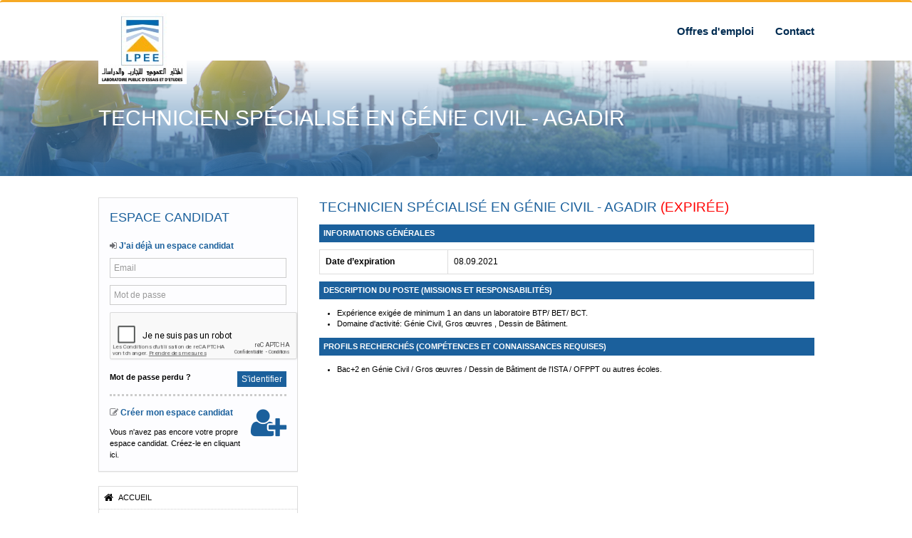

--- FILE ---
content_type: text/html; charset=UTF-8
request_url: https://emploi.lpee.ma/offre/331
body_size: 7473
content:
<!DOCTYPE html>
<html lang="fr" >
<head>
  <meta charset="utf-8">
  <meta http-equiv="X-UA-Compatible" content="IE=edge">
  <meta name="viewport" content="width=device-width, initial-scale=1, maximum-scale=1">
  <meta http-equiv="Content-Type" content="text/html; charset=UTF-8" />
  <link rel="icon" type="image/x-icon" href="https://emploi.lpee.ma/public/favicon.ico">
  <title>TECHNICIEN SPÉCIALISÉ EN GÉNIE CIVIL - AGADIR | LPEE</title>
  <base href="https://emploi.lpee.ma/">
  <link href="https://emploi.lpee.ma/templates/default/style.css" media="all" rel="stylesheet">
  <link href="https://fonts.googleapis.com/css2?family=Work+Sans:wght@300;400;500&display=swap" rel="stylesheet">
  <meta name="csrf-token" content="6d320698768043bcf7902481926eb103" />
<script src="/public/dist/vendors.611e7e93.js" type="text/javascript" ></script>
<script src="/public/dist/front.b13553bc.js" type="text/javascript" async></script>
<link href="/public/dist/vendors.83baa5ab.css" rel="stylesheet" type="text/css" media="all" async />
<link href="/public/dist/front.791071df.css" rel="stylesheet" type="text/css" media="all" async />
<script src="https://emploi.lpee.ma/translation/strings"></script><style>:root {--color-primary: #1B609C;--color-secondary: #1B609C;}
#home-flash-alert .modal-dialog {
  width: 500px;
}</style></head>
<body>

  <nav class="navbar navbar-default" id="main-navbar">
    <div class="container">
        <div class="navbar-header m-0">
            <a class="navbar-brand mb-10 mb-xs-0" href="https://emploi.lpee.ma/">
                                    <img src="https://emploi.lpee.ma/public/uploads/setting/xlE2G6ZAa_.jpg" class="img-responsive">
                            </a>
        </div>
        <ul class="nav navbar-nav navbar-right">
            <li>
                <a href="https://emploi.lpee.ma/offres">Offres d'emploi</a>
            </li>
                            <li>
                    <a href="https://emploi.lpee.ma/contact">Contact</a>
                </li>
                                </ul>
    </div>
</nav>
      <style>
  #page-banner {
          background-image: linear-gradient(to bottom, rgba(245, 246, 252, 0.3), #1B609Ccc), url(https://emploi.lpee.ma/public/uploads/setting/9hBMaoDELx.jpeg);
      }
</style>

<section class="pt-xs-30 pb-xs-30 pt-60 pb-60 mb-30" id="page-banner">
  <div class="container">
    <div class="row">
      <div class="col-sm-12">
        <h1>Technicien Spécialisé en Génie Civil - AGADIR</h1>
      </div>
    </div>
  </div>
</section>  
<div class="container mt-20 mb-20 mb-xs-40">
  <div class="row">
    <div class="col-sm-4 custom">
              
<div class="panel panel-default" id="login-form">
	<div class="panel-heading pb-0">
		<h4 class="panel-title">Espace candidat					</h4>
			</div>

	<div class="panel-body pt-5">
		
		<h3><i class="fa fa-sign-in"></i>&nbsp;J'ai déjà un espace candidat</h3>
		<form method="POST" action="https://emploi.lpee.ma/candidat/login" onsubmit="return chmForm.submit(event)" class="chm-simple-form" chm-loading-label="">
			<div class="form-group mb-0">
				<input type="email" class="form-control" name="email" placeholder="Email" autocomplete="off" required>
			</div>
			<div class="form-group mb-0">
				<input type="password" name="password" class="form-control" placeholder="Mot de passe" autocomplete="off" required>
			</div>
			<div id="BFARecaptcha" class="mb-5">
			<script src="https://www.google.com/recaptcha/api.js?hl=fr" async defer></script><div class="g-recaptcha" data-sitekey="6Le8fUUUAAAAAMYlHDy8imTgEq8wcl-d9r4MyQ0z"></div>			</div>
			<a href="javascript:void(0)" onclick="return Auth.resetPassword()"><strong>Mot de passe perdu ?</strong></a>
			<button data-remaining="" type="submit" class="btn btn-primary btn-xs pull-right">S'identifier</button>
							<hr>
				<h3><i class="fa fa-pencil-square-o"></i>&nbsp;Créer mon espace candidat</h3>
				<a href="https://emploi.lpee.ma/candidat/inscription" class="pull-right register"><i class="fa fa-user-plus fa-4x"></i></a>
				<p class="mb-0">Vous n'avez pas encore votre propre<br> espace candidat. Créez-le en <a href="https://emploi.lpee.ma/candidat/inscription">cliquant ici.</a></p>
					</form>
	</div>
</div>
            
<ul class="nav nav-pills nav-stacked panel panel-default mt-0 mb-20" id="left-sidebar-menu">
<li><a href="https://emploi.lpee.ma/" ><i class="fa fa-home"></i>&nbsp;Accueil</a></li><li><a href="https://emploi.lpee.ma/offres" ><i class="fa fa-briefcase"></i>&nbsp;Offres d'emploi</a></li><li><a href="javascript:void(0)"  onclick="return Candidature.spontanee()"><i class="fa fa-handshake-o"></i>&nbsp;Déposer une candidature spontanée</a></li></ul>
    </div>
    <div class="col-sm-8 custom col-xs-12 column-body">
            
<script src="https://emploi.lpee.ma/public/assets/vendors/html2canvas/html2canvas.min.js"></script>
<div id="offer-container">

  <div class="row">
    <div class="col-md-12">
      <h1 class="mb-10">Technicien Spécialisé en Génie Civil - AGADIR <span style="color: red;">(Expirée)</span></h1>
    </div>
      </div>

  <div class="styled-title mt-0 mb-10">
    <h3>Informations générales</h3>
  </div>

  <table class="table table-bordered mb-0" id="offer-infos">
    <tbody>
            <tr>
        <td width="180"><strong>Date d’expiration</strong></td>
        <td>08.09.2021</td>
      </tr>
          </tbody>
  </table>

  
    <div class="styled-title mt-10 mb-10">
    <h3>Description du poste (Missions et responsabilités)</h3>
  </div>
  <ul style="padding-left: 25px;"><li>Expérience exigée de minimum 1 an dans un laboratoire BTP/ BET/ BCT. </li><li>Domaine d'activité: Génie Civil, Gros œuvres , Dessin de Bâtiment. </li></ul>  
  
  
    <div class="styled-title mt-10 mb-10">
    <h3>Profils recherchés (Compétences et connaissances requises)</h3>
  </div>
  <ul style="padding-left: 25px;"><li>Bac+2 en Génie Civil / Gros œuvres / Dessin de Bâtiment de l'ISTA / OFPPT ou autres écoles. </li></ul>  
  
  
  
  
  
  
  
  
  
</div>

    </div>
  </div>
</div>

  <footer>
    <div class="container">
      <div class="row">
        <div class="col-sm-4 col-xs-12">
          <a href="https://emploi.lpee.ma/">
                          <p class="mt-5 mb-0">
                &copy; 2026 LPEE <i class="fa fa-circle" style="font-size: 4px; margin: 0px 5px; vertical-align: middle;"></i> Tous droits réservés              </p>
                      </a>
        </div>
        <div class="col-sm-8 col-xs-12">
          <ul class="nav navbar-nav pull-right">
                          <li>
                <a href="https://emploi.lpee.ma/conditions">Conditions générales d'utilisation</a>
              </li>
                                  </ul>
        </div>
      </div>
    </div>
  </footer>

  
<script src="https://emploi.lpee.ma/public/assets/vendors/jquery/ui/1.12.1/jquery-ui.min.js" type="text/javascript" ></script>
<link href="https://emploi.lpee.ma/public/assets/vendors/jquery/ui/1.12.1/jquery-ui.min.css" rel="stylesheet" type="text/css" media="all"  />
<!-- Global site tag (gtag.js) - Google Analytics -->
			<script async src="https://www.googletagmanager.com/gtag/js?id=G-8MQMQ99HJ9"></script>
			<script>
			  window.dataLayer = window.dataLayer || [];
			  function gtag(){dataLayer.push(arguments);}
			  gtag('js', new Date());

			  gtag('config', 'G-8MQMQ99HJ9');
			</script></body>
</html>

--- FILE ---
content_type: text/html; charset=utf-8
request_url: https://www.google.com/recaptcha/api2/anchor?ar=1&k=6Le8fUUUAAAAAMYlHDy8imTgEq8wcl-d9r4MyQ0z&co=aHR0cHM6Ly9lbXBsb2kubHBlZS5tYTo0NDM.&hl=fr&v=PoyoqOPhxBO7pBk68S4YbpHZ&size=normal&anchor-ms=20000&execute-ms=30000&cb=2h3b66m98316
body_size: 49657
content:
<!DOCTYPE HTML><html dir="ltr" lang="fr"><head><meta http-equiv="Content-Type" content="text/html; charset=UTF-8">
<meta http-equiv="X-UA-Compatible" content="IE=edge">
<title>reCAPTCHA</title>
<style type="text/css">
/* cyrillic-ext */
@font-face {
  font-family: 'Roboto';
  font-style: normal;
  font-weight: 400;
  font-stretch: 100%;
  src: url(//fonts.gstatic.com/s/roboto/v48/KFO7CnqEu92Fr1ME7kSn66aGLdTylUAMa3GUBHMdazTgWw.woff2) format('woff2');
  unicode-range: U+0460-052F, U+1C80-1C8A, U+20B4, U+2DE0-2DFF, U+A640-A69F, U+FE2E-FE2F;
}
/* cyrillic */
@font-face {
  font-family: 'Roboto';
  font-style: normal;
  font-weight: 400;
  font-stretch: 100%;
  src: url(//fonts.gstatic.com/s/roboto/v48/KFO7CnqEu92Fr1ME7kSn66aGLdTylUAMa3iUBHMdazTgWw.woff2) format('woff2');
  unicode-range: U+0301, U+0400-045F, U+0490-0491, U+04B0-04B1, U+2116;
}
/* greek-ext */
@font-face {
  font-family: 'Roboto';
  font-style: normal;
  font-weight: 400;
  font-stretch: 100%;
  src: url(//fonts.gstatic.com/s/roboto/v48/KFO7CnqEu92Fr1ME7kSn66aGLdTylUAMa3CUBHMdazTgWw.woff2) format('woff2');
  unicode-range: U+1F00-1FFF;
}
/* greek */
@font-face {
  font-family: 'Roboto';
  font-style: normal;
  font-weight: 400;
  font-stretch: 100%;
  src: url(//fonts.gstatic.com/s/roboto/v48/KFO7CnqEu92Fr1ME7kSn66aGLdTylUAMa3-UBHMdazTgWw.woff2) format('woff2');
  unicode-range: U+0370-0377, U+037A-037F, U+0384-038A, U+038C, U+038E-03A1, U+03A3-03FF;
}
/* math */
@font-face {
  font-family: 'Roboto';
  font-style: normal;
  font-weight: 400;
  font-stretch: 100%;
  src: url(//fonts.gstatic.com/s/roboto/v48/KFO7CnqEu92Fr1ME7kSn66aGLdTylUAMawCUBHMdazTgWw.woff2) format('woff2');
  unicode-range: U+0302-0303, U+0305, U+0307-0308, U+0310, U+0312, U+0315, U+031A, U+0326-0327, U+032C, U+032F-0330, U+0332-0333, U+0338, U+033A, U+0346, U+034D, U+0391-03A1, U+03A3-03A9, U+03B1-03C9, U+03D1, U+03D5-03D6, U+03F0-03F1, U+03F4-03F5, U+2016-2017, U+2034-2038, U+203C, U+2040, U+2043, U+2047, U+2050, U+2057, U+205F, U+2070-2071, U+2074-208E, U+2090-209C, U+20D0-20DC, U+20E1, U+20E5-20EF, U+2100-2112, U+2114-2115, U+2117-2121, U+2123-214F, U+2190, U+2192, U+2194-21AE, U+21B0-21E5, U+21F1-21F2, U+21F4-2211, U+2213-2214, U+2216-22FF, U+2308-230B, U+2310, U+2319, U+231C-2321, U+2336-237A, U+237C, U+2395, U+239B-23B7, U+23D0, U+23DC-23E1, U+2474-2475, U+25AF, U+25B3, U+25B7, U+25BD, U+25C1, U+25CA, U+25CC, U+25FB, U+266D-266F, U+27C0-27FF, U+2900-2AFF, U+2B0E-2B11, U+2B30-2B4C, U+2BFE, U+3030, U+FF5B, U+FF5D, U+1D400-1D7FF, U+1EE00-1EEFF;
}
/* symbols */
@font-face {
  font-family: 'Roboto';
  font-style: normal;
  font-weight: 400;
  font-stretch: 100%;
  src: url(//fonts.gstatic.com/s/roboto/v48/KFO7CnqEu92Fr1ME7kSn66aGLdTylUAMaxKUBHMdazTgWw.woff2) format('woff2');
  unicode-range: U+0001-000C, U+000E-001F, U+007F-009F, U+20DD-20E0, U+20E2-20E4, U+2150-218F, U+2190, U+2192, U+2194-2199, U+21AF, U+21E6-21F0, U+21F3, U+2218-2219, U+2299, U+22C4-22C6, U+2300-243F, U+2440-244A, U+2460-24FF, U+25A0-27BF, U+2800-28FF, U+2921-2922, U+2981, U+29BF, U+29EB, U+2B00-2BFF, U+4DC0-4DFF, U+FFF9-FFFB, U+10140-1018E, U+10190-1019C, U+101A0, U+101D0-101FD, U+102E0-102FB, U+10E60-10E7E, U+1D2C0-1D2D3, U+1D2E0-1D37F, U+1F000-1F0FF, U+1F100-1F1AD, U+1F1E6-1F1FF, U+1F30D-1F30F, U+1F315, U+1F31C, U+1F31E, U+1F320-1F32C, U+1F336, U+1F378, U+1F37D, U+1F382, U+1F393-1F39F, U+1F3A7-1F3A8, U+1F3AC-1F3AF, U+1F3C2, U+1F3C4-1F3C6, U+1F3CA-1F3CE, U+1F3D4-1F3E0, U+1F3ED, U+1F3F1-1F3F3, U+1F3F5-1F3F7, U+1F408, U+1F415, U+1F41F, U+1F426, U+1F43F, U+1F441-1F442, U+1F444, U+1F446-1F449, U+1F44C-1F44E, U+1F453, U+1F46A, U+1F47D, U+1F4A3, U+1F4B0, U+1F4B3, U+1F4B9, U+1F4BB, U+1F4BF, U+1F4C8-1F4CB, U+1F4D6, U+1F4DA, U+1F4DF, U+1F4E3-1F4E6, U+1F4EA-1F4ED, U+1F4F7, U+1F4F9-1F4FB, U+1F4FD-1F4FE, U+1F503, U+1F507-1F50B, U+1F50D, U+1F512-1F513, U+1F53E-1F54A, U+1F54F-1F5FA, U+1F610, U+1F650-1F67F, U+1F687, U+1F68D, U+1F691, U+1F694, U+1F698, U+1F6AD, U+1F6B2, U+1F6B9-1F6BA, U+1F6BC, U+1F6C6-1F6CF, U+1F6D3-1F6D7, U+1F6E0-1F6EA, U+1F6F0-1F6F3, U+1F6F7-1F6FC, U+1F700-1F7FF, U+1F800-1F80B, U+1F810-1F847, U+1F850-1F859, U+1F860-1F887, U+1F890-1F8AD, U+1F8B0-1F8BB, U+1F8C0-1F8C1, U+1F900-1F90B, U+1F93B, U+1F946, U+1F984, U+1F996, U+1F9E9, U+1FA00-1FA6F, U+1FA70-1FA7C, U+1FA80-1FA89, U+1FA8F-1FAC6, U+1FACE-1FADC, U+1FADF-1FAE9, U+1FAF0-1FAF8, U+1FB00-1FBFF;
}
/* vietnamese */
@font-face {
  font-family: 'Roboto';
  font-style: normal;
  font-weight: 400;
  font-stretch: 100%;
  src: url(//fonts.gstatic.com/s/roboto/v48/KFO7CnqEu92Fr1ME7kSn66aGLdTylUAMa3OUBHMdazTgWw.woff2) format('woff2');
  unicode-range: U+0102-0103, U+0110-0111, U+0128-0129, U+0168-0169, U+01A0-01A1, U+01AF-01B0, U+0300-0301, U+0303-0304, U+0308-0309, U+0323, U+0329, U+1EA0-1EF9, U+20AB;
}
/* latin-ext */
@font-face {
  font-family: 'Roboto';
  font-style: normal;
  font-weight: 400;
  font-stretch: 100%;
  src: url(//fonts.gstatic.com/s/roboto/v48/KFO7CnqEu92Fr1ME7kSn66aGLdTylUAMa3KUBHMdazTgWw.woff2) format('woff2');
  unicode-range: U+0100-02BA, U+02BD-02C5, U+02C7-02CC, U+02CE-02D7, U+02DD-02FF, U+0304, U+0308, U+0329, U+1D00-1DBF, U+1E00-1E9F, U+1EF2-1EFF, U+2020, U+20A0-20AB, U+20AD-20C0, U+2113, U+2C60-2C7F, U+A720-A7FF;
}
/* latin */
@font-face {
  font-family: 'Roboto';
  font-style: normal;
  font-weight: 400;
  font-stretch: 100%;
  src: url(//fonts.gstatic.com/s/roboto/v48/KFO7CnqEu92Fr1ME7kSn66aGLdTylUAMa3yUBHMdazQ.woff2) format('woff2');
  unicode-range: U+0000-00FF, U+0131, U+0152-0153, U+02BB-02BC, U+02C6, U+02DA, U+02DC, U+0304, U+0308, U+0329, U+2000-206F, U+20AC, U+2122, U+2191, U+2193, U+2212, U+2215, U+FEFF, U+FFFD;
}
/* cyrillic-ext */
@font-face {
  font-family: 'Roboto';
  font-style: normal;
  font-weight: 500;
  font-stretch: 100%;
  src: url(//fonts.gstatic.com/s/roboto/v48/KFO7CnqEu92Fr1ME7kSn66aGLdTylUAMa3GUBHMdazTgWw.woff2) format('woff2');
  unicode-range: U+0460-052F, U+1C80-1C8A, U+20B4, U+2DE0-2DFF, U+A640-A69F, U+FE2E-FE2F;
}
/* cyrillic */
@font-face {
  font-family: 'Roboto';
  font-style: normal;
  font-weight: 500;
  font-stretch: 100%;
  src: url(//fonts.gstatic.com/s/roboto/v48/KFO7CnqEu92Fr1ME7kSn66aGLdTylUAMa3iUBHMdazTgWw.woff2) format('woff2');
  unicode-range: U+0301, U+0400-045F, U+0490-0491, U+04B0-04B1, U+2116;
}
/* greek-ext */
@font-face {
  font-family: 'Roboto';
  font-style: normal;
  font-weight: 500;
  font-stretch: 100%;
  src: url(//fonts.gstatic.com/s/roboto/v48/KFO7CnqEu92Fr1ME7kSn66aGLdTylUAMa3CUBHMdazTgWw.woff2) format('woff2');
  unicode-range: U+1F00-1FFF;
}
/* greek */
@font-face {
  font-family: 'Roboto';
  font-style: normal;
  font-weight: 500;
  font-stretch: 100%;
  src: url(//fonts.gstatic.com/s/roboto/v48/KFO7CnqEu92Fr1ME7kSn66aGLdTylUAMa3-UBHMdazTgWw.woff2) format('woff2');
  unicode-range: U+0370-0377, U+037A-037F, U+0384-038A, U+038C, U+038E-03A1, U+03A3-03FF;
}
/* math */
@font-face {
  font-family: 'Roboto';
  font-style: normal;
  font-weight: 500;
  font-stretch: 100%;
  src: url(//fonts.gstatic.com/s/roboto/v48/KFO7CnqEu92Fr1ME7kSn66aGLdTylUAMawCUBHMdazTgWw.woff2) format('woff2');
  unicode-range: U+0302-0303, U+0305, U+0307-0308, U+0310, U+0312, U+0315, U+031A, U+0326-0327, U+032C, U+032F-0330, U+0332-0333, U+0338, U+033A, U+0346, U+034D, U+0391-03A1, U+03A3-03A9, U+03B1-03C9, U+03D1, U+03D5-03D6, U+03F0-03F1, U+03F4-03F5, U+2016-2017, U+2034-2038, U+203C, U+2040, U+2043, U+2047, U+2050, U+2057, U+205F, U+2070-2071, U+2074-208E, U+2090-209C, U+20D0-20DC, U+20E1, U+20E5-20EF, U+2100-2112, U+2114-2115, U+2117-2121, U+2123-214F, U+2190, U+2192, U+2194-21AE, U+21B0-21E5, U+21F1-21F2, U+21F4-2211, U+2213-2214, U+2216-22FF, U+2308-230B, U+2310, U+2319, U+231C-2321, U+2336-237A, U+237C, U+2395, U+239B-23B7, U+23D0, U+23DC-23E1, U+2474-2475, U+25AF, U+25B3, U+25B7, U+25BD, U+25C1, U+25CA, U+25CC, U+25FB, U+266D-266F, U+27C0-27FF, U+2900-2AFF, U+2B0E-2B11, U+2B30-2B4C, U+2BFE, U+3030, U+FF5B, U+FF5D, U+1D400-1D7FF, U+1EE00-1EEFF;
}
/* symbols */
@font-face {
  font-family: 'Roboto';
  font-style: normal;
  font-weight: 500;
  font-stretch: 100%;
  src: url(//fonts.gstatic.com/s/roboto/v48/KFO7CnqEu92Fr1ME7kSn66aGLdTylUAMaxKUBHMdazTgWw.woff2) format('woff2');
  unicode-range: U+0001-000C, U+000E-001F, U+007F-009F, U+20DD-20E0, U+20E2-20E4, U+2150-218F, U+2190, U+2192, U+2194-2199, U+21AF, U+21E6-21F0, U+21F3, U+2218-2219, U+2299, U+22C4-22C6, U+2300-243F, U+2440-244A, U+2460-24FF, U+25A0-27BF, U+2800-28FF, U+2921-2922, U+2981, U+29BF, U+29EB, U+2B00-2BFF, U+4DC0-4DFF, U+FFF9-FFFB, U+10140-1018E, U+10190-1019C, U+101A0, U+101D0-101FD, U+102E0-102FB, U+10E60-10E7E, U+1D2C0-1D2D3, U+1D2E0-1D37F, U+1F000-1F0FF, U+1F100-1F1AD, U+1F1E6-1F1FF, U+1F30D-1F30F, U+1F315, U+1F31C, U+1F31E, U+1F320-1F32C, U+1F336, U+1F378, U+1F37D, U+1F382, U+1F393-1F39F, U+1F3A7-1F3A8, U+1F3AC-1F3AF, U+1F3C2, U+1F3C4-1F3C6, U+1F3CA-1F3CE, U+1F3D4-1F3E0, U+1F3ED, U+1F3F1-1F3F3, U+1F3F5-1F3F7, U+1F408, U+1F415, U+1F41F, U+1F426, U+1F43F, U+1F441-1F442, U+1F444, U+1F446-1F449, U+1F44C-1F44E, U+1F453, U+1F46A, U+1F47D, U+1F4A3, U+1F4B0, U+1F4B3, U+1F4B9, U+1F4BB, U+1F4BF, U+1F4C8-1F4CB, U+1F4D6, U+1F4DA, U+1F4DF, U+1F4E3-1F4E6, U+1F4EA-1F4ED, U+1F4F7, U+1F4F9-1F4FB, U+1F4FD-1F4FE, U+1F503, U+1F507-1F50B, U+1F50D, U+1F512-1F513, U+1F53E-1F54A, U+1F54F-1F5FA, U+1F610, U+1F650-1F67F, U+1F687, U+1F68D, U+1F691, U+1F694, U+1F698, U+1F6AD, U+1F6B2, U+1F6B9-1F6BA, U+1F6BC, U+1F6C6-1F6CF, U+1F6D3-1F6D7, U+1F6E0-1F6EA, U+1F6F0-1F6F3, U+1F6F7-1F6FC, U+1F700-1F7FF, U+1F800-1F80B, U+1F810-1F847, U+1F850-1F859, U+1F860-1F887, U+1F890-1F8AD, U+1F8B0-1F8BB, U+1F8C0-1F8C1, U+1F900-1F90B, U+1F93B, U+1F946, U+1F984, U+1F996, U+1F9E9, U+1FA00-1FA6F, U+1FA70-1FA7C, U+1FA80-1FA89, U+1FA8F-1FAC6, U+1FACE-1FADC, U+1FADF-1FAE9, U+1FAF0-1FAF8, U+1FB00-1FBFF;
}
/* vietnamese */
@font-face {
  font-family: 'Roboto';
  font-style: normal;
  font-weight: 500;
  font-stretch: 100%;
  src: url(//fonts.gstatic.com/s/roboto/v48/KFO7CnqEu92Fr1ME7kSn66aGLdTylUAMa3OUBHMdazTgWw.woff2) format('woff2');
  unicode-range: U+0102-0103, U+0110-0111, U+0128-0129, U+0168-0169, U+01A0-01A1, U+01AF-01B0, U+0300-0301, U+0303-0304, U+0308-0309, U+0323, U+0329, U+1EA0-1EF9, U+20AB;
}
/* latin-ext */
@font-face {
  font-family: 'Roboto';
  font-style: normal;
  font-weight: 500;
  font-stretch: 100%;
  src: url(//fonts.gstatic.com/s/roboto/v48/KFO7CnqEu92Fr1ME7kSn66aGLdTylUAMa3KUBHMdazTgWw.woff2) format('woff2');
  unicode-range: U+0100-02BA, U+02BD-02C5, U+02C7-02CC, U+02CE-02D7, U+02DD-02FF, U+0304, U+0308, U+0329, U+1D00-1DBF, U+1E00-1E9F, U+1EF2-1EFF, U+2020, U+20A0-20AB, U+20AD-20C0, U+2113, U+2C60-2C7F, U+A720-A7FF;
}
/* latin */
@font-face {
  font-family: 'Roboto';
  font-style: normal;
  font-weight: 500;
  font-stretch: 100%;
  src: url(//fonts.gstatic.com/s/roboto/v48/KFO7CnqEu92Fr1ME7kSn66aGLdTylUAMa3yUBHMdazQ.woff2) format('woff2');
  unicode-range: U+0000-00FF, U+0131, U+0152-0153, U+02BB-02BC, U+02C6, U+02DA, U+02DC, U+0304, U+0308, U+0329, U+2000-206F, U+20AC, U+2122, U+2191, U+2193, U+2212, U+2215, U+FEFF, U+FFFD;
}
/* cyrillic-ext */
@font-face {
  font-family: 'Roboto';
  font-style: normal;
  font-weight: 900;
  font-stretch: 100%;
  src: url(//fonts.gstatic.com/s/roboto/v48/KFO7CnqEu92Fr1ME7kSn66aGLdTylUAMa3GUBHMdazTgWw.woff2) format('woff2');
  unicode-range: U+0460-052F, U+1C80-1C8A, U+20B4, U+2DE0-2DFF, U+A640-A69F, U+FE2E-FE2F;
}
/* cyrillic */
@font-face {
  font-family: 'Roboto';
  font-style: normal;
  font-weight: 900;
  font-stretch: 100%;
  src: url(//fonts.gstatic.com/s/roboto/v48/KFO7CnqEu92Fr1ME7kSn66aGLdTylUAMa3iUBHMdazTgWw.woff2) format('woff2');
  unicode-range: U+0301, U+0400-045F, U+0490-0491, U+04B0-04B1, U+2116;
}
/* greek-ext */
@font-face {
  font-family: 'Roboto';
  font-style: normal;
  font-weight: 900;
  font-stretch: 100%;
  src: url(//fonts.gstatic.com/s/roboto/v48/KFO7CnqEu92Fr1ME7kSn66aGLdTylUAMa3CUBHMdazTgWw.woff2) format('woff2');
  unicode-range: U+1F00-1FFF;
}
/* greek */
@font-face {
  font-family: 'Roboto';
  font-style: normal;
  font-weight: 900;
  font-stretch: 100%;
  src: url(//fonts.gstatic.com/s/roboto/v48/KFO7CnqEu92Fr1ME7kSn66aGLdTylUAMa3-UBHMdazTgWw.woff2) format('woff2');
  unicode-range: U+0370-0377, U+037A-037F, U+0384-038A, U+038C, U+038E-03A1, U+03A3-03FF;
}
/* math */
@font-face {
  font-family: 'Roboto';
  font-style: normal;
  font-weight: 900;
  font-stretch: 100%;
  src: url(//fonts.gstatic.com/s/roboto/v48/KFO7CnqEu92Fr1ME7kSn66aGLdTylUAMawCUBHMdazTgWw.woff2) format('woff2');
  unicode-range: U+0302-0303, U+0305, U+0307-0308, U+0310, U+0312, U+0315, U+031A, U+0326-0327, U+032C, U+032F-0330, U+0332-0333, U+0338, U+033A, U+0346, U+034D, U+0391-03A1, U+03A3-03A9, U+03B1-03C9, U+03D1, U+03D5-03D6, U+03F0-03F1, U+03F4-03F5, U+2016-2017, U+2034-2038, U+203C, U+2040, U+2043, U+2047, U+2050, U+2057, U+205F, U+2070-2071, U+2074-208E, U+2090-209C, U+20D0-20DC, U+20E1, U+20E5-20EF, U+2100-2112, U+2114-2115, U+2117-2121, U+2123-214F, U+2190, U+2192, U+2194-21AE, U+21B0-21E5, U+21F1-21F2, U+21F4-2211, U+2213-2214, U+2216-22FF, U+2308-230B, U+2310, U+2319, U+231C-2321, U+2336-237A, U+237C, U+2395, U+239B-23B7, U+23D0, U+23DC-23E1, U+2474-2475, U+25AF, U+25B3, U+25B7, U+25BD, U+25C1, U+25CA, U+25CC, U+25FB, U+266D-266F, U+27C0-27FF, U+2900-2AFF, U+2B0E-2B11, U+2B30-2B4C, U+2BFE, U+3030, U+FF5B, U+FF5D, U+1D400-1D7FF, U+1EE00-1EEFF;
}
/* symbols */
@font-face {
  font-family: 'Roboto';
  font-style: normal;
  font-weight: 900;
  font-stretch: 100%;
  src: url(//fonts.gstatic.com/s/roboto/v48/KFO7CnqEu92Fr1ME7kSn66aGLdTylUAMaxKUBHMdazTgWw.woff2) format('woff2');
  unicode-range: U+0001-000C, U+000E-001F, U+007F-009F, U+20DD-20E0, U+20E2-20E4, U+2150-218F, U+2190, U+2192, U+2194-2199, U+21AF, U+21E6-21F0, U+21F3, U+2218-2219, U+2299, U+22C4-22C6, U+2300-243F, U+2440-244A, U+2460-24FF, U+25A0-27BF, U+2800-28FF, U+2921-2922, U+2981, U+29BF, U+29EB, U+2B00-2BFF, U+4DC0-4DFF, U+FFF9-FFFB, U+10140-1018E, U+10190-1019C, U+101A0, U+101D0-101FD, U+102E0-102FB, U+10E60-10E7E, U+1D2C0-1D2D3, U+1D2E0-1D37F, U+1F000-1F0FF, U+1F100-1F1AD, U+1F1E6-1F1FF, U+1F30D-1F30F, U+1F315, U+1F31C, U+1F31E, U+1F320-1F32C, U+1F336, U+1F378, U+1F37D, U+1F382, U+1F393-1F39F, U+1F3A7-1F3A8, U+1F3AC-1F3AF, U+1F3C2, U+1F3C4-1F3C6, U+1F3CA-1F3CE, U+1F3D4-1F3E0, U+1F3ED, U+1F3F1-1F3F3, U+1F3F5-1F3F7, U+1F408, U+1F415, U+1F41F, U+1F426, U+1F43F, U+1F441-1F442, U+1F444, U+1F446-1F449, U+1F44C-1F44E, U+1F453, U+1F46A, U+1F47D, U+1F4A3, U+1F4B0, U+1F4B3, U+1F4B9, U+1F4BB, U+1F4BF, U+1F4C8-1F4CB, U+1F4D6, U+1F4DA, U+1F4DF, U+1F4E3-1F4E6, U+1F4EA-1F4ED, U+1F4F7, U+1F4F9-1F4FB, U+1F4FD-1F4FE, U+1F503, U+1F507-1F50B, U+1F50D, U+1F512-1F513, U+1F53E-1F54A, U+1F54F-1F5FA, U+1F610, U+1F650-1F67F, U+1F687, U+1F68D, U+1F691, U+1F694, U+1F698, U+1F6AD, U+1F6B2, U+1F6B9-1F6BA, U+1F6BC, U+1F6C6-1F6CF, U+1F6D3-1F6D7, U+1F6E0-1F6EA, U+1F6F0-1F6F3, U+1F6F7-1F6FC, U+1F700-1F7FF, U+1F800-1F80B, U+1F810-1F847, U+1F850-1F859, U+1F860-1F887, U+1F890-1F8AD, U+1F8B0-1F8BB, U+1F8C0-1F8C1, U+1F900-1F90B, U+1F93B, U+1F946, U+1F984, U+1F996, U+1F9E9, U+1FA00-1FA6F, U+1FA70-1FA7C, U+1FA80-1FA89, U+1FA8F-1FAC6, U+1FACE-1FADC, U+1FADF-1FAE9, U+1FAF0-1FAF8, U+1FB00-1FBFF;
}
/* vietnamese */
@font-face {
  font-family: 'Roboto';
  font-style: normal;
  font-weight: 900;
  font-stretch: 100%;
  src: url(//fonts.gstatic.com/s/roboto/v48/KFO7CnqEu92Fr1ME7kSn66aGLdTylUAMa3OUBHMdazTgWw.woff2) format('woff2');
  unicode-range: U+0102-0103, U+0110-0111, U+0128-0129, U+0168-0169, U+01A0-01A1, U+01AF-01B0, U+0300-0301, U+0303-0304, U+0308-0309, U+0323, U+0329, U+1EA0-1EF9, U+20AB;
}
/* latin-ext */
@font-face {
  font-family: 'Roboto';
  font-style: normal;
  font-weight: 900;
  font-stretch: 100%;
  src: url(//fonts.gstatic.com/s/roboto/v48/KFO7CnqEu92Fr1ME7kSn66aGLdTylUAMa3KUBHMdazTgWw.woff2) format('woff2');
  unicode-range: U+0100-02BA, U+02BD-02C5, U+02C7-02CC, U+02CE-02D7, U+02DD-02FF, U+0304, U+0308, U+0329, U+1D00-1DBF, U+1E00-1E9F, U+1EF2-1EFF, U+2020, U+20A0-20AB, U+20AD-20C0, U+2113, U+2C60-2C7F, U+A720-A7FF;
}
/* latin */
@font-face {
  font-family: 'Roboto';
  font-style: normal;
  font-weight: 900;
  font-stretch: 100%;
  src: url(//fonts.gstatic.com/s/roboto/v48/KFO7CnqEu92Fr1ME7kSn66aGLdTylUAMa3yUBHMdazQ.woff2) format('woff2');
  unicode-range: U+0000-00FF, U+0131, U+0152-0153, U+02BB-02BC, U+02C6, U+02DA, U+02DC, U+0304, U+0308, U+0329, U+2000-206F, U+20AC, U+2122, U+2191, U+2193, U+2212, U+2215, U+FEFF, U+FFFD;
}

</style>
<link rel="stylesheet" type="text/css" href="https://www.gstatic.com/recaptcha/releases/PoyoqOPhxBO7pBk68S4YbpHZ/styles__ltr.css">
<script nonce="fbglZcHizI4tpU-5hv_6PA" type="text/javascript">window['__recaptcha_api'] = 'https://www.google.com/recaptcha/api2/';</script>
<script type="text/javascript" src="https://www.gstatic.com/recaptcha/releases/PoyoqOPhxBO7pBk68S4YbpHZ/recaptcha__fr.js" nonce="fbglZcHizI4tpU-5hv_6PA">
      
    </script></head>
<body><div id="rc-anchor-alert" class="rc-anchor-alert"></div>
<input type="hidden" id="recaptcha-token" value="[base64]">
<script type="text/javascript" nonce="fbglZcHizI4tpU-5hv_6PA">
      recaptcha.anchor.Main.init("[\x22ainput\x22,[\x22bgdata\x22,\x22\x22,\[base64]/[base64]/[base64]/[base64]/[base64]/[base64]/[base64]/[base64]/[base64]/[base64]\\u003d\x22,\[base64]\\u003d\x22,\x22w7swLwAWw7TDoVrChUTDscO8w5ctf3PCkyx2w5nCgkzDpMKhScKpYsKlQgTCmcKIaGfDmV45Y8KtXcOAw70hw4t7IDF3wp1Pw689fMO4D8KpwqlSCsO9w7jCtsK9LTRkw75lw6XDhDN3w7LDocK0HQ/DgMKGw44yB8OtHMKxwrfDlcOeMcOIVSxcwpQoLsOoVMKqw5rDqD59wohlGyZJwpTDvcKHIsOawqYYw5TDmcOJwp/Ciyx2L8KgSsOvPhHDhWHCrsOAwpDDs8Klwr7DscOmGH56wqRnRA5uWsOpQgzChcO1bsK+UsKLw7TCunLDiSEYwoZ0w6ZowrzDuUB4DsOewqLDm0tIw5pZAMK6wo7CpMOgw6ZnEMKmNAx+wrvDqcKpTcK/[base64]/Ct8KPwpzDksOVwo/[base64]/Ck8Kcw6ZEw7Vfw6oZwrJkAcOUwrZhEBDCh3Egw6/DgCnClcOUwqEfJX7CiBBFwoBOwpYbHcOlRcOawooPw7NPw5R+wqhIWmbDgS3CoAvDiQpZw6XDnMKzZsOyw77DncKfwqTDrsKPwqLDhcKww6TDkcOrHXVwWxFpwoDCvTx/[base64]/Dp3rCj2rClcOcbydudBsDw7vDkEN6IcK4wo5EwrY5woHDjk/DnsOyM8KKe8KLO8OQwrUzwpgJUnUGPHVBwoEYw7Ilw6M3ZjXDkcKmSMO3w4hSwrXCrcKlw6PClnJUwqzCu8KtOMKkwq3Cs8KvBX3Cr0DDuMKCwr/DrsKaXcOFASjChsKZwp7Dkg/CscOvPTbChMKLfGQSw7E8w6XDmXDDuVbDv8Orw782PHHDjXnDssKlSsOweMOtZMO1WQTCnFR9wppyT8OnQzBTRgR/wprCksKgGEHDkMOgw4LDpMOsR2ANbQLDlMOacMKOcAk8KHlbwpfCnBJfw5HDp8KeFhAew5PCncKVwo5Vw4wJwpTCjm9Sw6w+CC9Sw4LDk8K/wqfCl3rDoxNJWMKqJcO8wr3DkMOBw5QBPENYSg8ve8KdDcKAGcO6FHbCocKkQsKQCcKwwpbDrSzDnCNuTkcGw6zDmMOhLiPCjsKPBUbCkcKTaQvDnRXCgS/CpjbCisKSw7cWw7rCv3FPS0zDnsOpbcKnwp5gUmzCksOgFT82wqkfDWE3FUEVw7nCn8OhwrNtwp3CpsKHKcOzNMKWHjPDvcKaCsO4MsO6w75wQhXDsMOTBsOPc8KAwr95BAFOwoPDmm8BPsO+worDssKmwrp/w5vCrjB4JiFPFMKeCcK0w587wolZWcK0QnlLw5jCvXHDsl3Cj8KWw5HCu8K4w4c7w5RoPMO4w4fCkMKmVFrDqR1GwoXDk31nw5MffsOvSsKXCBwPwpAqWcO8woHDqcKRJcOQecKAwoUVMhrCkMK/f8KeBcKuY240wpsbw68ZU8Kkwp/CvMOfw7kiDMK/Ni0rwpdIw7jCqHzCr8KWw7I6w6DDj8KTAcOhCsKqbFJgwo5+cBjDkcKIXxVPw6TDocK4TcOzIk/CnHXCuA4WQcKwRcOGTMOiVcOKX8ONY8K1w7rCiw/DhkDDnsKASUrCuEXCmcKXfcO1wrvDj8KFw6RowqPDvmtMNy3Cr8Krw4DCgjzDnsKjw4wEEMOvU8OlVMKdwqZLw6nDlDbCqkbCpC7DhQXDhUjDsMKmwpIuw5/[base64]/[base64]/CsnbDi8KMDjbDncKlKcOQQMOSBH9Tw7DCqxLDplwHw6rCnMOYwrB1C8KOCgJSJsKdw7U+wp3CmMO/IcKlVDxAwozDhEjDi1IbCjfDvsOXwrhZw7Jqw7XCnH3Cv8OPccOswosCDsOVKcKGw53Cpk0TNMO5TWrCmSPDgBkPaMOaw4PDo2cBVsKQwo1fAMOkbi7CiMKeDMKhZsO0NQ3ChMOBOcOJN10iSkTDncOLIcK2w5ddXXFOw60mXsKBw4/DjcO3OsKlwqJHLX/Ctk/Cv39IL8KoDcKDw5fCqg/DpsKRDcO4CX7ChcOxLG80WhLCqi/CqMOuw4vCrQrDsV0lw7BEZ1wBNFx0UcKawq7DnDPDnCPDqMO2w6krwqZXwqwbb8O+QsK1w6M+XGIKSBTCp2Q9TsKJwpVBwq3ChcOfeMKrwobCocO3woXCucOfAMKtw7NbasOswqvCn8OEwpjDmcOMw7M4KcKAXcO7w4/Dl8Kzwopaw5bDvMO0RTIIRhpEw4poQzg9w5IYw7sgFGjDmMKPw5FiwpN9GSXDmMO8agrCpTZfwrDCisKJWAPDiAAGwo/DkcKHw47Cj8KVw4o0w5tLCG5SGsOaw43CuRzDikITRmnDtMK3XMOUwqvCjMOyw7LCm8Oaw7vDiC0EwqRYCcOqUcOGw7vCrlg3wpkmZMKkIcOow6vDpsOtw55VG8K0w5IdM8K6LQ8ewpPDsMK/wp/CjFNkVVJCdcKEwrrDoxBCw7U/acOIw78zcsKvw6/Con0XwqVAwqpbwqB9wqLCuhjDk8KjRAHDuFrDj8OHS3fCrsOuOS7CisOjJGVXw4DDq2HDv8OPC8K5SSvDp8KSwrrDs8KLw5/[base64]/[base64]/dMOhDMOxFghAGSdhShBkwrLCtErDjENpGifDo8OnFRHDtcKLSGrCig0Ae8KURC3Do8KLwqjDk1wKdcKyWMOwwp87wovCtcOOQjc/wrTCm8OmwrYndhrDjsKlwotFwpbDncOxfsKTYzpsw7vCosOWwr8jwoDCn3LChgsrbsKAwowRRn06MsKmdsOzw5jDuMKpw6DCtcKzw5dmwrnCo8O6PMOtUsOFcDLCi8OpwoVow6YVwow/[base64]/Dg8KvXsKjw7rCuU/DisOqwqDDsMKewoTDlMKDwq7DlXXCj8OUw4d2TgRjwoDCmsOxw6rDhys7FjPCp0tNTcKlNcOBw5bDk8Owwpxbwr5sLMObbg/ChyXDrH7CjsKMP8K2w6BgKMK5QcOhwqTCkcOjGcOOXsKZw7bCpxhoDsKpMQ/Ct0TCryTDmkEIw5APBGTDjsKCwojDg8KXCcKkPcKWYcKlYcKTGlJFw6YZW0AJwoHCosOCPR/CsMKBFMOdw5Qxwqs2c8OvwprDmsKhK8OXEAzDqMK1OlJ9TU/DvF4wwqpFwrLDjsKkPcKhLsKKw45zwqAdLGhiJBDDv8ObwpPDpMKZYEdUVsOaGSNSw5h0BHNgGcOUccOSKhDCpBzCmzZ6wp3CmnDDhyDCqWJQw6lQaXc6C8K4TsKCFC5/[base64]/DhEh7JzzCmxXDl8OSw4PCqcOJwprDggnCo14TA8Opwo3Ch8OFW8Kaw7tMwofDq8KDwqJhwpkLw7NjKsO6wpJUd8OYw7Ejw5trQMKfw7tvwp7Dq1tHwojDmMKqcEbCuDphLhLCtcOGWMO7wp3CncOHw5YRLzXDmMOLw53Dk8KMK8KgM3TClXBXw4Ngw5fClcK/[base64]/DnD5ZwowcDMKQwqg2OxF2wokXCk7DpkZWw4N/BsOyw5bCosKFAUlpwpFRNz/CuFHDl8KHw54iwop1w7nDglDCvsOgwpXDv8O7VRcvw6zCpkjCncOAWCbDpcO9J8KcwqnCqxbCvcOZAcOSAUHDmyl+woPDicOSS8Oawo/[base64]/DnMOjSFXDqMOPwqNhwp5qDFpIA8KlW11jwobCj8OUYhZralBHO8K+asOqMiTDty8tWcOhM8O9fAYiw6LCu8OCM8KFw4Qcb1jDuTxdbknDusOxwr/[base64]/DqhPDjcONIcK0DjFXwoLDrWTDoCvCtWxhw6ljAMOZwrTDgx5OwrZHwpMpXsOFwr8VADjDjgTDlMKewr5+KMK1w6tFw7YiwoFHw7RIwpkOw4PCj8K5CVrCs14kw64QwpnDjF/Cl3BHw7tIwoZFw61qwqbDrD0/TcK6WcOtw4HDv8O2w7dNwprDvMOMwqfDnFERwpcUw53DhibCoVHDjF/CqWXCvcOVw5HDhMOPY1FCwpcDwozDh2rCpsOiwqbCljlSLRvDjMK+QDctWMKAQyoVwojDqRHCgMKJGFPCmcOgDcO1w6HCk8Klw6vCg8KmwrnCoFVMwp0NCsKEw6srwpdVwozCpgfDpMOSVhrCqMKLU1/DgcOsUU9hNsO6YsKBwqjCqMOLw5vDmnASAHbDgcKUwqF4wr/DgkfDvcKSw6HDvMOvwoMSw7bCscKuFn7DjyRdUCbDqCFzw6xzAG3DvC7CvcKYXxrDp8KvwoY7KzsdJ8OeNsKNwpfDlMOMwp3CqGReeFzCjMKjB8KFwr5HOX/CgMKbwpbDsh8oQiDDosOAQ8KAwrbCiCNmwr9ewozCkMOycsO+w6PCv0bCixUFw7TDmjxsworDv8K9worDlcOqcsORwp/[base64]/DrRB6w4DDrMO8w47Cm09KwpbCsG3CjcKkNcK6wrPClWM8wqBfVmXCocKAwowewpMxXi9ew4DDlWNRwod4wq3DhyQvMDhJw6IAwr3ClH4Iw5t8w4XDnw/Dk8OxPsOWw7/Cj8K/esOwwrItfcO7w6EUwow6wqHCi8OeJHc2wpXCh8OGwqUZw6DCiTPDscKvJiPDgEJPwr/Ct8KSw7BJw6x4fcObT0p1IEptIcOUBsKBw64/UDLDpMONcn7DocOcw4zDjMOnw7sCVcO7IsKyH8KsanQ2woQYVBjDscKww5Y0woYQeyQUwqvDqRDCncOgw4N4w7N8csKYTsO8wq4Vw547wrHDoEzDlsKaOwFEwrPDpgbCt2/[base64]/OXUrw6rDux5AwpVcwoFow7h6E8Omw6PDq3HDvcOQw5rDjMOmw59Lf8OxwpwAw4UFwp8tfMOAI8Ocw67Ds8KSw6jDo0DCosOiwpnDhcKGw7pQVjARw6XCgUnDlcOed3l9OsOWTgwVw7/DhsOxwoXDuhxywqUTwodAwpvDoMKgIGgNw4bDksOUd8O6w4tmBH7Cv8KrNi8Hw4pSS8K2wrHDrw3ClEfCtcKdH1HDiMOcw6vDp8OeTjfCosKUw5wHVVHCqMKlwph2wqPCiQdlSSTDrzTCnsKIKQjDlMOZKwR/YcOQcsKJeMOjw48swq/DhQhNDsKzMcOKDcK9GcK/ezvCk0XCu2jDmMKhOMKQG8KJw7slVsK/c8KzwpQZwps0Kw0TJMOveSzCrcKcwrnDoMOUw4LCt8OtI8KSPMKRdsKUNsOdwohVwp3Clw3CiWdran7CrsKMUnzDpSgfZWHDiHcawooUOsK/e2bCmAc4wpQCwqrDpz/DosOqw7V2wqs8w54CYjfDisONwp9hZkR5wpLDt2vCrsOtJsK2ecOdwpDDkwlEJlB/fDbDlV7DujbCtXrDpGIgPgc/acOZBjPCmUPCuGzDvMKTw4LDq8OxIsKIwr8ND8OJNcOew47CoWfClAlDF8KuwoAxXVVOXGAiIsOrYm/[base64]/CmsOVw7bDtsOLIFh5w4FFDsOmw6vDtivCv8OJw44/w5tvC8OZUsK9LmnCu8KCw4DDlWMORQ4Uw7gwS8KXw7zCqcO2YWIjw4tMfcOfcEDDusKjwppwBcO+fkPDh8KkBcKBCkQiTsKDSSwDMTAywo7DmMOVNMOQwpsAah3ClHjCm8KkQwcQwoUhX8ORAyDDg8KefyFHw4LDv8KeO050FsK2wp1XEgp9BMOhUm/CvHPDuDd6fErDk3p+w45Zw7lnCyAAR3vDtcOnwrVlQ8OKBl1iBMKjc2Jiwq4twrLDjmZxUm3DqgvDhMOeHsKSwp/Ds2FmdsKfwqdocsOeGADCgiswMkBVPVvDtMObw4PDpsKHwpPDgcO4WMKZWnwVw6XClUdgwrkLa8KDTkjChcKMwrHChMOxw4/DtsKSI8K/AMORw6jCnTPCv8K+w5gPVEZzw53DhsOaTcO/[base64]/CnMKQwoRPEx0ywp3ChcOow4Q2w7rCu8OfwolLGcODYVXClRMFdzHDtWDDisK8w78pwpoPLwtdw4TDjR4hSXRcQsOKw4rDoSnDjcOoJMO6DBRVR3zCoGjCpMO0wrrCoQzCicKtOsKPw6IQw4nDn8O6w5FYPsOXFcK/[base64]/w4rCnsOhXMOlNMOLwrACwrE1KRvDtcOywqDCtMKFUULDi8Kjw7PDgCcTw4shw5t/w5R3ICtQw4HDgcOSCRhmwpxwaTxNFMK0ZsOpwokzdWnCvMK4S3TCsEQnK8OhCDvCisKnIsOtURhKTELDlcKHBSIfw6vCshDCtMK9IwbDpcK0DnM1wpNdwpASw7cLw51JT8OvL1rDpsKYJcOaMGtAwrLCjwTCj8Ovw7dgw5VVXsOZwrczw7YKw7/DosO7wq83TyNzw7DCkMKQf8KTIVLCnzZpwqPCqcKrw4g/LQRRw73DgcO1NzR6wqrDqMKJW8OuwqDDsnpiZ2PCssOUdcK5w47DvwTCp8O6wqfCtMOrSEVme8KSwo0KwpvCmcKwwpLCiDfDlcKLwpE/csKCwr5eBcKEwr0tcsKKPcKLwoVnEMKcZMOLwqTCnSZiwrJ4w543wqBSR8OnwpBkwrsqw5JGwqHDrcOIwqNfN3bDhMKQwptTScKsw506wqQmw7PCuWTCg3pcwo/DicOtw5Ngw69DHMKeWMKYw4zCnwnCp37DsnTDncKcAMO1ZsKfHsO1O8Osw7kIw5/DvMKRwrXCk8OkwoXDoMOIdSQzw4YjccO0CzjDmcKzaFTDuGcfDMK5CsKXa8Knw4Fbw68Iw4Vuw4drG1YHcjvCh1ARwp7DvsO+cjPDky/[base64]/DpEETwq8MZ8KIe8Omwo7CiRBrYsKsHsOrwrhuwplNw6o0wrvDrV0rw7BpPGoYdcOIQ8KBw5/CslVNUMOQIjRPPEdDTRQ4w6TCgcOrw7ZNw69ARCoIQcKAw4VQw5sSwqnCggFiw5LCp1UbwrjCkQ8yHiwXdwNyZTtLw58KV8K2WMKfIDjDmXXDh8Kiw4oQahPDlFdkwqjChsKwwpjDsMKvw4DDt8OVwqgTw7PCpC/Ch8KDYsO+wqs3w7tkw6NuIMOYdkzDuk5Zw4PCqcK5THDCvz5owqcIPsOTw7XDg0HCjcK+cxjDisKgQGDDrMOEEC7CiRLDiWAabcKswqYCw7TDlyLCg8K2wqfDnMKkU8ObwqhSwrzCs8O6w4cIwqXCm8K9RcKbw4MuA8K/IiohwqDCk8O8wrtwIUXDgB3CsDAJJycGwpLCs8Oawq3CisKubcKzw5PDuF4YDcO/wq8gw57DncOoBE/DvcKswq/CgnYcw7HCgxZCwrtmfsKsw4oILMO6ZMOEAcOpJMOGw6HDigrCicOqTkgjO1LDksOlVcKDPlAmZTwKw5Vewo5XdsOlw6snbVFbHsOWBcO8w73DvjHClMO0wpPCjSnDgyjDusK9CsOdwoJtfsOdfcOvc03DrsOgwq/CuGtHw7rCk8KPT3jDkcKAwqTCpxfDtcKobUUIw612e8OywpMywojDjzTCmm4WacOlw5l+PcK9OBTDsDFUw6HCqMO+JsKvw7fCmVXDnsO7MRzCpArDnMORKsOGYMOHwq7DhMKmJsOJwqLChsKqw5vDmhvDssK0IEFXE2XCpE1/wqtjwqBvw5fClVNrAsKGVcOOC8OUwqskXsOqwrvCvsKMLQHDgcK6w5Eab8Kwek1rwqJNLcO4Uj0zVmUrw5llaw9BD8OrdsO3b8ORw5TDp8Otw4Z7w54sQ8OvwqtUS1sBwr/DsHwcPcOdfkwAwp7DqMKLw75Pw4vChsOoWsOWw6/CojjCjcOmDMOrw4TDjE7CmyzCmcOjwp0bwo3Cjl/CkMOOdMOuIzvDkcOBIcOnGcOewo9Tw7x8w4kWUD7CoUjCpjfClcOzUBhAIBzCm00CwowmXyTCoMKCYR8sKMKDw7Rhw5PCrU/[base64]/Ctz7ChsK2w7rDvQ/[base64]/QAvDnMOKV0c9UMOQB8OQw5nDssKZbDxnw6HCrVLDj0bCisObwqvDuzN+w60yCzrCrWDDmsKVwrd4MycpJQTDtmDCogXCpMKOaMKowpvCuS4iwrzCgsKFScKKLMO0wpVgIMO0G0cGM8Ocwr56Jzh/[base64]/CrMO/M8KYwrbDpMKFwps4wpTDksO5a2lKwoXCg8O4w5xxw63CoMKFw70zwrbDp2TDkHFDNjlhwowrw67Cmy7CmCnCnWNsSk46asOyHsOjwrPChTDDqy/DnsOlewMsXsKjZwJhw6UsX1F6wqYNwovCu8KAw4rDu8OediFJw5XCrsK1w617VMK8OA/DnsOBw70xwrMMHxTDp8O+BhxUNQfDtArCtgM1woUowowCNsO0wo15RsOnw7wsScKCw606Jl8YDABewqfCmAA7KW/DjlBaGsKXfHE1Y2wOcRt/[base64]/CsRQPdy5LwpfCj29VwoI2DcKfd8OxWUZzw53DkcOlQzdpTyrCjMOyfl/Cn8OqdRNoQycgw4QEGUPDm8O2UsKIwr0kwoTDlcKOOlTCnHElcT1mf8K9wqbDvAXCtsOtw49kTk9mw5xvPsONM8O3wqlQGmMRbMKDwokUHXFMOA/DpxvDqsOWIcOuw58Gw6N9asOxw4ZoJsOFwp0yLDPDjMOgecOOw57DlcOjwqzClGjDrsOiw7lCK8OzfMORZCfCoTrCgcKdMEjCl8KFIcOKHEXDiMOzfCctw53DvMK6CMO8DGzCliDDnMK0wrvDlG0JfjYHwpkfw6MKw5bCu1TDicKMwrfDkzQoABE/wo0DLisofRrCssO+GsKUCWlDH2HDjMKvfHvDm8KNe2LDicOdd8O3wpd8wrUuYUjCucOIw6TDo8OIw7/Dp8K9w6fCvMOxwpDCuMO+csOMSyDDvXfCmsOibMOOwpINfQdOCSvDlBMaTnjDiR0lw7YeRXFUIMKlwq/DpcOZwqDCrjXDsULDnyZlHcOpJcK7w5xcYXjCrkt3w75YwrrCrAFOwq3CpATDsUJaGR/DrCHDsQF7w5wfUsKwNsKKKEbDo8OpwoTCvsKCw6PDrcO3AMKpRsOhwplIwr/DrsK0wqwfwpDDgsKXNHvCi1Mfwq3DihLCkzDCjMKmwpsDwrPCmkTCtBxaBcO0w7TChMO+GwPCtsO7wrkew5rCoj/[base64]/DuMKXG8KCw59wwprCujXCmTFbw4rCg3nDjsK1woUZwqfDpUzCsGlMwqQ/wrbCqCkvwpEAw77CkgjClihUDHtZUARBwq7CicOZDMKtfzMpPcKgw5/Ch8Otw6PCusOdwrNyEHjDrGIMw7QlGsOawqHDjBHCnsKTwrdTw6rCi8KMJSzCu8KYwrbDvlooDTfCvMOvwrpaP2JZcsO/w43CjcOoN3EvwqjCrsOmw7vDqMKdwoQ/I8ODaMO2w4RMw7HDpTwrSjt2OsOlXCDCgMObbmVxw6PCiMK0wopQOgbCgSfCmMKmP8OnaR7CoBlYw40PEXrDhcOXX8KKFn9zf8KVL25KwokLw5nCgMODShLCvCtiw6bDrMKSwpAgwrXCtMO2wqLDq1nDlTpRw67Cg8OYwoE/LXlmw7NAw5k5w5vCli9Ba33CujLDixgpIB4bKsO1SUlUwoRkXAlnWibDnkQjwpTDgMKYwp0HOQ/Cl28pwqU+w4bCon5NAMKZNjx7wqonKsOxw6JLw6/ChlN4wqzDj8OBYRjDmw3CoUdkwpRgFcK+w51EwqjCs8OjwpPCrhxEPMKtDMOdaDDCpg7CocKpwqpWHsOfw6ERFsO8w79Ow7sFM8KDWjjDgWrDrcKkMn5Kw45vQ3PCqDlRw5/Ci8OIZ8ONWsOiDcOZw5XDiMOHw4JowoBBHAnChVwlEXlLwqB4DsKWw5w7wpTDjgM5LMOSOT18XsOfwq/DiSNLwqNILFfDihzCmA3CjGfDvMKOcMKKwqA6MQNnw4Vaw6l3woA6T1TCo8OEbQ/DlDhJCcKQwrvCtDhZe1zDvCTDh8Kuw7U9wpYkFjM5X8KFwp5Hw5Vkw4M0XQEfQ8OJwp0Sw7bDlsO+dcOnZl9kVsO7PAg8Vz7DlcKMIsOLBsKxSMKFw7/CsMOzw6kZwqAkw73ClU9gcFtewpPDkcKlwodjw70sDl8pw4jDl3rDssOtPB7CgMOqw7fCly7CqGXDmsKxKMOEQcO5XcKmwqBywo4QNkLCiMO7XsO4FzZ2VcKBBMKBw7rCuMOxw7NEfSbCpMONwqpiEsKzwqDDhH/DnWRDwosXw5YdwpjCg39Rw5rDjSvDhMKZXA4HGElSw4PDlRltw6QaJn8sZC4Pwop/w5zDshrDsXzCpW1Vw4QxwqY/[base64]/[base64]/w7LDjnfDlFHCo8OvY8OLw5kJw7JGeE/DtUnDvycUaj7CkSbDm8KxGCvDtmF8w43ChsO7w7rCjG14w45WE3XChnYEw5jDrMKUBMOyeH5uXHbDpzzCscK9wo3Dt8OFwqvDoMO5wotyw4fChsOeZUNhwqwSw6LCiXLDr8K/[base64]/DhVJxYMOHw47CrcOofsOEwqt1wpLDh8ONSMKwaMOOwqjDt8OsPlA9wog5YcKNIsOzw5HDuMK5FSRZasKIc8OUw5YOwpLDgMOjI8KsWMKzKk7DksKfwpxVVMKFESZNF8OBwqN0wooQe8OBIsOJwqB/[base64]/DgnXDgUg7wojCsW3DhsOnYMOtUhV9MV/CqMKBwoY3w7Ymw7Nsw5fDtMKLWMKrfMKmwop/[base64]/[base64]/cVrDu8O1w5nCgMOIw4PCiirDu8KPw5QBwr3DgMKGw59rKQbDo8KTYcKEGsKLd8KXK8Kla8KFei9PQznDk17ChMKzETjCq8KNwqvCgsOVw5zCkSXCnBwKw4/CmlUGZA/[base64]/Ox5uw6zDmihkdW/Dr1zCqMOYwoJQw6/DgsOHJcOYw584w6fCqTNAw5fDhEnCsTd1woNEw4VSJcKEZ8Oac8K/[base64]/Cn2TCl8OtDWjCtmolwqhCwrbClRPDoMO3wqXDnMK3e0I+FMO5YWxhw7bDhMK+YyMpwr8kwozCh8OcR1gNWMO4w6AqecOcIilyw6DDrcO2w4N0V8OlPsK6wowGwq4IeMOtwpgow4/CucKhRkDCnsO+wplawoQ8wpXCvMKYd0lNAsKOG8O2NSjDvkPDh8OnwplbwqI4w4DCv3B5Sy7CsMO3wqzDtMKGwrjCt38LR04Aw6d0w6TCm0YsPVfCjSTDjcO6w4nCjQPClsO1GDzCncKjRx3Dv8O3w5Alc8OQw63DgmjDmcOlLsKoRsONwofDrWnCl8OIYsOvw6/Diit1w5ERUMKCwpLDk2Icwod8wojDnETDsgQxw5zCrGXDrl0uAMKmZxjCiV8kPcKhASgaHsKYS8KtWD/[base64]/[base64]/CqGPClcOAGQvDgcKkJlZNwpDCg8KowpkewpbCvmjCmMKUw4d3wp/CqcO9IMOEwownIB1XIXHCncKjJcKGw63Do2bDuMOXwrnCn8Kfwp7DswccezDCsgDClnMmJFdHw6gUC8KGSHVHw4TCmjzDgm7CqMKyLsKxwqURf8OdwrTCgn7CoQwiw7bCu8KVe3cHwrzCr1xhX8KFUynDsMO4JMOuwpYHwpA6w5oZw4TCt2LCgsK/w4wlw57CksKqw5pVemjDgB7DvsOMwptmwq7DuTnCm8OAwoXCnixDR8KVwotjw4I1w5Z3RXvDnnNTUSPCrMKdwoPCnX4Wwrolwokyw7DDp8KkKMOIM1XDpMOYw4rCi8OZI8KIRAPDqwwbbsKPCikaw4PCkg/CuMKdwo49KiJaw6Izw4DCrMKEwrDDqcKnw5kDAMOkwpJCwpXDpsKoTsKtwqwEU3nCghPDrsO4wqHDo3EGwpZ2TcOswqXDosKRd8O6wpZpw7/Cpn4DOyRSJXoaYWnClsOYw69ZXFbCosOQDi/Dh2gXwoDCm8KZwqrDlcOvXwREeQRkYApJVn3DiMOnDQUvworDmQjDlMOkNn1QwogWwqZBwpbClcKzwoRSJXUNIsOjZnYTw6kOIMK0MAjDq8OZw4sWw6XDmMOrL8OgwpLCokzCtFFAwozDo8OYw5/DhXrDq8OQwpDCjsOcD8KeGMK7dMK4wo7DjMOpAsOUwqrCgcKUw4l4SDLDgkDDknkzw7ZJBMOkwqBaF8K1w4wXTsOAK8OtwrIBw6w8Wg7CtsKzRC7CqS3CvgHCgMKALcOGwrsWworDrylnOzoqw4l6woshU8KIZBjDi0o/WSnDgcOqw5g7QsO9ccOiwpxcbMOqw641DGQwwrTDr8KuAgLDsMOwwo3Dr8KccREIw7NPCUBBKRvDhyNDc0UewoLDm1AhXGJRU8OXw7vDmcK/worDnSVFJijCg8KSB8OBRsOew7PCrWRLwqAnKVXDoUVmwq3Cpy4ewr7Dtg/Cs8OFcMKSw5ZXw751wpwQwq4hwppLw5LDrSw7DMOzKcOoAgLDhXLChBh+XARLw5g3w58swpMqw7pVwpHCmsKmUsK8woLCvBNWw74nwpXCmisTwqxHw6rCncO/BAzCky9DJcO3wop/wocSw6DCvmnDoMKpw7o0H0FmwoN3w4Vnw5EjDXQ4wpjDqcKPMsOVw6PCt04nwrw7ewJpw4bCmcKtw6lLwqHDphEPw6jDqQJ8ScOITcOMwqHCkW9MwonDjDsOXH7CpSU9w74ww4DDkTx7wp4yMjfCscKtw5jCnm3DgMOrwrACQcKfdcKsTzEGwpDCow/[base64]/CgsOxwr8twrTChAtMwp/[base64]/w4rDhRQ5P8Ohw7s+wr7CtDnDmA/[base64]/DosOswpLCrsOEwqgJTcK/[base64]/[base64]/wo/Ch1Zjw6MsC8OPBUDCgX3CoRTCrsKuO8OTwqouWsOGMcOeLcOZLcKKX2rCpSdxS8KhbsKEexMkwqLDusO0wqcnX8OnVlDDusOKw4/CgXcfUcOewodqwo4Kw6zCjHk0AcK2wqFEQ8OhwrZaCxxVw7PDosOfSsKewozDk8KCfcKAAV3DssOYwpRHwpnDlsK9w6TDlcKkXMOrLlk7w5I7TMKiQ8OvVCkFwqUuFVPCrlZJPVkBwobCkMKnwpkiwq/[base64]/d01PE8OgGMO1J8KTK8KowpYPPcOTC8OgSVHCksOEH0jDhG3DuMOjZ8KzcGROVcKtbgDDl8O5ZMO5w5BIYcOnWXfCt2BpWMKewr7DkgnDmsKlKnQEBB/CohxXw7c9RMOpw5jDuBgrwpUGwqDDhhjDrlXCqVnDo8KGwoBzKsKlAsKYw5FwwoXDkQ7DqcKUw5DDjMOtF8OfcsOmPRYZwoXCqCfCpi7DiXpYw65FwqLCs8Ohw6lQP8KoX8OPw6/DkMO1c8KrwrbDn37ChV3DvCTCu1Auw71RQsOVw6tPfgoPwpXDhgVDGRXCnAzCjsK3MlpbwozDsT3Ds3lqw61Dwo3DjsOswrZGIsK/CMKOA8OQw6Yiw7HCuhIePMK3N8Ksw4zCg8KJwo/DvMK7b8Kvw4/[base64]/DjMOIw5jCjj5qEyNzZzEpwrDDhsOTwr/CjMKlw5XDlWHCtBM/WgJxFsOMJmTDoA0dw6PCvcOdCMOcw55wDMKVw63Cl8Kdwpcpw7/DhcOpw4vDo8OsF8K6eTbCmMKIw7fCuyLCvxbDn8KdwofDkCN5wrc0w69nwr7DhMOkfyFfQQDDosKPNCrClMKtw5nDnXkTw7XDikvDgMKkwqrCum3CoDUuHV4qwpLDtkHCvjp/WcOPw5h9FyLCqyAISMKww7HDk1Zawq3CmMO8UBPCiEfDuMKRUMOQZXzDgsOBBSEARHQAcnNvwp7CgBXCnhN3w6jCoALCml84LcK0wqjCnmHDv3kRw5vDocOFMCXCucO/YcOuI1U2RyjDpkpkw74bwp7DvTPDtQwLwoDCr8K3XcKfbsKMw6vDtsOgw7xaXcKQcMKPPWzCtjvDh0A8FSTCrMK6w50nayhFw6fDt1M9fSLCumMeMsKFaVZHwoHCjiHColA8w6F0wrVPOyjDisK/Wk0HLwFew6DDhQ10w5XDuMKVWCvCg8KWw7HDn2/[base64]/DmQMDwqXDssOywo9aw79yFXLChsOkasKZwroye8Kfw5tdMhzDrMOKIsK/ZcKzIA/DmTHDnSbDkUjDp8KvPsKsPsOUK1/[base64]/CjsOJw58fFsO+wr/Cs30Yw4FFwq3DhMOcNcO7eyvCtcKUJWPDjUZIwqPCjzRIwrZOw5QrcULDvHJXw4dawoglwqtww4Rww5J1UG/Co1bDh8KhwoLCt8Oewp4vw7xfwrpNwpnCtcOBHDMUw4kjwoMOwqDCrRnDrcOJcsKGLVfDgFlHSsOpAXhLT8K2wqzDgCLCiiIAw4c6wqrCncKywrZ1HMK/w4Ipw4JOIUcTwo1Bf3Qzw6jCtQfChMO3ScOAJ8O0XEgNV1NywovCscKwwqNiB8Knwqo3w69Kw7fChMOBS3RBDQPCmsKaw4XDkmDDhMOIFcKRL8KfAhrCiMKfOsOBFcKERCTDshQmKW/Cr8OHa8KSw6zDhMKzdMOGw5cXw4kcwr/[base64]/CrsKUEMKyHkJYWncuLgXCi1J6w7vCvCrDsWjChMOkNMOqdhZcKGfCjMKtw544PXjChMO9w7DDicKmw4YCPcK1woV4XsKuLcO/[base64]/DpRvCrWLCgk0jw4Usw7Qgw4FVwpDDuTQBw4lKw5PCvMOOKMKLw5QNc8K0w7XDmXjCtW9iVnZTFsKbflHCoMO6w7x3QHLDlMK8JcKtKj1QwqNlbU19Ezo9wo5RaXhjw50Mw5EHccORw5s0d8KNw6DDiXEgSMOgwoDDssOPX8K0QsO7aQ/Dj8Kiwrc3w7lZwrpkYsOkw4s/w5LChsKYCMKJIFnCmsKSw4zDhcKXQ8O6HcOEw7gowoEHZhs0wo/Dp8O0wrLCvmrDq8OPw7Ilw4fDnUjCoEdxZcOpw7bDkDN/dG3CunJmB8KdDMKPK8K+L3nDlBJWwq/CjcOaNkvCokwdcMO1OMK3wpIaaV/[base64]/CshvCuS/CjCjDncOPZMKow79owqA5w5o/L8OZwoXCvA4pTMObak/CkELDssOBbwfDszleeGFjW8KCExUGwqgcwoTDrFJjw7vDusOaw6zDnyshIsKowo/Ds8OTw60EwpUZLT0DUwTDtx7Dl3fDtUzCrcKaBMK5wp7DsizCm18Cw5YzJsK+KErCmcK4w7/Cj8KpAsKdQR5Ow6pnwrwawr5LwrEvEsOdIz9kaW9jO8O1K13CtcKMw4hHwr/[base64]/Cn8KywpXDucOJI3jDvHwpwozDqRsMQcOfCBczc0vDjC7CrgQ3w5glZGh1wosuaMOxVCh8woXDlgLDg8Kcw49AwpvDqMOiwpzCsB4aKcOhwpvCrsK4PMKndQjCqEzDqHHDn8OrdMKyw4VHwrXDqBQewpxDwp/ChGoxw43Dq2PDkMOcwrTDr8KqN8KmWWdVw4DDoTg7SsKTwo9Uwpx1w6puHBwCQMKzw4h3PSZsw4ttw4PCmy0qVsOAJgowMS/CnQbDlGBSwqFVwpXDsMOkPMObXHtHXMOeEMOaw6UrwpdpPQ3DqiokNMKuTWPCtB3Dp8OswrA6TcK3EsO+wrRQw4JGw5DCuS5gw5g+wrctTMOqGVguw4zDjMKcLAvDkMOFw79ewo19woMyYFvDrlLDrSnDiQAoMgVnEsOnJ8KWw6YuPRjDtcKtw6vChsKiPGzCkh/DmMOmMsO7HALDnsKCw4gow6M2wonDpW8VwpnClhHDucKOwq5vFjNnw6sIwpLDl8OXYBrDlyvDsMKbdsOFdjBtw7TDjTvCnQQ5dMOCwrxoFcOyVkJGwrhPTcOGRMKrYsOoC0IYwo0pwrbCqMOZwrvDhMOCwrFHwp7DtsKMaMO5XMOkLFDCrX/CkEvCrlR+wqLDg8O6w48CwpDCh8OAL8OCwopDw5rCnMKAwqLDgcOAwrTDlEzCtgTDnGFIBMKjD8O8XglUwq14w5lvw6XDgcOhGybDkmZgCMKhIAHDhTgtHMOKwqXCuMO/woLCvMOdFQfDjcKxw5Mgw6TDjlDDphMpwqHDsU85w7TCp8OZccOOwp/[base64]/[base64]/Co0IAw7PDvgrClzc1CMOcwooWw5fCgkllOTnDgMKpw685M8KHw5LDk8OoesOAwqQrURLCi0jDuwZgw5nDsV0OR8OeEGbCr1xnw7J8KcK2A8O6asKqYh9fwqkIwooowrQZw5low7/[base64]/Di8KvTsKNwrrCmcOcOVrCpxzDuGvCgy10TMOuCMOewpPDmcOXwrBAwqFxbWZuL8KewpAcJMOuVQrCjcKTcVTCiAoZXFZ/KFzCjsKjwoQ5AArCvMKkRmnDjCrCj8KIw51bLMO8wr7CgcORdcOTAATDtMKcwpsCwpDClMKSw7HDi1/Cklgqw4YXwoYLw4rCnMOAwpvDncOdDMKPa8Oww6loworDqMK0wqN/[base64]/BMKbwpbDtTPCoMKew7U6Pi0hdG7ClcKtTFwPE8KAR0PClcOowrDDmTInw6rDuX3CukHCtjZrM8OTwobCrm9wworCiTVBwp/[base64]/CtRJawqc5aizCucOuwrR1AMKow4kRwpzCsQ7CrWgjf3PChMKlJcO/GG7DhQfDqT90w4DCmUhwBMKzwoQmeCLDhMOQwq/DksOWw6LCiMOPVMOCPMKVUcO7RMOAwrRWQMOobS4sw6nDhzDDmMONWcOzw5AHesOnb8O8w658w50FwoPCj8K/HibDgxLClQdMwoTCrFfDtMOVcsOZw7E3VMKzQwpbw5ceVMOdEm5DbxoYwpnCkMO9w5TDv1pxUcKMwqwQD0rDu0cgUcOCdcOWwrRAwroew6xDwr/Cq8KWBMOxcsKGwo7Dok/Dq3snw6HCocKmB8KeW8OcUMO5YcOvL8K4ZsO7ITN2WsOpOic2DxkTwrVkOcO5w6vCvsOuwr7DgUzDvBzDlMOqU8KkQ3RmwqswG3ZeEsKQw6ElBsO4w5vCncOBKH8DesKRw7PCn21zwpnCsC3CuWgGwrJpCgc7w4bDuUlgZm/[base64]/I8O9wrVUw5DCssO+woYgHG/CsU1LNXHDtlfDjsKVw5PDu8OqCMOjw7DDiX5SwphrZ8KFw4VSJHnCtMK7U8Khwroxw58HQ2IUZMKkw4PDuMKEWMK1fcKKw5vCujV1w7XCuMOkZsKKEx3CgmYywq/[base64]/DpldawrQGwqQMwrAuw4fCkcOgw5/[base64]/T8OYdcK1IT3ClHhEC8Khwp3Cm8O+KipbBk/CiRjCq3TDmjkiF8K4G8OZHVbDtSbDozLCkCLDuMOOKMOswqzCh8KgwqBYFGTDisOxDcO0wpfCrsKxJ8KEfShIbl3DssOwIsOcBVAqw5d8w7DDiTsJw47DrsKWwoMmw5gETn1zJjFOw4BNwq/Ct3suQ8K2w7/CoA4RBCbDvDN3LMOTdsKTU2rDhcOUwrw9N8KBJCAHw7Yuw5DDgMOMNjfDmk/DkMKNH1UNw7/CicOew6TCn8O5wp7Cvnw8wrfCnhrCq8OpFXlcSBYKwozDi8OHw4bCnsKsw4A0aSBAXF4Uwr/DjVHCrHLClsO/woXCg8KjEnDDnGvDgsOpw5vDhcKXwq8AOBfCszlNMS/Ct8OtOGXCnlbCnsOGwrzCv1A2dDdqw7vDnnHCmQprCltkw7TCtBNHeS9rHMOYasKUNR7DkMKGXsK/w4U+NjV7w6nCvMODA8OmN3sJR8OWw6jDiT7ChXgDwo7DhcOcwo/ChsO1w6bCkcO6wrhkw5jDiMOGZ8Oyw5TCjgFw\x22],null,[\x22conf\x22,null,\x226Le8fUUUAAAAAMYlHDy8imTgEq8wcl-d9r4MyQ0z\x22,0,null,null,null,0,[21,125,63,73,95,87,41,43,42,83,102,105,109,121],[1017145,710],0,null,null,null,null,0,null,0,1,700,1,null,0,\[base64]/76lBhnEnQkZnOKMAhk\\u003d\x22,0,0,null,null,1,null,0,1,null,null,null,0],\x22https://emploi.lpee.ma:443\x22,null,[1,1,1],null,null,null,0,3600,[\x22https://www.google.com/intl/fr/policies/privacy/\x22,\x22https://www.google.com/intl/fr/policies/terms/\x22],\x22I8Jzi35o9WJm8eheaXxP+wZZ/88yikcAN0mgJHJwNyo\\u003d\x22,0,0,null,1,1768799231568,0,0,[83,116,138,159,101],null,[195,60,26,81,242],\x22RC-Y2PvICZuuwRRMg\x22,null,null,null,null,null,\x220dAFcWeA68PN7OsCSAU_JQO6KvtfICv6IBy1M32o8hQ_rbt1iXznzYXAV5WLpaBf_KOI5ahSlGAK1brUFBxFxV6N7yOP2tFlwcqw\x22,1768882031422]");
    </script></body></html>

--- FILE ---
content_type: text/css
request_url: https://emploi.lpee.ma/templates/default/style.css
body_size: 547
content:
#main-navbar {
  background-color: transparent;
  margin-bottom: 0px;
  border-top: 3px solid #f6a924 !important;
}
#main-navbar .navbar-brand {
  height: 72px;
}
#main-navbar .navbar-nav {
  padding: 16px 0px;
}
#main-navbar .navbar-nav a {
  font-weight: 700;
  color: #002c52;
  font-size: 1.5rem;
}

#page-banner {
  background-size: cover;
  background-position: center center;
  background-repeat: no-repeat;
  display: flex;
  align-items: center;
}
#page-banner h1 {
  color: #fff;
  font-size: 3rem;
  text-transform: uppercase;
  margin: 0px;
  font-weight: 500;
}

footer {
  background-color: #c9cecf;
  position: absolute;
  left: 0;
  right: 0;
  bottom: 0;
  min-height: 60px;
}
footer a {
  font-size: 12px;
  color: #576674 !important;
  padding: 20px 15px !important;
}
footer a:hover,
footer a:focus {
  color: #000 !important;
  background-color: transparent !important;
}

@media (min-width: 1200px) {
  .container {
    width: 1060px;
  }
}
@media (max-width: 767px) {
  #main-navbar {
    text-align: center;
  }
  #main-navbar .navbar-nav {
    padding-top: 0px;
  }
  .navbar-brand {
    float: none !important;
  }
  .navbar-brand img {
    margin: 0px auto;
  }
  #main-navbar .nav > li,
  #main-navbar .nav > li > a,
  footer .nav > li,
  footer .nav > li > a {
    display: inline-block;
  }
  footer {
    text-align: center !important;
  }
  footer .navbar-nav {
    float: none !important;
  }
}


--- FILE ---
content_type: text/css
request_url: https://emploi.lpee.ma/public/dist/front.791071df.css
body_size: 5859
content:
html{font-size:.625em}body{font-family:Helvetica Neue,Helvetica,Arial;padding:0;background-color:#fff;color:#000;font-size:1.2em}button,input,select,td,textarea,th{font-size:1em;font-weight:400}th{text-align:left}table tfoot th,table thead th{background-color:#6d6e72!important;color:#fff!important}table tfoot th b,table tfoot th strong,table thead th{color:#fff!important}abbr,acronym{border:0}fieldset,form,img,legend{margin:0;padding:0;border:0}img{border:0}h1,h2,h3,h4,h5,h6{margin:0;padding:0;font-size:1em;font-weight:500}h1{font-size:1.6em;color:#e1a04e;margin:8px 0}h1,h2{font-weight:lighter}h2{font-size:1.5em;margin:8px 0 5px;padding-bottom:2px;color:#6b6b6b}h2 a,h2 a:focus,h2 a:hover{text-decoration:none;border-bottom:0;color:#e1a04e}h3{color:#000;font-weight:700;font-size:12px;margin:8px 0 15px;padding:0}img,input,label,select{vertical-align:middle}p{font-size:11px;line-height:20px;margin:10px 0}a{font-size:11px;padding-bottom:1px}a,a:focus,a:hover{color:#000;text-decoration:none}a *{cursor:inherit}sup{font-size:.833em}caption{text-align:left;font-weight:400}ul{padding:0}ul li{list-style:none;font-size:11px}.font-weight-normal{font-weight:400!important}#welcome{width:100%;padding:0 5px 5px;color:#666;background:#f7f7f7;border-bottom:1px solid #ccc;display:inline-block}#welcome h3{font-size:13px;font-weight:800;text-transform:none;margin:6px 0 0;color:#e1a04e;letter-spacing:.02em}#breadcrumb{font-size:12px;margin-top:5px}.column-body h1,.page-title{font-size:1.6em;font-weight:lighter;margin-bottom:0;color:#e1a04e;margin-top:0;text-transform:uppercase;line-height:28px}.styled-title,.subscription{background-color:#6d6e72!important;min-height:23px;height:auto;margin:0 0 5px;padding:5px 1px;width:100%}.styled-title h1,.styled-title h3,.subscription h1,.subscription h3{color:#fff;font-size:11px;line-height:15px;font-weight:700;margin:0 5px;text-transform:uppercase}.ligneBleu{margin:3px 0;width:100%;height:3px;font-size:1px;line-height:1px;background-color:#6d6e72}article.offer-box .title,article.offer-box .title a{font-size:14px}article.offer-box hr{margin-top:10px;margin-bottom:10px;border-top:2px solid #777}#offer-actions{padding:0!important}#offer-actions li{list-style:none;display:inline-block}table#offer-infos td{font-size:12px}.note-editor.note-frame .note-editing-area .note-editable b{font-weight:700!important}.m-0{margin:0!important}.m-5{margin:5px!important}.m-10{margin:10px!important}.m-15{margin:15px!important}.m-20{margin:20px!important}.m-30{margin:30px!important}.m-40{margin:40px!important}.m-50{margin:50px!important}.m-60{margin:60px!important}.p-0{padding:0!important}.p-5{padding:5px!important}.p-10{padding:10px!important}.p-15{padding:15px!important}.p-20{padding:20px!important}.p-30{padding:30px!important}.p-40{padding:40px!important}.p-50{padding:50px!important}.p-60{padding:60px!important}.mt-0{margin-top:0!important}.mt-5{margin-top:5px!important}.mt-10{margin-top:10px!important}.mt-15{margin-top:15px!important}.mt-20{margin-top:20px!important}.mt-25{margin-top:25px!important}.mt-30{margin-top:30px!important}.mt-40{margin-top:40px!important}.mt-50{margin-top:50px!important}.mt-60{margin-top:60px!important}.mr-0{margin-right:0!important}.mr-5{margin-right:5px!important}.mr-10{margin-right:10px!important}.mr-15{margin-right:15px!important}.mr-20{margin-right:20px!important}.mr-30{margin-right:30px!important}.mr-40{margin-right:40px!important}.mr-50{margin-right:50px!important}.mr-60{margin-right:60px!important}.mb-0{margin-bottom:0!important}.mb-5{margin-bottom:5px!important}.mb-10{margin-bottom:10px!important}.mb-15{margin-bottom:15px!important}.mb-20{margin-bottom:20px!important}.mb-30{margin-bottom:30px!important}.mb-40{margin-bottom:40px!important}.mb-50{margin-bottom:50px!important}.mb-60{margin-bottom:60px!important}.ml-0{margin-left:0!important}.ml-5{margin-left:5px!important}.ml-10{margin-left:10px!important}.ml-15{margin-left:15px!important}.ml-20{margin-left:20px!important}.ml-30{margin-left:30px!important}.ml-40{margin-left:40px!important}.ml-50{margin-left:50px!important}.ml-60{margin-left:60px!important}.pt-0{padding-top:0!important}.pt-5{padding-top:5px!important}.pt-10{padding-top:10px!important}.pt-15{padding-top:15px!important}.pt-20{padding-top:20px!important}.pt-30{padding-top:30px!important}.pt-40{padding-top:40px!important}.pt-50{padding-top:50px!important}.pt-60{padding-top:60px!important}.pr-0{padding-right:0!important}.pr-5{padding-right:5px!important}.pr-10{padding-right:10px!important}.pr-15{padding-right:15px!important}.pr-20{padding-right:20px!important}.pr-30{padding-right:30px!important}.pr-40{padding-right:40px!important}.pr-50{padding-right:50px!important}.pr-60{padding-right:60px!important}.pb-0{padding-bottom:0!important}.pb-5{padding-bottom:5px!important}.pb-10{padding-bottom:10px!important}.pb-15{padding-bottom:15px!important}.pb-20{padding-bottom:20px!important}.pb-30{padding-bottom:30px!important}.pb-40{padding-bottom:40px!important}.pb-50{padding-bottom:50px!important}.pb-60{padding-bottom:60px!important}.pl-0{padding-left:0!important}.pl-5{padding-left:5px!important}.pl-10{padding-left:10px!important}.pl-15{padding-left:15px!important}.pl-20{padding-left:20px!important}.pl-30{padding-left:30px!important}.pl-40{padding-left:40px!important}.pl-50{padding-left:50px!important}.pl-60{padding-left:60px!important}.page-container{width:100%;float:left;min-height:100%}.page-container .page-content.page-content-default{padding:0;float:left;width:100%}.block-error{width:400px;margin:50px auto 0}.block-error .error-num{font-size:190px;font-weight:100;line-height:180px}.block-error .error-num,.block-error .error-text{text-align:center;float:left;width:100%;color:#49494b}.block-error .error-text{font-size:31px;font-weight:200;margin-top:10px;text-transform:uppercase}.block-error .error-description{font-size:13px;color:#49494b;float:left;width:100%;font-weight:300;margin:30px 0;text-align:center}.block-error .copy{float:left;width:100%;text-align:center;color:#fff;color:#49494b;font-size:12px;margin-top:20px}a{text-decoration:none!important}.chmTabs{border:none;border-bottom:1px solid #e4e4e4;margin-bottom:10px}.chmTabs li{margin-bottom:0}.chmTabs li:not(:first-child){margin-left:1px}.chmTabs li a{padding:8px 25px;border:transparent;background:#6d6e72;color:#fff;border-radius:0;margin-right:0;font-weight:700;transition:all .3s ease-in 0s}.chmTabs li a:hover{background:#e1a04e;color:#fff}.chmTabs li a:focus{background:#6d6e72}.chmTabs li a i{display:inline-block;text-align:center;margin-right:10px}.chmTabs li.active a,.chmTabs li.active a:focus,.chmTabs li.active a:hover{border:none;border-top:3px solid #e1a04e;margin-top:-5px;color:#444;padding:9px 25px}.custom-scrollbar,.popover-content{max-height:550px;overflow-x:hidden;overflow-y:auto}.custom-scrollbar::-webkit-scrollbar,.popover-content::-webkit-scrollbar{width:9px}.custom-scrollbar::-webkit-scrollbar-track,.popover-content::-webkit-scrollbar-track{background-color:#e1a04e;border-radius:5px}.custom-scrollbar::-webkit-scrollbar-thumb,.popover-content::-webkit-scrollbar-thumb{background-color:#6d6e72;background-clip:content-box;border:3px solid transparent;border-radius:5px}.popover-content{max-width:400px}div[chm-search]{background-color:#fff;border:1px solid #ddd;border-bottom:2px solid #ddd;box-shadow:0 1px 1px rgba(0,0,0,.05);margin:10px auto;padding:10px;min-height:40px}div[chm-search].collapsed .chm-search-form{display:none}div[chm-search] .chm-title{text-transform:uppercase;line-height:16px;font-size:18px;font-weight:400;color:#6d6e72;margin:0 auto;padding:0;cursor:pointer}div[chm-search] .chm-search-form{margin-top:12px}html[dir=rtl] *,html[dir=rtl] :after,html[dir=rtl] :before,html[dir=rtl] body{direction:rtl}html[dir=rtl] .pull-left{float:right!important}html[dir=rtl] .pull-right{float:left!important}html[dir=rtl] .pl-0{padding-left:15px!important;padding-right:0!important}html[dir=rtl] .pr-0{padding-left:0!important;padding-right:15px!important}html[dir=rtl] .chm-modal *,html[dir=rtl] caption,html[dir=rtl] th{text-align:right}html[dir=rtl] .chm-simple-form .required>label:first-child:after{margin-right:5px}html[dir=rtl] .chm-simple-form.pl0 .row div[class^=col-]{padding-left:0!important;padding-right:15px!important}html[dir=rtl] #welcome h3{float:right!important;direction:ltr}html[dir=rtl] #chm-offer-search [type=submit],html[dir=rtl] #languageBlock,html[dir=rtl] #login-form .register,html[dir=rtl] #login-form [type=submit],html[dir=rtl] .chm-modal .pull-right,html[dir=rtl] .close{float:left!important}html[dir=rtl] #footer-navbar li:not(:first-child) a:before,html[dir=rtl] #top-navbar li:not(:first-child) a:before{content:none}html[dir=rtl] #footer-navbar li:not(:first-child) a:after,html[dir=rtl] #top-navbar li:not(:first-child) a:after{content:"|";margin-right:10px;position:absolute}html[dir=rtl] #candidat-account-menu ul{padding:0 15px 0 0}html[dir=rtl] .chm-alerts.alert-white .icon{right:0}html[dir=rtl] .chm-alerts.alert-white .icon:after{right:auto;left:-6px}html[dir=rtl] .chm-alerts.alert{padding:8px 60px 8px 8px!important}html[dir=rtl] #admin-navbar .navbar-nav{display:-ms-flexbox;display:flex}html[dir=rtl] #admin-navbar .dropdown-menu{right:0;left:auto}html[dir=rtl] .dropdown-menu li,html[dir=rtl] .dropdown_actions li>a{text-align:right}html[dir=rtl] .dropdown_actions .dropdown-menu-right{right:auto;left:0}html[dir=rtl] .nav-pills.panel li a{padding-left:0!important;padding-right:25px!important}html[dir=rtl] .nav-pills li a{padding-right:22px!important}html[dir=rtl] .nav-pills li a i{margin-left:0;margin-right:-18px}html[dir=rtl] .nav-pills li .badge{right:auto;left:4px}html[dir=rtl] .chm-simple-form label{text-align:right}html[dir=rtl] #offerForm .form-group:not(.offer_niveau_mobilite):not(.offer_taux_mobilite){display:-ms-flexbox;display:flex}html[dir=rtl] .chm-simple-form label.radio-inline{padding-left:0;padding-right:30px}html[dir=rtl] .chm-simple-form label.radio-inline input{margin:1px -15px 0 0!important}html[dir=rtl] #user-navbar,html[dir=rtl] .row-page-title,html[dir=rtl] [chm-search] .row{display:-ms-flexbox;display:flex}html[dir=rtl] .table>tbody>tr>td{text-align:right}:root{--color-primary:#6d6e72;--color-secondary:#e1a04e}body{min-height:100vh;position:relative;padding-bottom:60px;margin:0}.btn-primary{background-color:var(--color-primary);border-color:var(--color-primary)}body.admin #breadcrumb{margin-top:0;font-size:11px}body.admin .pagination{margin-bottom:0}#admin-navbar{border-bottom:2px solid var(--color-secondary)!important}#admin-navbar li.active>a,#admin-navbar li:hover>a{color:#fff;background-color:var(--color-secondary)}#admin-navbar .dropdown-menu{border-top:2px solid var(--color-secondary)}#footer-navbar,#top-navbar,.chmTable tfoot th,.chmTable thead th,.etaTable tfoot th,.etaTable thead th,.styled-title,.subscription,body.admin #footer{background-color:var(--color-primary)!important}.etaTable>tbody>tr:hover{background-color:rgba(0,0,0,.09)}.nav-pills li.active>a,.nav-pills li.active>a:focus,.nav-pills li.active>a:hover,.nav-pills li>a:active,.nav-pills li>a:focus,.nav-pills li>a:hover{background-color:var(--color-secondary)}#candidat-account-menu .p.panel-body h3,#candidat-account-menu .panel-title,#login-form .p.panel-body h3,#login-form .panel-title,.account-nav li.active>a{color:var(--color-secondary)}.page-title{margin-bottom:10px}#candidat-account-menu .panel-body .register i,#candidat-account-menu .panel-body h3,#candidat-account-menu .panel-heading .panel-title,#candidat-account-menu .register i,#login-form .panel-body .register i,#login-form .panel-body h3,#login-form .panel-heading .panel-title,#login-form .register i,#welcome h3,.column-body h1,.page-title{color:var(--color-primary)}#offer-container ul{padding-left:25px}#offer-container ul li{list-style:inherit!important}.pagination>li>a,.pagination>li>span{color:var(--color-primary)}.pagination>.active>a,.pagination>.active>a:focus,.pagination>.active>a:hover,.pagination>.active>span,.pagination>.active>span:focus,.pagination>.active>span:hover{background-color:var(--color-primary);border-color:var(--color-primary)}button{outline:0!important}#footer{position:absolute;bottom:0;width:100%}@media (min-width:1200px){.m-lg-0{margin:0!important}.m-lg-5{margin:5px!important}.m-lg-10{margin:10px!important}.m-lg-15{margin:15px!important}.m-lg-20{margin:20px!important}.m-lg-30{margin:30px!important}.m-lg-40{margin:40px!important}.m-lg-50{margin:50px!important}.m-lg-60{margin:60px!important}.p-lg-0{padding:0!important}.p-lg-5{padding:5px!important}.p-lg-10{padding:10px!important}.p-lg-15{padding:15px!important}.p-lg-20{padding:20px!important}.p-lg-30{padding:30px!important}.p-lg-40{padding:40px!important}.p-lg-50{padding:50px!important}.p-lg-60{padding:60px!important}.mt-lg-0{margin-top:0!important}.mt-lg-5{margin-top:5px!important}.mt-lg-10{margin-top:10px!important}.mt-lg-15{margin-top:15px!important}.mt-lg-20{margin-top:20px!important}.mt-lg-30{margin-top:30px!important}.mt-lg-40{margin-top:40px!important}.mt-lg-50{margin-top:50px!important}.mt-lg-60{margin-top:60px!important}.mr-lg-0{margin-right:0!important}.mr-lg-5{margin-right:5px!important}.mr-lg-10{margin-right:10px!important}.mr-lg-15{margin-right:15px!important}.mr-lg-20{margin-right:20px!important}.mr-lg-30{margin-right:30px!important}.mr-lg-40{margin-right:40px!important}.mr-lg-50{margin-right:50px!important}.mr-lg-60{margin-right:60px!important}.mb-lg-0{margin-bottom:0!important}.mb-lg-5{margin-bottom:5px!important}.mb-lg-10{margin-bottom:10px!important}.mb-lg-15{margin-bottom:15px!important}.mb-lg-20{margin-bottom:20px!important}.mb-lg-30{margin-bottom:30px!important}.mb-lg-40{margin-bottom:40px!important}.mb-lg-50{margin-bottom:50px!important}.mb-lg-60{margin-bottom:60px!important}.ml-lg-0{margin-left:0!important}.ml-lg-5{margin-left:5px!important}.ml-lg-10{margin-left:10px!important}.ml-lg-15{margin-left:15px!important}.ml-lg-20{margin-left:20px!important}.ml-lg-30{margin-left:30px!important}.ml-lg-40{margin-left:40px!important}.ml-lg-50{margin-left:50px!important}.ml-lg-60{margin-left:60px!important}.pt-lg-0{padding-top:0!important}.pt-lg-5{padding-top:5px!important}.pt-lg-10{padding-top:10px!important}.pt-lg-15{padding-top:15px!important}.pt-lg-20{padding-top:20px!important}.pt-lg-30{padding-top:30px!important}.pt-lg-40{padding-top:40px!important}.pt-lg-50{padding-top:50px!important}.pt-lg-60{padding-top:60px!important}.pr-lg-0{padding-right:0!important}.pr-lg-5{padding-right:5px!important}.pr-lg-10{padding-right:10px!important}.pr-lg-15{padding-right:15px!important}.pr-lg-20{padding-right:20px!important}.pr-lg-30{padding-right:30px!important}.pr-lg-40{padding-right:40px!important}.pr-lg-50{padding-right:50px!important}.pr-lg-60{padding-right:60px!important}.pb-lg-0{padding-bottom:0!important}.pb-lg-5{padding-bottom:5px!important}.pb-lg-10{padding-bottom:10px!important}.pb-lg-15{padding-bottom:15px!important}.pb-lg-20{padding-bottom:20px!important}.pb-lg-30{padding-bottom:30px!important}.pb-lg-40{padding-bottom:40px!important}.pb-lg-50{padding-bottom:50px!important}.pb-lg-60{padding-bottom:60px!important}.pl-lg-0{padding-left:0!important}.pl-lg-5{padding-left:5px!important}.pl-lg-10{padding-left:10px!important}.pl-lg-15{padding-left:15px!important}.pl-lg-20{padding-left:20px!important}.pl-lg-30{padding-left:30px!important}.pl-lg-40{padding-left:40px!important}.pl-lg-50{padding-left:50px!important}.pl-lg-60{padding-left:60px!important}}@media (max-width:1199px){.m-md-0{margin:0!important}.m-md-5{margin:5px!important}.m-md-10{margin:10px!important}.m-md-15{margin:15px!important}.m-md-20{margin:20px!important}.m-md-30{margin:30px!important}.m-md-40{margin:40px!important}.m-md-50{margin:50px!important}.m-md-60{margin:60px!important}.p-md-0{padding:0!important}.p-md-5{padding:5px!important}.p-md-10{padding:10px!important}.p-md-15{padding:15px!important}.p-md-20{padding:20px!important}.p-md-30{padding:30px!important}.p-md-40{padding:40px!important}.p-md-50{padding:50px!important}.p-md-60{padding:60px!important}.mt-md-0{margin-top:0!important}.mt-md-5{margin-top:5px!important}.mt-md-10{margin-top:10px!important}.mt-md-15{margin-top:15px!important}.mt-md-20{margin-top:20px!important}.mt-md-30{margin-top:30px!important}.mt-md-40{margin-top:40px!important}.mt-md-50{margin-top:50px!important}.mt-md-60{margin-top:60px!important}.mr-md-0{margin-right:0!important}.mr-md-5{margin-right:5px!important}.mr-md-10{margin-right:10px!important}.mr-md-15{margin-right:15px!important}.mr-md-20{margin-right:20px!important}.mr-md-30{margin-right:30px!important}.mr-md-40{margin-right:40px!important}.mr-md-50{margin-right:50px!important}.mr-md-60{margin-right:60px!important}.mb-md-0{margin-bottom:0!important}.mb-md-5{margin-bottom:5px!important}.mb-md-10{margin-bottom:10px!important}.mb-md-15{margin-bottom:15px!important}.mb-md-20{margin-bottom:20px!important}.mb-md-30{margin-bottom:30px!important}.mb-md-40{margin-bottom:40px!important}.mb-md-50{margin-bottom:50px!important}.mb-md-60{margin-bottom:60px!important}.ml-md-0{margin-left:0!important}.ml-md-5{margin-left:5px!important}.ml-md-10{margin-left:10px!important}.ml-md-15{margin-left:15px!important}.ml-md-20{margin-left:20px!important}.ml-md-30{margin-left:30px!important}.ml-md-40{margin-left:40px!important}.ml-md-50{margin-left:50px!important}.ml-md-60{margin-left:60px!important}.pt-md-0{padding-top:0!important}.pt-md-5{padding-top:5px!important}.pt-md-10{padding-top:10px!important}.pt-md-15{padding-top:15px!important}.pt-md-20{padding-top:20px!important}.pt-md-30{padding-top:30px!important}.pt-md-40{padding-top:40px!important}.pt-md-50{padding-top:50px!important}.pt-md-60{padding-top:60px!important}.pr-md-0{padding-right:0!important}.pr-md-5{padding-right:5px!important}.pr-md-10{padding-right:10px!important}.pr-md-15{padding-right:15px!important}.pr-md-20{padding-right:20px!important}.pr-md-30{padding-right:30px!important}.pr-md-40{padding-right:40px!important}.pr-md-50{padding-right:50px!important}.pr-md-60{padding-right:60px!important}.pb-md-0{padding-bottom:0!important}.pb-md-5{padding-bottom:5px!important}.pb-md-10{padding-bottom:10px!important}.pb-md-15{padding-bottom:15px!important}.pb-md-20{padding-bottom:20px!important}.pb-md-30{padding-bottom:30px!important}.pb-md-40{padding-bottom:40px!important}.pb-md-50{padding-bottom:50px!important}.pb-md-60{padding-bottom:60px!important}.pl-md-0{padding-left:0!important}.pl-md-5{padding-left:5px!important}.pl-md-10{padding-left:10px!important}.pl-md-15{padding-left:15px!important}.pl-md-20{padding-left:20px!important}.pl-md-30{padding-left:30px!important}.pl-md-40{padding-left:40px!important}.pl-md-50{padding-left:50px!important}.pl-md-60{padding-left:60px!important}}@media (max-width:991px){.m-sm-0{margin:0!important}.m-sm-5{margin:5px!important}.m-sm-10{margin:10px!important}.m-sm-15{margin:15px!important}.m-sm-20{margin:20px!important}.m-sm-30{margin:30px!important}.m-sm-40{margin:40px!important}.m-sm-50{margin:50px!important}.m-sm-60{margin:60px!important}.p-sm-0{padding:0!important}.p-sm-5{padding:5px!important}.p-sm-10{padding:10px!important}.p-sm-15{padding:15px!important}.p-sm-20{padding:20px!important}.p-sm-30{padding:30px!important}.p-sm-40{padding:40px!important}.p-sm-50{padding:50px!important}.p-sm-60{padding:60px!important}.mt-sm-0{margin-top:0!important}.mt-sm-5{margin-top:5px!important}.mt-sm-10{margin-top:10px!important}.mt-sm-15{margin-top:15px!important}.mt-sm-20{margin-top:20px!important}.mt-sm-30{margin-top:30px!important}.mt-sm-40{margin-top:40px!important}.mt-sm-50{margin-top:50px!important}.mt-sm-60{margin-top:60px!important}.mr-sm-0{margin-right:0!important}.mr-sm-5{margin-right:5px!important}.mr-sm-10{margin-right:10px!important}.mr-sm-15{margin-right:15px!important}.mr-sm-20{margin-right:20px!important}.mr-sm-30{margin-right:30px!important}.mr-sm-40{margin-right:40px!important}.mr-sm-50{margin-right:50px!important}.mr-sm-60{margin-right:60px!important}.mb-sm-0{margin-bottom:0!important}.mb-sm-5{margin-bottom:5px!important}.mb-sm-10{margin-bottom:10px!important}.mb-sm-15{margin-bottom:15px!important}.mb-sm-20{margin-bottom:20px!important}.mb-sm-30{margin-bottom:30px!important}.mb-sm-40{margin-bottom:40px!important}.mb-sm-50{margin-bottom:50px!important}.mb-sm-60{margin-bottom:60px!important}.ml-sm-0{margin-left:0!important}.ml-sm-5{margin-left:5px!important}.ml-sm-10{margin-left:10px!important}.ml-sm-15{margin-left:15px!important}.ml-sm-20{margin-left:20px!important}.ml-sm-30{margin-left:30px!important}.ml-sm-40{margin-left:40px!important}.ml-sm-50{margin-left:50px!important}.ml-sm-60{margin-left:60px!important}.pt-sm-0{padding-top:0!important}.pt-sm-5{padding-top:5px!important}.pt-sm-10{padding-top:10px!important}.pt-sm-15{padding-top:15px!important}.pt-sm-20{padding-top:20px!important}.pt-sm-30{padding-top:30px!important}.pt-sm-40{padding-top:40px!important}.pt-sm-50{padding-top:50px!important}.pt-sm-60{padding-top:60px!important}.pr-sm-0{padding-right:0!important}.pr-sm-5{padding-right:5px!important}.pr-sm-10{padding-right:10px!important}.pr-sm-15{padding-right:15px!important}.pr-sm-20{padding-right:20px!important}.pr-sm-30{padding-right:30px!important}.pr-sm-40{padding-right:40px!important}.pr-sm-50{padding-right:50px!important}.pr-sm-60{padding-right:60px!important}.pb-sm-0{padding-bottom:0!important}.pb-sm-5{padding-bottom:5px!important}.pb-sm-10{padding-bottom:10px!important}.pb-sm-15{padding-bottom:15px!important}.pb-sm-20{padding-bottom:20px!important}.pb-sm-30{padding-bottom:30px!important}.pb-sm-40{padding-bottom:40px!important}.pb-sm-50{padding-bottom:50px!important}.pb-sm-60{padding-bottom:60px!important}.pl-sm-0{padding-left:0!important}.pl-sm-5{padding-left:5px!important}.pl-sm-10{padding-left:10px!important}.pl-sm-15{padding-left:15px!important}.pl-sm-20{padding-left:20px!important}.pl-sm-30{padding-left:30px!important}.pl-sm-40{padding-left:40px!important}.pl-sm-50{padding-left:50px!important}.pl-sm-60{padding-left:60px!important}}@media (max-width:767px){.m-xs-0{margin:0!important}.m-xs-5{margin:5px!important}.m-xs-10{margin:10px!important}.m-xs-15{margin:15px!important}.m-xs-20{margin:20px!important}.m-xs-30{margin:30px!important}.m-xs-40{margin:40px!important}.m-xs-50{margin:50px!important}.m-xs-60{margin:60px!important}.p-xs-0{padding:0!important}.p-xs-5{padding:5px!important}.p-xs-10{padding:10px!important}.p-xs-15{padding:15px!important}.p-xs-20{padding:20px!important}.p-xs-30{padding:30px!important}.p-xs-40{padding:40px!important}.p-xs-50{padding:50px!important}.p-xs-60{padding:60px!important}.mt-xs-0{margin-top:0!important}.mt-xs-5{margin-top:5px!important}.mt-xs-10{margin-top:10px!important}.mt-xs-15{margin-top:15px!important}.mt-xs-20{margin-top:20px!important}.mt-xs-30{margin-top:30px!important}.mt-xs-40{margin-top:40px!important}.mt-xs-50{margin-top:50px!important}.mt-xs-60{margin-top:60px!important}.mr-xs-0{margin-right:0!important}.mr-xs-5{margin-right:5px!important}.mr-xs-10{margin-right:10px!important}.mr-xs-15{margin-right:15px!important}.mr-xs-20{margin-right:20px!important}.mr-xs-30{margin-right:30px!important}.mr-xs-40{margin-right:40px!important}.mr-xs-50{margin-right:50px!important}.mr-xs-60{margin-right:60px!important}.mb-xs-0{margin-bottom:0!important}.mb-xs-5{margin-bottom:5px!important}.mb-xs-10{margin-bottom:10px!important}.mb-xs-15{margin-bottom:15px!important}.mb-xs-20{margin-bottom:20px!important}.mb-xs-30{margin-bottom:30px!important}.mb-xs-40{margin-bottom:40px!important}.mb-xs-50{margin-bottom:50px!important}.mb-xs-60{margin-bottom:60px!important}.ml-xs-0{margin-left:0!important}.ml-xs-5{margin-left:5px!important}.ml-xs-10{margin-left:10px!important}.ml-xs-15{margin-left:15px!important}.ml-xs-20{margin-left:20px!important}.ml-xs-30{margin-left:30px!important}.ml-xs-40{margin-left:40px!important}.ml-xs-50{margin-left:50px!important}.ml-xs-60{margin-left:60px!important}.pt-xs-0{padding-top:0!important}.pt-xs-5{padding-top:5px!important}.pt-xs-10{padding-top:10px!important}.pt-xs-15{padding-top:15px!important}.pt-xs-20{padding-top:20px!important}.pt-xs-30{padding-top:30px!important}.pt-xs-40{padding-top:40px!important}.pt-xs-50{padding-top:50px!important}.pt-xs-60{padding-top:60px!important}.pr-xs-0{padding-right:0!important}.pr-xs-5{padding-right:5px!important}.pr-xs-10{padding-right:10px!important}.pr-xs-15{padding-right:15px!important}.pr-xs-20{padding-right:20px!important}.pr-xs-30{padding-right:30px!important}.pr-xs-40{padding-right:40px!important}.pr-xs-50{padding-right:50px!important}.pr-xs-60{padding-right:60px!important}.pb-xs-0{padding-bottom:0!important}.pb-xs-5{padding-bottom:5px!important}.pb-xs-10{padding-bottom:10px!important}.pb-xs-15{padding-bottom:15px!important}.pb-xs-20{padding-bottom:20px!important}.pb-xs-30{padding-bottom:30px!important}.pb-xs-40{padding-bottom:40px!important}.pb-xs-50{padding-bottom:50px!important}.pb-xs-60{padding-bottom:60px!important}.pl-xs-0{padding-left:0!important}.pl-xs-5{padding-left:5px!important}.pl-xs-10{padding-left:10px!important}.pl-xs-15{padding-left:15px!important}.pl-xs-20{padding-left:20px!important}.pl-xs-30{padding-left:30px!important}.pl-xs-40{padding-left:40px!important}.pl-xs-50{padding-left:50px!important}.pl-xs-60{padding-left:60px!important}body{padding-bottom:145px}#top-navbar li{display:inline-block}}@media (max-width:479px){.m-xxs-0{margin:0!important}.m-xxs-5{margin:5px!important}.m-xxs-10{margin:10px!important}.m-xxs-15{margin:15px!important}.m-xxs-20{margin:20px!important}.m-xxs-30{margin:30px!important}.m-xxs-40{margin:40px!important}.m-xxs-50{margin:50px!important}.m-xxs-60{margin:60px!important}.p-xxs-0{padding:0!important}.p-xxs-5{padding:5px!important}.p-xxs-10{padding:10px!important}.p-xxs-15{padding:15px!important}.p-xxs-20{padding:20px!important}.p-xxs-30{padding:30px!important}.p-xxs-40{padding:40px!important}.p-xxs-50{padding:50px!important}.p-xxs-60{padding:60px!important}.mt-xxs-0{margin-top:0!important}.mt-xxs-5{margin-top:5px!important}.mt-xxs-10{margin-top:10px!important}.mt-xxs-15{margin-top:15px!important}.mt-xxs-20{margin-top:20px!important}.mt-xxs-30{margin-top:30px!important}.mt-xxs-40{margin-top:40px!important}.mt-xxs-50{margin-top:50px!important}.mt-xxs-60{margin-top:60px!important}.mr-xxs-0{margin-right:0!important}.mr-xxs-5{margin-right:5px!important}.mr-xxs-10{margin-right:10px!important}.mr-xxs-15{margin-right:15px!important}.mr-xxs-20{margin-right:20px!important}.mr-xxs-30{margin-right:30px!important}.mr-xxs-40{margin-right:40px!important}.mr-xxs-50{margin-right:50px!important}.mr-xxs-60{margin-right:60px!important}.mb-xxs-0{margin-bottom:0!important}.mb-xxs-5{margin-bottom:5px!important}.mb-xxs-10{margin-bottom:10px!important}.mb-xxs-15{margin-bottom:15px!important}.mb-xxs-20{margin-bottom:20px!important}.mb-xxs-30{margin-bottom:30px!important}.mb-xxs-40{margin-bottom:40px!important}.mb-xxs-50{margin-bottom:50px!important}.mb-xxs-60{margin-bottom:60px!important}.ml-xxs-0{margin-left:0!important}.ml-xxs-5{margin-left:5px!important}.ml-xxs-10{margin-left:10px!important}.ml-xxs-15{margin-left:15px!important}.ml-xxs-20{margin-left:20px!important}.ml-xxs-30{margin-left:30px!important}.ml-xxs-40{margin-left:40px!important}.ml-xxs-50{margin-left:50px!important}.ml-xxs-60{margin-left:60px!important}.pt-xxs-0{padding-top:0!important}.pt-xxs-5{padding-top:5px!important}.pt-xxs-10{padding-top:10px!important}.pt-xxs-15{padding-top:15px!important}.pt-xxs-20{padding-top:20px!important}.pt-xxs-30{padding-top:30px!important}.pt-xxs-40{padding-top:40px!important}.pt-xxs-50{padding-top:50px!important}.pt-xxs-60{padding-top:60px!important}.pr-xxs-0{padding-right:0!important}.pr-xxs-5{padding-right:5px!important}.pr-xxs-10{padding-right:10px!important}.pr-xxs-15{padding-right:15px!important}.pr-xxs-20{padding-right:20px!important}.pr-xxs-30{padding-right:30px!important}.pr-xxs-40{padding-right:40px!important}.pr-xxs-50{padding-right:50px!important}.pr-xxs-60{padding-right:60px!important}.pb-xxs-0{padding-bottom:0!important}.pb-xxs-5{padding-bottom:5px!important}.pb-xxs-10{padding-bottom:10px!important}.pb-xxs-15{padding-bottom:15px!important}.pb-xxs-20{padding-bottom:20px!important}.pb-xxs-30{padding-bottom:30px!important}.pb-xxs-40{padding-bottom:40px!important}.pb-xxs-50{padding-bottom:50px!important}.pb-xxs-60{padding-bottom:60px!important}.pl-xxs-0{padding-left:0!important}.pl-xxs-5{padding-left:5px!important}.pl-xxs-10{padding-left:10px!important}.pl-xxs-15{padding-left:15px!important}.pl-xxs-20{padding-left:20px!important}.pl-xxs-30{padding-left:30px!important}.pl-xxs-40{padding-left:40px!important}.pl-xxs-50{padding-left:50px!important}.pl-xxs-60{padding-left:60px!important}}@media only screen and (max-width:767px){.chmTabs li{width:100%;margin-bottom:10px}.chmTabs li a{padding:15px}.chmTabs li.active a,.chmTabs li.active a:focus,.chmTabs li.active a:hover{padding:15px;margin-top:0}}@media (min-width:768px){html[dir=rtl] .col-sm-1,html[dir=rtl] .col-sm-2,html[dir=rtl] .col-sm-3,html[dir=rtl] .col-sm-4,html[dir=rtl] .col-sm-5,html[dir=rtl] .col-sm-6,html[dir=rtl] .col-sm-7,html[dir=rtl] .col-sm-8,html[dir=rtl] .col-sm-9,html[dir=rtl] .col-sm-10,html[dir=rtl] .col-sm-11,html[dir=rtl] .col-sm-12,html[dir=rtl] .navbar-nav{float:right}}textarea#message_body{resize:none}.block-message-content .message{margin-bottom:5px;overflow:hidden}#messageTable{width:100%}#messageTable .message{padding:3px 0;width:100%}.message .block-right{background-color:#fff;width:80%;border-radius:3px;border:1px solid #ddd;clear:both;float:right;padding:6px}.message .block-left{width:80%;border-radius:3px;border:1px solid #e2e2e2;clear:both;position:relative;right:0;padding:6px}span.separate-line{background-color:#d6d6d6;height:1px;width:100%;display:block;margin:5px 0}#messageTableContainer table thead{display:none}#messageTableContainer .pagination-wrap{display:-ms-flexbox;display:flex}#messageTableContainer .pagination-wrap .messageTable_pagination{margin:auto;padding-top:6px}#messageTableContainer .pagination-wrap .messageTable_pagination ul{margin:auto}div.block-notifications{position:fixed;bottom:0;right:0;max-height:900px;overflow:auto}div.notification{background-color:red;color:#fff;padding:5px;margin-bottom:3px;border-radius:1px;font-size:11px;animation-name:color_change;animation-duration:1s;animation-iteration-count:infinite;animation-direction:alternate}div.block-notifications a:last-child .notification{margin-bottom:0!important}@keyframes color_change{0%{background-color:green}to{background-color:red}}ul li.fa-icon-message{float:left;margin:0 2px}ul li.fa-icon-message a{padding:0 5px}ul li.fa-icon-message i{font-size:12px}span.count_msg_not_read{background-color:#f30303;color:#fff;width:15px;font-size:10px;text-align:center;height:15px;display:inline-block;border-radius:50%;font-weight:700;position:absolute;right:5px;top:4px;line-height:16px;box-shadow:0 1px 1px #232323}.colored-msg{background-color:#f7f7f7!important}.fa-file-image-o{color:#ff0d7b}.fa-file-pdf-o{color:#ff000a}.fa-file-excel-o{color:#128a32}.fa-file-word-o{color:#1171d8}.fa-remove{color:red}.countMessages{display:none;background-color:#f30303;color:#fff;width:15px;font-size:10px;text-align:center;height:15px;display:inline-block;border-radius:50%;font-weight:700;line-height:16px;box-shadow:0 1px 1px #232323;position:absolute;left:4px;bottom:8px}.countMessageIcon{position:relative;margin-right:6px}.assocTableMultiple td{padding-left:0!important;padding-bottom:0!important}.assocTableMultiple tr td:last-child{padding-right:0!important}.assocTableMultiple [chm-duplicate]{padding:5px;width:30px;margin-bottom:0;border:none}#social-icons li{display:inline-block}#social-icons a{color:#fff;border-color:transparent}#social-icons a.facebook{background-color:#3b5998}#social-icons a.facebook:active,#social-icons a.facebook:focus,#social-icons a.facebook:hover{background-color:#2d4373}#social-icons a.google{background-color:#dd4b39}#social-icons a.google:active,#social-icons a.google:focus,#social-icons a.google:hover{background-color:#c23321}#social-icons a.twitter{background-color:#55acee}#social-icons a.twitter:active,#social-icons a.twitter:focus,#social-icons a.twitter:hover{background-color:#2795e9}#social-icons a.linkedin{background-color:#007bb6}#social-icons a.linkedin:active,#social-icons a.linkedin:focus,#social-icons a.linkedin:hover{background-color:#005983}#social-icons a.viadeo{background-color:#f4982b}#social-icons a.viadeo:active,#social-icons a.viadeo:focus,#social-icons a.viadeo:hover{background-color:#ee7252}

--- FILE ---
content_type: text/javascript
request_url: https://emploi.lpee.ma/public/dist/vendors.611e7e93.js
body_size: 102232
content:
!function(e){function t(n){if(r[n])return r[n].exports;var o=r[n]={exports:{},id:n,loaded:!1};return e[n].call(o.exports,o,o.exports,t),o.loaded=!0,o.exports}var n=window.webpackJsonp;window.webpackJsonp=function(i,a){for(var l,u,s=0,c=[];s<i.length;s++)u=i[s],o[u]&&c.push.apply(c,o[u]),o[u]=0;for(l in a)Object.prototype.hasOwnProperty.call(a,l)&&(e[l]=a[l]);for(n&&n(i,a);c.length;)c.shift().call(null,t);if(a[0])return r[0]=0,t(0)};var r={},o={3:0};return t.e=function(e,n){if(0===o[e])return n.call(null,t);if(void 0!==o[e])o[e].push(n);else{o[e]=[n];var r=document.getElementsByTagName("head")[0],i=document.createElement("script");i.type="text/javascript",i.charset="utf-8",i.async=!0,i.src=t.p+""+e+"."+({0:"admin",1:"front",2:"resume"}[e]||e)+"."+{0:"457d95aa",1:"b13553bc",2:"79a203c5"}[e]+".js",r.appendChild(i)}},t.m=e,t.c=r,t.p="/public/dist/",t(0)}([function(e,t,n){n(272),e.exports=n(278)},,,,,,function(e,t,n){var r,o;!function(t,n){"use strict";"object"==typeof e&&"object"==typeof e.exports?e.exports=t.document?n(t,!0):function(e){if(!e.document)throw new Error("jQuery requires a window with a document");return n(e)}:n(t)}("undefined"!=typeof window?window:this,function(n,i){"use strict";function a(e,t,n){n=n||Ee;var r,o,i=n.createElement("script");if(i.text=e,t)for(r in Te)o=t[r]||t.getAttribute&&t.getAttribute(r),o&&i.setAttribute(r,o);n.head.appendChild(i).parentNode.removeChild(i)}function l(e){return null==e?e+"":"object"==typeof e||"function"==typeof e?ve[ye.call(e)]||"object":typeof e}function u(e){var t=!!e&&"length"in e&&e.length,n=l(e);return!Se(e)&&!Ce(e)&&("array"===n||0===t||"number"==typeof t&&t>0&&t-1 in e)}function s(e,t){return e.nodeName&&e.nodeName.toLowerCase()===t.toLowerCase()}function c(e,t,n){return Se(t)?Ne.grep(e,function(e,r){return!!t.call(e,r,e)!==n}):t.nodeType?Ne.grep(e,function(e){return e===t!==n}):"string"!=typeof t?Ne.grep(e,function(e){return ge.call(t,e)>-1!==n}):Ne.filter(t,e,n)}function f(e,t){for(;(e=e[t])&&1!==e.nodeType;);return e}function d(e){var t={};return Ne.each(e.match(ze)||[],function(e,n){t[n]=!0}),t}function p(e){return e}function h(e){throw e}function m(e,t,n,r){var o;try{e&&Se(o=e.promise)?o.call(e).done(t).fail(n):e&&Se(o=e.then)?o.call(e,t,n):t.apply(void 0,[e].slice(r))}catch(e){n.apply(void 0,[e])}}function g(){Ee.removeEventListener("DOMContentLoaded",g),n.removeEventListener("load",g),Ne.ready()}function v(e,t){return t.toUpperCase()}function y(e){return e.replace(qe,"ms-").replace(Be,v)}function b(){this.expando=Ne.expando+b.uid++}function w(e){return"true"===e||"false"!==e&&("null"===e?null:e===+e+""?+e:Ge.test(e)?JSON.parse(e):e)}function x(e,t,n){var r;if(void 0===n&&1===e.nodeType)if(r="data-"+t.replace(Ye,"-$&").toLowerCase(),n=e.getAttribute(r),"string"==typeof n){try{n=w(n)}catch(e){}Qe.set(e,t,n)}else n=void 0;return n}function k(e,t,n,r){var o,i,a=20,l=r?function(){return r.cur()}:function(){return Ne.css(e,t,"")},u=l(),s=n&&n[3]||(Ne.cssNumber[t]?"":"px"),c=e.nodeType&&(Ne.cssNumber[t]||"px"!==s&&+u)&&Ke.exec(Ne.css(e,t));if(c&&c[3]!==s){for(u/=2,s=s||c[3],c=+u||1;a--;)Ne.style(e,t,c+s),(1-i)*(1-(i=l()/u||.5))<=0&&(a=0),c/=i;c*=2,Ne.style(e,t,c+s),n=n||[]}return n&&(c=+c||+u||0,o=n[1]?c+(n[1]+1)*n[2]:+n[2],r&&(r.unit=s,r.start=c,r.end=o)),o}function S(e){var t,n=e.ownerDocument,r=e.nodeName,o=rt[r];return o?o:(t=n.body.appendChild(n.createElement(r)),o=Ne.css(t,"display"),t.parentNode.removeChild(t),"none"===o&&(o="block"),rt[r]=o,o)}function C(e,t){for(var n,r,o=[],i=0,a=e.length;i<a;i++)r=e[i],r.style&&(n=r.style.display,t?("none"===n&&(o[i]=Ve.get(r,"display")||null,o[i]||(r.style.display="")),""===r.style.display&&nt(r)&&(o[i]=S(r))):"none"!==n&&(o[i]="none",Ve.set(r,"display",n)));for(i=0;i<a;i++)null!=o[i]&&(e[i].style.display=o[i]);return e}function E(e,t){var n;return n="undefined"!=typeof e.getElementsByTagName?e.getElementsByTagName(t||"*"):"undefined"!=typeof e.querySelectorAll?e.querySelectorAll(t||"*"):[],void 0===t||t&&s(e,t)?Ne.merge([e],n):n}function T(e,t){for(var n=0,r=e.length;n<r;n++)Ve.set(e[n],"globalEval",!t||Ve.get(t[n],"globalEval"))}function _(e,t,n,r,o){for(var i,a,u,s,c,f,d=t.createDocumentFragment(),p=[],h=0,m=e.length;h<m;h++)if(i=e[h],i||0===i)if("object"===l(i))Ne.merge(p,i.nodeType?[i]:i);else if(ut.test(i)){for(a=a||d.appendChild(t.createElement("div")),u=(it.exec(i)||["",""])[1].toLowerCase(),s=lt[u]||lt._default,a.innerHTML=s[1]+Ne.htmlPrefilter(i)+s[2],f=s[0];f--;)a=a.lastChild;Ne.merge(p,a.childNodes),a=d.firstChild,a.textContent=""}else p.push(t.createTextNode(i));for(d.textContent="",h=0;i=p[h++];)if(r&&Ne.inArray(i,r)>-1)o&&o.push(i);else if(c=et(i),a=E(d.appendChild(i),"script"),c&&T(a),n)for(f=0;i=a[f++];)at.test(i.type||"")&&n.push(i);return d}function N(){return!0}function A(){return!1}function O(e,t){return e===P()==("focus"===t)}function P(){try{return Ee.activeElement}catch(e){}}function L(e,t,n,r,o,i){var a,l;if("object"==typeof t){"string"!=typeof n&&(r=r||n,n=void 0);for(l in t)L(e,l,n,r,t[l],i);return e}if(null==r&&null==o?(o=n,r=n=void 0):null==o&&("string"==typeof n?(o=r,r=void 0):(o=r,r=n,n=void 0)),o===!1)o=A;else if(!o)return e;return 1===i&&(a=o,o=function(e){return Ne().off(e),a.apply(this,arguments)},o.guid=a.guid||(a.guid=Ne.guid++)),e.each(function(){Ne.event.add(this,t,o,r,n)})}function D(e,t,n){return n?(Ve.set(e,t,!1),void Ne.event.add(e,t,{namespace:!1,handler:function(e){var r,o,i=Ve.get(this,t);if(1&e.isTrigger&&this[t]){if(i.length)(Ne.event.special[t]||{}).delegateType&&e.stopPropagation();else if(i=pe.call(arguments),Ve.set(this,t,i),r=n(this,t),this[t](),o=Ve.get(this,t),i!==o||r?Ve.set(this,t,!1):o={},i!==o)return e.stopImmediatePropagation(),e.preventDefault(),o.value}else i.length&&(Ve.set(this,t,{value:Ne.event.trigger(Ne.extend(i[0],Ne.Event.prototype),i.slice(1),this)}),e.stopImmediatePropagation())}})):void(void 0===Ve.get(e,t)&&Ne.event.add(e,t,N))}function j(e,t){return s(e,"table")&&s(11!==t.nodeType?t:t.firstChild,"tr")?Ne(e).children("tbody")[0]||e:e}function I(e){return e.type=(null!==e.getAttribute("type"))+"/"+e.type,e}function R(e){return"true/"===(e.type||"").slice(0,5)?e.type=e.type.slice(5):e.removeAttribute("type"),e}function M(e,t){var n,r,o,i,a,l,u;if(1===t.nodeType){if(Ve.hasData(e)&&(i=Ve.get(e),u=i.events)){Ve.remove(t,"handle events");for(o in u)for(n=0,r=u[o].length;n<r;n++)Ne.event.add(t,o,u[o][n])}Qe.hasData(e)&&(a=Qe.access(e),l=Ne.extend({},a),Qe.set(t,l))}}function $(e,t){var n=t.nodeName.toLowerCase();"input"===n&&ot.test(e.type)?t.checked=e.checked:"input"!==n&&"textarea"!==n||(t.defaultValue=e.defaultValue)}function z(e,t,n,r){t=he(t);var o,i,l,u,s,c,f=0,d=e.length,p=d-1,h=t[0],m=Se(h);if(m||d>1&&"string"==typeof h&&!ke.checkClone&&pt.test(h))return e.each(function(o){var i=e.eq(o);m&&(t[0]=h.call(this,o,i.html())),z(i,t,n,r)});if(d&&(o=_(t,e[0].ownerDocument,!1,e,r),i=o.firstChild,1===o.childNodes.length&&(o=i),i||r)){for(l=Ne.map(E(o,"script"),I),u=l.length;f<d;f++)s=o,f!==p&&(s=Ne.clone(s,!0,!0),u&&Ne.merge(l,E(s,"script"))),n.call(e[f],s,f);if(u)for(c=l[l.length-1].ownerDocument,Ne.map(l,R),f=0;f<u;f++)s=l[f],at.test(s.type||"")&&!Ve.access(s,"globalEval")&&Ne.contains(c,s)&&(s.src&&"module"!==(s.type||"").toLowerCase()?Ne._evalUrl&&!s.noModule&&Ne._evalUrl(s.src,{nonce:s.nonce||s.getAttribute("nonce")},c):a(s.textContent.replace(ht,""),s,c))}return e}function F(e,t,n){for(var r,o=t?Ne.filter(t,e):e,i=0;null!=(r=o[i]);i++)n||1!==r.nodeType||Ne.cleanData(E(r)),r.parentNode&&(n&&et(r)&&T(E(r,"script")),r.parentNode.removeChild(r));return e}function H(e,t,n){var r,o,i,a,l=e.style;return n=n||gt(e),n&&(a=n.getPropertyValue(t)||n[t],""!==a||et(e)||(a=Ne.style(e,t)),!ke.pixelBoxStyles()&&mt.test(a)&&yt.test(t)&&(r=l.width,o=l.minWidth,i=l.maxWidth,l.minWidth=l.maxWidth=l.width=a,a=n.width,l.width=r,l.minWidth=o,l.maxWidth=i)),void 0!==a?a+"":a}function U(e,t){return{get:function(){return e()?void delete this.get:(this.get=t).apply(this,arguments)}}}function q(e){for(var t=e[0].toUpperCase()+e.slice(1),n=bt.length;n--;)if(e=bt[n]+t,e in wt)return e}function B(e){var t=Ne.cssProps[e]||xt[e];return t?t:e in wt?e:xt[e]=q(e)||e}function W(e,t,n){var r=Ke.exec(t);return r?Math.max(0,r[2]-(n||0))+(r[3]||"px"):t}function V(e,t,n,r,o,i){var a="width"===t?1:0,l=0,u=0;if(n===(r?"border":"content"))return 0;for(;a<4;a+=2)"margin"===n&&(u+=Ne.css(e,n+Je[a],!0,o)),r?("content"===n&&(u-=Ne.css(e,"padding"+Je[a],!0,o)),"margin"!==n&&(u-=Ne.css(e,"border"+Je[a]+"Width",!0,o))):(u+=Ne.css(e,"padding"+Je[a],!0,o),"padding"!==n?u+=Ne.css(e,"border"+Je[a]+"Width",!0,o):l+=Ne.css(e,"border"+Je[a]+"Width",!0,o));return!r&&i>=0&&(u+=Math.max(0,Math.ceil(e["offset"+t[0].toUpperCase()+t.slice(1)]-i-u-l-.5))||0),u}function Q(e,t,n){var r=gt(e),o=!ke.boxSizingReliable()||n,i=o&&"border-box"===Ne.css(e,"boxSizing",!1,r),a=i,l=H(e,t,r),u="offset"+t[0].toUpperCase()+t.slice(1);if(mt.test(l)){if(!n)return l;l="auto"}return(!ke.boxSizingReliable()&&i||!ke.reliableTrDimensions()&&s(e,"tr")||"auto"===l||!parseFloat(l)&&"inline"===Ne.css(e,"display",!1,r))&&e.getClientRects().length&&(i="border-box"===Ne.css(e,"boxSizing",!1,r),a=u in e,a&&(l=e[u])),l=parseFloat(l)||0,l+V(e,t,n||(i?"border":"content"),a,r,l)+"px"}function G(e,t,n,r,o){return new G.prototype.init(e,t,n,r,o)}function Y(){_t&&(Ee.hidden===!1&&n.requestAnimationFrame?n.requestAnimationFrame(Y):n.setTimeout(Y,Ne.fx.interval),Ne.fx.tick())}function X(){return n.setTimeout(function(){Tt=void 0}),Tt=Date.now()}function K(e,t){var n,r=0,o={height:e};for(t=t?1:0;r<4;r+=2-t)n=Je[r],o["margin"+n]=o["padding"+n]=e;return t&&(o.opacity=o.width=e),o}function J(e,t,n){for(var r,o=(te.tweeners[t]||[]).concat(te.tweeners["*"]),i=0,a=o.length;i<a;i++)if(r=o[i].call(n,t,e))return r}function Z(e,t,n){var r,o,i,a,l,u,s,c,f="width"in t||"height"in t,d=this,p={},h=e.style,m=e.nodeType&&nt(e),g=Ve.get(e,"fxshow");n.queue||(a=Ne._queueHooks(e,"fx"),null==a.unqueued&&(a.unqueued=0,l=a.empty.fire,a.empty.fire=function(){a.unqueued||l()}),a.unqueued++,d.always(function(){d.always(function(){a.unqueued--,Ne.queue(e,"fx").length||a.empty.fire()})}));for(r in t)if(o=t[r],Nt.test(o)){if(delete t[r],i=i||"toggle"===o,o===(m?"hide":"show")){if("show"!==o||!g||void 0===g[r])continue;m=!0}p[r]=g&&g[r]||Ne.style(e,r)}if(u=!Ne.isEmptyObject(t),u||!Ne.isEmptyObject(p)){f&&1===e.nodeType&&(n.overflow=[h.overflow,h.overflowX,h.overflowY],s=g&&g.display,null==s&&(s=Ve.get(e,"display")),c=Ne.css(e,"display"),"none"===c&&(s?c=s:(C([e],!0),s=e.style.display||s,c=Ne.css(e,"display"),C([e]))),("inline"===c||"inline-block"===c&&null!=s)&&"none"===Ne.css(e,"float")&&(u||(d.done(function(){h.display=s}),null==s&&(c=h.display,s="none"===c?"":c)),h.display="inline-block")),n.overflow&&(h.overflow="hidden",d.always(function(){h.overflow=n.overflow[0],h.overflowX=n.overflow[1],h.overflowY=n.overflow[2]})),u=!1;for(r in p)u||(g?"hidden"in g&&(m=g.hidden):g=Ve.access(e,"fxshow",{display:s}),i&&(g.hidden=!m),m&&C([e],!0),d.done(function(){m||C([e]),Ve.remove(e,"fxshow");for(r in p)Ne.style(e,r,p[r])})),u=J(m?g[r]:0,r,d),r in g||(g[r]=u.start,m&&(u.end=u.start,u.start=0))}}function ee(e,t){var n,r,o,i,a;for(n in e)if(r=y(n),o=t[r],i=e[n],Array.isArray(i)&&(o=i[1],i=e[n]=i[0]),n!==r&&(e[r]=i,delete e[n]),a=Ne.cssHooks[r],a&&"expand"in a){i=a.expand(i),delete e[r];for(n in i)n in e||(e[n]=i[n],t[n]=o)}else t[r]=o}function te(e,t,n){var r,o,i=0,a=te.prefilters.length,l=Ne.Deferred().always(function(){delete u.elem}),u=function(){if(o)return!1;for(var t=Tt||X(),n=Math.max(0,s.startTime+s.duration-t),r=n/s.duration||0,i=1-r,a=0,u=s.tweens.length;a<u;a++)s.tweens[a].run(i);return l.notifyWith(e,[s,i,n]),i<1&&u?n:(u||l.notifyWith(e,[s,1,0]),l.resolveWith(e,[s]),!1)},s=l.promise({elem:e,props:Ne.extend({},t),opts:Ne.extend(!0,{specialEasing:{},easing:Ne.easing._default},n),originalProperties:t,originalOptions:n,startTime:Tt||X(),duration:n.duration,tweens:[],createTween:function(t,n){var r=Ne.Tween(e,s.opts,t,n,s.opts.specialEasing[t]||s.opts.easing);return s.tweens.push(r),r},stop:function(t){var n=0,r=t?s.tweens.length:0;if(o)return this;for(o=!0;n<r;n++)s.tweens[n].run(1);return t?(l.notifyWith(e,[s,1,0]),l.resolveWith(e,[s,t])):l.rejectWith(e,[s,t]),this}}),c=s.props;for(ee(c,s.opts.specialEasing);i<a;i++)if(r=te.prefilters[i].call(s,e,c,s.opts))return Se(r.stop)&&(Ne._queueHooks(s.elem,s.opts.queue).stop=r.stop.bind(r)),r;return Ne.map(c,J,s),Se(s.opts.start)&&s.opts.start.call(e,s),s.progress(s.opts.progress).done(s.opts.done,s.opts.complete).fail(s.opts.fail).always(s.opts.always),Ne.fx.timer(Ne.extend(u,{elem:e,anim:s,queue:s.opts.queue})),s}function ne(e){var t=e.match(ze)||[];return t.join(" ")}function re(e){return e.getAttribute&&e.getAttribute("class")||""}function oe(e){return Array.isArray(e)?e:"string"==typeof e?e.match(ze)||[]:[]}function ie(e,t,n,r){var o;if(Array.isArray(t))Ne.each(t,function(t,o){n||Ft.test(e)?r(e,o):ie(e+"["+("object"==typeof o&&null!=o?t:"")+"]",o,n,r)});else if(n||"object"!==l(t))r(e,t);else for(o in t)ie(e+"["+o+"]",t[o],n,r)}function ae(e){return function(t,n){"string"!=typeof t&&(n=t,t="*");var r,o=0,i=t.toLowerCase().match(ze)||[];if(Se(n))for(;r=i[o++];)"+"===r[0]?(r=r.slice(1)||"*",(e[r]=e[r]||[]).unshift(n)):(e[r]=e[r]||[]).push(n)}}function le(e,t,n,r){function o(l){var u;return i[l]=!0,Ne.each(e[l]||[],function(e,l){var s=l(t,n,r);return"string"!=typeof s||a||i[s]?a?!(u=s):void 0:(t.dataTypes.unshift(s),o(s),!1)}),u}var i={},a=e===Jt;return o(t.dataTypes[0])||!i["*"]&&o("*")}function ue(e,t){var n,r,o=Ne.ajaxSettings.flatOptions||{};for(n in t)void 0!==t[n]&&((o[n]?e:r||(r={}))[n]=t[n]);return r&&Ne.extend(!0,e,r),e}function se(e,t,n){for(var r,o,i,a,l=e.contents,u=e.dataTypes;"*"===u[0];)u.shift(),void 0===r&&(r=e.mimeType||t.getResponseHeader("Content-Type"));if(r)for(o in l)if(l[o]&&l[o].test(r)){u.unshift(o);break}if(u[0]in n)i=u[0];else{for(o in n){if(!u[0]||e.converters[o+" "+u[0]]){i=o;break}a||(a=o)}i=i||a}if(i)return i!==u[0]&&u.unshift(i),n[i]}function ce(e,t,n,r){var o,i,a,l,u,s={},c=e.dataTypes.slice();if(c[1])for(a in e.converters)s[a.toLowerCase()]=e.converters[a];for(i=c.shift();i;)if(e.responseFields[i]&&(n[e.responseFields[i]]=t),!u&&r&&e.dataFilter&&(t=e.dataFilter(t,e.dataType)),u=i,i=c.shift())if("*"===i)i=u;else if("*"!==u&&u!==i){if(a=s[u+" "+i]||s["* "+i],!a)for(o in s)if(l=o.split(" "),l[1]===i&&(a=s[u+" "+l[0]]||s["* "+l[0]])){a===!0?a=s[o]:s[o]!==!0&&(i=l[0],c.unshift(l[1]));break}if(a!==!0)if(a&&e.throws)t=a(t);else try{t=a(t)}catch(e){return{state:"parsererror",error:a?e:"No conversion from "+u+" to "+i}}}return{state:"success",data:t}}var fe=[],de=Object.getPrototypeOf,pe=fe.slice,he=fe.flat?function(e){return fe.flat.call(e)}:function(e){return fe.concat.apply([],e)},me=fe.push,ge=fe.indexOf,ve={},ye=ve.toString,be=ve.hasOwnProperty,we=be.toString,xe=we.call(Object),ke={},Se=function(e){return"function"==typeof e&&"number"!=typeof e.nodeType},Ce=function(e){return null!=e&&e===e.window},Ee=n.document,Te={type:!0,src:!0,nonce:!0,noModule:!0},_e="3.5.1",Ne=function(e,t){return new Ne.fn.init(e,t)};Ne.fn=Ne.prototype={jquery:_e,constructor:Ne,length:0,toArray:function(){return pe.call(this)},get:function(e){return null==e?pe.call(this):e<0?this[e+this.length]:this[e]},pushStack:function(e){var t=Ne.merge(this.constructor(),e);return t.prevObject=this,t},each:function(e){return Ne.each(this,e)},map:function(e){return this.pushStack(Ne.map(this,function(t,n){return e.call(t,n,t)}))},slice:function(){return this.pushStack(pe.apply(this,arguments))},first:function(){return this.eq(0)},last:function(){return this.eq(-1)},even:function(){return this.pushStack(Ne.grep(this,function(e,t){return(t+1)%2}))},odd:function(){return this.pushStack(Ne.grep(this,function(e,t){return t%2}))},eq:function(e){var t=this.length,n=+e+(e<0?t:0);return this.pushStack(n>=0&&n<t?[this[n]]:[])},end:function(){return this.prevObject||this.constructor()},push:me,sort:fe.sort,splice:fe.splice},Ne.extend=Ne.fn.extend=function(){var e,t,n,r,o,i,a=arguments[0]||{},l=1,u=arguments.length,s=!1;for("boolean"==typeof a&&(s=a,a=arguments[l]||{},l++),"object"==typeof a||Se(a)||(a={}),l===u&&(a=this,l--);l<u;l++)if(null!=(e=arguments[l]))for(t in e)r=e[t],"__proto__"!==t&&a!==r&&(s&&r&&(Ne.isPlainObject(r)||(o=Array.isArray(r)))?(n=a[t],i=o&&!Array.isArray(n)?[]:o||Ne.isPlainObject(n)?n:{},o=!1,a[t]=Ne.extend(s,i,r)):void 0!==r&&(a[t]=r));return a},Ne.extend({expando:"jQuery"+(_e+Math.random()).replace(/\D/g,""),isReady:!0,error:function(e){throw new Error(e)},noop:function(){},isPlainObject:function(e){var t,n;return!(!e||"[object Object]"!==ye.call(e))&&(!(t=de(e))||(n=be.call(t,"constructor")&&t.constructor,"function"==typeof n&&we.call(n)===xe))},isEmptyObject:function(e){var t;for(t in e)return!1;return!0},globalEval:function(e,t,n){a(e,{nonce:t&&t.nonce},n)},each:function(e,t){var n,r=0;if(u(e))for(n=e.length;r<n&&t.call(e[r],r,e[r])!==!1;r++);else for(r in e)if(t.call(e[r],r,e[r])===!1)break;return e},makeArray:function(e,t){var n=t||[];return null!=e&&(u(Object(e))?Ne.merge(n,"string"==typeof e?[e]:e):me.call(n,e)),n},inArray:function(e,t,n){return null==t?-1:ge.call(t,e,n)},merge:function(e,t){for(var n=+t.length,r=0,o=e.length;r<n;r++)e[o++]=t[r];return e.length=o,e},grep:function(e,t,n){for(var r,o=[],i=0,a=e.length,l=!n;i<a;i++)r=!t(e[i],i),r!==l&&o.push(e[i]);return o},map:function(e,t,n){var r,o,i=0,a=[];if(u(e))for(r=e.length;i<r;i++)o=t(e[i],i,n),null!=o&&a.push(o);else for(i in e)o=t(e[i],i,n),null!=o&&a.push(o);return he(a)},guid:1,support:ke}),"function"==typeof Symbol&&(Ne.fn[Symbol.iterator]=fe[Symbol.iterator]),Ne.each("Boolean Number String Function Array Date RegExp Object Error Symbol".split(" "),function(e,t){ve["[object "+t+"]"]=t.toLowerCase()});var Ae=function(e){function t(e,t,n,r){var o,i,a,l,u,s,c,d=t&&t.ownerDocument,h=t?t.nodeType:9;if(n=n||[],"string"!=typeof e||!e||1!==h&&9!==h&&11!==h)return n;if(!r&&(L(t),t=t||D,I)){if(11!==h&&(u=be.exec(e)))if(o=u[1]){if(9===h){if(!(a=t.getElementById(o)))return n;if(a.id===o)return n.push(a),n}else if(d&&(a=d.getElementById(o))&&z(t,a)&&a.id===o)return n.push(a),n}else{if(u[2])return Z.apply(n,t.getElementsByTagName(e)),n;if((o=u[3])&&k.getElementsByClassName&&t.getElementsByClassName)return Z.apply(n,t.getElementsByClassName(o)),n}if(k.qsa&&!Q[e+" "]&&(!R||!R.test(e))&&(1!==h||"object"!==t.nodeName.toLowerCase())){if(c=e,d=t,1===h&&(fe.test(e)||ce.test(e))){for(d=we.test(e)&&f(t.parentNode)||t,d===t&&k.scope||((l=t.getAttribute("id"))?l=l.replace(Se,Ce):t.setAttribute("id",l=F)),s=T(e),i=s.length;i--;)s[i]=(l?"#"+l:":scope")+" "+p(s[i]);c=s.join(",")}try{return Z.apply(n,d.querySelectorAll(c)),n}catch(t){Q(e,!0)}finally{l===F&&t.removeAttribute("id")}}}return N(e.replace(ue,"$1"),t,n,r)}function n(){function e(n,r){return t.push(n+" ")>S.cacheLength&&delete e[t.shift()],e[n+" "]=r}var t=[];return e}function r(e){return e[F]=!0,e}function o(e){var t=D.createElement("fieldset");try{return!!e(t)}catch(e){return!1}finally{t.parentNode&&t.parentNode.removeChild(t),t=null}}function i(e,t){for(var n=e.split("|"),r=n.length;r--;)S.attrHandle[n[r]]=t}function a(e,t){var n=t&&e,r=n&&1===e.nodeType&&1===t.nodeType&&e.sourceIndex-t.sourceIndex;if(r)return r;if(n)for(;n=n.nextSibling;)if(n===t)return-1;return e?1:-1}function l(e){return function(t){var n=t.nodeName.toLowerCase();return"input"===n&&t.type===e}}function u(e){return function(t){var n=t.nodeName.toLowerCase();return("input"===n||"button"===n)&&t.type===e}}function s(e){return function(t){return"form"in t?t.parentNode&&t.disabled===!1?"label"in t?"label"in t.parentNode?t.parentNode.disabled===e:t.disabled===e:t.isDisabled===e||t.isDisabled!==!e&&Te(t)===e:t.disabled===e:"label"in t&&t.disabled===e}}function c(e){return r(function(t){return t=+t,r(function(n,r){for(var o,i=e([],n.length,t),a=i.length;a--;)n[o=i[a]]&&(n[o]=!(r[o]=n[o]))})})}function f(e){return e&&"undefined"!=typeof e.getElementsByTagName&&e}function d(){}function p(e){for(var t=0,n=e.length,r="";t<n;t++)r+=e[t].value;return r}function h(e,t,n){var r=t.dir,o=t.next,i=o||r,a=n&&"parentNode"===i,l=q++;return t.first?function(t,n,o){for(;t=t[r];)if(1===t.nodeType||a)return e(t,n,o);return!1}:function(t,n,u){var s,c,f,d=[U,l];if(u){for(;t=t[r];)if((1===t.nodeType||a)&&e(t,n,u))return!0}else for(;t=t[r];)if(1===t.nodeType||a)if(f=t[F]||(t[F]={}),c=f[t.uniqueID]||(f[t.uniqueID]={}),o&&o===t.nodeName.toLowerCase())t=t[r]||t;else{if((s=c[i])&&s[0]===U&&s[1]===l)return d[2]=s[2];if(c[i]=d,d[2]=e(t,n,u))return!0}return!1}}function m(e){return e.length>1?function(t,n,r){for(var o=e.length;o--;)if(!e[o](t,n,r))return!1;return!0}:e[0]}function g(e,n,r){for(var o=0,i=n.length;o<i;o++)t(e,n[o],r);return r}function v(e,t,n,r,o){for(var i,a=[],l=0,u=e.length,s=null!=t;l<u;l++)(i=e[l])&&(n&&!n(i,r,o)||(a.push(i),s&&t.push(l)));return a}function y(e,t,n,o,i,a){return o&&!o[F]&&(o=y(o)),i&&!i[F]&&(i=y(i,a)),r(function(r,a,l,u){var s,c,f,d=[],p=[],h=a.length,m=r||g(t||"*",l.nodeType?[l]:l,[]),y=!e||!r&&t?m:v(m,d,e,l,u),b=n?i||(r?e:h||o)?[]:a:y;if(n&&n(y,b,l,u),o)for(s=v(b,p),o(s,[],l,u),c=s.length;c--;)(f=s[c])&&(b[p[c]]=!(y[p[c]]=f));if(r){if(i||e){if(i){for(s=[],c=b.length;c--;)(f=b[c])&&s.push(y[c]=f);i(null,b=[],s,u)}for(c=b.length;c--;)(f=b[c])&&(s=i?te(r,f):d[c])>-1&&(r[s]=!(a[s]=f))}}else b=v(b===a?b.splice(h,b.length):b),i?i(null,a,b,u):Z.apply(a,b)})}function b(e){for(var t,n,r,o=e.length,i=S.relative[e[0].type],a=i||S.relative[" "],l=i?1:0,u=h(function(e){return e===t},a,!0),s=h(function(e){return te(t,e)>-1},a,!0),c=[function(e,n,r){var o=!i&&(r||n!==A)||((t=n).nodeType?u(e,n,r):s(e,n,r));return t=null,o}];l<o;l++)if(n=S.relative[e[l].type])c=[h(m(c),n)];else{if(n=S.filter[e[l].type].apply(null,e[l].matches),n[F]){for(r=++l;r<o&&!S.relative[e[r].type];r++);return y(l>1&&m(c),l>1&&p(e.slice(0,l-1).concat({value:" "===e[l-2].type?"*":""})).replace(ue,"$1"),n,l<r&&b(e.slice(l,r)),r<o&&b(e=e.slice(r)),r<o&&p(e))}c.push(n)}return m(c)}function w(e,n){var o=n.length>0,i=e.length>0,a=function(r,a,l,u,s){var c,f,d,p=0,h="0",m=r&&[],g=[],y=A,b=r||i&&S.find.TAG("*",s),w=U+=null==y?1:Math.random()||.1,x=b.length;for(s&&(A=a==D||a||s);h!==x&&null!=(c=b[h]);h++){if(i&&c){for(f=0,a||c.ownerDocument==D||(L(c),l=!I);d=e[f++];)if(d(c,a||D,l)){u.push(c);break}s&&(U=w)}o&&((c=!d&&c)&&p--,r&&m.push(c))}if(p+=h,o&&h!==p){for(f=0;d=n[f++];)d(m,g,a,l);if(r){if(p>0)for(;h--;)m[h]||g[h]||(g[h]=K.call(u));g=v(g)}Z.apply(u,g),s&&!r&&g.length>0&&p+n.length>1&&t.uniqueSort(u)}return s&&(U=w,A=y),m};return o?r(a):a}var x,k,S,C,E,T,_,N,A,O,P,L,D,j,I,R,M,$,z,F="sizzle"+1*new Date,H=e.document,U=0,q=0,B=n(),W=n(),V=n(),Q=n(),G=function(e,t){return e===t&&(P=!0),0},Y={}.hasOwnProperty,X=[],K=X.pop,J=X.push,Z=X.push,ee=X.slice,te=function(e,t){for(var n=0,r=e.length;n<r;n++)if(e[n]===t)return n;return-1},ne="checked|selected|async|autofocus|autoplay|controls|defer|disabled|hidden|ismap|loop|multiple|open|readonly|required|scoped",re="[\\x20\\t\\r\\n\\f]",oe="(?:\\\\[\\da-fA-F]{1,6}"+re+"?|\\\\[^\\r\\n\\f]|[\\w-]|[^\0-\\x7f])+",ie="\\["+re+"*("+oe+")(?:"+re+"*([*^$|!~]?=)"+re+"*(?:'((?:\\\\.|[^\\\\'])*)'|\"((?:\\\\.|[^\\\\\"])*)\"|("+oe+"))|)"+re+"*\\]",ae=":("+oe+")(?:\\((('((?:\\\\.|[^\\\\'])*)'|\"((?:\\\\.|[^\\\\\"])*)\")|((?:\\\\.|[^\\\\()[\\]]|"+ie+")*)|.*)\\)|)",le=new RegExp(re+"+","g"),ue=new RegExp("^"+re+"+|((?:^|[^\\\\])(?:\\\\.)*)"+re+"+$","g"),se=new RegExp("^"+re+"*,"+re+"*"),ce=new RegExp("^"+re+"*([>+~]|"+re+")"+re+"*"),fe=new RegExp(re+"|>"),de=new RegExp(ae),pe=new RegExp("^"+oe+"$"),he={ID:new RegExp("^#("+oe+")"),CLASS:new RegExp("^\\.("+oe+")"),TAG:new RegExp("^("+oe+"|[*])"),ATTR:new RegExp("^"+ie),PSEUDO:new RegExp("^"+ae),CHILD:new RegExp("^:(only|first|last|nth|nth-last)-(child|of-type)(?:\\("+re+"*(even|odd|(([+-]|)(\\d*)n|)"+re+"*(?:([+-]|)"+re+"*(\\d+)|))"+re+"*\\)|)","i"),bool:new RegExp("^(?:"+ne+")$","i"),needsContext:new RegExp("^"+re+"*[>+~]|:(even|odd|eq|gt|lt|nth|first|last)(?:\\("+re+"*((?:-\\d)?\\d*)"+re+"*\\)|)(?=[^-]|$)","i")},me=/HTML$/i,ge=/^(?:input|select|textarea|button)$/i,ve=/^h\d$/i,ye=/^[^{]+\{\s*\[native \w/,be=/^(?:#([\w-]+)|(\w+)|\.([\w-]+))$/,we=/[+~]/,xe=new RegExp("\\\\[\\da-fA-F]{1,6}"+re+"?|\\\\([^\\r\\n\\f])","g"),ke=function(e,t){var n="0x"+e.slice(1)-65536;return t?t:n<0?String.fromCharCode(n+65536):String.fromCharCode(n>>10|55296,1023&n|56320)},Se=/([\0-\x1f\x7f]|^-?\d)|^-$|[^\0-\x1f\x7f-\uFFFF\w-]/g,Ce=function(e,t){return t?"\0"===e?"�":e.slice(0,-1)+"\\"+e.charCodeAt(e.length-1).toString(16)+" ":"\\"+e},Ee=function(){L()},Te=h(function(e){return e.disabled===!0&&"fieldset"===e.nodeName.toLowerCase()},{dir:"parentNode",next:"legend"});try{Z.apply(X=ee.call(H.childNodes),H.childNodes),X[H.childNodes.length].nodeType}catch(e){Z={apply:X.length?function(e,t){J.apply(e,ee.call(t))}:function(e,t){for(var n=e.length,r=0;e[n++]=t[r++];);e.length=n-1}}}k=t.support={},E=t.isXML=function(e){var t=e.namespaceURI,n=(e.ownerDocument||e).documentElement;return!me.test(t||n&&n.nodeName||"HTML")},L=t.setDocument=function(e){var t,n,r=e?e.ownerDocument||e:H;return r!=D&&9===r.nodeType&&r.documentElement?(D=r,j=D.documentElement,I=!E(D),H!=D&&(n=D.defaultView)&&n.top!==n&&(n.addEventListener?n.addEventListener("unload",Ee,!1):n.attachEvent&&n.attachEvent("onunload",Ee)),k.scope=o(function(e){return j.appendChild(e).appendChild(D.createElement("div")),"undefined"!=typeof e.querySelectorAll&&!e.querySelectorAll(":scope fieldset div").length}),k.attributes=o(function(e){return e.className="i",!e.getAttribute("className")}),k.getElementsByTagName=o(function(e){return e.appendChild(D.createComment("")),!e.getElementsByTagName("*").length}),k.getElementsByClassName=ye.test(D.getElementsByClassName),k.getById=o(function(e){return j.appendChild(e).id=F,!D.getElementsByName||!D.getElementsByName(F).length}),k.getById?(S.filter.ID=function(e){var t=e.replace(xe,ke);return function(e){return e.getAttribute("id")===t}},S.find.ID=function(e,t){if("undefined"!=typeof t.getElementById&&I){var n=t.getElementById(e);return n?[n]:[]}}):(S.filter.ID=function(e){var t=e.replace(xe,ke);return function(e){var n="undefined"!=typeof e.getAttributeNode&&e.getAttributeNode("id");return n&&n.value===t}},S.find.ID=function(e,t){if("undefined"!=typeof t.getElementById&&I){var n,r,o,i=t.getElementById(e);if(i){if(n=i.getAttributeNode("id"),n&&n.value===e)return[i];for(o=t.getElementsByName(e),r=0;i=o[r++];)if(n=i.getAttributeNode("id"),n&&n.value===e)return[i]}return[]}}),S.find.TAG=k.getElementsByTagName?function(e,t){return"undefined"!=typeof t.getElementsByTagName?t.getElementsByTagName(e):k.qsa?t.querySelectorAll(e):void 0}:function(e,t){var n,r=[],o=0,i=t.getElementsByTagName(e);if("*"===e){for(;n=i[o++];)1===n.nodeType&&r.push(n);return r}return i},S.find.CLASS=k.getElementsByClassName&&function(e,t){if("undefined"!=typeof t.getElementsByClassName&&I)return t.getElementsByClassName(e)},M=[],R=[],(k.qsa=ye.test(D.querySelectorAll))&&(o(function(e){var t;j.appendChild(e).innerHTML="<a id='"+F+"'></a><select id='"+F+"-\r\\' msallowcapture=''><option selected=''></option></select>",e.querySelectorAll("[msallowcapture^='']").length&&R.push("[*^$]="+re+"*(?:''|\"\")"),e.querySelectorAll("[selected]").length||R.push("\\["+re+"*(?:value|"+ne+")"),e.querySelectorAll("[id~="+F+"-]").length||R.push("~="),t=D.createElement("input"),t.setAttribute("name",""),e.appendChild(t),e.querySelectorAll("[name='']").length||R.push("\\["+re+"*name"+re+"*="+re+"*(?:''|\"\")"),e.querySelectorAll(":checked").length||R.push(":checked"),e.querySelectorAll("a#"+F+"+*").length||R.push(".#.+[+~]"),e.querySelectorAll("\\\f"),R.push("[\\r\\n\\f]")}),o(function(e){e.innerHTML="<a href='' disabled='disabled'></a><select disabled='disabled'><option/></select>";var t=D.createElement("input");t.setAttribute("type","hidden"),e.appendChild(t).setAttribute("name","D"),e.querySelectorAll("[name=d]").length&&R.push("name"+re+"*[*^$|!~]?="),2!==e.querySelectorAll(":enabled").length&&R.push(":enabled",":disabled"),j.appendChild(e).disabled=!0,2!==e.querySelectorAll(":disabled").length&&R.push(":enabled",":disabled"),e.querySelectorAll("*,:x"),R.push(",.*:")})),(k.matchesSelector=ye.test($=j.matches||j.webkitMatchesSelector||j.mozMatchesSelector||j.oMatchesSelector||j.msMatchesSelector))&&o(function(e){k.disconnectedMatch=$.call(e,"*"),$.call(e,"[s!='']:x"),M.push("!=",ae)}),R=R.length&&new RegExp(R.join("|")),M=M.length&&new RegExp(M.join("|")),t=ye.test(j.compareDocumentPosition),z=t||ye.test(j.contains)?function(e,t){var n=9===e.nodeType?e.documentElement:e,r=t&&t.parentNode;return e===r||!(!r||1!==r.nodeType||!(n.contains?n.contains(r):e.compareDocumentPosition&&16&e.compareDocumentPosition(r)))}:function(e,t){if(t)for(;t=t.parentNode;)if(t===e)return!0;return!1},G=t?function(e,t){if(e===t)return P=!0,0;var n=!e.compareDocumentPosition-!t.compareDocumentPosition;return n?n:(n=(e.ownerDocument||e)==(t.ownerDocument||t)?e.compareDocumentPosition(t):1,1&n||!k.sortDetached&&t.compareDocumentPosition(e)===n?e==D||e.ownerDocument==H&&z(H,e)?-1:t==D||t.ownerDocument==H&&z(H,t)?1:O?te(O,e)-te(O,t):0:4&n?-1:1)}:function(e,t){if(e===t)return P=!0,0;var n,r=0,o=e.parentNode,i=t.parentNode,l=[e],u=[t];if(!o||!i)return e==D?-1:t==D?1:o?-1:i?1:O?te(O,e)-te(O,t):0;if(o===i)return a(e,t);for(n=e;n=n.parentNode;)l.unshift(n);for(n=t;n=n.parentNode;)u.unshift(n);for(;l[r]===u[r];)r++;return r?a(l[r],u[r]):l[r]==H?-1:u[r]==H?1:0},D):D},t.matches=function(e,n){return t(e,null,null,n)},t.matchesSelector=function(e,n){if(L(e),k.matchesSelector&&I&&!Q[n+" "]&&(!M||!M.test(n))&&(!R||!R.test(n)))try{var r=$.call(e,n);if(r||k.disconnectedMatch||e.document&&11!==e.document.nodeType)return r}catch(e){Q(n,!0)}return t(n,D,null,[e]).length>0},t.contains=function(e,t){return(e.ownerDocument||e)!=D&&L(e),z(e,t)},t.attr=function(e,t){(e.ownerDocument||e)!=D&&L(e);var n=S.attrHandle[t.toLowerCase()],r=n&&Y.call(S.attrHandle,t.toLowerCase())?n(e,t,!I):void 0;return void 0!==r?r:k.attributes||!I?e.getAttribute(t):(r=e.getAttributeNode(t))&&r.specified?r.value:null},t.escape=function(e){return(e+"").replace(Se,Ce)},t.error=function(e){throw new Error("Syntax error, unrecognized expression: "+e)},t.uniqueSort=function(e){var t,n=[],r=0,o=0;if(P=!k.detectDuplicates,O=!k.sortStable&&e.slice(0),e.sort(G),P){for(;t=e[o++];)t===e[o]&&(r=n.push(o));for(;r--;)e.splice(n[r],1)}return O=null,e},C=t.getText=function(e){var t,n="",r=0,o=e.nodeType;if(o){if(1===o||9===o||11===o){if("string"==typeof e.textContent)return e.textContent;for(e=e.firstChild;e;e=e.nextSibling)n+=C(e)}else if(3===o||4===o)return e.nodeValue}else for(;t=e[r++];)n+=C(t);return n},S=t.selectors={cacheLength:50,createPseudo:r,match:he,attrHandle:{},find:{},relative:{">":{dir:"parentNode",first:!0}," ":{dir:"parentNode"},"+":{dir:"previousSibling",first:!0},"~":{dir:"previousSibling"}},preFilter:{ATTR:function(e){return e[1]=e[1].replace(xe,ke),e[3]=(e[3]||e[4]||e[5]||"").replace(xe,ke),"~="===e[2]&&(e[3]=" "+e[3]+" "),e.slice(0,4)},CHILD:function(e){return e[1]=e[1].toLowerCase(),"nth"===e[1].slice(0,3)?(e[3]||t.error(e[0]),e[4]=+(e[4]?e[5]+(e[6]||1):2*("even"===e[3]||"odd"===e[3])),e[5]=+(e[7]+e[8]||"odd"===e[3])):e[3]&&t.error(e[0]),e},PSEUDO:function(e){var t,n=!e[6]&&e[2];return he.CHILD.test(e[0])?null:(e[3]?e[2]=e[4]||e[5]||"":n&&de.test(n)&&(t=T(n,!0))&&(t=n.indexOf(")",n.length-t)-n.length)&&(e[0]=e[0].slice(0,t),e[2]=n.slice(0,t)),e.slice(0,3))}},filter:{TAG:function(e){var t=e.replace(xe,ke).toLowerCase();return"*"===e?function(){return!0}:function(e){return e.nodeName&&e.nodeName.toLowerCase()===t}},CLASS:function(e){var t=B[e+" "];return t||(t=new RegExp("(^|"+re+")"+e+"("+re+"|$)"))&&B(e,function(e){return t.test("string"==typeof e.className&&e.className||"undefined"!=typeof e.getAttribute&&e.getAttribute("class")||"")})},ATTR:function(e,n,r){return function(o){var i=t.attr(o,e);return null==i?"!="===n:!n||(i+="","="===n?i===r:"!="===n?i!==r:"^="===n?r&&0===i.indexOf(r):"*="===n?r&&i.indexOf(r)>-1:"$="===n?r&&i.slice(-r.length)===r:"~="===n?(" "+i.replace(le," ")+" ").indexOf(r)>-1:"|="===n&&(i===r||i.slice(0,r.length+1)===r+"-"));
}},CHILD:function(e,t,n,r,o){var i="nth"!==e.slice(0,3),a="last"!==e.slice(-4),l="of-type"===t;return 1===r&&0===o?function(e){return!!e.parentNode}:function(t,n,u){var s,c,f,d,p,h,m=i!==a?"nextSibling":"previousSibling",g=t.parentNode,v=l&&t.nodeName.toLowerCase(),y=!u&&!l,b=!1;if(g){if(i){for(;m;){for(d=t;d=d[m];)if(l?d.nodeName.toLowerCase()===v:1===d.nodeType)return!1;h=m="only"===e&&!h&&"nextSibling"}return!0}if(h=[a?g.firstChild:g.lastChild],a&&y){for(d=g,f=d[F]||(d[F]={}),c=f[d.uniqueID]||(f[d.uniqueID]={}),s=c[e]||[],p=s[0]===U&&s[1],b=p&&s[2],d=p&&g.childNodes[p];d=++p&&d&&d[m]||(b=p=0)||h.pop();)if(1===d.nodeType&&++b&&d===t){c[e]=[U,p,b];break}}else if(y&&(d=t,f=d[F]||(d[F]={}),c=f[d.uniqueID]||(f[d.uniqueID]={}),s=c[e]||[],p=s[0]===U&&s[1],b=p),b===!1)for(;(d=++p&&d&&d[m]||(b=p=0)||h.pop())&&((l?d.nodeName.toLowerCase()!==v:1!==d.nodeType)||!++b||(y&&(f=d[F]||(d[F]={}),c=f[d.uniqueID]||(f[d.uniqueID]={}),c[e]=[U,b]),d!==t)););return b-=o,b===r||b%r===0&&b/r>=0}}},PSEUDO:function(e,n){var o,i=S.pseudos[e]||S.setFilters[e.toLowerCase()]||t.error("unsupported pseudo: "+e);return i[F]?i(n):i.length>1?(o=[e,e,"",n],S.setFilters.hasOwnProperty(e.toLowerCase())?r(function(e,t){for(var r,o=i(e,n),a=o.length;a--;)r=te(e,o[a]),e[r]=!(t[r]=o[a])}):function(e){return i(e,0,o)}):i}},pseudos:{not:r(function(e){var t=[],n=[],o=_(e.replace(ue,"$1"));return o[F]?r(function(e,t,n,r){for(var i,a=o(e,null,r,[]),l=e.length;l--;)(i=a[l])&&(e[l]=!(t[l]=i))}):function(e,r,i){return t[0]=e,o(t,null,i,n),t[0]=null,!n.pop()}}),has:r(function(e){return function(n){return t(e,n).length>0}}),contains:r(function(e){return e=e.replace(xe,ke),function(t){return(t.textContent||C(t)).indexOf(e)>-1}}),lang:r(function(e){return pe.test(e||"")||t.error("unsupported lang: "+e),e=e.replace(xe,ke).toLowerCase(),function(t){var n;do if(n=I?t.lang:t.getAttribute("xml:lang")||t.getAttribute("lang"))return n=n.toLowerCase(),n===e||0===n.indexOf(e+"-");while((t=t.parentNode)&&1===t.nodeType);return!1}}),target:function(t){var n=e.location&&e.location.hash;return n&&n.slice(1)===t.id},root:function(e){return e===j},focus:function(e){return e===D.activeElement&&(!D.hasFocus||D.hasFocus())&&!!(e.type||e.href||~e.tabIndex)},enabled:s(!1),disabled:s(!0),checked:function(e){var t=e.nodeName.toLowerCase();return"input"===t&&!!e.checked||"option"===t&&!!e.selected},selected:function(e){return e.parentNode&&e.parentNode.selectedIndex,e.selected===!0},empty:function(e){for(e=e.firstChild;e;e=e.nextSibling)if(e.nodeType<6)return!1;return!0},parent:function(e){return!S.pseudos.empty(e)},header:function(e){return ve.test(e.nodeName)},input:function(e){return ge.test(e.nodeName)},button:function(e){var t=e.nodeName.toLowerCase();return"input"===t&&"button"===e.type||"button"===t},text:function(e){var t;return"input"===e.nodeName.toLowerCase()&&"text"===e.type&&(null==(t=e.getAttribute("type"))||"text"===t.toLowerCase())},first:c(function(){return[0]}),last:c(function(e,t){return[t-1]}),eq:c(function(e,t,n){return[n<0?n+t:n]}),even:c(function(e,t){for(var n=0;n<t;n+=2)e.push(n);return e}),odd:c(function(e,t){for(var n=1;n<t;n+=2)e.push(n);return e}),lt:c(function(e,t,n){for(var r=n<0?n+t:n>t?t:n;--r>=0;)e.push(r);return e}),gt:c(function(e,t,n){for(var r=n<0?n+t:n;++r<t;)e.push(r);return e})}},S.pseudos.nth=S.pseudos.eq;for(x in{radio:!0,checkbox:!0,file:!0,password:!0,image:!0})S.pseudos[x]=l(x);for(x in{submit:!0,reset:!0})S.pseudos[x]=u(x);return d.prototype=S.filters=S.pseudos,S.setFilters=new d,T=t.tokenize=function(e,n){var r,o,i,a,l,u,s,c=W[e+" "];if(c)return n?0:c.slice(0);for(l=e,u=[],s=S.preFilter;l;){r&&!(o=se.exec(l))||(o&&(l=l.slice(o[0].length)||l),u.push(i=[])),r=!1,(o=ce.exec(l))&&(r=o.shift(),i.push({value:r,type:o[0].replace(ue," ")}),l=l.slice(r.length));for(a in S.filter)!(o=he[a].exec(l))||s[a]&&!(o=s[a](o))||(r=o.shift(),i.push({value:r,type:a,matches:o}),l=l.slice(r.length));if(!r)break}return n?l.length:l?t.error(e):W(e,u).slice(0)},_=t.compile=function(e,t){var n,r=[],o=[],i=V[e+" "];if(!i){for(t||(t=T(e)),n=t.length;n--;)i=b(t[n]),i[F]?r.push(i):o.push(i);i=V(e,w(o,r)),i.selector=e}return i},N=t.select=function(e,t,n,r){var o,i,a,l,u,s="function"==typeof e&&e,c=!r&&T(e=s.selector||e);if(n=n||[],1===c.length){if(i=c[0]=c[0].slice(0),i.length>2&&"ID"===(a=i[0]).type&&9===t.nodeType&&I&&S.relative[i[1].type]){if(t=(S.find.ID(a.matches[0].replace(xe,ke),t)||[])[0],!t)return n;s&&(t=t.parentNode),e=e.slice(i.shift().value.length)}for(o=he.needsContext.test(e)?0:i.length;o--&&(a=i[o],!S.relative[l=a.type]);)if((u=S.find[l])&&(r=u(a.matches[0].replace(xe,ke),we.test(i[0].type)&&f(t.parentNode)||t))){if(i.splice(o,1),e=r.length&&p(i),!e)return Z.apply(n,r),n;break}}return(s||_(e,c))(r,t,!I,n,!t||we.test(e)&&f(t.parentNode)||t),n},k.sortStable=F.split("").sort(G).join("")===F,k.detectDuplicates=!!P,L(),k.sortDetached=o(function(e){return 1&e.compareDocumentPosition(D.createElement("fieldset"))}),o(function(e){return e.innerHTML="<a href='#'></a>","#"===e.firstChild.getAttribute("href")})||i("type|href|height|width",function(e,t,n){if(!n)return e.getAttribute(t,"type"===t.toLowerCase()?1:2)}),k.attributes&&o(function(e){return e.innerHTML="<input/>",e.firstChild.setAttribute("value",""),""===e.firstChild.getAttribute("value")})||i("value",function(e,t,n){if(!n&&"input"===e.nodeName.toLowerCase())return e.defaultValue}),o(function(e){return null==e.getAttribute("disabled")})||i(ne,function(e,t,n){var r;if(!n)return e[t]===!0?t.toLowerCase():(r=e.getAttributeNode(t))&&r.specified?r.value:null}),t}(n);Ne.find=Ae,Ne.expr=Ae.selectors,Ne.expr[":"]=Ne.expr.pseudos,Ne.uniqueSort=Ne.unique=Ae.uniqueSort,Ne.text=Ae.getText,Ne.isXMLDoc=Ae.isXML,Ne.contains=Ae.contains,Ne.escapeSelector=Ae.escape;var Oe=function(e,t,n){for(var r=[],o=void 0!==n;(e=e[t])&&9!==e.nodeType;)if(1===e.nodeType){if(o&&Ne(e).is(n))break;r.push(e)}return r},Pe=function(e,t){for(var n=[];e;e=e.nextSibling)1===e.nodeType&&e!==t&&n.push(e);return n},Le=Ne.expr.match.needsContext,De=/^<([a-z][^\/\0>:\x20\t\r\n\f]*)[\x20\t\r\n\f]*\/?>(?:<\/\1>|)$/i;Ne.filter=function(e,t,n){var r=t[0];return n&&(e=":not("+e+")"),1===t.length&&1===r.nodeType?Ne.find.matchesSelector(r,e)?[r]:[]:Ne.find.matches(e,Ne.grep(t,function(e){return 1===e.nodeType}))},Ne.fn.extend({find:function(e){var t,n,r=this.length,o=this;if("string"!=typeof e)return this.pushStack(Ne(e).filter(function(){for(t=0;t<r;t++)if(Ne.contains(o[t],this))return!0}));for(n=this.pushStack([]),t=0;t<r;t++)Ne.find(e,o[t],n);return r>1?Ne.uniqueSort(n):n},filter:function(e){return this.pushStack(c(this,e||[],!1))},not:function(e){return this.pushStack(c(this,e||[],!0))},is:function(e){return!!c(this,"string"==typeof e&&Le.test(e)?Ne(e):e||[],!1).length}});var je,Ie=/^(?:\s*(<[\w\W]+>)[^>]*|#([\w-]+))$/,Re=Ne.fn.init=function(e,t,n){var r,o;if(!e)return this;if(n=n||je,"string"==typeof e){if(r="<"===e[0]&&">"===e[e.length-1]&&e.length>=3?[null,e,null]:Ie.exec(e),!r||!r[1]&&t)return!t||t.jquery?(t||n).find(e):this.constructor(t).find(e);if(r[1]){if(t=t instanceof Ne?t[0]:t,Ne.merge(this,Ne.parseHTML(r[1],t&&t.nodeType?t.ownerDocument||t:Ee,!0)),De.test(r[1])&&Ne.isPlainObject(t))for(r in t)Se(this[r])?this[r](t[r]):this.attr(r,t[r]);return this}return o=Ee.getElementById(r[2]),o&&(this[0]=o,this.length=1),this}return e.nodeType?(this[0]=e,this.length=1,this):Se(e)?void 0!==n.ready?n.ready(e):e(Ne):Ne.makeArray(e,this)};Re.prototype=Ne.fn,je=Ne(Ee);var Me=/^(?:parents|prev(?:Until|All))/,$e={children:!0,contents:!0,next:!0,prev:!0};Ne.fn.extend({has:function(e){var t=Ne(e,this),n=t.length;return this.filter(function(){for(var e=0;e<n;e++)if(Ne.contains(this,t[e]))return!0})},closest:function(e,t){var n,r=0,o=this.length,i=[],a="string"!=typeof e&&Ne(e);if(!Le.test(e))for(;r<o;r++)for(n=this[r];n&&n!==t;n=n.parentNode)if(n.nodeType<11&&(a?a.index(n)>-1:1===n.nodeType&&Ne.find.matchesSelector(n,e))){i.push(n);break}return this.pushStack(i.length>1?Ne.uniqueSort(i):i)},index:function(e){return e?"string"==typeof e?ge.call(Ne(e),this[0]):ge.call(this,e.jquery?e[0]:e):this[0]&&this[0].parentNode?this.first().prevAll().length:-1},add:function(e,t){return this.pushStack(Ne.uniqueSort(Ne.merge(this.get(),Ne(e,t))))},addBack:function(e){return this.add(null==e?this.prevObject:this.prevObject.filter(e))}}),Ne.each({parent:function(e){var t=e.parentNode;return t&&11!==t.nodeType?t:null},parents:function(e){return Oe(e,"parentNode")},parentsUntil:function(e,t,n){return Oe(e,"parentNode",n)},next:function(e){return f(e,"nextSibling")},prev:function(e){return f(e,"previousSibling")},nextAll:function(e){return Oe(e,"nextSibling")},prevAll:function(e){return Oe(e,"previousSibling")},nextUntil:function(e,t,n){return Oe(e,"nextSibling",n)},prevUntil:function(e,t,n){return Oe(e,"previousSibling",n)},siblings:function(e){return Pe((e.parentNode||{}).firstChild,e)},children:function(e){return Pe(e.firstChild)},contents:function(e){return null!=e.contentDocument&&de(e.contentDocument)?e.contentDocument:(s(e,"template")&&(e=e.content||e),Ne.merge([],e.childNodes))}},function(e,t){Ne.fn[e]=function(n,r){var o=Ne.map(this,t,n);return"Until"!==e.slice(-5)&&(r=n),r&&"string"==typeof r&&(o=Ne.filter(r,o)),this.length>1&&($e[e]||Ne.uniqueSort(o),Me.test(e)&&o.reverse()),this.pushStack(o)}});var ze=/[^\x20\t\r\n\f]+/g;Ne.Callbacks=function(e){e="string"==typeof e?d(e):Ne.extend({},e);var t,n,r,o,i=[],a=[],u=-1,s=function(){for(o=o||e.once,r=t=!0;a.length;u=-1)for(n=a.shift();++u<i.length;)i[u].apply(n[0],n[1])===!1&&e.stopOnFalse&&(u=i.length,n=!1);e.memory||(n=!1),t=!1,o&&(i=n?[]:"")},c={add:function(){return i&&(n&&!t&&(u=i.length-1,a.push(n)),function t(n){Ne.each(n,function(n,r){Se(r)?e.unique&&c.has(r)||i.push(r):r&&r.length&&"string"!==l(r)&&t(r)})}(arguments),n&&!t&&s()),this},remove:function(){return Ne.each(arguments,function(e,t){for(var n;(n=Ne.inArray(t,i,n))>-1;)i.splice(n,1),n<=u&&u--}),this},has:function(e){return e?Ne.inArray(e,i)>-1:i.length>0},empty:function(){return i&&(i=[]),this},disable:function(){return o=a=[],i=n="",this},disabled:function(){return!i},lock:function(){return o=a=[],n||t||(i=n=""),this},locked:function(){return!!o},fireWith:function(e,n){return o||(n=n||[],n=[e,n.slice?n.slice():n],a.push(n),t||s()),this},fire:function(){return c.fireWith(this,arguments),this},fired:function(){return!!r}};return c},Ne.extend({Deferred:function(e){var t=[["notify","progress",Ne.Callbacks("memory"),Ne.Callbacks("memory"),2],["resolve","done",Ne.Callbacks("once memory"),Ne.Callbacks("once memory"),0,"resolved"],["reject","fail",Ne.Callbacks("once memory"),Ne.Callbacks("once memory"),1,"rejected"]],r="pending",o={state:function(){return r},always:function(){return i.done(arguments).fail(arguments),this},catch:function(e){return o.then(null,e)},pipe:function(){var e=arguments;return Ne.Deferred(function(n){Ne.each(t,function(t,r){var o=Se(e[r[4]])&&e[r[4]];i[r[1]](function(){var e=o&&o.apply(this,arguments);e&&Se(e.promise)?e.promise().progress(n.notify).done(n.resolve).fail(n.reject):n[r[0]+"With"](this,o?[e]:arguments)})}),e=null}).promise()},then:function(e,r,o){function i(e,t,r,o){return function(){var l=this,u=arguments,s=function(){var n,s;if(!(e<a)){if(n=r.apply(l,u),n===t.promise())throw new TypeError("Thenable self-resolution");s=n&&("object"==typeof n||"function"==typeof n)&&n.then,Se(s)?o?s.call(n,i(a,t,p,o),i(a,t,h,o)):(a++,s.call(n,i(a,t,p,o),i(a,t,h,o),i(a,t,p,t.notifyWith))):(r!==p&&(l=void 0,u=[n]),(o||t.resolveWith)(l,u))}},c=o?s:function(){try{s()}catch(n){Ne.Deferred.exceptionHook&&Ne.Deferred.exceptionHook(n,c.stackTrace),e+1>=a&&(r!==h&&(l=void 0,u=[n]),t.rejectWith(l,u))}};e?c():(Ne.Deferred.getStackHook&&(c.stackTrace=Ne.Deferred.getStackHook()),n.setTimeout(c))}}var a=0;return Ne.Deferred(function(n){t[0][3].add(i(0,n,Se(o)?o:p,n.notifyWith)),t[1][3].add(i(0,n,Se(e)?e:p)),t[2][3].add(i(0,n,Se(r)?r:h))}).promise()},promise:function(e){return null!=e?Ne.extend(e,o):o}},i={};return Ne.each(t,function(e,n){var a=n[2],l=n[5];o[n[1]]=a.add,l&&a.add(function(){r=l},t[3-e][2].disable,t[3-e][3].disable,t[0][2].lock,t[0][3].lock),a.add(n[3].fire),i[n[0]]=function(){return i[n[0]+"With"](this===i?void 0:this,arguments),this},i[n[0]+"With"]=a.fireWith}),o.promise(i),e&&e.call(i,i),i},when:function(e){var t=arguments.length,n=t,r=Array(n),o=pe.call(arguments),i=Ne.Deferred(),a=function(e){return function(n){r[e]=this,o[e]=arguments.length>1?pe.call(arguments):n,--t||i.resolveWith(r,o)}};if(t<=1&&(m(e,i.done(a(n)).resolve,i.reject,!t),"pending"===i.state()||Se(o[n]&&o[n].then)))return i.then();for(;n--;)m(o[n],a(n),i.reject);return i.promise()}});var Fe=/^(Eval|Internal|Range|Reference|Syntax|Type|URI)Error$/;Ne.Deferred.exceptionHook=function(e,t){n.console&&n.console.warn&&e&&Fe.test(e.name)&&n.console.warn("jQuery.Deferred exception: "+e.message,e.stack,t)},Ne.readyException=function(e){n.setTimeout(function(){throw e})};var He=Ne.Deferred();Ne.fn.ready=function(e){return He.then(e).catch(function(e){Ne.readyException(e)}),this},Ne.extend({isReady:!1,readyWait:1,ready:function(e){(e===!0?--Ne.readyWait:Ne.isReady)||(Ne.isReady=!0,e!==!0&&--Ne.readyWait>0||He.resolveWith(Ee,[Ne]))}}),Ne.ready.then=He.then,"complete"===Ee.readyState||"loading"!==Ee.readyState&&!Ee.documentElement.doScroll?n.setTimeout(Ne.ready):(Ee.addEventListener("DOMContentLoaded",g),n.addEventListener("load",g));var Ue=function(e,t,n,r,o,i,a){var u=0,s=e.length,c=null==n;if("object"===l(n)){o=!0;for(u in n)Ue(e,t,u,n[u],!0,i,a)}else if(void 0!==r&&(o=!0,Se(r)||(a=!0),c&&(a?(t.call(e,r),t=null):(c=t,t=function(e,t,n){return c.call(Ne(e),n)})),t))for(;u<s;u++)t(e[u],n,a?r:r.call(e[u],u,t(e[u],n)));return o?e:c?t.call(e):s?t(e[0],n):i},qe=/^-ms-/,Be=/-([a-z])/g,We=function(e){return 1===e.nodeType||9===e.nodeType||!+e.nodeType};b.uid=1,b.prototype={cache:function(e){var t=e[this.expando];return t||(t={},We(e)&&(e.nodeType?e[this.expando]=t:Object.defineProperty(e,this.expando,{value:t,configurable:!0}))),t},set:function(e,t,n){var r,o=this.cache(e);if("string"==typeof t)o[y(t)]=n;else for(r in t)o[y(r)]=t[r];return o},get:function(e,t){return void 0===t?this.cache(e):e[this.expando]&&e[this.expando][y(t)]},access:function(e,t,n){return void 0===t||t&&"string"==typeof t&&void 0===n?this.get(e,t):(this.set(e,t,n),void 0!==n?n:t)},remove:function(e,t){var n,r=e[this.expando];if(void 0!==r){if(void 0!==t){Array.isArray(t)?t=t.map(y):(t=y(t),t=t in r?[t]:t.match(ze)||[]),n=t.length;for(;n--;)delete r[t[n]]}(void 0===t||Ne.isEmptyObject(r))&&(e.nodeType?e[this.expando]=void 0:delete e[this.expando])}},hasData:function(e){var t=e[this.expando];return void 0!==t&&!Ne.isEmptyObject(t)}};var Ve=new b,Qe=new b,Ge=/^(?:\{[\w\W]*\}|\[[\w\W]*\])$/,Ye=/[A-Z]/g;Ne.extend({hasData:function(e){return Qe.hasData(e)||Ve.hasData(e)},data:function(e,t,n){return Qe.access(e,t,n)},removeData:function(e,t){Qe.remove(e,t)},_data:function(e,t,n){return Ve.access(e,t,n)},_removeData:function(e,t){Ve.remove(e,t)}}),Ne.fn.extend({data:function(e,t){var n,r,o,i=this[0],a=i&&i.attributes;if(void 0===e){if(this.length&&(o=Qe.get(i),1===i.nodeType&&!Ve.get(i,"hasDataAttrs"))){for(n=a.length;n--;)a[n]&&(r=a[n].name,0===r.indexOf("data-")&&(r=y(r.slice(5)),x(i,r,o[r])));Ve.set(i,"hasDataAttrs",!0)}return o}return"object"==typeof e?this.each(function(){Qe.set(this,e)}):Ue(this,function(t){var n;if(i&&void 0===t){if(n=Qe.get(i,e),void 0!==n)return n;if(n=x(i,e),void 0!==n)return n}else this.each(function(){Qe.set(this,e,t)})},null,t,arguments.length>1,null,!0)},removeData:function(e){return this.each(function(){Qe.remove(this,e)})}}),Ne.extend({queue:function(e,t,n){var r;if(e)return t=(t||"fx")+"queue",r=Ve.get(e,t),n&&(!r||Array.isArray(n)?r=Ve.access(e,t,Ne.makeArray(n)):r.push(n)),r||[]},dequeue:function(e,t){t=t||"fx";var n=Ne.queue(e,t),r=n.length,o=n.shift(),i=Ne._queueHooks(e,t),a=function(){Ne.dequeue(e,t)};"inprogress"===o&&(o=n.shift(),r--),o&&("fx"===t&&n.unshift("inprogress"),delete i.stop,o.call(e,a,i)),!r&&i&&i.empty.fire()},_queueHooks:function(e,t){var n=t+"queueHooks";return Ve.get(e,n)||Ve.access(e,n,{empty:Ne.Callbacks("once memory").add(function(){Ve.remove(e,[t+"queue",n])})})}}),Ne.fn.extend({queue:function(e,t){var n=2;return"string"!=typeof e&&(t=e,e="fx",n--),arguments.length<n?Ne.queue(this[0],e):void 0===t?this:this.each(function(){var n=Ne.queue(this,e,t);Ne._queueHooks(this,e),"fx"===e&&"inprogress"!==n[0]&&Ne.dequeue(this,e)})},dequeue:function(e){return this.each(function(){Ne.dequeue(this,e)})},clearQueue:function(e){return this.queue(e||"fx",[])},promise:function(e,t){var n,r=1,o=Ne.Deferred(),i=this,a=this.length,l=function(){--r||o.resolveWith(i,[i])};for("string"!=typeof e&&(t=e,e=void 0),e=e||"fx";a--;)n=Ve.get(i[a],e+"queueHooks"),n&&n.empty&&(r++,n.empty.add(l));return l(),o.promise(t)}});var Xe=/[+-]?(?:\d*\.|)\d+(?:[eE][+-]?\d+|)/.source,Ke=new RegExp("^(?:([+-])=|)("+Xe+")([a-z%]*)$","i"),Je=["Top","Right","Bottom","Left"],Ze=Ee.documentElement,et=function(e){return Ne.contains(e.ownerDocument,e)},tt={composed:!0};Ze.getRootNode&&(et=function(e){return Ne.contains(e.ownerDocument,e)||e.getRootNode(tt)===e.ownerDocument});var nt=function(e,t){return e=t||e,"none"===e.style.display||""===e.style.display&&et(e)&&"none"===Ne.css(e,"display")},rt={};Ne.fn.extend({show:function(){return C(this,!0)},hide:function(){return C(this)},toggle:function(e){return"boolean"==typeof e?e?this.show():this.hide():this.each(function(){nt(this)?Ne(this).show():Ne(this).hide()})}});var ot=/^(?:checkbox|radio)$/i,it=/<([a-z][^\/\0>\x20\t\r\n\f]*)/i,at=/^$|^module$|\/(?:java|ecma)script/i;!function(){var e=Ee.createDocumentFragment(),t=e.appendChild(Ee.createElement("div")),n=Ee.createElement("input");n.setAttribute("type","radio"),n.setAttribute("checked","checked"),n.setAttribute("name","t"),t.appendChild(n),ke.checkClone=t.cloneNode(!0).cloneNode(!0).lastChild.checked,t.innerHTML="<textarea>x</textarea>",ke.noCloneChecked=!!t.cloneNode(!0).lastChild.defaultValue,t.innerHTML="<option></option>",ke.option=!!t.lastChild}();var lt={thead:[1,"<table>","</table>"],col:[2,"<table><colgroup>","</colgroup></table>"],tr:[2,"<table><tbody>","</tbody></table>"],td:[3,"<table><tbody><tr>","</tr></tbody></table>"],_default:[0,"",""]};lt.tbody=lt.tfoot=lt.colgroup=lt.caption=lt.thead,lt.th=lt.td,ke.option||(lt.optgroup=lt.option=[1,"<select multiple='multiple'>","</select>"]);var ut=/<|&#?\w+;/,st=/^key/,ct=/^(?:mouse|pointer|contextmenu|drag|drop)|click/,ft=/^([^.]*)(?:\.(.+)|)/;Ne.event={global:{},add:function(e,t,n,r,o){var i,a,l,u,s,c,f,d,p,h,m,g=Ve.get(e);if(We(e))for(n.handler&&(i=n,n=i.handler,o=i.selector),o&&Ne.find.matchesSelector(Ze,o),n.guid||(n.guid=Ne.guid++),(u=g.events)||(u=g.events=Object.create(null)),(a=g.handle)||(a=g.handle=function(t){return"undefined"!=typeof Ne&&Ne.event.triggered!==t.type?Ne.event.dispatch.apply(e,arguments):void 0}),t=(t||"").match(ze)||[""],s=t.length;s--;)l=ft.exec(t[s])||[],p=m=l[1],h=(l[2]||"").split(".").sort(),p&&(f=Ne.event.special[p]||{},p=(o?f.delegateType:f.bindType)||p,f=Ne.event.special[p]||{},c=Ne.extend({type:p,origType:m,data:r,handler:n,guid:n.guid,selector:o,needsContext:o&&Ne.expr.match.needsContext.test(o),namespace:h.join(".")},i),(d=u[p])||(d=u[p]=[],d.delegateCount=0,f.setup&&f.setup.call(e,r,h,a)!==!1||e.addEventListener&&e.addEventListener(p,a)),f.add&&(f.add.call(e,c),c.handler.guid||(c.handler.guid=n.guid)),o?d.splice(d.delegateCount++,0,c):d.push(c),Ne.event.global[p]=!0)},remove:function(e,t,n,r,o){var i,a,l,u,s,c,f,d,p,h,m,g=Ve.hasData(e)&&Ve.get(e);if(g&&(u=g.events)){for(t=(t||"").match(ze)||[""],s=t.length;s--;)if(l=ft.exec(t[s])||[],p=m=l[1],h=(l[2]||"").split(".").sort(),p){for(f=Ne.event.special[p]||{},p=(r?f.delegateType:f.bindType)||p,d=u[p]||[],l=l[2]&&new RegExp("(^|\\.)"+h.join("\\.(?:.*\\.|)")+"(\\.|$)"),a=i=d.length;i--;)c=d[i],!o&&m!==c.origType||n&&n.guid!==c.guid||l&&!l.test(c.namespace)||r&&r!==c.selector&&("**"!==r||!c.selector)||(d.splice(i,1),c.selector&&d.delegateCount--,f.remove&&f.remove.call(e,c));a&&!d.length&&(f.teardown&&f.teardown.call(e,h,g.handle)!==!1||Ne.removeEvent(e,p,g.handle),delete u[p])}else for(p in u)Ne.event.remove(e,p+t[s],n,r,!0);Ne.isEmptyObject(u)&&Ve.remove(e,"handle events")}},dispatch:function(e){var t,n,r,o,i,a,l=new Array(arguments.length),u=Ne.event.fix(e),s=(Ve.get(this,"events")||Object.create(null))[u.type]||[],c=Ne.event.special[u.type]||{};for(l[0]=u,t=1;t<arguments.length;t++)l[t]=arguments[t];if(u.delegateTarget=this,!c.preDispatch||c.preDispatch.call(this,u)!==!1){for(a=Ne.event.handlers.call(this,u,s),t=0;(o=a[t++])&&!u.isPropagationStopped();)for(u.currentTarget=o.elem,n=0;(i=o.handlers[n++])&&!u.isImmediatePropagationStopped();)u.rnamespace&&i.namespace!==!1&&!u.rnamespace.test(i.namespace)||(u.handleObj=i,u.data=i.data,r=((Ne.event.special[i.origType]||{}).handle||i.handler).apply(o.elem,l),void 0!==r&&(u.result=r)===!1&&(u.preventDefault(),u.stopPropagation()));return c.postDispatch&&c.postDispatch.call(this,u),u.result}},handlers:function(e,t){var n,r,o,i,a,l=[],u=t.delegateCount,s=e.target;if(u&&s.nodeType&&!("click"===e.type&&e.button>=1))for(;s!==this;s=s.parentNode||this)if(1===s.nodeType&&("click"!==e.type||s.disabled!==!0)){for(i=[],a={},n=0;n<u;n++)r=t[n],o=r.selector+" ",void 0===a[o]&&(a[o]=r.needsContext?Ne(o,this).index(s)>-1:Ne.find(o,this,null,[s]).length),a[o]&&i.push(r);i.length&&l.push({elem:s,handlers:i})}return s=this,u<t.length&&l.push({elem:s,handlers:t.slice(u)}),l},addProp:function(e,t){Object.defineProperty(Ne.Event.prototype,e,{enumerable:!0,configurable:!0,get:Se(t)?function(){if(this.originalEvent)return t(this.originalEvent)}:function(){if(this.originalEvent)return this.originalEvent[e]},set:function(t){Object.defineProperty(this,e,{enumerable:!0,configurable:!0,writable:!0,value:t})}})},fix:function(e){return e[Ne.expando]?e:new Ne.Event(e)},special:{load:{noBubble:!0},click:{setup:function(e){var t=this||e;return ot.test(t.type)&&t.click&&s(t,"input")&&D(t,"click",N),!1},trigger:function(e){var t=this||e;return ot.test(t.type)&&t.click&&s(t,"input")&&D(t,"click"),!0},_default:function(e){var t=e.target;return ot.test(t.type)&&t.click&&s(t,"input")&&Ve.get(t,"click")||s(t,"a")}},beforeunload:{postDispatch:function(e){void 0!==e.result&&e.originalEvent&&(e.originalEvent.returnValue=e.result)}}}},Ne.removeEvent=function(e,t,n){e.removeEventListener&&e.removeEventListener(t,n)},Ne.Event=function(e,t){return this instanceof Ne.Event?(e&&e.type?(this.originalEvent=e,this.type=e.type,this.isDefaultPrevented=e.defaultPrevented||void 0===e.defaultPrevented&&e.returnValue===!1?N:A,this.target=e.target&&3===e.target.nodeType?e.target.parentNode:e.target,this.currentTarget=e.currentTarget,this.relatedTarget=e.relatedTarget):this.type=e,t&&Ne.extend(this,t),this.timeStamp=e&&e.timeStamp||Date.now(),void(this[Ne.expando]=!0)):new Ne.Event(e,t)},Ne.Event.prototype={constructor:Ne.Event,isDefaultPrevented:A,isPropagationStopped:A,isImmediatePropagationStopped:A,isSimulated:!1,preventDefault:function(){var e=this.originalEvent;this.isDefaultPrevented=N,e&&!this.isSimulated&&e.preventDefault()},stopPropagation:function(){var e=this.originalEvent;this.isPropagationStopped=N,e&&!this.isSimulated&&e.stopPropagation()},stopImmediatePropagation:function(){var e=this.originalEvent;this.isImmediatePropagationStopped=N,e&&!this.isSimulated&&e.stopImmediatePropagation(),this.stopPropagation()}},Ne.each({altKey:!0,bubbles:!0,cancelable:!0,changedTouches:!0,ctrlKey:!0,detail:!0,eventPhase:!0,metaKey:!0,pageX:!0,pageY:!0,shiftKey:!0,view:!0,char:!0,code:!0,charCode:!0,key:!0,keyCode:!0,button:!0,buttons:!0,clientX:!0,clientY:!0,offsetX:!0,offsetY:!0,pointerId:!0,pointerType:!0,screenX:!0,screenY:!0,targetTouches:!0,toElement:!0,touches:!0,which:function(e){var t=e.button;return null==e.which&&st.test(e.type)?null!=e.charCode?e.charCode:e.keyCode:!e.which&&void 0!==t&&ct.test(e.type)?1&t?1:2&t?3:4&t?2:0:e.which}},Ne.event.addProp),Ne.each({focus:"focusin",blur:"focusout"},function(e,t){Ne.event.special[e]={setup:function(){return D(this,e,O),!1},trigger:function(){return D(this,e),!0},delegateType:t}}),Ne.each({mouseenter:"mouseover",mouseleave:"mouseout",pointerenter:"pointerover",pointerleave:"pointerout"},function(e,t){Ne.event.special[e]={delegateType:t,bindType:t,handle:function(e){var n,r=this,o=e.relatedTarget,i=e.handleObj;return o&&(o===r||Ne.contains(r,o))||(e.type=i.origType,n=i.handler.apply(this,arguments),e.type=t),n}}}),Ne.fn.extend({on:function(e,t,n,r){return L(this,e,t,n,r)},one:function(e,t,n,r){return L(this,e,t,n,r,1)},off:function(e,t,n){var r,o;if(e&&e.preventDefault&&e.handleObj)return r=e.handleObj,Ne(e.delegateTarget).off(r.namespace?r.origType+"."+r.namespace:r.origType,r.selector,r.handler),this;if("object"==typeof e){for(o in e)this.off(o,t,e[o]);return this}return t!==!1&&"function"!=typeof t||(n=t,t=void 0),n===!1&&(n=A),this.each(function(){Ne.event.remove(this,e,n,t)})}});var dt=/<script|<style|<link/i,pt=/checked\s*(?:[^=]|=\s*.checked.)/i,ht=/^\s*<!(?:\[CDATA\[|--)|(?:\]\]|--)>\s*$/g;Ne.extend({htmlPrefilter:function(e){return e},clone:function(e,t,n){var r,o,i,a,l=e.cloneNode(!0),u=et(e);if(!(ke.noCloneChecked||1!==e.nodeType&&11!==e.nodeType||Ne.isXMLDoc(e)))for(a=E(l),i=E(e),r=0,o=i.length;r<o;r++)$(i[r],a[r]);if(t)if(n)for(i=i||E(e),a=a||E(l),r=0,o=i.length;r<o;r++)M(i[r],a[r]);else M(e,l);return a=E(l,"script"),a.length>0&&T(a,!u&&E(e,"script")),l},cleanData:function(e){for(var t,n,r,o=Ne.event.special,i=0;void 0!==(n=e[i]);i++)if(We(n)){if(t=n[Ve.expando]){if(t.events)for(r in t.events)o[r]?Ne.event.remove(n,r):Ne.removeEvent(n,r,t.handle);n[Ve.expando]=void 0}n[Qe.expando]&&(n[Qe.expando]=void 0)}}}),Ne.fn.extend({detach:function(e){return F(this,e,!0)},remove:function(e){return F(this,e)},text:function(e){return Ue(this,function(e){return void 0===e?Ne.text(this):this.empty().each(function(){1!==this.nodeType&&11!==this.nodeType&&9!==this.nodeType||(this.textContent=e)})},null,e,arguments.length)},append:function(){return z(this,arguments,function(e){if(1===this.nodeType||11===this.nodeType||9===this.nodeType){var t=j(this,e);t.appendChild(e)}})},prepend:function(){return z(this,arguments,function(e){if(1===this.nodeType||11===this.nodeType||9===this.nodeType){var t=j(this,e);t.insertBefore(e,t.firstChild)}})},before:function(){return z(this,arguments,function(e){this.parentNode&&this.parentNode.insertBefore(e,this)})},after:function(){return z(this,arguments,function(e){this.parentNode&&this.parentNode.insertBefore(e,this.nextSibling)})},empty:function(){for(var e,t=0;null!=(e=this[t]);t++)1===e.nodeType&&(Ne.cleanData(E(e,!1)),e.textContent="");return this},clone:function(e,t){return e=null!=e&&e,t=null==t?e:t,this.map(function(){return Ne.clone(this,e,t)})},html:function(e){return Ue(this,function(e){var t=this[0]||{},n=0,r=this.length;if(void 0===e&&1===t.nodeType)return t.innerHTML;if("string"==typeof e&&!dt.test(e)&&!lt[(it.exec(e)||["",""])[1].toLowerCase()]){e=Ne.htmlPrefilter(e);try{for(;n<r;n++)t=this[n]||{},1===t.nodeType&&(Ne.cleanData(E(t,!1)),t.innerHTML=e);t=0}catch(e){}}t&&this.empty().append(e)},null,e,arguments.length)},replaceWith:function(){var e=[];return z(this,arguments,function(t){var n=this.parentNode;Ne.inArray(this,e)<0&&(Ne.cleanData(E(this)),n&&n.replaceChild(t,this))},e)}}),Ne.each({appendTo:"append",prependTo:"prepend",insertBefore:"before",insertAfter:"after",replaceAll:"replaceWith"},function(e,t){Ne.fn[e]=function(e){for(var n,r=[],o=Ne(e),i=o.length-1,a=0;a<=i;a++)n=a===i?this:this.clone(!0),Ne(o[a])[t](n),me.apply(r,n.get());return this.pushStack(r)}});var mt=new RegExp("^("+Xe+")(?!px)[a-z%]+$","i"),gt=function(e){var t=e.ownerDocument.defaultView;return t&&t.opener||(t=n),t.getComputedStyle(e)},vt=function(e,t,n){var r,o,i={};for(o in t)i[o]=e.style[o],e.style[o]=t[o];r=n.call(e);for(o in t)e.style[o]=i[o];return r},yt=new RegExp(Je.join("|"),"i");!function(){function e(){if(c){s.style.cssText="position:absolute;left:-11111px;width:60px;margin-top:1px;padding:0;border:0",c.style.cssText="position:relative;display:block;box-sizing:border-box;overflow:scroll;margin:auto;border:1px;padding:1px;width:60%;top:1%",Ze.appendChild(s).appendChild(c);var e=n.getComputedStyle(c);r="1%"!==e.top,u=12===t(e.marginLeft),c.style.right="60%",a=36===t(e.right),o=36===t(e.width),c.style.position="absolute",i=12===t(c.offsetWidth/3),Ze.removeChild(s),c=null}}function t(e){return Math.round(parseFloat(e))}var r,o,i,a,l,u,s=Ee.createElement("div"),c=Ee.createElement("div");c.style&&(c.style.backgroundClip="content-box",c.cloneNode(!0).style.backgroundClip="",ke.clearCloneStyle="content-box"===c.style.backgroundClip,Ne.extend(ke,{boxSizingReliable:function(){return e(),o},pixelBoxStyles:function(){return e(),a},pixelPosition:function(){return e(),r},reliableMarginLeft:function(){return e(),u},scrollboxSize:function(){return e(),i},reliableTrDimensions:function(){var e,t,r,o;return null==l&&(e=Ee.createElement("table"),t=Ee.createElement("tr"),r=Ee.createElement("div"),e.style.cssText="position:absolute;left:-11111px",t.style.height="1px",r.style.height="9px",Ze.appendChild(e).appendChild(t).appendChild(r),o=n.getComputedStyle(t),l=parseInt(o.height)>3,Ze.removeChild(e)),l}}))}();var bt=["Webkit","Moz","ms"],wt=Ee.createElement("div").style,xt={},kt=/^(none|table(?!-c[ea]).+)/,St=/^--/,Ct={position:"absolute",visibility:"hidden",display:"block"},Et={letterSpacing:"0",fontWeight:"400"};Ne.extend({cssHooks:{opacity:{get:function(e,t){if(t){var n=H(e,"opacity");return""===n?"1":n}}}},cssNumber:{animationIterationCount:!0,columnCount:!0,fillOpacity:!0,flexGrow:!0,flexShrink:!0,fontWeight:!0,gridArea:!0,gridColumn:!0,gridColumnEnd:!0,gridColumnStart:!0,gridRow:!0,gridRowEnd:!0,gridRowStart:!0,lineHeight:!0,opacity:!0,order:!0,orphans:!0,widows:!0,zIndex:!0,zoom:!0},cssProps:{},style:function(e,t,n,r){if(e&&3!==e.nodeType&&8!==e.nodeType&&e.style){var o,i,a,l=y(t),u=St.test(t),s=e.style;return u||(t=B(l)),a=Ne.cssHooks[t]||Ne.cssHooks[l],void 0===n?a&&"get"in a&&void 0!==(o=a.get(e,!1,r))?o:s[t]:(i=typeof n,"string"===i&&(o=Ke.exec(n))&&o[1]&&(n=k(e,t,o),i="number"),null!=n&&n===n&&("number"!==i||u||(n+=o&&o[3]||(Ne.cssNumber[l]?"":"px")),ke.clearCloneStyle||""!==n||0!==t.indexOf("background")||(s[t]="inherit"),a&&"set"in a&&void 0===(n=a.set(e,n,r))||(u?s.setProperty(t,n):s[t]=n)),void 0)}},css:function(e,t,n,r){var o,i,a,l=y(t),u=St.test(t);return u||(t=B(l)),a=Ne.cssHooks[t]||Ne.cssHooks[l],a&&"get"in a&&(o=a.get(e,!0,n)),void 0===o&&(o=H(e,t,r)),"normal"===o&&t in Et&&(o=Et[t]),""===n||n?(i=parseFloat(o),n===!0||isFinite(i)?i||0:o):o}}),Ne.each(["height","width"],function(e,t){Ne.cssHooks[t]={get:function(e,n,r){if(n)return!kt.test(Ne.css(e,"display"))||e.getClientRects().length&&e.getBoundingClientRect().width?Q(e,t,r):vt(e,Ct,function(){return Q(e,t,r)})},set:function(e,n,r){var o,i=gt(e),a=!ke.scrollboxSize()&&"absolute"===i.position,l=a||r,u=l&&"border-box"===Ne.css(e,"boxSizing",!1,i),s=r?V(e,t,r,u,i):0;return u&&a&&(s-=Math.ceil(e["offset"+t[0].toUpperCase()+t.slice(1)]-parseFloat(i[t])-V(e,t,"border",!1,i)-.5)),s&&(o=Ke.exec(n))&&"px"!==(o[3]||"px")&&(e.style[t]=n,n=Ne.css(e,t)),W(e,n,s)}}}),Ne.cssHooks.marginLeft=U(ke.reliableMarginLeft,function(e,t){if(t)return(parseFloat(H(e,"marginLeft"))||e.getBoundingClientRect().left-vt(e,{marginLeft:0},function(){return e.getBoundingClientRect().left}))+"px"}),Ne.each({margin:"",padding:"",border:"Width"},function(e,t){Ne.cssHooks[e+t]={expand:function(n){for(var r=0,o={},i="string"==typeof n?n.split(" "):[n];r<4;r++)o[e+Je[r]+t]=i[r]||i[r-2]||i[0];return o}},"margin"!==e&&(Ne.cssHooks[e+t].set=W)}),Ne.fn.extend({css:function(e,t){return Ue(this,function(e,t,n){var r,o,i={},a=0;if(Array.isArray(t)){for(r=gt(e),o=t.length;a<o;a++)i[t[a]]=Ne.css(e,t[a],!1,r);return i}return void 0!==n?Ne.style(e,t,n):Ne.css(e,t)},e,t,arguments.length>1)}}),
Ne.Tween=G,G.prototype={constructor:G,init:function(e,t,n,r,o,i){this.elem=e,this.prop=n,this.easing=o||Ne.easing._default,this.options=t,this.start=this.now=this.cur(),this.end=r,this.unit=i||(Ne.cssNumber[n]?"":"px")},cur:function(){var e=G.propHooks[this.prop];return e&&e.get?e.get(this):G.propHooks._default.get(this)},run:function(e){var t,n=G.propHooks[this.prop];return this.options.duration?this.pos=t=Ne.easing[this.easing](e,this.options.duration*e,0,1,this.options.duration):this.pos=t=e,this.now=(this.end-this.start)*t+this.start,this.options.step&&this.options.step.call(this.elem,this.now,this),n&&n.set?n.set(this):G.propHooks._default.set(this),this}},G.prototype.init.prototype=G.prototype,G.propHooks={_default:{get:function(e){var t;return 1!==e.elem.nodeType||null!=e.elem[e.prop]&&null==e.elem.style[e.prop]?e.elem[e.prop]:(t=Ne.css(e.elem,e.prop,""),t&&"auto"!==t?t:0)},set:function(e){Ne.fx.step[e.prop]?Ne.fx.step[e.prop](e):1!==e.elem.nodeType||!Ne.cssHooks[e.prop]&&null==e.elem.style[B(e.prop)]?e.elem[e.prop]=e.now:Ne.style(e.elem,e.prop,e.now+e.unit)}}},G.propHooks.scrollTop=G.propHooks.scrollLeft={set:function(e){e.elem.nodeType&&e.elem.parentNode&&(e.elem[e.prop]=e.now)}},Ne.easing={linear:function(e){return e},swing:function(e){return.5-Math.cos(e*Math.PI)/2},_default:"swing"},Ne.fx=G.prototype.init,Ne.fx.step={};var Tt,_t,Nt=/^(?:toggle|show|hide)$/,At=/queueHooks$/;Ne.Animation=Ne.extend(te,{tweeners:{"*":[function(e,t){var n=this.createTween(e,t);return k(n.elem,e,Ke.exec(t),n),n}]},tweener:function(e,t){Se(e)?(t=e,e=["*"]):e=e.match(ze);for(var n,r=0,o=e.length;r<o;r++)n=e[r],te.tweeners[n]=te.tweeners[n]||[],te.tweeners[n].unshift(t)},prefilters:[Z],prefilter:function(e,t){t?te.prefilters.unshift(e):te.prefilters.push(e)}}),Ne.speed=function(e,t,n){var r=e&&"object"==typeof e?Ne.extend({},e):{complete:n||!n&&t||Se(e)&&e,duration:e,easing:n&&t||t&&!Se(t)&&t};return Ne.fx.off?r.duration=0:"number"!=typeof r.duration&&(r.duration in Ne.fx.speeds?r.duration=Ne.fx.speeds[r.duration]:r.duration=Ne.fx.speeds._default),null!=r.queue&&r.queue!==!0||(r.queue="fx"),r.old=r.complete,r.complete=function(){Se(r.old)&&r.old.call(this),r.queue&&Ne.dequeue(this,r.queue)},r},Ne.fn.extend({fadeTo:function(e,t,n,r){return this.filter(nt).css("opacity",0).show().end().animate({opacity:t},e,n,r)},animate:function(e,t,n,r){var o=Ne.isEmptyObject(e),i=Ne.speed(t,n,r),a=function(){var t=te(this,Ne.extend({},e),i);(o||Ve.get(this,"finish"))&&t.stop(!0)};return a.finish=a,o||i.queue===!1?this.each(a):this.queue(i.queue,a)},stop:function(e,t,n){var r=function(e){var t=e.stop;delete e.stop,t(n)};return"string"!=typeof e&&(n=t,t=e,e=void 0),t&&this.queue(e||"fx",[]),this.each(function(){var t=!0,o=null!=e&&e+"queueHooks",i=Ne.timers,a=Ve.get(this);if(o)a[o]&&a[o].stop&&r(a[o]);else for(o in a)a[o]&&a[o].stop&&At.test(o)&&r(a[o]);for(o=i.length;o--;)i[o].elem!==this||null!=e&&i[o].queue!==e||(i[o].anim.stop(n),t=!1,i.splice(o,1));!t&&n||Ne.dequeue(this,e)})},finish:function(e){return e!==!1&&(e=e||"fx"),this.each(function(){var t,n=Ve.get(this),r=n[e+"queue"],o=n[e+"queueHooks"],i=Ne.timers,a=r?r.length:0;for(n.finish=!0,Ne.queue(this,e,[]),o&&o.stop&&o.stop.call(this,!0),t=i.length;t--;)i[t].elem===this&&i[t].queue===e&&(i[t].anim.stop(!0),i.splice(t,1));for(t=0;t<a;t++)r[t]&&r[t].finish&&r[t].finish.call(this);delete n.finish})}}),Ne.each(["toggle","show","hide"],function(e,t){var n=Ne.fn[t];Ne.fn[t]=function(e,r,o){return null==e||"boolean"==typeof e?n.apply(this,arguments):this.animate(K(t,!0),e,r,o)}}),Ne.each({slideDown:K("show"),slideUp:K("hide"),slideToggle:K("toggle"),fadeIn:{opacity:"show"},fadeOut:{opacity:"hide"},fadeToggle:{opacity:"toggle"}},function(e,t){Ne.fn[e]=function(e,n,r){return this.animate(t,e,n,r)}}),Ne.timers=[],Ne.fx.tick=function(){var e,t=0,n=Ne.timers;for(Tt=Date.now();t<n.length;t++)e=n[t],e()||n[t]!==e||n.splice(t--,1);n.length||Ne.fx.stop(),Tt=void 0},Ne.fx.timer=function(e){Ne.timers.push(e),Ne.fx.start()},Ne.fx.interval=13,Ne.fx.start=function(){_t||(_t=!0,Y())},Ne.fx.stop=function(){_t=null},Ne.fx.speeds={slow:600,fast:200,_default:400},Ne.fn.delay=function(e,t){return e=Ne.fx?Ne.fx.speeds[e]||e:e,t=t||"fx",this.queue(t,function(t,r){var o=n.setTimeout(t,e);r.stop=function(){n.clearTimeout(o)}})},function(){var e=Ee.createElement("input"),t=Ee.createElement("select"),n=t.appendChild(Ee.createElement("option"));e.type="checkbox",ke.checkOn=""!==e.value,ke.optSelected=n.selected,e=Ee.createElement("input"),e.value="t",e.type="radio",ke.radioValue="t"===e.value}();var Ot,Pt=Ne.expr.attrHandle;Ne.fn.extend({attr:function(e,t){return Ue(this,Ne.attr,e,t,arguments.length>1)},removeAttr:function(e){return this.each(function(){Ne.removeAttr(this,e)})}}),Ne.extend({attr:function(e,t,n){var r,o,i=e.nodeType;if(3!==i&&8!==i&&2!==i)return"undefined"==typeof e.getAttribute?Ne.prop(e,t,n):(1===i&&Ne.isXMLDoc(e)||(o=Ne.attrHooks[t.toLowerCase()]||(Ne.expr.match.bool.test(t)?Ot:void 0)),void 0!==n?null===n?void Ne.removeAttr(e,t):o&&"set"in o&&void 0!==(r=o.set(e,n,t))?r:(e.setAttribute(t,n+""),n):o&&"get"in o&&null!==(r=o.get(e,t))?r:(r=Ne.find.attr(e,t),null==r?void 0:r))},attrHooks:{type:{set:function(e,t){if(!ke.radioValue&&"radio"===t&&s(e,"input")){var n=e.value;return e.setAttribute("type",t),n&&(e.value=n),t}}}},removeAttr:function(e,t){var n,r=0,o=t&&t.match(ze);if(o&&1===e.nodeType)for(;n=o[r++];)e.removeAttribute(n)}}),Ot={set:function(e,t,n){return t===!1?Ne.removeAttr(e,n):e.setAttribute(n,n),n}},Ne.each(Ne.expr.match.bool.source.match(/\w+/g),function(e,t){var n=Pt[t]||Ne.find.attr;Pt[t]=function(e,t,r){var o,i,a=t.toLowerCase();return r||(i=Pt[a],Pt[a]=o,o=null!=n(e,t,r)?a:null,Pt[a]=i),o}});var Lt=/^(?:input|select|textarea|button)$/i,Dt=/^(?:a|area)$/i;Ne.fn.extend({prop:function(e,t){return Ue(this,Ne.prop,e,t,arguments.length>1)},removeProp:function(e){return this.each(function(){delete this[Ne.propFix[e]||e]})}}),Ne.extend({prop:function(e,t,n){var r,o,i=e.nodeType;if(3!==i&&8!==i&&2!==i)return 1===i&&Ne.isXMLDoc(e)||(t=Ne.propFix[t]||t,o=Ne.propHooks[t]),void 0!==n?o&&"set"in o&&void 0!==(r=o.set(e,n,t))?r:e[t]=n:o&&"get"in o&&null!==(r=o.get(e,t))?r:e[t]},propHooks:{tabIndex:{get:function(e){var t=Ne.find.attr(e,"tabindex");return t?parseInt(t,10):Lt.test(e.nodeName)||Dt.test(e.nodeName)&&e.href?0:-1}}},propFix:{for:"htmlFor",class:"className"}}),ke.optSelected||(Ne.propHooks.selected={get:function(e){var t=e.parentNode;return t&&t.parentNode&&t.parentNode.selectedIndex,null},set:function(e){var t=e.parentNode;t&&(t.selectedIndex,t.parentNode&&t.parentNode.selectedIndex)}}),Ne.each(["tabIndex","readOnly","maxLength","cellSpacing","cellPadding","rowSpan","colSpan","useMap","frameBorder","contentEditable"],function(){Ne.propFix[this.toLowerCase()]=this}),Ne.fn.extend({addClass:function(e){var t,n,r,o,i,a,l,u=0;if(Se(e))return this.each(function(t){Ne(this).addClass(e.call(this,t,re(this)))});if(t=oe(e),t.length)for(;n=this[u++];)if(o=re(n),r=1===n.nodeType&&" "+ne(o)+" "){for(a=0;i=t[a++];)r.indexOf(" "+i+" ")<0&&(r+=i+" ");l=ne(r),o!==l&&n.setAttribute("class",l)}return this},removeClass:function(e){var t,n,r,o,i,a,l,u=0;if(Se(e))return this.each(function(t){Ne(this).removeClass(e.call(this,t,re(this)))});if(!arguments.length)return this.attr("class","");if(t=oe(e),t.length)for(;n=this[u++];)if(o=re(n),r=1===n.nodeType&&" "+ne(o)+" "){for(a=0;i=t[a++];)for(;r.indexOf(" "+i+" ")>-1;)r=r.replace(" "+i+" "," ");l=ne(r),o!==l&&n.setAttribute("class",l)}return this},toggleClass:function(e,t){var n=typeof e,r="string"===n||Array.isArray(e);return"boolean"==typeof t&&r?t?this.addClass(e):this.removeClass(e):Se(e)?this.each(function(n){Ne(this).toggleClass(e.call(this,n,re(this),t),t)}):this.each(function(){var t,o,i,a;if(r)for(o=0,i=Ne(this),a=oe(e);t=a[o++];)i.hasClass(t)?i.removeClass(t):i.addClass(t);else void 0!==e&&"boolean"!==n||(t=re(this),t&&Ve.set(this,"__className__",t),this.setAttribute&&this.setAttribute("class",t||e===!1?"":Ve.get(this,"__className__")||""))})},hasClass:function(e){var t,n,r=0;for(t=" "+e+" ";n=this[r++];)if(1===n.nodeType&&(" "+ne(re(n))+" ").indexOf(t)>-1)return!0;return!1}});var jt=/\r/g;Ne.fn.extend({val:function(e){var t,n,r,o=this[0];{if(arguments.length)return r=Se(e),this.each(function(n){var o;1===this.nodeType&&(o=r?e.call(this,n,Ne(this).val()):e,null==o?o="":"number"==typeof o?o+="":Array.isArray(o)&&(o=Ne.map(o,function(e){return null==e?"":e+""})),t=Ne.valHooks[this.type]||Ne.valHooks[this.nodeName.toLowerCase()],t&&"set"in t&&void 0!==t.set(this,o,"value")||(this.value=o))});if(o)return t=Ne.valHooks[o.type]||Ne.valHooks[o.nodeName.toLowerCase()],t&&"get"in t&&void 0!==(n=t.get(o,"value"))?n:(n=o.value,"string"==typeof n?n.replace(jt,""):null==n?"":n)}}}),Ne.extend({valHooks:{option:{get:function(e){var t=Ne.find.attr(e,"value");return null!=t?t:ne(Ne.text(e))}},select:{get:function(e){var t,n,r,o=e.options,i=e.selectedIndex,a="select-one"===e.type,l=a?null:[],u=a?i+1:o.length;for(r=i<0?u:a?i:0;r<u;r++)if(n=o[r],(n.selected||r===i)&&!n.disabled&&(!n.parentNode.disabled||!s(n.parentNode,"optgroup"))){if(t=Ne(n).val(),a)return t;l.push(t)}return l},set:function(e,t){for(var n,r,o=e.options,i=Ne.makeArray(t),a=o.length;a--;)r=o[a],(r.selected=Ne.inArray(Ne.valHooks.option.get(r),i)>-1)&&(n=!0);return n||(e.selectedIndex=-1),i}}}}),Ne.each(["radio","checkbox"],function(){Ne.valHooks[this]={set:function(e,t){if(Array.isArray(t))return e.checked=Ne.inArray(Ne(e).val(),t)>-1}},ke.checkOn||(Ne.valHooks[this].get=function(e){return null===e.getAttribute("value")?"on":e.value})}),ke.focusin="onfocusin"in n;var It=/^(?:focusinfocus|focusoutblur)$/,Rt=function(e){e.stopPropagation()};Ne.extend(Ne.event,{trigger:function(e,t,r,o){var i,a,l,u,s,c,f,d,p=[r||Ee],h=be.call(e,"type")?e.type:e,m=be.call(e,"namespace")?e.namespace.split("."):[];if(a=d=l=r=r||Ee,3!==r.nodeType&&8!==r.nodeType&&!It.test(h+Ne.event.triggered)&&(h.indexOf(".")>-1&&(m=h.split("."),h=m.shift(),m.sort()),s=h.indexOf(":")<0&&"on"+h,e=e[Ne.expando]?e:new Ne.Event(h,"object"==typeof e&&e),e.isTrigger=o?2:3,e.namespace=m.join("."),e.rnamespace=e.namespace?new RegExp("(^|\\.)"+m.join("\\.(?:.*\\.|)")+"(\\.|$)"):null,e.result=void 0,e.target||(e.target=r),t=null==t?[e]:Ne.makeArray(t,[e]),f=Ne.event.special[h]||{},o||!f.trigger||f.trigger.apply(r,t)!==!1)){if(!o&&!f.noBubble&&!Ce(r)){for(u=f.delegateType||h,It.test(u+h)||(a=a.parentNode);a;a=a.parentNode)p.push(a),l=a;l===(r.ownerDocument||Ee)&&p.push(l.defaultView||l.parentWindow||n)}for(i=0;(a=p[i++])&&!e.isPropagationStopped();)d=a,e.type=i>1?u:f.bindType||h,c=(Ve.get(a,"events")||Object.create(null))[e.type]&&Ve.get(a,"handle"),c&&c.apply(a,t),c=s&&a[s],c&&c.apply&&We(a)&&(e.result=c.apply(a,t),e.result===!1&&e.preventDefault());return e.type=h,o||e.isDefaultPrevented()||f._default&&f._default.apply(p.pop(),t)!==!1||!We(r)||s&&Se(r[h])&&!Ce(r)&&(l=r[s],l&&(r[s]=null),Ne.event.triggered=h,e.isPropagationStopped()&&d.addEventListener(h,Rt),r[h](),e.isPropagationStopped()&&d.removeEventListener(h,Rt),Ne.event.triggered=void 0,l&&(r[s]=l)),e.result}},simulate:function(e,t,n){var r=Ne.extend(new Ne.Event,n,{type:e,isSimulated:!0});Ne.event.trigger(r,null,t)}}),Ne.fn.extend({trigger:function(e,t){return this.each(function(){Ne.event.trigger(e,t,this)})},triggerHandler:function(e,t){var n=this[0];if(n)return Ne.event.trigger(e,t,n,!0)}}),ke.focusin||Ne.each({focus:"focusin",blur:"focusout"},function(e,t){var n=function(e){Ne.event.simulate(t,e.target,Ne.event.fix(e))};Ne.event.special[t]={setup:function(){var r=this.ownerDocument||this.document||this,o=Ve.access(r,t);o||r.addEventListener(e,n,!0),Ve.access(r,t,(o||0)+1)},teardown:function(){var r=this.ownerDocument||this.document||this,o=Ve.access(r,t)-1;o?Ve.access(r,t,o):(r.removeEventListener(e,n,!0),Ve.remove(r,t))}}});var Mt=n.location,$t={guid:Date.now()},zt=/\?/;Ne.parseXML=function(e){var t;if(!e||"string"!=typeof e)return null;try{t=(new n.DOMParser).parseFromString(e,"text/xml")}catch(e){t=void 0}return t&&!t.getElementsByTagName("parsererror").length||Ne.error("Invalid XML: "+e),t};var Ft=/\[\]$/,Ht=/\r?\n/g,Ut=/^(?:submit|button|image|reset|file)$/i,qt=/^(?:input|select|textarea|keygen)/i;Ne.param=function(e,t){var n,r=[],o=function(e,t){var n=Se(t)?t():t;r[r.length]=encodeURIComponent(e)+"="+encodeURIComponent(null==n?"":n)};if(null==e)return"";if(Array.isArray(e)||e.jquery&&!Ne.isPlainObject(e))Ne.each(e,function(){o(this.name,this.value)});else for(n in e)ie(n,e[n],t,o);return r.join("&")},Ne.fn.extend({serialize:function(){return Ne.param(this.serializeArray())},serializeArray:function(){return this.map(function(){var e=Ne.prop(this,"elements");return e?Ne.makeArray(e):this}).filter(function(){var e=this.type;return this.name&&!Ne(this).is(":disabled")&&qt.test(this.nodeName)&&!Ut.test(e)&&(this.checked||!ot.test(e))}).map(function(e,t){var n=Ne(this).val();return null==n?null:Array.isArray(n)?Ne.map(n,function(e){return{name:t.name,value:e.replace(Ht,"\r\n")}}):{name:t.name,value:n.replace(Ht,"\r\n")}}).get()}});var Bt=/%20/g,Wt=/#.*$/,Vt=/([?&])_=[^&]*/,Qt=/^(.*?):[ \t]*([^\r\n]*)$/gm,Gt=/^(?:about|app|app-storage|.+-extension|file|res|widget):$/,Yt=/^(?:GET|HEAD)$/,Xt=/^\/\//,Kt={},Jt={},Zt="*/".concat("*"),en=Ee.createElement("a");en.href=Mt.href,Ne.extend({active:0,lastModified:{},etag:{},ajaxSettings:{url:Mt.href,type:"GET",isLocal:Gt.test(Mt.protocol),global:!0,processData:!0,async:!0,contentType:"application/x-www-form-urlencoded; charset=UTF-8",accepts:{"*":Zt,text:"text/plain",html:"text/html",xml:"application/xml, text/xml",json:"application/json, text/javascript"},contents:{xml:/\bxml\b/,html:/\bhtml/,json:/\bjson\b/},responseFields:{xml:"responseXML",text:"responseText",json:"responseJSON"},converters:{"* text":String,"text html":!0,"text json":JSON.parse,"text xml":Ne.parseXML},flatOptions:{url:!0,context:!0}},ajaxSetup:function(e,t){return t?ue(ue(e,Ne.ajaxSettings),t):ue(Ne.ajaxSettings,e)},ajaxPrefilter:ae(Kt),ajaxTransport:ae(Jt),ajax:function(e,t){function r(e,t,r,l){var s,d,p,w,x,k=t;c||(c=!0,u&&n.clearTimeout(u),o=void 0,a=l||"",S.readyState=e>0?4:0,s=e>=200&&e<300||304===e,r&&(w=se(h,S,r)),!s&&Ne.inArray("script",h.dataTypes)>-1&&(h.converters["text script"]=function(){}),w=ce(h,w,S,s),s?(h.ifModified&&(x=S.getResponseHeader("Last-Modified"),x&&(Ne.lastModified[i]=x),x=S.getResponseHeader("etag"),x&&(Ne.etag[i]=x)),204===e||"HEAD"===h.type?k="nocontent":304===e?k="notmodified":(k=w.state,d=w.data,p=w.error,s=!p)):(p=k,!e&&k||(k="error",e<0&&(e=0))),S.status=e,S.statusText=(t||k)+"",s?v.resolveWith(m,[d,k,S]):v.rejectWith(m,[S,k,p]),S.statusCode(b),b=void 0,f&&g.trigger(s?"ajaxSuccess":"ajaxError",[S,h,s?d:p]),y.fireWith(m,[S,k]),f&&(g.trigger("ajaxComplete",[S,h]),--Ne.active||Ne.event.trigger("ajaxStop")))}"object"==typeof e&&(t=e,e=void 0),t=t||{};var o,i,a,l,u,s,c,f,d,p,h=Ne.ajaxSetup({},t),m=h.context||h,g=h.context&&(m.nodeType||m.jquery)?Ne(m):Ne.event,v=Ne.Deferred(),y=Ne.Callbacks("once memory"),b=h.statusCode||{},w={},x={},k="canceled",S={readyState:0,getResponseHeader:function(e){var t;if(c){if(!l)for(l={};t=Qt.exec(a);)l[t[1].toLowerCase()+" "]=(l[t[1].toLowerCase()+" "]||[]).concat(t[2]);t=l[e.toLowerCase()+" "]}return null==t?null:t.join(", ")},getAllResponseHeaders:function(){return c?a:null},setRequestHeader:function(e,t){return null==c&&(e=x[e.toLowerCase()]=x[e.toLowerCase()]||e,w[e]=t),this},overrideMimeType:function(e){return null==c&&(h.mimeType=e),this},statusCode:function(e){var t;if(e)if(c)S.always(e[S.status]);else for(t in e)b[t]=[b[t],e[t]];return this},abort:function(e){var t=e||k;return o&&o.abort(t),r(0,t),this}};if(v.promise(S),h.url=((e||h.url||Mt.href)+"").replace(Xt,Mt.protocol+"//"),h.type=t.method||t.type||h.method||h.type,h.dataTypes=(h.dataType||"*").toLowerCase().match(ze)||[""],null==h.crossDomain){s=Ee.createElement("a");try{s.href=h.url,s.href=s.href,h.crossDomain=en.protocol+"//"+en.host!=s.protocol+"//"+s.host}catch(e){h.crossDomain=!0}}if(h.data&&h.processData&&"string"!=typeof h.data&&(h.data=Ne.param(h.data,h.traditional)),le(Kt,h,t,S),c)return S;f=Ne.event&&h.global,f&&0===Ne.active++&&Ne.event.trigger("ajaxStart"),h.type=h.type.toUpperCase(),h.hasContent=!Yt.test(h.type),i=h.url.replace(Wt,""),h.hasContent?h.data&&h.processData&&0===(h.contentType||"").indexOf("application/x-www-form-urlencoded")&&(h.data=h.data.replace(Bt,"+")):(p=h.url.slice(i.length),h.data&&(h.processData||"string"==typeof h.data)&&(i+=(zt.test(i)?"&":"?")+h.data,delete h.data),h.cache===!1&&(i=i.replace(Vt,"$1"),p=(zt.test(i)?"&":"?")+"_="+$t.guid++ +p),h.url=i+p),h.ifModified&&(Ne.lastModified[i]&&S.setRequestHeader("If-Modified-Since",Ne.lastModified[i]),Ne.etag[i]&&S.setRequestHeader("If-None-Match",Ne.etag[i])),(h.data&&h.hasContent&&h.contentType!==!1||t.contentType)&&S.setRequestHeader("Content-Type",h.contentType),S.setRequestHeader("Accept",h.dataTypes[0]&&h.accepts[h.dataTypes[0]]?h.accepts[h.dataTypes[0]]+("*"!==h.dataTypes[0]?", "+Zt+"; q=0.01":""):h.accepts["*"]);for(d in h.headers)S.setRequestHeader(d,h.headers[d]);if(h.beforeSend&&(h.beforeSend.call(m,S,h)===!1||c))return S.abort();if(k="abort",y.add(h.complete),S.done(h.success),S.fail(h.error),o=le(Jt,h,t,S)){if(S.readyState=1,f&&g.trigger("ajaxSend",[S,h]),c)return S;h.async&&h.timeout>0&&(u=n.setTimeout(function(){S.abort("timeout")},h.timeout));try{c=!1,o.send(w,r)}catch(e){if(c)throw e;r(-1,e)}}else r(-1,"No Transport");return S},getJSON:function(e,t,n){return Ne.get(e,t,n,"json")},getScript:function(e,t){return Ne.get(e,void 0,t,"script")}}),Ne.each(["get","post"],function(e,t){Ne[t]=function(e,n,r,o){return Se(n)&&(o=o||r,r=n,n=void 0),Ne.ajax(Ne.extend({url:e,type:t,dataType:o,data:n,success:r},Ne.isPlainObject(e)&&e))}}),Ne.ajaxPrefilter(function(e){var t;for(t in e.headers)"content-type"===t.toLowerCase()&&(e.contentType=e.headers[t]||"")}),Ne._evalUrl=function(e,t,n){return Ne.ajax({url:e,type:"GET",dataType:"script",cache:!0,async:!1,global:!1,converters:{"text script":function(){}},dataFilter:function(e){Ne.globalEval(e,t,n)}})},Ne.fn.extend({wrapAll:function(e){var t;return this[0]&&(Se(e)&&(e=e.call(this[0])),t=Ne(e,this[0].ownerDocument).eq(0).clone(!0),this[0].parentNode&&t.insertBefore(this[0]),t.map(function(){for(var e=this;e.firstElementChild;)e=e.firstElementChild;return e}).append(this)),this},wrapInner:function(e){return Se(e)?this.each(function(t){Ne(this).wrapInner(e.call(this,t))}):this.each(function(){var t=Ne(this),n=t.contents();n.length?n.wrapAll(e):t.append(e)})},wrap:function(e){var t=Se(e);return this.each(function(n){Ne(this).wrapAll(t?e.call(this,n):e)})},unwrap:function(e){return this.parent(e).not("body").each(function(){Ne(this).replaceWith(this.childNodes)}),this}}),Ne.expr.pseudos.hidden=function(e){return!Ne.expr.pseudos.visible(e)},Ne.expr.pseudos.visible=function(e){return!!(e.offsetWidth||e.offsetHeight||e.getClientRects().length)},Ne.ajaxSettings.xhr=function(){try{return new n.XMLHttpRequest}catch(e){}};var tn={0:200,1223:204},nn=Ne.ajaxSettings.xhr();ke.cors=!!nn&&"withCredentials"in nn,ke.ajax=nn=!!nn,Ne.ajaxTransport(function(e){var t,r;if(ke.cors||nn&&!e.crossDomain)return{send:function(o,i){var a,l=e.xhr();if(l.open(e.type,e.url,e.async,e.username,e.password),e.xhrFields)for(a in e.xhrFields)l[a]=e.xhrFields[a];e.mimeType&&l.overrideMimeType&&l.overrideMimeType(e.mimeType),e.crossDomain||o["X-Requested-With"]||(o["X-Requested-With"]="XMLHttpRequest");for(a in o)l.setRequestHeader(a,o[a]);t=function(e){return function(){t&&(t=r=l.onload=l.onerror=l.onabort=l.ontimeout=l.onreadystatechange=null,"abort"===e?l.abort():"error"===e?"number"!=typeof l.status?i(0,"error"):i(l.status,l.statusText):i(tn[l.status]||l.status,l.statusText,"text"!==(l.responseType||"text")||"string"!=typeof l.responseText?{binary:l.response}:{text:l.responseText},l.getAllResponseHeaders()))}},l.onload=t(),r=l.onerror=l.ontimeout=t("error"),void 0!==l.onabort?l.onabort=r:l.onreadystatechange=function(){4===l.readyState&&n.setTimeout(function(){t&&r()})},t=t("abort");try{l.send(e.hasContent&&e.data||null)}catch(e){if(t)throw e}},abort:function(){t&&t()}}}),Ne.ajaxPrefilter(function(e){e.crossDomain&&(e.contents.script=!1)}),Ne.ajaxSetup({accepts:{script:"text/javascript, application/javascript, application/ecmascript, application/x-ecmascript"},contents:{script:/\b(?:java|ecma)script\b/},converters:{"text script":function(e){return Ne.globalEval(e),e}}}),Ne.ajaxPrefilter("script",function(e){void 0===e.cache&&(e.cache=!1),e.crossDomain&&(e.type="GET")}),Ne.ajaxTransport("script",function(e){if(e.crossDomain||e.scriptAttrs){var t,n;return{send:function(r,o){t=Ne("<script>").attr(e.scriptAttrs||{}).prop({charset:e.scriptCharset,src:e.url}).on("load error",n=function(e){t.remove(),n=null,e&&o("error"===e.type?404:200,e.type)}),Ee.head.appendChild(t[0])},abort:function(){n&&n()}}}});var rn=[],on=/(=)\?(?=&|$)|\?\?/;Ne.ajaxSetup({jsonp:"callback",jsonpCallback:function(){var e=rn.pop()||Ne.expando+"_"+$t.guid++;return this[e]=!0,e}}),Ne.ajaxPrefilter("json jsonp",function(e,t,r){var o,i,a,l=e.jsonp!==!1&&(on.test(e.url)?"url":"string"==typeof e.data&&0===(e.contentType||"").indexOf("application/x-www-form-urlencoded")&&on.test(e.data)&&"data");if(l||"jsonp"===e.dataTypes[0])return o=e.jsonpCallback=Se(e.jsonpCallback)?e.jsonpCallback():e.jsonpCallback,l?e[l]=e[l].replace(on,"$1"+o):e.jsonp!==!1&&(e.url+=(zt.test(e.url)?"&":"?")+e.jsonp+"="+o),e.converters["script json"]=function(){return a||Ne.error(o+" was not called"),a[0]},e.dataTypes[0]="json",i=n[o],n[o]=function(){a=arguments},r.always(function(){void 0===i?Ne(n).removeProp(o):n[o]=i,e[o]&&(e.jsonpCallback=t.jsonpCallback,rn.push(o)),a&&Se(i)&&i(a[0]),a=i=void 0}),"script"}),ke.createHTMLDocument=function(){var e=Ee.implementation.createHTMLDocument("").body;return e.innerHTML="<form></form><form></form>",2===e.childNodes.length}(),Ne.parseHTML=function(e,t,n){if("string"!=typeof e)return[];"boolean"==typeof t&&(n=t,t=!1);var r,o,i;return t||(ke.createHTMLDocument?(t=Ee.implementation.createHTMLDocument(""),r=t.createElement("base"),r.href=Ee.location.href,t.head.appendChild(r)):t=Ee),o=De.exec(e),i=!n&&[],o?[t.createElement(o[1])]:(o=_([e],t,i),i&&i.length&&Ne(i).remove(),Ne.merge([],o.childNodes))},Ne.fn.load=function(e,t,n){var r,o,i,a=this,l=e.indexOf(" ");return l>-1&&(r=ne(e.slice(l)),e=e.slice(0,l)),Se(t)?(n=t,t=void 0):t&&"object"==typeof t&&(o="POST"),a.length>0&&Ne.ajax({url:e,type:o||"GET",dataType:"html",data:t}).done(function(e){i=arguments,a.html(r?Ne("<div>").append(Ne.parseHTML(e)).find(r):e)}).always(n&&function(e,t){a.each(function(){n.apply(this,i||[e.responseText,t,e])})}),this},Ne.expr.pseudos.animated=function(e){return Ne.grep(Ne.timers,function(t){return e===t.elem}).length},Ne.offset={setOffset:function(e,t,n){var r,o,i,a,l,u,s,c=Ne.css(e,"position"),f=Ne(e),d={};"static"===c&&(e.style.position="relative"),l=f.offset(),i=Ne.css(e,"top"),u=Ne.css(e,"left"),s=("absolute"===c||"fixed"===c)&&(i+u).indexOf("auto")>-1,s?(r=f.position(),a=r.top,o=r.left):(a=parseFloat(i)||0,o=parseFloat(u)||0),Se(t)&&(t=t.call(e,n,Ne.extend({},l))),null!=t.top&&(d.top=t.top-l.top+a),null!=t.left&&(d.left=t.left-l.left+o),"using"in t?t.using.call(e,d):("number"==typeof d.top&&(d.top+="px"),"number"==typeof d.left&&(d.left+="px"),f.css(d))}},Ne.fn.extend({offset:function(e){if(arguments.length)return void 0===e?this:this.each(function(t){Ne.offset.setOffset(this,e,t)});var t,n,r=this[0];if(r)return r.getClientRects().length?(t=r.getBoundingClientRect(),n=r.ownerDocument.defaultView,{top:t.top+n.pageYOffset,left:t.left+n.pageXOffset}):{top:0,left:0}},position:function(){if(this[0]){var e,t,n,r=this[0],o={top:0,left:0};if("fixed"===Ne.css(r,"position"))t=r.getBoundingClientRect();else{for(t=this.offset(),n=r.ownerDocument,e=r.offsetParent||n.documentElement;e&&(e===n.body||e===n.documentElement)&&"static"===Ne.css(e,"position");)e=e.parentNode;e&&e!==r&&1===e.nodeType&&(o=Ne(e).offset(),o.top+=Ne.css(e,"borderTopWidth",!0),o.left+=Ne.css(e,"borderLeftWidth",!0))}return{top:t.top-o.top-Ne.css(r,"marginTop",!0),left:t.left-o.left-Ne.css(r,"marginLeft",!0)}}},offsetParent:function(){return this.map(function(){for(var e=this.offsetParent;e&&"static"===Ne.css(e,"position");)e=e.offsetParent;return e||Ze})}}),Ne.each({scrollLeft:"pageXOffset",scrollTop:"pageYOffset"},function(e,t){var n="pageYOffset"===t;Ne.fn[e]=function(r){return Ue(this,function(e,r,o){var i;return Ce(e)?i=e:9===e.nodeType&&(i=e.defaultView),void 0===o?i?i[t]:e[r]:void(i?i.scrollTo(n?i.pageXOffset:o,n?o:i.pageYOffset):e[r]=o)},e,r,arguments.length)}}),Ne.each(["top","left"],function(e,t){Ne.cssHooks[t]=U(ke.pixelPosition,function(e,n){if(n)return n=H(e,t),mt.test(n)?Ne(e).position()[t]+"px":n})}),Ne.each({Height:"height",Width:"width"},function(e,t){Ne.each({padding:"inner"+e,content:t,"":"outer"+e},function(n,r){Ne.fn[r]=function(o,i){var a=arguments.length&&(n||"boolean"!=typeof o),l=n||(o===!0||i===!0?"margin":"border");return Ue(this,function(t,n,o){var i;return Ce(t)?0===r.indexOf("outer")?t["inner"+e]:t.document.documentElement["client"+e]:9===t.nodeType?(i=t.documentElement,Math.max(t.body["scroll"+e],i["scroll"+e],t.body["offset"+e],i["offset"+e],i["client"+e])):void 0===o?Ne.css(t,n,l):Ne.style(t,n,o,l)},t,a?o:void 0,a)}})}),Ne.each(["ajaxStart","ajaxStop","ajaxComplete","ajaxError","ajaxSuccess","ajaxSend"],function(e,t){Ne.fn[t]=function(e){return this.on(t,e)}}),Ne.fn.extend({bind:function(e,t,n){return this.on(e,null,t,n)},unbind:function(e,t){return this.off(e,null,t)},delegate:function(e,t,n,r){return this.on(t,e,n,r)},undelegate:function(e,t,n){return 1===arguments.length?this.off(e,"**"):this.off(t,e||"**",n)},hover:function(e,t){return this.mouseenter(e).mouseleave(t||e)}}),Ne.each("blur focus focusin focusout resize scroll click dblclick mousedown mouseup mousemove mouseover mouseout mouseenter mouseleave change select submit keydown keypress keyup contextmenu".split(" "),function(e,t){Ne.fn[t]=function(e,n){return arguments.length>0?this.on(t,null,e,n):this.trigger(t)}});var an=/^[\s\uFEFF\xA0]+|[\s\uFEFF\xA0]+$/g;Ne.proxy=function(e,t){var n,r,o;if("string"==typeof t&&(n=e[t],t=e,e=n),Se(e))return r=pe.call(arguments,2),o=function(){return e.apply(t||this,r.concat(pe.call(arguments)))},o.guid=e.guid=e.guid||Ne.guid++,o},Ne.holdReady=function(e){e?Ne.readyWait++:Ne.ready(!0)},Ne.isArray=Array.isArray,Ne.parseJSON=JSON.parse,Ne.nodeName=s,Ne.isFunction=Se,Ne.isWindow=Ce,Ne.camelCase=y,Ne.type=l,Ne.now=Date.now,Ne.isNumeric=function(e){var t=Ne.type(e);return("number"===t||"string"===t)&&!isNaN(e-parseFloat(e))},Ne.trim=function(e){return null==e?"":(e+"").replace(an,"")},r=[],o=function(){return Ne}.apply(t,r),!(void 0!==o&&(e.exports=o));var ln=n.jQuery,un=n.$;return Ne.noConflict=function(e){return n.$===Ne&&(n.$=un),e&&n.jQuery===Ne&&(n.jQuery=ln),Ne},"undefined"==typeof i&&(n.jQuery=n.$=Ne),Ne})},,function(e,t,n){"use strict";function r(e){return e&&e.__esModule?e:{default:e}}t.__esModule=!0;var o=n(9),i=r(o),a=n(61),l=r(a);t.default=function(){function e(e,t){var n=[],r=!0,o=!1,i=void 0;try{for(var a,u=(0,l.default)(e);!(r=(a=u.next()).done)&&(n.push(a.value),!t||n.length!==t);r=!0);}catch(e){o=!0,i=e}finally{try{!r&&u.return&&u.return()}finally{if(o)throw i}}return n}return function(t,n){if(Array.isArray(t))return t;if((0,i.default)(Object(t)))return e(t,n);throw new TypeError("Invalid attempt to destructure non-iterable instance")}}()},function(e,t,n){e.exports={default:n(10),__esModule:!0}},function(e,t,n){n(11),n(57),e.exports=n(59)},function(e,t,n){n(12);for(var r=n(23),o=n(27),i=n(15),a=n(54)("toStringTag"),l="CSSRuleList,CSSStyleDeclaration,CSSValueList,ClientRectList,DOMRectList,DOMStringList,DOMTokenList,DataTransferItemList,FileList,HTMLAllCollection,HTMLCollection,HTMLFormElement,HTMLSelectElement,MediaList,MimeTypeArray,NamedNodeMap,NodeList,PaintRequestList,Plugin,PluginArray,SVGLengthList,SVGNumberList,SVGPathSegList,SVGPointList,SVGStringList,SVGTransformList,SourceBufferList,StyleSheetList,TextTrackCueList,TextTrackList,TouchList".split(","),u=0;u<l.length;u++){var s=l[u],c=r[s],f=c&&c.prototype;f&&!f[a]&&o(f,a,s),i[s]=i.Array}},function(e,t,n){"use strict";var r=n(13),o=n(14),i=n(15),a=n(16);e.exports=n(20)(Array,"Array",function(e,t){this._t=a(e),this._i=0,this._k=t},function(){var e=this._t,t=this._k,n=this._i++;return!e||n>=e.length?(this._t=void 0,o(1)):"keys"==t?o(0,n):"values"==t?o(0,e[n]):o(0,[n,e[n]])},"values"),i.Arguments=i.Array,r("keys"),r("values"),r("entries")},function(e,t){e.exports=function(){}},function(e,t){e.exports=function(e,t){return{value:t,done:!!e}}},function(e,t){e.exports={}},function(e,t,n){var r=n(17),o=n(19);e.exports=function(e){return r(o(e))}},function(e,t,n){var r=n(18);e.exports=Object("z").propertyIsEnumerable(0)?Object:function(e){return"String"==r(e)?e.split(""):Object(e)}},function(e,t){var n={}.toString;e.exports=function(e){return n.call(e).slice(8,-1)}},function(e,t){e.exports=function(e){if(void 0==e)throw TypeError("Can't call method on  "+e);return e}},function(e,t,n){"use strict";var r=n(21),o=n(22),i=n(38),a=n(27),l=n(15),u=n(39),s=n(53),c=n(55),f=n(54)("iterator"),d=!([].keys&&"next"in[].keys()),p="@@iterator",h="keys",m="values",g=function(){return this};e.exports=function(e,t,n,v,y,b,w){u(n,t,v);var x,k,S,C=function(e){if(!d&&e in N)return N[e];switch(e){case h:return function(){return new n(this,e)};case m:return function(){return new n(this,e)}}return function(){return new n(this,e)}},E=t+" Iterator",T=y==m,_=!1,N=e.prototype,A=N[f]||N[p]||y&&N[y],O=A||C(y),P=y?T?C("entries"):O:void 0,L="Array"==t?N.entries||A:A;if(L&&(S=c(L.call(new e)),S!==Object.prototype&&S.next&&(s(S,E,!0),r||"function"==typeof S[f]||a(S,f,g))),T&&A&&A.name!==m&&(_=!0,O=function(){return A.call(this)}),r&&!w||!d&&!_&&N[f]||a(N,f,O),l[t]=O,l[E]=g,y)if(x={values:T?O:C(m),keys:b?O:C(h),entries:P},w)for(k in x)k in N||i(N,k,x[k]);else o(o.P+o.F*(d||_),t,x);return x}},function(e,t){e.exports=!0},function(e,t,n){var r=n(23),o=n(24),i=n(25),a=n(27),l=n(37),u="prototype",s=function(e,t,n){var c,f,d,p=e&s.F,h=e&s.G,m=e&s.S,g=e&s.P,v=e&s.B,y=e&s.W,b=h?o:o[t]||(o[t]={}),w=b[u],x=h?r:m?r[t]:(r[t]||{})[u];h&&(n=t);for(c in n)f=!p&&x&&void 0!==x[c],f&&l(b,c)||(d=f?x[c]:n[c],b[c]=h&&"function"!=typeof x[c]?n[c]:v&&f?i(d,r):y&&x[c]==d?function(e){var t=function(t,n,r){if(this instanceof e){switch(arguments.length){case 0:return new e;case 1:return new e(t);case 2:return new e(t,n)}return new e(t,n,r)}return e.apply(this,arguments)};return t[u]=e[u],t}(d):g&&"function"==typeof d?i(Function.call,d):d,g&&((b.virtual||(b.virtual={}))[c]=d,e&s.R&&w&&!w[c]&&a(w,c,d)))};s.F=1,s.G=2,s.S=4,s.P=8,s.B=16,s.W=32,s.U=64,s.R=128,e.exports=s},function(e,t){var n=e.exports="undefined"!=typeof window&&window.Math==Math?window:"undefined"!=typeof self&&self.Math==Math?self:Function("return this")();"number"==typeof __g&&(__g=n)},function(e,t){var n=e.exports={version:"2.6.12"};"number"==typeof __e&&(__e=n)},function(e,t,n){var r=n(26);e.exports=function(e,t,n){if(r(e),void 0===t)return e;switch(n){case 1:return function(n){return e.call(t,n)};case 2:return function(n,r){return e.call(t,n,r)};case 3:return function(n,r,o){return e.call(t,n,r,o)}}return function(){return e.apply(t,arguments)}}},function(e,t){e.exports=function(e){if("function"!=typeof e)throw TypeError(e+" is not a function!");return e}},function(e,t,n){var r=n(28),o=n(36);e.exports=n(32)?function(e,t,n){return r.f(e,t,o(1,n))}:function(e,t,n){return e[t]=n,e}},function(e,t,n){var r=n(29),o=n(31),i=n(35),a=Object.defineProperty;t.f=n(32)?Object.defineProperty:function(e,t,n){if(r(e),t=i(t,!0),r(n),o)try{return a(e,t,n)}catch(e){}if("get"in n||"set"in n)throw TypeError("Accessors not supported!");return"value"in n&&(e[t]=n.value),e}},function(e,t,n){var r=n(30);e.exports=function(e){if(!r(e))throw TypeError(e+" is not an object!");
return e}},function(e,t){e.exports=function(e){return"object"==typeof e?null!==e:"function"==typeof e}},function(e,t,n){e.exports=!n(32)&&!n(33)(function(){return 7!=Object.defineProperty(n(34)("div"),"a",{get:function(){return 7}}).a})},function(e,t,n){e.exports=!n(33)(function(){return 7!=Object.defineProperty({},"a",{get:function(){return 7}}).a})},function(e,t){e.exports=function(e){try{return!!e()}catch(e){return!0}}},function(e,t,n){var r=n(30),o=n(23).document,i=r(o)&&r(o.createElement);e.exports=function(e){return i?o.createElement(e):{}}},function(e,t,n){var r=n(30);e.exports=function(e,t){if(!r(e))return e;var n,o;if(t&&"function"==typeof(n=e.toString)&&!r(o=n.call(e)))return o;if("function"==typeof(n=e.valueOf)&&!r(o=n.call(e)))return o;if(!t&&"function"==typeof(n=e.toString)&&!r(o=n.call(e)))return o;throw TypeError("Can't convert object to primitive value")}},function(e,t){e.exports=function(e,t){return{enumerable:!(1&e),configurable:!(2&e),writable:!(4&e),value:t}}},function(e,t){var n={}.hasOwnProperty;e.exports=function(e,t){return n.call(e,t)}},function(e,t,n){e.exports=n(27)},function(e,t,n){"use strict";var r=n(40),o=n(36),i=n(53),a={};n(27)(a,n(54)("iterator"),function(){return this}),e.exports=function(e,t,n){e.prototype=r(a,{next:o(1,n)}),i(e,t+" Iterator")}},function(e,t,n){var r=n(29),o=n(41),i=n(51),a=n(48)("IE_PROTO"),l=function(){},u="prototype",s=function(){var e,t=n(34)("iframe"),r=i.length,o="<",a=">";for(t.style.display="none",n(52).appendChild(t),t.src="javascript:",e=t.contentWindow.document,e.open(),e.write(o+"script"+a+"document.F=Object"+o+"/script"+a),e.close(),s=e.F;r--;)delete s[u][i[r]];return s()};e.exports=Object.create||function(e,t){var n;return null!==e?(l[u]=r(e),n=new l,l[u]=null,n[a]=e):n=s(),void 0===t?n:o(n,t)}},function(e,t,n){var r=n(28),o=n(29),i=n(42);e.exports=n(32)?Object.defineProperties:function(e,t){o(e);for(var n,a=i(t),l=a.length,u=0;l>u;)r.f(e,n=a[u++],t[n]);return e}},function(e,t,n){var r=n(43),o=n(51);e.exports=Object.keys||function(e){return r(e,o)}},function(e,t,n){var r=n(37),o=n(16),i=n(44)(!1),a=n(48)("IE_PROTO");e.exports=function(e,t){var n,l=o(e),u=0,s=[];for(n in l)n!=a&&r(l,n)&&s.push(n);for(;t.length>u;)r(l,n=t[u++])&&(~i(s,n)||s.push(n));return s}},function(e,t,n){var r=n(16),o=n(45),i=n(47);e.exports=function(e){return function(t,n,a){var l,u=r(t),s=o(u.length),c=i(a,s);if(e&&n!=n){for(;s>c;)if(l=u[c++],l!=l)return!0}else for(;s>c;c++)if((e||c in u)&&u[c]===n)return e||c||0;return!e&&-1}}},function(e,t,n){var r=n(46),o=Math.min;e.exports=function(e){return e>0?o(r(e),9007199254740991):0}},function(e,t){var n=Math.ceil,r=Math.floor;e.exports=function(e){return isNaN(e=+e)?0:(e>0?r:n)(e)}},function(e,t,n){var r=n(46),o=Math.max,i=Math.min;e.exports=function(e,t){return e=r(e),e<0?o(e+t,0):i(e,t)}},function(e,t,n){var r=n(49)("keys"),o=n(50);e.exports=function(e){return r[e]||(r[e]=o(e))}},function(e,t,n){var r=n(24),o=n(23),i="__core-js_shared__",a=o[i]||(o[i]={});(e.exports=function(e,t){return a[e]||(a[e]=void 0!==t?t:{})})("versions",[]).push({version:r.version,mode:n(21)?"pure":"global",copyright:"© 2020 Denis Pushkarev (zloirock.ru)"})},function(e,t){var n=0,r=Math.random();e.exports=function(e){return"Symbol(".concat(void 0===e?"":e,")_",(++n+r).toString(36))}},function(e,t){e.exports="constructor,hasOwnProperty,isPrototypeOf,propertyIsEnumerable,toLocaleString,toString,valueOf".split(",")},function(e,t,n){var r=n(23).document;e.exports=r&&r.documentElement},function(e,t,n){var r=n(28).f,o=n(37),i=n(54)("toStringTag");e.exports=function(e,t,n){e&&!o(e=n?e:e.prototype,i)&&r(e,i,{configurable:!0,value:t})}},function(e,t,n){var r=n(49)("wks"),o=n(50),i=n(23).Symbol,a="function"==typeof i,l=e.exports=function(e){return r[e]||(r[e]=a&&i[e]||(a?i:o)("Symbol."+e))};l.store=r},function(e,t,n){var r=n(37),o=n(56),i=n(48)("IE_PROTO"),a=Object.prototype;e.exports=Object.getPrototypeOf||function(e){return e=o(e),r(e,i)?e[i]:"function"==typeof e.constructor&&e instanceof e.constructor?e.constructor.prototype:e instanceof Object?a:null}},function(e,t,n){var r=n(19);e.exports=function(e){return Object(r(e))}},function(e,t,n){"use strict";var r=n(58)(!0);n(20)(String,"String",function(e){this._t=String(e),this._i=0},function(){var e,t=this._t,n=this._i;return n>=t.length?{value:void 0,done:!0}:(e=r(t,n),this._i+=e.length,{value:e,done:!1})})},function(e,t,n){var r=n(46),o=n(19);e.exports=function(e){return function(t,n){var i,a,l=String(o(t)),u=r(n),s=l.length;return u<0||u>=s?e?"":void 0:(i=l.charCodeAt(u),i<55296||i>56319||u+1===s||(a=l.charCodeAt(u+1))<56320||a>57343?e?l.charAt(u):i:e?l.slice(u,u+2):(i-55296<<10)+(a-56320)+65536)}}},function(e,t,n){var r=n(60),o=n(54)("iterator"),i=n(15);e.exports=n(24).isIterable=function(e){var t=Object(e);return void 0!==t[o]||"@@iterator"in t||i.hasOwnProperty(r(t))}},function(e,t,n){var r=n(18),o=n(54)("toStringTag"),i="Arguments"==r(function(){return arguments}()),a=function(e,t){try{return e[t]}catch(e){}};e.exports=function(e){var t,n,l;return void 0===e?"Undefined":null===e?"Null":"string"==typeof(n=a(t=Object(e),o))?n:i?r(t):"Object"==(l=r(t))&&"function"==typeof t.callee?"Arguments":l}},function(e,t,n){e.exports={default:n(62),__esModule:!0}},function(e,t,n){n(11),n(57),e.exports=n(63)},function(e,t,n){var r=n(29),o=n(64);e.exports=n(24).getIterator=function(e){var t=o(e);if("function"!=typeof t)throw TypeError(e+" is not iterable!");return r(t.call(e))}},function(e,t,n){var r=n(60),o=n(54)("iterator"),i=n(15);e.exports=n(24).getIteratorMethod=function(e){if(void 0!=e)return e[o]||e["@@iterator"]||i[r(e)]}},function(e,t,n){e.exports={default:n(66),__esModule:!0}},function(e,t,n){n(67),e.exports=n(24).Object.entries},function(e,t,n){var r=n(22),o=n(68)(!0);r(r.S,"Object",{entries:function(e){return o(e)}})},function(e,t,n){var r=n(32),o=n(42),i=n(16),a=n(69).f;e.exports=function(e){return function(t){for(var n,l=i(t),u=o(l),s=u.length,c=0,f=[];s>c;)n=u[c++],r&&!a.call(l,n)||f.push(e?[n,l[n]]:l[n]);return f}}},function(e,t){t.f={}.propertyIsEnumerable},,,function(e,t,n){e.exports={default:n(73),__esModule:!0}},function(e,t,n){n(74),e.exports=n(24).Object.assign},function(e,t,n){var r=n(22);r(r.S+r.F,"Object",{assign:n(75)})},function(e,t,n){"use strict";var r=n(32),o=n(42),i=n(76),a=n(69),l=n(56),u=n(17),s=Object.assign;e.exports=!s||n(33)(function(){var e={},t={},n=Symbol(),r="abcdefghijklmnopqrst";return e[n]=7,r.split("").forEach(function(e){t[e]=e}),7!=s({},e)[n]||Object.keys(s({},t)).join("")!=r})?function(e,t){for(var n=l(e),s=arguments.length,c=1,f=i.f,d=a.f;s>c;)for(var p,h=u(arguments[c++]),m=f?o(h).concat(f(h)):o(h),g=m.length,v=0;g>v;)p=m[v++],r&&!d.call(h,p)||(n[p]=h[p]);return n}:s},function(e,t){t.f=Object.getOwnPropertySymbols},,,function(e,t){"use strict";t.__esModule=!0,t.default=function(e,t){if(!(e instanceof t))throw new TypeError("Cannot call a class as a function")}},function(e,t,n){"use strict";function r(e){return e&&e.__esModule?e:{default:e}}t.__esModule=!0;var o=n(81),i=r(o);t.default=function(){function e(e,t){for(var n=0;n<t.length;n++){var r=t[n];r.enumerable=r.enumerable||!1,r.configurable=!0,"value"in r&&(r.writable=!0),(0,i.default)(e,r.key,r)}}return function(t,n,r){return n&&e(t.prototype,n),r&&e(t,r),t}}()},function(e,t,n){e.exports={default:n(82),__esModule:!0}},function(e,t,n){n(83);var r=n(24).Object;e.exports=function(e,t,n){return r.defineProperty(e,t,n)}},function(e,t,n){var r=n(22);r(r.S+r.F*!n(32),"Object",{defineProperty:n(28).f})},,,,,function(e,t,n){"use strict";function r(e){return e&&e.__esModule?e:{default:e}}t.__esModule=!0;var o=n(89),i=r(o),a=n(92),l=r(a),u="function"==typeof l.default&&"symbol"==typeof i.default?function(e){return typeof e}:function(e){return e&&"function"==typeof l.default&&e.constructor===l.default&&e!==l.default.prototype?"symbol":typeof e};t.default="function"==typeof l.default&&"symbol"===u(i.default)?function(e){return"undefined"==typeof e?"undefined":u(e)}:function(e){return e&&"function"==typeof l.default&&e.constructor===l.default&&e!==l.default.prototype?"symbol":"undefined"==typeof e?"undefined":u(e)}},function(e,t,n){e.exports={default:n(90),__esModule:!0}},function(e,t,n){n(57),n(11),e.exports=n(91).f("iterator")},function(e,t,n){t.f=n(54)},function(e,t,n){e.exports={default:n(93),__esModule:!0}},function(e,t,n){n(94),n(102),n(103),n(104),e.exports=n(24).Symbol},function(e,t,n){"use strict";var r=n(23),o=n(37),i=n(32),a=n(22),l=n(38),u=n(95).KEY,s=n(33),c=n(49),f=n(53),d=n(50),p=n(54),h=n(91),m=n(96),g=n(97),v=n(98),y=n(29),b=n(30),w=n(56),x=n(16),k=n(35),S=n(36),C=n(40),E=n(99),T=n(101),_=n(76),N=n(28),A=n(42),O=T.f,P=N.f,L=E.f,D=r.Symbol,j=r.JSON,I=j&&j.stringify,R="prototype",M=p("_hidden"),$=p("toPrimitive"),z={}.propertyIsEnumerable,F=c("symbol-registry"),H=c("symbols"),U=c("op-symbols"),q=Object[R],B="function"==typeof D&&!!_.f,W=r.QObject,V=!W||!W[R]||!W[R].findChild,Q=i&&s(function(){return 7!=C(P({},"a",{get:function(){return P(this,"a",{value:7}).a}})).a})?function(e,t,n){var r=O(q,t);r&&delete q[t],P(e,t,n),r&&e!==q&&P(q,t,r)}:P,G=function(e){var t=H[e]=C(D[R]);return t._k=e,t},Y=B&&"symbol"==typeof D.iterator?function(e){return"symbol"==typeof e}:function(e){return e instanceof D},X=function(e,t,n){return e===q&&X(U,t,n),y(e),t=k(t,!0),y(n),o(H,t)?(n.enumerable?(o(e,M)&&e[M][t]&&(e[M][t]=!1),n=C(n,{enumerable:S(0,!1)})):(o(e,M)||P(e,M,S(1,{})),e[M][t]=!0),Q(e,t,n)):P(e,t,n)},K=function(e,t){y(e);for(var n,r=g(t=x(t)),o=0,i=r.length;i>o;)X(e,n=r[o++],t[n]);return e},J=function(e,t){return void 0===t?C(e):K(C(e),t)},Z=function(e){var t=z.call(this,e=k(e,!0));return!(this===q&&o(H,e)&&!o(U,e))&&(!(t||!o(this,e)||!o(H,e)||o(this,M)&&this[M][e])||t)},ee=function(e,t){if(e=x(e),t=k(t,!0),e!==q||!o(H,t)||o(U,t)){var n=O(e,t);return!n||!o(H,t)||o(e,M)&&e[M][t]||(n.enumerable=!0),n}},te=function(e){for(var t,n=L(x(e)),r=[],i=0;n.length>i;)o(H,t=n[i++])||t==M||t==u||r.push(t);return r},ne=function(e){for(var t,n=e===q,r=L(n?U:x(e)),i=[],a=0;r.length>a;)!o(H,t=r[a++])||n&&!o(q,t)||i.push(H[t]);return i};B||(D=function(){if(this instanceof D)throw TypeError("Symbol is not a constructor!");var e=d(arguments.length>0?arguments[0]:void 0),t=function(n){this===q&&t.call(U,n),o(this,M)&&o(this[M],e)&&(this[M][e]=!1),Q(this,e,S(1,n))};return i&&V&&Q(q,e,{configurable:!0,set:t}),G(e)},l(D[R],"toString",function(){return this._k}),T.f=ee,N.f=X,n(100).f=E.f=te,n(69).f=Z,_.f=ne,i&&!n(21)&&l(q,"propertyIsEnumerable",Z,!0),h.f=function(e){return G(p(e))}),a(a.G+a.W+a.F*!B,{Symbol:D});for(var re="hasInstance,isConcatSpreadable,iterator,match,replace,search,species,split,toPrimitive,toStringTag,unscopables".split(","),oe=0;re.length>oe;)p(re[oe++]);for(var ie=A(p.store),ae=0;ie.length>ae;)m(ie[ae++]);a(a.S+a.F*!B,"Symbol",{for:function(e){return o(F,e+="")?F[e]:F[e]=D(e)},keyFor:function(e){if(!Y(e))throw TypeError(e+" is not a symbol!");for(var t in F)if(F[t]===e)return t},useSetter:function(){V=!0},useSimple:function(){V=!1}}),a(a.S+a.F*!B,"Object",{create:J,defineProperty:X,defineProperties:K,getOwnPropertyDescriptor:ee,getOwnPropertyNames:te,getOwnPropertySymbols:ne});var le=s(function(){_.f(1)});a(a.S+a.F*le,"Object",{getOwnPropertySymbols:function(e){return _.f(w(e))}}),j&&a(a.S+a.F*(!B||s(function(){var e=D();return"[null]"!=I([e])||"{}"!=I({a:e})||"{}"!=I(Object(e))})),"JSON",{stringify:function(e){for(var t,n,r=[e],o=1;arguments.length>o;)r.push(arguments[o++]);if(n=t=r[1],(b(t)||void 0!==e)&&!Y(e))return v(t)||(t=function(e,t){if("function"==typeof n&&(t=n.call(this,e,t)),!Y(t))return t}),r[1]=t,I.apply(j,r)}}),D[R][$]||n(27)(D[R],$,D[R].valueOf),f(D,"Symbol"),f(Math,"Math",!0),f(r.JSON,"JSON",!0)},function(e,t,n){var r=n(50)("meta"),o=n(30),i=n(37),a=n(28).f,l=0,u=Object.isExtensible||function(){return!0},s=!n(33)(function(){return u(Object.preventExtensions({}))}),c=function(e){a(e,r,{value:{i:"O"+ ++l,w:{}}})},f=function(e,t){if(!o(e))return"symbol"==typeof e?e:("string"==typeof e?"S":"P")+e;if(!i(e,r)){if(!u(e))return"F";if(!t)return"E";c(e)}return e[r].i},d=function(e,t){if(!i(e,r)){if(!u(e))return!0;if(!t)return!1;c(e)}return e[r].w},p=function(e){return s&&h.NEED&&u(e)&&!i(e,r)&&c(e),e},h=e.exports={KEY:r,NEED:!1,fastKey:f,getWeak:d,onFreeze:p}},function(e,t,n){var r=n(23),o=n(24),i=n(21),a=n(91),l=n(28).f;e.exports=function(e){var t=o.Symbol||(o.Symbol=i?{}:r.Symbol||{});"_"==e.charAt(0)||e in t||l(t,e,{value:a.f(e)})}},function(e,t,n){var r=n(42),o=n(76),i=n(69);e.exports=function(e){var t=r(e),n=o.f;if(n)for(var a,l=n(e),u=i.f,s=0;l.length>s;)u.call(e,a=l[s++])&&t.push(a);return t}},function(e,t,n){var r=n(18);e.exports=Array.isArray||function(e){return"Array"==r(e)}},function(e,t,n){var r=n(16),o=n(100).f,i={}.toString,a="object"==typeof window&&window&&Object.getOwnPropertyNames?Object.getOwnPropertyNames(window):[],l=function(e){try{return o(e)}catch(e){return a.slice()}};e.exports.f=function(e){return a&&"[object Window]"==i.call(e)?l(e):o(r(e))}},function(e,t,n){var r=n(43),o=n(51).concat("length","prototype");t.f=Object.getOwnPropertyNames||function(e){return r(e,o)}},function(e,t,n){var r=n(69),o=n(36),i=n(16),a=n(35),l=n(37),u=n(31),s=Object.getOwnPropertyDescriptor;t.f=n(32)?s:function(e,t){if(e=i(e),t=a(t,!0),u)try{return s(e,t)}catch(e){}if(l(e,t))return o(!r.f.call(e,t),e[t])}},function(e,t){},function(e,t,n){n(96)("asyncIterator")},function(e,t,n){n(96)("observable")},function(e,t,n){e.exports={default:n(106),__esModule:!0}},function(e,t,n){var r=n(24),o=r.JSON||(r.JSON={stringify:JSON.stringify});e.exports=function(e){return o.stringify.apply(o,arguments)}},,,function(e,t,n){e.exports={default:n(110),__esModule:!0}},function(e,t,n){n(111),e.exports=n(24).Object.keys},function(e,t,n){var r=n(56),o=n(42);n(112)("keys",function(){return function(e){return o(r(e))}})},function(e,t,n){var r=n(22),o=n(24),i=n(33);e.exports=function(e,t){var n=(o.Object||{})[e]||Object[e],a={};a[e]=t(n),r(r.S+r.F*i(function(){n(1)}),"Object",a)}},,,,,,,,,,,,,,,,,,,,,,,,,,,,,,,,,,,,,,,,,,,,,,,,,,,,,,,,,,,,,,,,,,,,,,,,,,,,,,,,,,,,,,,,,,,,,,,,,,,,,,,,,,,,,,,,,,,,,,,function(e,t,n){"use strict";e.exports=n(232)},function(e,t,n){"use strict";function r(e){return null===e||"object"!=typeof e?null:(e=T&&e[T]||e["@@iterator"],"function"==typeof e?e:null)}function o(e){for(var t="https://reactjs.org/docs/error-decoder.html?invariant="+e,n=1;n<arguments.length;n++)t+="&args[]="+encodeURIComponent(arguments[n]);return"Minified React error #"+e+"; visit "+t+" for the full message or use the non-minified dev environment for full errors and additional helpful warnings."}function i(e,t,n){this.props=e,this.context=t,this.refs=N,this.updater=n||_}function a(){}function l(e,t,n){this.props=e,this.context=t,this.refs=N,this.updater=n||_}function u(e,t,n){var r,o={},i=null,a=null;if(null!=t)for(r in void 0!==t.ref&&(a=t.ref),void 0!==t.key&&(i=""+t.key),t)P.call(t,r)&&!L.hasOwnProperty(r)&&(o[r]=t[r]);var l=arguments.length-2;if(1===l)o.children=n;else if(1<l){for(var u=Array(l),s=0;s<l;s++)u[s]=arguments[s+2];o.children=u}if(e&&e.defaultProps)for(r in l=e.defaultProps)void 0===o[r]&&(o[r]=l[r]);return{$$typeof:y,type:e,key:i,ref:a,props:o,_owner:O.current}}function s(e,t){return{$$typeof:y,type:e.type,key:t,ref:e.ref,props:e.props,_owner:e._owner}}function c(e){return"object"==typeof e&&null!==e&&e.$$typeof===y}function f(e){var t={"=":"=0",":":"=2"};return"$"+e.replace(/[=:]/g,function(e){return t[e]})}function d(e,t){return"object"==typeof e&&null!==e&&null!=e.key?f(""+e.key):t.toString(36)}function p(e,t,n,i,a){var l=typeof e;"undefined"!==l&&"boolean"!==l||(e=null);var u=!1;if(null===e)u=!0;else switch(l){case"string":case"number":u=!0;break;case"object":switch(e.$$typeof){case y:case b:u=!0}}if(u)return u=e,a=a(u),e=""===i?"."+d(u,0):i,Array.isArray(a)?(n="",null!=e&&(n=e.replace(D,"$&/")+"/"),p(a,t,n,"",function(e){return e})):null!=a&&(c(a)&&(a=s(a,n+(!a.key||u&&u.key===a.key?"":(""+a.key).replace(D,"$&/")+"/")+e)),t.push(a)),1;if(u=0,i=""===i?".":i+":",Array.isArray(e))for(var f=0;f<e.length;f++){l=e[f];var h=i+d(l,f);u+=p(l,t,n,h,a)}else if(h=r(e),"function"==typeof h)for(e=h.call(e),f=0;!(l=e.next()).done;)l=l.value,h=i+d(l,f++),u+=p(l,t,n,h,a);else if("object"===l)throw t=""+e,Error(o(31,"[object Object]"===t?"object with keys {"+Object.keys(e).join(", ")+"}":t));return u}function h(e,t,n){if(null==e)return e;var r=[],o=0;return p(e,r,"","",function(e){return t.call(n,e,o++)}),r}function m(e){if(-1===e._status){var t=e._result;t=t(),e._status=0,e._result=t,t.then(function(t){0===e._status&&(t=t.default,e._status=1,e._result=t)},function(t){0===e._status&&(e._status=2,e._result=t)})}if(1===e._status)return e._result;throw e._result}function g(){var e=j.current;if(null===e)throw Error(o(321));return e}var v=n(233),y=60103,b=60106;t.Fragment=60107,t.StrictMode=60108,t.Profiler=60114;var w=60109,x=60110,k=60112;t.Suspense=60113;var S=60115,C=60116;if("function"==typeof Symbol&&Symbol.for){var E=Symbol.for;y=E("react.element"),b=E("react.portal"),t.Fragment=E("react.fragment"),t.StrictMode=E("react.strict_mode"),t.Profiler=E("react.profiler"),w=E("react.provider"),x=E("react.context"),k=E("react.forward_ref"),t.Suspense=E("react.suspense"),S=E("react.memo"),C=E("react.lazy")}var T="function"==typeof Symbol&&Symbol.iterator,_={isMounted:function(){return!1},enqueueForceUpdate:function(){},enqueueReplaceState:function(){},enqueueSetState:function(){}},N={};i.prototype.isReactComponent={},i.prototype.setState=function(e,t){if("object"!=typeof e&&"function"!=typeof e&&null!=e)throw Error(o(85));this.updater.enqueueSetState(this,e,t,"setState")},i.prototype.forceUpdate=function(e){this.updater.enqueueForceUpdate(this,e,"forceUpdate")},a.prototype=i.prototype;var A=l.prototype=new a;A.constructor=l,v(A,i.prototype),A.isPureReactComponent=!0;var O={current:null},P=Object.prototype.hasOwnProperty,L={key:!0,ref:!0,__self:!0,__source:!0},D=/\/+/g,j={current:null},I={ReactCurrentDispatcher:j,ReactCurrentBatchConfig:{transition:0},ReactCurrentOwner:O,IsSomeRendererActing:{current:!1},assign:v};t.Children={map:h,forEach:function(e,t,n){h(e,function(){t.apply(this,arguments)},n)},count:function(e){var t=0;return h(e,function(){t++}),t},toArray:function(e){return h(e,function(e){return e})||[]},only:function(e){if(!c(e))throw Error(o(143));return e}},t.Component=i,t.PureComponent=l,t.__SECRET_INTERNALS_DO_NOT_USE_OR_YOU_WILL_BE_FIRED=I,t.cloneElement=function(e,t,n){if(null===e||void 0===e)throw Error(o(267,e));var r=v({},e.props),i=e.key,a=e.ref,l=e._owner;if(null!=t){if(void 0!==t.ref&&(a=t.ref,l=O.current),void 0!==t.key&&(i=""+t.key),e.type&&e.type.defaultProps)var u=e.type.defaultProps;for(s in t)P.call(t,s)&&!L.hasOwnProperty(s)&&(r[s]=void 0===t[s]&&void 0!==u?u[s]:t[s])}var s=arguments.length-2;if(1===s)r.children=n;else if(1<s){u=Array(s);for(var c=0;c<s;c++)u[c]=arguments[c+2];r.children=u}return{$$typeof:y,type:e.type,key:i,ref:a,props:r,_owner:l}},t.createContext=function(e,t){return void 0===t&&(t=null),e={$$typeof:x,_calculateChangedBits:t,_currentValue:e,_currentValue2:e,_threadCount:0,Provider:null,Consumer:null},e.Provider={$$typeof:w,_context:e},e.Consumer=e},t.createElement=u,t.createFactory=function(e){var t=u.bind(null,e);return t.type=e,t},t.createRef=function(){return{current:null}},t.forwardRef=function(e){return{$$typeof:k,render:e}},t.isValidElement=c,t.lazy=function(e){return{$$typeof:C,_payload:{_status:-1,_result:e},_init:m}},t.memo=function(e,t){return{$$typeof:S,type:e,compare:void 0===t?null:t}},t.useCallback=function(e,t){return g().useCallback(e,t)},t.useContext=function(e,t){return g().useContext(e,t)},t.useDebugValue=function(){},t.useEffect=function(e,t){return g().useEffect(e,t)},t.useImperativeHandle=function(e,t,n){return g().useImperativeHandle(e,t,n)},t.useLayoutEffect=function(e,t){return g().useLayoutEffect(e,t)},t.useMemo=function(e,t){return g().useMemo(e,t)},t.useReducer=function(e,t,n){return g().useReducer(e,t,n)},t.useRef=function(e){return g().useRef(e)},t.useState=function(e){return g().useState(e)},t.version="17.0.2"},function(e,t){"use strict";function n(e){if(null===e||void 0===e)throw new TypeError("Object.assign cannot be called with null or undefined");return Object(e)}function r(){try{if(!Object.assign)return!1;var e=new String("abc");if(e[5]="de","5"===Object.getOwnPropertyNames(e)[0])return!1;for(var t={},n=0;n<10;n++)t["_"+String.fromCharCode(n)]=n;var r=Object.getOwnPropertyNames(t).map(function(e){return t[e]});if("0123456789"!==r.join(""))return!1;var o={};return"abcdefghijklmnopqrst".split("").forEach(function(e){o[e]=e}),"abcdefghijklmnopqrst"===Object.keys(Object.assign({},o)).join("")}catch(e){return!1}}var o=Object.getOwnPropertySymbols,i=Object.prototype.hasOwnProperty,a=Object.prototype.propertyIsEnumerable;e.exports=r()?Object.assign:function(e,t){for(var r,l,u=n(e),s=1;s<arguments.length;s++){r=Object(arguments[s]);for(var c in r)i.call(r,c)&&(u[c]=r[c]);if(o){l=o(r);for(var f=0;f<l.length;f++)a.call(r,l[f])&&(u[l[f]]=r[l[f]])}}return u}},function(e,t,n){"use strict";function r(){if("undefined"!=typeof __REACT_DEVTOOLS_GLOBAL_HOOK__&&"function"==typeof __REACT_DEVTOOLS_GLOBAL_HOOK__.checkDCE)try{__REACT_DEVTOOLS_GLOBAL_HOOK__.checkDCE(r)}catch(e){console.error(e)}}r(),e.exports=n(235)},function(e,t,n){"use strict";function r(e){for(var t="https://reactjs.org/docs/error-decoder.html?invariant="+e,n=1;n<arguments.length;n++)t+="&args[]="+encodeURIComponent(arguments[n]);return"Minified React error #"+e+"; visit "+t+" for the full message or use the non-minified dev environment for full errors and additional helpful warnings."}function o(e,t){i(e,t),i(e+"Capture",t)}function i(e,t){for(Yo[e]=t,e=0;e<t.length;e++)Go.add(t[e])}function a(e){return!!Jo.call(ei,e)||!Jo.call(Zo,e)&&(Ko.test(e)?ei[e]=!0:(Zo[e]=!0,!1))}function l(e,t,n,r){if(null!==n&&0===n.type)return!1;switch(typeof t){case"function":case"symbol":return!0;case"boolean":return!r&&(null!==n?!n.acceptsBooleans:(e=e.toLowerCase().slice(0,5),"data-"!==e&&"aria-"!==e));default:return!1}}function u(e,t,n,r){if(null===t||"undefined"==typeof t||l(e,t,n,r))return!0;if(r)return!1;if(null!==n)switch(n.type){case 3:return!t;case 4:return!1===t;case 5:return isNaN(t);case 6:return isNaN(t)||1>t}return!1}function s(e,t,n,r,o,i,a){this.acceptsBooleans=2===t||3===t||4===t,this.attributeName=r,this.attributeNamespace=o,this.mustUseProperty=n,this.propertyName=e,this.type=t,this.sanitizeURL=i,this.removeEmptyString=a}function c(e){return e[1].toUpperCase()}function f(e,t,n,r){var o=ti.hasOwnProperty(t)?ti[t]:null,i=null!==o?0===o.type:!r&&(2<t.length&&("o"===t[0]||"O"===t[0])&&("n"===t[1]||"N"===t[1]));i||(u(t,n,o,r)&&(n=null),r||null===o?a(t)&&(null===n?e.removeAttribute(t):e.setAttribute(t,""+n)):o.mustUseProperty?e[o.propertyName]=null===n?3!==o.type&&"":n:(t=o.attributeName,r=o.attributeNamespace,null===n?e.removeAttribute(t):(o=o.type,n=3===o||4===o&&!0===n?"":""+n,r?e.setAttributeNS(r,t,n):e.setAttribute(t,n))))}function d(e){return null===e||"object"!=typeof e?null:(e=Ci&&e[Ci]||e["@@iterator"],"function"==typeof e?e:null)}function p(e){if(void 0===ki)try{throw Error()}catch(e){var t=e.stack.trim().match(/\n( *(at )?)/);ki=t&&t[1]||""}return"\n"+ki+e}function h(e,t){if(!e||Ei)return"";Ei=!0;var n=Error.prepareStackTrace;Error.prepareStackTrace=void 0;try{if(t)if(t=function(){throw Error()},Object.defineProperty(t.prototype,"props",{set:function(){throw Error()}}),"object"==typeof Reflect&&Reflect.construct){try{Reflect.construct(t,[])}catch(e){var r=e}Reflect.construct(e,[],t)}else{try{t.call()}catch(e){r=e}e.call(t.prototype)}else{try{throw Error()}catch(e){r=e}e()}}catch(e){if(e&&r&&"string"==typeof e.stack){for(var o=e.stack.split("\n"),i=r.stack.split("\n"),a=o.length-1,l=i.length-1;1<=a&&0<=l&&o[a]!==i[l];)l--;for(;1<=a&&0<=l;a--,l--)if(o[a]!==i[l]){if(1!==a||1!==l)do if(a--,l--,0>l||o[a]!==i[l])return"\n"+o[a].replace(" at new "," at ");while(1<=a&&0<=l);break}}}finally{Ei=!1,Error.prepareStackTrace=n}return(e=e?e.displayName||e.name:"")?p(e):""}function m(e){switch(e.tag){case 5:return p(e.type);case 16:return p("Lazy");case 13:return p("Suspense");case 19:return p("SuspenseList");case 0:case 2:case 15:return e=h(e.type,!1);case 11:return e=h(e.type.render,!1);case 22:return e=h(e.type._render,!1);case 1:return e=h(e.type,!0);default:return""}}function g(e){if(null==e)return null;if("function"==typeof e)return e.displayName||e.name||null;if("string"==typeof e)return e;switch(e){case ai:return"Fragment";case ii:return"Portal";case ui:return"Profiler";case li:return"StrictMode";case di:return"Suspense";case pi:return"SuspenseList"}if("object"==typeof e)switch(e.$$typeof){case ci:return(e.displayName||"Context")+".Consumer";case si:return(e._context.displayName||"Context")+".Provider";case fi:var t=e.render;return t=t.displayName||t.name||"",e.displayName||(""!==t?"ForwardRef("+t+")":"ForwardRef");case hi:return g(e.type);case gi:return g(e._render);case mi:t=e._payload,e=e._init;try{return g(e(t))}catch(e){}}return null}function v(e){switch(typeof e){case"boolean":case"number":case"object":case"string":case"undefined":return e;default:return""}}function y(e){var t=e.type;return(e=e.nodeName)&&"input"===e.toLowerCase()&&("checkbox"===t||"radio"===t)}function b(e){var t=y(e)?"checked":"value",n=Object.getOwnPropertyDescriptor(e.constructor.prototype,t),r=""+e[t];if(!e.hasOwnProperty(t)&&"undefined"!=typeof n&&"function"==typeof n.get&&"function"==typeof n.set){var o=n.get,i=n.set;return Object.defineProperty(e,t,{configurable:!0,get:function(){return o.call(this)},set:function(e){r=""+e,i.call(this,e)}}),Object.defineProperty(e,t,{enumerable:n.enumerable}),{getValue:function(){return r},setValue:function(e){r=""+e},stopTracking:function(){e._valueTracker=null,delete e[t]}}}}function w(e){e._valueTracker||(e._valueTracker=b(e))}function x(e){if(!e)return!1;var t=e._valueTracker;if(!t)return!0;var n=t.getValue(),r="";return e&&(r=y(e)?e.checked?"true":"false":e.value),e=r,e!==n&&(t.setValue(e),!0)}function k(e){if(e=e||("undefined"!=typeof document?document:void 0),"undefined"==typeof e)return null;try{return e.activeElement||e.body}catch(t){return e.body}}function S(e,t){var n=t.checked;return Vo({},t,{defaultChecked:void 0,defaultValue:void 0,value:void 0,checked:null!=n?n:e._wrapperState.initialChecked})}function C(e,t){var n=null==t.defaultValue?"":t.defaultValue,r=null!=t.checked?t.checked:t.defaultChecked;n=v(null!=t.value?t.value:n),e._wrapperState={initialChecked:r,initialValue:n,controlled:"checkbox"===t.type||"radio"===t.type?null!=t.checked:null!=t.value}}function E(e,t){t=t.checked,null!=t&&f(e,"checked",t,!1)}function T(e,t){E(e,t);var n=v(t.value),r=t.type;if(null!=n)"number"===r?(0===n&&""===e.value||e.value!=n)&&(e.value=""+n):e.value!==""+n&&(e.value=""+n);else if("submit"===r||"reset"===r)return void e.removeAttribute("value");t.hasOwnProperty("value")?N(e,t.type,n):t.hasOwnProperty("defaultValue")&&N(e,t.type,v(t.defaultValue)),null==t.checked&&null!=t.defaultChecked&&(e.defaultChecked=!!t.defaultChecked)}function _(e,t,n){if(t.hasOwnProperty("value")||t.hasOwnProperty("defaultValue")){var r=t.type;if(!("submit"!==r&&"reset"!==r||void 0!==t.value&&null!==t.value))return;t=""+e._wrapperState.initialValue,n||t===e.value||(e.value=t),e.defaultValue=t}n=e.name,""!==n&&(e.name=""),e.defaultChecked=!!e._wrapperState.initialChecked,""!==n&&(e.name=n)}function N(e,t,n){"number"===t&&k(e.ownerDocument)===e||(null==n?e.defaultValue=""+e._wrapperState.initialValue:e.defaultValue!==""+n&&(e.defaultValue=""+n))}function A(e){var t="";return Wo.Children.forEach(e,function(e){null!=e&&(t+=e)}),t}function O(e,t){return e=Vo({children:void 0},t),(t=A(t.children))&&(e.children=t),e}function P(e,t,n,r){if(e=e.options,t){t={};for(var o=0;o<n.length;o++)t["$"+n[o]]=!0;for(n=0;n<e.length;n++)o=t.hasOwnProperty("$"+e[n].value),e[n].selected!==o&&(e[n].selected=o),o&&r&&(e[n].defaultSelected=!0)}else{for(n=""+v(n),t=null,o=0;o<e.length;o++){if(e[o].value===n)return e[o].selected=!0,void(r&&(e[o].defaultSelected=!0));null!==t||e[o].disabled||(t=e[o])}null!==t&&(t.selected=!0)}}function L(e,t){if(null!=t.dangerouslySetInnerHTML)throw Error(r(91));return Vo({},t,{value:void 0,defaultValue:void 0,children:""+e._wrapperState.initialValue})}function D(e,t){var n=t.value;if(null==n){if(n=t.children,t=t.defaultValue,null!=n){if(null!=t)throw Error(r(92));if(Array.isArray(n)){if(!(1>=n.length))throw Error(r(93));n=n[0]}t=n}null==t&&(t=""),n=t}e._wrapperState={initialValue:v(n)}}function j(e,t){var n=v(t.value),r=v(t.defaultValue);null!=n&&(n=""+n,n!==e.value&&(e.value=n),null==t.defaultValue&&e.defaultValue!==n&&(e.defaultValue=n)),null!=r&&(e.defaultValue=""+r)}function I(e){var t=e.textContent;t===e._wrapperState.initialValue&&""!==t&&null!==t&&(e.value=t)}function R(e){switch(e){case"svg":return"http://www.w3.org/2000/svg";case"math":return"http://www.w3.org/1998/Math/MathML";default:return"http://www.w3.org/1999/xhtml"}}function M(e,t){return null==e||"http://www.w3.org/1999/xhtml"===e?R(t):"http://www.w3.org/2000/svg"===e&&"foreignObject"===t?"http://www.w3.org/1999/xhtml":e}function $(e,t){if(t){var n=e.firstChild;if(n&&n===e.lastChild&&3===n.nodeType)return void(n.nodeValue=t)}e.textContent=t}function z(e,t,n){return null==t||"boolean"==typeof t||""===t?"":n||"number"!=typeof t||0===t||Ni.hasOwnProperty(e)&&Ni[e]?(""+t).trim():t+"px"}function F(e,t){e=e.style;for(var n in t)if(t.hasOwnProperty(n)){var r=0===n.indexOf("--"),o=z(n,t[n],r);"float"===n&&(n="cssFloat"),r?e.setProperty(n,o):e[n]=o}}function H(e,t){if(t){if(Oi[e]&&(null!=t.children||null!=t.dangerouslySetInnerHTML))throw Error(r(137,e));if(null!=t.dangerouslySetInnerHTML){if(null!=t.children)throw Error(r(60));if(!("object"==typeof t.dangerouslySetInnerHTML&&"__html"in t.dangerouslySetInnerHTML))throw Error(r(61))}if(null!=t.style&&"object"!=typeof t.style)throw Error(r(62))}}function U(e,t){if(-1===e.indexOf("-"))return"string"==typeof t.is;switch(e){case"annotation-xml":case"color-profile":case"font-face":case"font-face-src":case"font-face-uri":case"font-face-format":case"font-face-name":case"missing-glyph":return!1;default:return!0}}function q(e){return e=e.target||e.srcElement||window,e.correspondingUseElement&&(e=e.correspondingUseElement),3===e.nodeType?e.parentNode:e}function B(e){if(e=Ot(e)){if("function"!=typeof Pi)throw Error(r(280));var t=e.stateNode;t&&(t=Lt(t),Pi(e.stateNode,e.type,t))}}function W(e){Li?Di?Di.push(e):Di=[e]:Li=e}function V(){if(Li){var e=Li,t=Di;if(Di=Li=null,B(e),t)for(e=0;e<t.length;e++)B(t[e])}}function Q(e,t){return e(t)}function G(e,t,n,r,o){return e(t,n,r,o)}function Y(){}function X(){null===Li&&null===Di||(Y(),V())}function K(e,t,n){if(Ri)return e(t,n);Ri=!0;try{return ji(e,t,n)}finally{Ri=!1,X()}}function J(e,t){var n=e.stateNode;if(null===n)return null;var o=Lt(n);if(null===o)return null;n=o[t];e:switch(t){case"onClick":case"onClickCapture":case"onDoubleClick":case"onDoubleClickCapture":case"onMouseDown":case"onMouseDownCapture":case"onMouseMove":case"onMouseMoveCapture":case"onMouseUp":case"onMouseUpCapture":case"onMouseEnter":(o=!o.disabled)||(e=e.type,o=!("button"===e||"input"===e||"select"===e||"textarea"===e)),e=!o;break e;default:e=!1}if(e)return null;if(n&&"function"!=typeof n)throw Error(r(231,t,typeof n));return n}function Z(e,t,n,r,o,i,a,l,u){var s=Array.prototype.slice.call(arguments,3);try{t.apply(n,s)}catch(e){this.onError(e)}}function ee(e,t,n,r,o,i,a,l,u){qi=!1,Bi=null,Z.apply(Qi,arguments)}function te(e,t,n,o,i,a,l,u,s){if(ee.apply(this,arguments),qi){if(!qi)throw Error(r(198));var c=Bi;qi=!1,Bi=null,Wi||(Wi=!0,Vi=c)}}function ne(e){var t=e,n=e;if(e.alternate)for(;t.return;)t=t.return;else{e=t;do t=e,0!==(1026&t.flags)&&(n=t.return),e=t.return;while(e)}return 3===t.tag?n:null}function re(e){if(13===e.tag){var t=e.memoizedState;if(null===t&&(e=e.alternate,null!==e&&(t=e.memoizedState)),null!==t)return t.dehydrated;
}return null}function oe(e){if(ne(e)!==e)throw Error(r(188))}function ie(e){var t=e.alternate;if(!t){if(t=ne(e),null===t)throw Error(r(188));return t!==e?null:e}for(var n=e,o=t;;){var i=n.return;if(null===i)break;var a=i.alternate;if(null===a){if(o=i.return,null!==o){n=o;continue}break}if(i.child===a.child){for(a=i.child;a;){if(a===n)return oe(i),e;if(a===o)return oe(i),t;a=a.sibling}throw Error(r(188))}if(n.return!==o.return)n=i,o=a;else{for(var l=!1,u=i.child;u;){if(u===n){l=!0,n=i,o=a;break}if(u===o){l=!0,o=i,n=a;break}u=u.sibling}if(!l){for(u=a.child;u;){if(u===n){l=!0,n=a,o=i;break}if(u===o){l=!0,o=a,n=i;break}u=u.sibling}if(!l)throw Error(r(189))}}if(n.alternate!==o)throw Error(r(190))}if(3!==n.tag)throw Error(r(188));return n.stateNode.current===n?e:t}function ae(e){if(e=ie(e),!e)return null;for(var t=e;;){if(5===t.tag||6===t.tag)return t;if(t.child)t.child.return=t,t=t.child;else{if(t===e)break;for(;!t.sibling;){if(!t.return||t.return===e)return null;t=t.return}t.sibling.return=t.return,t=t.sibling}}return null}function le(e,t){for(var n=e.alternate;null!==t;){if(t===e||t===n)return!0;t=t.return}return!1}function ue(e,t,n,r,o){return{blockedOn:e,domEventName:t,eventSystemFlags:16|n,nativeEvent:o,targetContainers:[r]}}function se(e,t){switch(e){case"focusin":case"focusout":Xi=null;break;case"dragenter":case"dragleave":Ki=null;break;case"mouseover":case"mouseout":Ji=null;break;case"pointerover":case"pointerout":Zi.delete(t.pointerId);break;case"gotpointercapture":case"lostpointercapture":ea.delete(t.pointerId)}}function ce(e,t,n,r,o,i){return null===e||e.nativeEvent!==i?(e=ue(t,n,r,o,i),null!==t&&(t=Ot(t),null!==t&&Fi(t)),e):(e.eventSystemFlags|=r,t=e.targetContainers,null!==o&&-1===t.indexOf(o)&&t.push(o),e)}function fe(e,t,n,r,o){switch(t){case"focusin":return Xi=ce(Xi,e,t,n,r,o),!0;case"dragenter":return Ki=ce(Ki,e,t,n,r,o),!0;case"mouseover":return Ji=ce(Ji,e,t,n,r,o),!0;case"pointerover":var i=o.pointerId;return Zi.set(i,ce(Zi.get(i)||null,e,t,n,r,o)),!0;case"gotpointercapture":return i=o.pointerId,ea.set(i,ce(ea.get(i)||null,e,t,n,r,o)),!0}return!1}function de(e){var t=At(e.target);if(null!==t){var n=ne(t);if(null!==n)if(t=n.tag,13===t){if(t=re(n),null!==t)return e.blockedOn=t,void Ui(e.lanePriority,function(){Qo.unstable_runWithPriority(e.priority,function(){Hi(n)})})}else if(3===t&&n.stateNode.hydrate)return void(e.blockedOn=3===n.tag?n.stateNode.containerInfo:null)}e.blockedOn=null}function pe(e){if(null!==e.blockedOn)return!1;for(var t=e.targetContainers;0<t.length;){var n=je(e.domEventName,e.eventSystemFlags,t[0],e.nativeEvent);if(null!==n)return t=Ot(n),null!==t&&Fi(t),e.blockedOn=n,!1;t.shift()}return!0}function he(e,t,n){pe(e)&&n.delete(t)}function me(){for(Gi=!1;0<Yi.length;){var e=Yi[0];if(null!==e.blockedOn){e=Ot(e.blockedOn),null!==e&&zi(e);break}for(var t=e.targetContainers;0<t.length;){var n=je(e.domEventName,e.eventSystemFlags,t[0],e.nativeEvent);if(null!==n){e.blockedOn=n;break}t.shift()}null===e.blockedOn&&Yi.shift()}null!==Xi&&pe(Xi)&&(Xi=null),null!==Ki&&pe(Ki)&&(Ki=null),null!==Ji&&pe(Ji)&&(Ji=null),Zi.forEach(he),ea.forEach(he)}function ge(e,t){e.blockedOn===t&&(e.blockedOn=null,Gi||(Gi=!0,Qo.unstable_scheduleCallback(Qo.unstable_NormalPriority,me)))}function ve(e){function t(t){return ge(t,e)}if(0<Yi.length){ge(Yi[0],e);for(var n=1;n<Yi.length;n++){var r=Yi[n];r.blockedOn===e&&(r.blockedOn=null)}}for(null!==Xi&&ge(Xi,e),null!==Ki&&ge(Ki,e),null!==Ji&&ge(Ji,e),Zi.forEach(t),ea.forEach(t),n=0;n<ta.length;n++)r=ta[n],r.blockedOn===e&&(r.blockedOn=null);for(;0<ta.length&&(n=ta[0],null===n.blockedOn);)de(n),null===n.blockedOn&&ta.shift()}function ye(e,t){var n={};return n[e.toLowerCase()]=t.toLowerCase(),n["Webkit"+e]="webkit"+t,n["Moz"+e]="moz"+t,n}function be(e){if(oa[e])return oa[e];if(!ra[e])return e;var t,n=ra[e];for(t in n)if(n.hasOwnProperty(t)&&t in ia)return oa[e]=n[t];return e}function we(e,t){for(var n=0;n<e.length;n+=2){var r=e[n],i=e[n+1];i="on"+(i[0].toUpperCase()+i.slice(1)),fa.set(r,t),ca.set(r,i),o(i,[r])}}function xe(e){if(0!==(1&e))return va=15,1;if(0!==(2&e))return va=14,2;if(0!==(4&e))return va=13,4;var t=24&e;return 0!==t?(va=12,t):0!==(32&e)?(va=11,32):(t=192&e,0!==t?(va=10,t):0!==(256&e)?(va=9,256):(t=3584&e,0!==t?(va=8,t):0!==(4096&e)?(va=7,4096):(t=4186112&e,0!==t?(va=6,t):(t=62914560&e,0!==t?(va=5,t):67108864&e?(va=4,67108864):0!==(134217728&e)?(va=3,134217728):(t=805306368&e,0!==t?(va=2,t):0!==(1073741824&e)?(va=1,1073741824):(va=8,e))))))}function ke(e){switch(e){case 99:return 15;case 98:return 10;case 97:case 96:return 8;case 95:return 2;default:return 0}}function Se(e){switch(e){case 15:case 14:return 99;case 13:case 12:case 11:case 10:return 98;case 9:case 8:case 7:case 6:case 4:case 5:return 97;case 3:case 2:case 1:return 95;case 0:return 90;default:throw Error(r(358,e))}}function Ce(e,t){var n=e.pendingLanes;if(0===n)return va=0;var r=0,o=0,i=e.expiredLanes,a=e.suspendedLanes,l=e.pingedLanes;if(0!==i)r=i,o=va=15;else if(i=134217727&n,0!==i){var u=i&~a;0!==u?(r=xe(u),o=va):(l&=i,0!==l&&(r=xe(l),o=va))}else i=n&~a,0!==i?(r=xe(i),o=va):0!==l&&(r=xe(l),o=va);if(0===r)return 0;if(r=31-ya(r),r=n&((0>r?0:1<<r)<<1)-1,0!==t&&t!==r&&0===(t&a)){if(xe(t),o<=va)return t;va=o}if(t=e.entangledLanes,0!==t)for(e=e.entanglements,t&=r;0<t;)n=31-ya(t),o=1<<n,r|=e[n],t&=~o;return r}function Ee(e){return e=e.pendingLanes&-1073741825,0!==e?e:1073741824&e?1073741824:0}function Te(e,t){switch(e){case 15:return 1;case 14:return 2;case 12:return e=_e(24&~t),0===e?Te(10,t):e;case 10:return e=_e(192&~t),0===e?Te(8,t):e;case 8:return e=_e(3584&~t),0===e&&(e=_e(4186112&~t),0===e&&(e=512)),e;case 2:return t=_e(805306368&~t),0===t&&(t=268435456),t}throw Error(r(358,e))}function _e(e){return e&-e}function Ne(e){for(var t=[],n=0;31>n;n++)t.push(e);return t}function Ae(e,t,n){e.pendingLanes|=t;var r=t-1;e.suspendedLanes&=r,e.pingedLanes&=r,e=e.eventTimes,t=31-ya(t),e[t]=n}function Oe(e){return 0===e?32:31-(ba(e)/wa|0)|0}function Pe(e,t,n,r){Ii||Y();var o=De,i=Ii;Ii=!0;try{G(o,e,t,n,r)}finally{(Ii=i)||X()}}function Le(e,t,n,r){ka(xa,De.bind(null,e,t,n,r))}function De(e,t,n,r){if(Sa){var o;if((o=0===(4&t))&&0<Yi.length&&-1<na.indexOf(e))e=ue(null,e,t,n,r),Yi.push(e);else{var i=je(e,t,n,r);if(null===i)o&&se(e,r);else{if(o){if(-1<na.indexOf(e))return e=ue(i,e,t,n,r),void Yi.push(e);if(fe(i,e,t,n,r))return;se(e,r)}vt(e,t,r,null,n)}}}}function je(e,t,n,r){var o=q(r);if(o=At(o),null!==o){var i=ne(o);if(null===i)o=null;else{var a=i.tag;if(13===a){if(o=re(i),null!==o)return o;o=null}else if(3===a){if(i.stateNode.hydrate)return 3===i.tag?i.stateNode.containerInfo:null;o=null}else i!==o&&(o=null)}}return vt(e,t,r,o,n),null}function Ie(){if(Ta)return Ta;var e,t,n=Ea,r=n.length,o="value"in Ca?Ca.value:Ca.textContent,i=o.length;for(e=0;e<r&&n[e]===o[e];e++);var a=r-e;for(t=1;t<=a&&n[r-t]===o[i-t];t++);return Ta=o.slice(e,1<t?1-t:void 0)}function Re(e){var t=e.keyCode;return"charCode"in e?(e=e.charCode,0===e&&13===t&&(e=13)):e=t,10===e&&(e=13),32<=e||13===e?e:0}function Me(){return!0}function $e(){return!1}function ze(e){function t(t,n,r,o,i){this._reactName=t,this._targetInst=r,this.type=n,this.nativeEvent=o,this.target=i,this.currentTarget=null;for(var a in e)e.hasOwnProperty(a)&&(t=e[a],this[a]=t?t(o):o[a]);return this.isDefaultPrevented=(null!=o.defaultPrevented?o.defaultPrevented:!1===o.returnValue)?Me:$e,this.isPropagationStopped=$e,this}return Vo(t.prototype,{preventDefault:function(){this.defaultPrevented=!0;var e=this.nativeEvent;e&&(e.preventDefault?e.preventDefault():"unknown"!=typeof e.returnValue&&(e.returnValue=!1),this.isDefaultPrevented=Me)},stopPropagation:function(){var e=this.nativeEvent;e&&(e.stopPropagation?e.stopPropagation():"unknown"!=typeof e.cancelBubble&&(e.cancelBubble=!0),this.isPropagationStopped=Me)},persist:function(){},isPersistent:Me}),t}function Fe(e){var t=this.nativeEvent;return t.getModifierState?t.getModifierState(e):!!(e=Wa[e])&&!!t[e]}function He(){return Fe}function Ue(e,t){switch(e){case"keyup":return-1!==nl.indexOf(t.keyCode);case"keydown":return 229!==t.keyCode;case"keypress":case"mousedown":case"focusout":return!0;default:return!1}}function qe(e){return e=e.detail,"object"==typeof e&&"data"in e?e.data:null}function Be(e,t){switch(e){case"compositionend":return qe(t);case"keypress":return 32!==t.which?null:(ul=!0,ll);case"textInput":return e=t.data,e===ll&&ul?null:e;default:return null}}function We(e,t){if(sl)return"compositionend"===e||!rl&&Ue(e,t)?(e=Ie(),Ta=Ea=Ca=null,sl=!1,e):null;switch(e){case"paste":return null;case"keypress":if(!(t.ctrlKey||t.altKey||t.metaKey)||t.ctrlKey&&t.altKey){if(t.char&&1<t.char.length)return t.char;if(t.which)return String.fromCharCode(t.which)}return null;case"compositionend":return al&&"ko"!==t.locale?null:t.data;default:return null}}function Ve(e){var t=e&&e.nodeName&&e.nodeName.toLowerCase();return"input"===t?!!cl[e.type]:"textarea"===t}function Qe(e,t,n,r){W(r),t=bt(t,"onChange"),0<t.length&&(n=new Na("onChange","change",null,n,r),e.push({event:n,listeners:t}))}function Ge(e){dt(e,0)}function Ye(e){var t=Pt(e);if(x(t))return e}function Xe(e,t){if("change"===e)return t}function Ke(){fl&&(fl.detachEvent("onpropertychange",Je),dl=fl=null)}function Je(e){if("value"===e.propertyName&&Ye(dl)){var t=[];if(Qe(t,dl,e,q(e)),e=Ge,Ii)e(t);else{Ii=!0;try{Q(e,t)}finally{Ii=!1,X()}}}}function Ze(e,t,n){"focusin"===e?(Ke(),fl=t,dl=n,fl.attachEvent("onpropertychange",Je)):"focusout"===e&&Ke()}function et(e){if("selectionchange"===e||"keyup"===e||"keydown"===e)return Ye(dl)}function tt(e,t){if("click"===e)return Ye(t)}function nt(e,t){if("input"===e||"change"===e)return Ye(t)}function rt(e,t){return e===t&&(0!==e||1/e===1/t)||e!==e&&t!==t}function ot(e,t){if(vl(e,t))return!0;if("object"!=typeof e||null===e||"object"!=typeof t||null===t)return!1;var n=Object.keys(e),r=Object.keys(t);if(n.length!==r.length)return!1;for(r=0;r<n.length;r++)if(!yl.call(t,n[r])||!vl(e[n[r]],t[n[r]]))return!1;return!0}function it(e){for(;e&&e.firstChild;)e=e.firstChild;return e}function at(e,t){var n=it(e);e=0;for(var r;n;){if(3===n.nodeType){if(r=e+n.textContent.length,e<=t&&r>=t)return{node:n,offset:t-e};e=r}e:{for(;n;){if(n.nextSibling){n=n.nextSibling;break e}n=n.parentNode}n=void 0}n=it(n)}}function lt(e,t){return!(!e||!t)&&(e===t||(!e||3!==e.nodeType)&&(t&&3===t.nodeType?lt(e,t.parentNode):"contains"in e?e.contains(t):!!e.compareDocumentPosition&&!!(16&e.compareDocumentPosition(t))))}function ut(){for(var e=window,t=k();t instanceof e.HTMLIFrameElement;){try{var n="string"==typeof t.contentWindow.location.href}catch(e){n=!1}if(!n)break;e=t.contentWindow,t=k(e.document)}return t}function st(e){var t=e&&e.nodeName&&e.nodeName.toLowerCase();return t&&("input"===t&&("text"===e.type||"search"===e.type||"tel"===e.type||"url"===e.type||"password"===e.type)||"textarea"===t||"true"===e.contentEditable)}function ct(e,t,n){var r=n.window===n?n.document:9===n.nodeType?n:n.ownerDocument;Sl||null==wl||wl!==k(r)||(r=wl,"selectionStart"in r&&st(r)?r={start:r.selectionStart,end:r.selectionEnd}:(r=(r.ownerDocument&&r.ownerDocument.defaultView||window).getSelection(),r={anchorNode:r.anchorNode,anchorOffset:r.anchorOffset,focusNode:r.focusNode,focusOffset:r.focusOffset}),kl&&ot(kl,r)||(kl=r,r=bt(xl,"onSelect"),0<r.length&&(t=new Na("onSelect","select",null,t,n),e.push({event:t,listeners:r}),t.target=wl)))}function ft(e,t,n){var r=e.type||"unknown-event";e.currentTarget=n,te(r,t,void 0,e),e.currentTarget=null}function dt(e,t){t=0!==(4&t);for(var n=0;n<e.length;n++){var r=e[n],o=r.event;r=r.listeners;e:{var i=void 0;if(t)for(var a=r.length-1;0<=a;a--){var l=r[a],u=l.instance,s=l.currentTarget;if(l=l.listener,u!==i&&o.isPropagationStopped())break e;ft(o,l,s),i=u}else for(a=0;a<r.length;a++){if(l=r[a],u=l.instance,s=l.currentTarget,l=l.listener,u!==i&&o.isPropagationStopped())break e;ft(o,l,s),i=u}}}if(Wi)throw e=Vi,Wi=!1,Vi=null,e}function pt(e,t){var n=Dt(t),r=e+"__bubble";n.has(r)||(gt(t,e,2,!1),n.add(r))}function ht(e){e[Ll]||(e[Ll]=!0,Go.forEach(function(t){Pl.has(t)||mt(t,!1,e,null),mt(t,!0,e,null)}))}function mt(e,t,n,r){var o=4<arguments.length&&void 0!==arguments[4]?arguments[4]:0,i=n;if("selectionchange"===e&&9!==n.nodeType&&(i=n.ownerDocument),null!==r&&!t&&Pl.has(e)){if("scroll"!==e)return;o|=2,i=r}var a=Dt(i),l=e+"__"+(t?"capture":"bubble");a.has(l)||(t&&(o|=4),gt(i,e,o,t),a.add(l))}function gt(e,t,n,r){var o=fa.get(t);switch(void 0===o?2:o){case 0:o=Pe;break;case 1:o=Le;break;default:o=De}n=o.bind(null,t,n,e),o=void 0,!Mi||"touchstart"!==t&&"touchmove"!==t&&"wheel"!==t||(o=!0),r?void 0!==o?e.addEventListener(t,n,{capture:!0,passive:o}):e.addEventListener(t,n,!0):void 0!==o?e.addEventListener(t,n,{passive:o}):e.addEventListener(t,n,!1)}function vt(e,t,n,r,o){var i=r;if(0===(1&t)&&0===(2&t)&&null!==r)e:for(;;){if(null===r)return;var a=r.tag;if(3===a||4===a){var l=r.stateNode.containerInfo;if(l===o||8===l.nodeType&&l.parentNode===o)break;if(4===a)for(a=r.return;null!==a;){var u=a.tag;if((3===u||4===u)&&(u=a.stateNode.containerInfo,u===o||8===u.nodeType&&u.parentNode===o))return;a=a.return}for(;null!==l;){if(a=At(l),null===a)return;if(u=a.tag,5===u||6===u){r=i=a;continue e}l=l.parentNode}}r=r.return}K(function(){var r=i,o=q(n),a=[];e:{var l=ca.get(e);if(void 0!==l){var u=Na,s=e;switch(e){case"keypress":if(0===Re(n))break e;case"keydown":case"keyup":u=Qa;break;case"focusin":s="focus",u=Ra;break;case"focusout":s="blur",u=Ra;break;case"beforeblur":case"afterblur":u=Ra;break;case"click":if(2===n.button)break e;case"auxclick":case"dblclick":case"mousedown":case"mousemove":case"mouseup":case"mouseout":case"mouseover":case"contextmenu":u=La;break;case"drag":case"dragend":case"dragenter":case"dragexit":case"dragleave":case"dragover":case"dragstart":case"drop":u=ja;break;case"touchcancel":case"touchend":case"touchmove":case"touchstart":u=Ka;break;case aa:case la:case ua:u=$a;break;case sa:u=Za;break;case"scroll":u=Oa;break;case"wheel":u=tl;break;case"copy":case"cut":case"paste":u=Fa;break;case"gotpointercapture":case"lostpointercapture":case"pointercancel":case"pointerdown":case"pointermove":case"pointerout":case"pointerover":case"pointerup":u=Ya}var c=0!==(4&t),f=!c&&"scroll"===e,d=c?null!==l?l+"Capture":null:l;c=[];for(var p,h=r;null!==h;){p=h;var m=p.stateNode;if(5===p.tag&&null!==m&&(p=m,null!==d&&(m=J(h,d),null!=m&&c.push(yt(h,m,p)))),f)break;h=h.return}0<c.length&&(l=new u(l,s,null,n,o),a.push({event:l,listeners:c}))}}if(0===(7&t)){if(l="mouseover"===e||"pointerover"===e,u="mouseout"===e||"pointerout"===e,(!l||0!==(16&t)||!(s=n.relatedTarget||n.fromElement)||!At(s)&&!s[Hl])&&(u||l)&&(l=o.window===o?o:(l=o.ownerDocument)?l.defaultView||l.parentWindow:window,u?(s=n.relatedTarget||n.toElement,u=r,s=s?At(s):null,null!==s&&(f=ne(s),s!==f||5!==s.tag&&6!==s.tag)&&(s=null)):(u=null,s=r),u!==s)){if(c=La,m="onMouseLeave",d="onMouseEnter",h="mouse","pointerout"!==e&&"pointerover"!==e||(c=Ya,m="onPointerLeave",d="onPointerEnter",h="pointer"),f=null==u?l:Pt(u),p=null==s?l:Pt(s),l=new c(m,h+"leave",u,n,o),l.target=f,l.relatedTarget=p,m=null,At(o)===r&&(c=new c(d,h+"enter",s,n,o),c.target=p,c.relatedTarget=f,m=c),f=m,u&&s)e:{for(c=u,d=s,h=0,p=c;p;p=wt(p))h++;for(p=0,m=d;m;m=wt(m))p++;for(;0<h-p;)c=wt(c),h--;for(;0<p-h;)d=wt(d),p--;for(;h--;){if(c===d||null!==d&&c===d.alternate)break e;c=wt(c),d=wt(d)}c=null}else c=null;null!==u&&xt(a,l,u,c,!1),null!==s&&null!==f&&xt(a,f,s,c,!0)}if(l=r?Pt(r):window,u=l.nodeName&&l.nodeName.toLowerCase(),"select"===u||"input"===u&&"file"===l.type)var g=Xe;else if(Ve(l))if(pl)g=nt;else{g=et;var v=Ze}else(u=l.nodeName)&&"input"===u.toLowerCase()&&("checkbox"===l.type||"radio"===l.type)&&(g=tt);switch(g&&(g=g(e,r))?Qe(a,g,n,o):(v&&v(e,l,r),"focusout"===e&&(v=l._wrapperState)&&v.controlled&&"number"===l.type&&N(l,"number",l.value)),v=r?Pt(r):window,e){case"focusin":(Ve(v)||"true"===v.contentEditable)&&(wl=v,xl=r,kl=null);break;case"focusout":kl=xl=wl=null;break;case"mousedown":Sl=!0;break;case"contextmenu":case"mouseup":case"dragend":Sl=!1,ct(a,n,o);break;case"selectionchange":if(bl)break;case"keydown":case"keyup":ct(a,n,o)}var y;if(rl)e:{switch(e){case"compositionstart":var b="onCompositionStart";break e;case"compositionend":b="onCompositionEnd";break e;case"compositionupdate":b="onCompositionUpdate";break e}b=void 0}else sl?Ue(e,n)&&(b="onCompositionEnd"):"keydown"===e&&229===n.keyCode&&(b="onCompositionStart");b&&(al&&"ko"!==n.locale&&(sl||"onCompositionStart"!==b?"onCompositionEnd"===b&&sl&&(y=Ie()):(Ca=o,Ea="value"in Ca?Ca.value:Ca.textContent,sl=!0)),v=bt(r,b),0<v.length&&(b=new Ua(b,e,null,n,o),a.push({event:b,listeners:v}),y?b.data=y:(y=qe(n),null!==y&&(b.data=y)))),(y=il?Be(e,n):We(e,n))&&(r=bt(r,"onBeforeInput"),0<r.length&&(o=new Ua("onBeforeInput","beforeinput",null,n,o),a.push({event:o,listeners:r}),o.data=y))}dt(a,t)})}function yt(e,t,n){return{instance:e,listener:t,currentTarget:n}}function bt(e,t){for(var n=t+"Capture",r=[];null!==e;){var o=e,i=o.stateNode;5===o.tag&&null!==i&&(o=i,i=J(e,n),null!=i&&r.unshift(yt(e,i,o)),i=J(e,t),null!=i&&r.push(yt(e,i,o))),e=e.return}return r}function wt(e){if(null===e)return null;do e=e.return;while(e&&5!==e.tag);return e?e:null}function xt(e,t,n,r,o){for(var i=t._reactName,a=[];null!==n&&n!==r;){var l=n,u=l.alternate,s=l.stateNode;if(null!==u&&u===r)break;5===l.tag&&null!==s&&(l=s,o?(u=J(n,i),null!=u&&a.unshift(yt(n,u,l))):o||(u=J(n,i),null!=u&&a.push(yt(n,u,l)))),n=n.return}0!==a.length&&e.push({event:t,listeners:a})}function kt(){}function St(e,t){switch(e){case"button":case"input":case"select":case"textarea":return!!t.autoFocus}return!1}function Ct(e,t){return"textarea"===e||"option"===e||"noscript"===e||"string"==typeof t.children||"number"==typeof t.children||"object"==typeof t.dangerouslySetInnerHTML&&null!==t.dangerouslySetInnerHTML&&null!=t.dangerouslySetInnerHTML.__html}function Et(e){1===e.nodeType?e.textContent="":9===e.nodeType&&(e=e.body,null!=e&&(e.textContent=""))}function Tt(e){for(;null!=e;e=e.nextSibling){var t=e.nodeType;if(1===t||3===t)break}return e}function _t(e){e=e.previousSibling;for(var t=0;e;){if(8===e.nodeType){var n=e.data;if("$"===n||"$!"===n||"$?"===n){if(0===t)return e;t--}else"/$"===n&&t++}e=e.previousSibling}return null}function Nt(e){return{$$typeof:vi,toString:e,valueOf:e}}function At(e){var t=e[zl];if(t)return t;for(var n=e.parentNode;n;){if(t=n[Hl]||n[zl]){if(n=t.alternate,null!==t.child||null!==n&&null!==n.child)for(e=_t(e);null!==e;){if(n=e[zl])return n;e=_t(e)}return t}e=n,n=e.parentNode}return null}function Ot(e){return e=e[zl]||e[Hl],!e||5!==e.tag&&6!==e.tag&&13!==e.tag&&3!==e.tag?null:e}function Pt(e){if(5===e.tag||6===e.tag)return e.stateNode;throw Error(r(33))}function Lt(e){return e[Fl]||null}function Dt(e){var t=e[Ul];return void 0===t&&(t=e[Ul]=new Set),t}function jt(e){return{current:e}}function It(e){0>Bl||(e.current=ql[Bl],ql[Bl]=null,Bl--)}function Rt(e,t){Bl++,ql[Bl]=e.current,e.current=t}function Mt(e,t){var n=e.type.contextTypes;if(!n)return Wl;var r=e.stateNode;if(r&&r.__reactInternalMemoizedUnmaskedChildContext===t)return r.__reactInternalMemoizedMaskedChildContext;var o,i={};for(o in n)i[o]=t[o];return r&&(e=e.stateNode,e.__reactInternalMemoizedUnmaskedChildContext=t,e.__reactInternalMemoizedMaskedChildContext=i),i}function $t(e){return e=e.childContextTypes,null!==e&&void 0!==e}function zt(){It(Ql),It(Vl)}function Ft(e,t,n){if(Vl.current!==Wl)throw Error(r(168));Rt(Vl,t),Rt(Ql,n)}function Ht(e,t,n){var o=e.stateNode;if(e=t.childContextTypes,"function"!=typeof o.getChildContext)return n;o=o.getChildContext();for(var i in o)if(!(i in e))throw Error(r(108,g(t)||"Unknown",i));return Vo({},n,o)}function Ut(e){return e=(e=e.stateNode)&&e.__reactInternalMemoizedMergedChildContext||Wl,Gl=Vl.current,Rt(Vl,e),Rt(Ql,Ql.current),!0}function qt(e,t,n){var o=e.stateNode;if(!o)throw Error(r(169));n?(e=Ht(e,t,Gl),o.__reactInternalMemoizedMergedChildContext=e,It(Ql),It(Vl),Rt(Vl,e)):It(Ql),Rt(Ql,n)}function Bt(){switch(ru()){case ou:return 99;case iu:return 98;case au:return 97;case lu:return 96;case uu:return 95;default:throw Error(r(332))}}function Wt(e){switch(e){case 99:return ou;case 98:return iu;case 97:return au;case 96:return lu;case 95:return uu;default:throw Error(r(332))}}function Vt(e,t){return e=Wt(e),Kl(e,t)}function Qt(e,t,n){return e=Wt(e),Jl(e,t,n)}function Gt(){if(null!==du){var e=du;du=null,Zl(e)}Yt()}function Yt(){if(!pu&&null!==fu){pu=!0;var e=0;try{var t=fu;Vt(99,function(){for(;e<t.length;e++){var n=t[e];do n=n(!0);while(null!==n)}}),fu=null}catch(t){throw null!==fu&&(fu=fu.slice(e+1)),Jl(ou,Gt),t}finally{pu=!1}}}function Xt(e,t){if(e&&e.defaultProps){t=Vo({},t),e=e.defaultProps;for(var n in e)void 0===t[n]&&(t[n]=e[n]);return t}return t}function Kt(){wu=bu=yu=null}function Jt(e){var t=vu.current;It(vu),e.type._context._currentValue=t}function Zt(e,t){for(;null!==e;){var n=e.alternate;if((e.childLanes&t)===t){if(null===n||(n.childLanes&t)===t)break;n.childLanes|=t}else e.childLanes|=t,null!==n&&(n.childLanes|=t);e=e.return}}function en(e,t){yu=e,wu=bu=null,e=e.dependencies,null!==e&&null!==e.firstContext&&(0!==(e.lanes&t)&&(Yu=!0),e.firstContext=null)}function tn(e,t){if(wu!==e&&!1!==t&&0!==t)if("number"==typeof t&&1073741823!==t||(wu=e,t=1073741823),t={context:e,observedBits:t,next:null},null===bu){if(null===yu)throw Error(r(308));bu=t,yu.dependencies={lanes:0,firstContext:t,responders:null}}else bu=bu.next=t;return e._currentValue}function nn(e){e.updateQueue={baseState:e.memoizedState,firstBaseUpdate:null,lastBaseUpdate:null,shared:{pending:null},effects:null}}function rn(e,t){e=e.updateQueue,t.updateQueue===e&&(t.updateQueue={baseState:e.baseState,firstBaseUpdate:e.firstBaseUpdate,lastBaseUpdate:e.lastBaseUpdate,shared:e.shared,effects:e.effects})}function on(e,t){return{eventTime:e,lane:t,tag:0,payload:null,callback:null,next:null}}function an(e,t){if(e=e.updateQueue,null!==e){e=e.shared;var n=e.pending;null===n?t.next=t:(t.next=n.next,n.next=t),e.pending=t}}function ln(e,t){var n=e.updateQueue,r=e.alternate;if(null!==r&&(r=r.updateQueue,n===r)){var o=null,i=null;if(n=n.firstBaseUpdate,null!==n){do{var a={eventTime:n.eventTime,lane:n.lane,tag:n.tag,payload:n.payload,callback:n.callback,next:null};null===i?o=i=a:i=i.next=a,n=n.next}while(null!==n);null===i?o=i=t:i=i.next=t}else o=i=t;return n={baseState:r.baseState,firstBaseUpdate:o,lastBaseUpdate:i,shared:r.shared,effects:r.effects},void(e.updateQueue=n)}e=n.lastBaseUpdate,null===e?n.firstBaseUpdate=t:e.next=t,n.lastBaseUpdate=t}function un(e,t,n,r){var o=e.updateQueue;xu=!1;var i=o.firstBaseUpdate,a=o.lastBaseUpdate,l=o.shared.pending;if(null!==l){o.shared.pending=null;var u=l,s=u.next;u.next=null,null===a?i=s:a.next=s,a=u;var c=e.alternate;if(null!==c){c=c.updateQueue;var f=c.lastBaseUpdate;f!==a&&(null===f?c.firstBaseUpdate=s:f.next=s,c.lastBaseUpdate=u)}}if(null!==i){for(f=o.baseState,a=0,c=s=u=null;;){l=i.lane;var d=i.eventTime;if((r&l)===l){null!==c&&(c=c.next={eventTime:d,lane:0,tag:i.tag,payload:i.payload,callback:i.callback,next:null});e:{var p=e,h=i;switch(l=t,d=n,h.tag){case 1:if(p=h.payload,"function"==typeof p){f=p.call(d,f,l);break e}f=p;break e;case 3:p.flags=p.flags&-4097|64;case 0:if(p=h.payload,l="function"==typeof p?p.call(d,f,l):p,null===l||void 0===l)break e;f=Vo({},f,l);break e;case 2:xu=!0}}null!==i.callback&&(e.flags|=32,l=o.effects,null===l?o.effects=[i]:l.push(i))}else d={eventTime:d,lane:l,tag:i.tag,payload:i.payload,callback:i.callback,next:null},null===c?(s=c=d,u=f):c=c.next=d,a|=l;if(i=i.next,null===i){if(l=o.shared.pending,null===l)break;i=l.next,l.next=null,o.lastBaseUpdate=l,o.shared.pending=null}}null===c&&(u=f),o.baseState=u,o.firstBaseUpdate=s,o.lastBaseUpdate=c,ds|=a,e.lanes=a,e.memoizedState=f}}function sn(e,t,n){if(e=t.effects,t.effects=null,null!==e)for(t=0;t<e.length;t++){var o=e[t],i=o.callback;if(null!==i){if(o.callback=null,o=n,"function"!=typeof i)throw Error(r(191,i));i.call(o)}}}function cn(e,t,n,r){t=e.memoizedState,n=n(r,t),n=null===n||void 0===n?t:Vo({},t,n),e.memoizedState=n,0===e.lanes&&(e.updateQueue.baseState=n)}function fn(e,t,n,r,o,i,a){return e=e.stateNode,"function"==typeof e.shouldComponentUpdate?e.shouldComponentUpdate(r,i,a):!t.prototype||!t.prototype.isPureReactComponent||(!ot(n,r)||!ot(o,i))}function dn(e,t,n){var r=!1,o=Wl,i=t.contextType;return"object"==typeof i&&null!==i?i=tn(i):(o=$t(t)?Gl:Vl.current,r=t.contextTypes,i=(r=null!==r&&void 0!==r)?Mt(e,o):Wl),t=new t(n,i),e.memoizedState=null!==t.state&&void 0!==t.state?t.state:null,t.updater=Su,e.stateNode=t,t._reactInternals=e,r&&(e=e.stateNode,e.__reactInternalMemoizedUnmaskedChildContext=o,e.__reactInternalMemoizedMaskedChildContext=i),t}function pn(e,t,n,r){e=t.state,"function"==typeof t.componentWillReceiveProps&&t.componentWillReceiveProps(n,r),"function"==typeof t.UNSAFE_componentWillReceiveProps&&t.UNSAFE_componentWillReceiveProps(n,r),t.state!==e&&Su.enqueueReplaceState(t,t.state,null)}function hn(e,t,n,r){var o=e.stateNode;o.props=n,o.state=e.memoizedState,o.refs=ku,nn(e);var i=t.contextType;"object"==typeof i&&null!==i?o.context=tn(i):(i=$t(t)?Gl:Vl.current,o.context=Mt(e,i)),un(e,n,o,r),o.state=e.memoizedState,i=t.getDerivedStateFromProps,"function"==typeof i&&(cn(e,t,i,n),o.state=e.memoizedState),"function"==typeof t.getDerivedStateFromProps||"function"==typeof o.getSnapshotBeforeUpdate||"function"!=typeof o.UNSAFE_componentWillMount&&"function"!=typeof o.componentWillMount||(t=o.state,"function"==typeof o.componentWillMount&&o.componentWillMount(),"function"==typeof o.UNSAFE_componentWillMount&&o.UNSAFE_componentWillMount(),t!==o.state&&Su.enqueueReplaceState(o,o.state,null),un(e,n,o,r),o.state=e.memoizedState),"function"==typeof o.componentDidMount&&(e.flags|=4)}function mn(e,t,n){if(e=n.ref,null!==e&&"function"!=typeof e&&"object"!=typeof e){if(n._owner){if(n=n._owner){if(1!==n.tag)throw Error(r(309));var o=n.stateNode}if(!o)throw Error(r(147,e));var i=""+e;return null!==t&&null!==t.ref&&"function"==typeof t.ref&&t.ref._stringRef===i?t.ref:(t=function(e){var t=o.refs;t===ku&&(t=o.refs={}),null===e?delete t[i]:t[i]=e},t._stringRef=i,t)}if("string"!=typeof e)throw Error(r(284));if(!n._owner)throw Error(r(290,e))}return e}function gn(e,t){if("textarea"!==e.type)throw Error(r(31,"[object Object]"===Object.prototype.toString.call(t)?"object with keys {"+Object.keys(t).join(", ")+"}":t))}function vn(e){function t(t,n){if(e){var r=t.lastEffect;null!==r?(r.nextEffect=n,t.lastEffect=n):t.firstEffect=t.lastEffect=n,n.nextEffect=null,n.flags=8}}function n(n,r){if(!e)return null;for(;null!==r;)t(n,r),r=r.sibling;return null}function o(e,t){for(e=new Map;null!==t;)null!==t.key?e.set(t.key,t):e.set(t.index,t),t=t.sibling;return e}function i(e,t){return e=_o(e,t),e.index=0,e.sibling=null,e}function a(t,n,r){return t.index=r,e?(r=t.alternate,null!==r?(r=r.index,r<n?(t.flags=2,n):r):(t.flags=2,n)):n}function l(t){return e&&null===t.alternate&&(t.flags=2),t}function u(e,t,n,r){return null===t||6!==t.tag?(t=Po(n,e.mode,r),t.return=e,t):(t=i(t,n),t.return=e,t)}function s(e,t,n,r){return null!==t&&t.elementType===n.type?(r=i(t,n.props),r.ref=mn(e,t,n),r.return=e,r):(r=No(n.type,n.key,n.props,null,e.mode,r),r.ref=mn(e,t,n),r.return=e,r)}function c(e,t,n,r){return null===t||4!==t.tag||t.stateNode.containerInfo!==n.containerInfo||t.stateNode.implementation!==n.implementation?(t=Lo(n,e.mode,r),t.return=e,t):(t=i(t,n.children||[]),t.return=e,t)}function f(e,t,n,r,o){return null===t||7!==t.tag?(t=Ao(n,e.mode,r,o),t.return=e,t):(t=i(t,n),t.return=e,t)}function p(e,t,n){if("string"==typeof t||"number"==typeof t)return t=Po(""+t,e.mode,n),t.return=e,t;if("object"==typeof t&&null!==t){switch(t.$$typeof){case oi:return n=No(t.type,t.key,t.props,null,e.mode,n),n.ref=mn(e,null,t),n.return=e,n;case ii:return t=Lo(t,e.mode,n),t.return=e,t}if(Cu(t)||d(t))return t=Ao(t,e.mode,n,null),t.return=e,t;gn(e,t)}return null}function h(e,t,n,r){var o=null!==t?t.key:null;if("string"==typeof n||"number"==typeof n)return null!==o?null:u(e,t,""+n,r);if("object"==typeof n&&null!==n){switch(n.$$typeof){case oi:return n.key===o?n.type===ai?f(e,t,n.props.children,r,o):s(e,t,n,r):null;case ii:return n.key===o?c(e,t,n,r):null}if(Cu(n)||d(n))return null!==o?null:f(e,t,n,r,null);gn(e,n)}return null}function m(e,t,n,r,o){if("string"==typeof r||"number"==typeof r)return e=e.get(n)||null,u(t,e,""+r,o);if("object"==typeof r&&null!==r){switch(r.$$typeof){case oi:return e=e.get(null===r.key?n:r.key)||null,r.type===ai?f(t,e,r.props.children,o,r.key):s(t,e,r,o);case ii:return e=e.get(null===r.key?n:r.key)||null,c(t,e,r,o)}if(Cu(r)||d(r))return e=e.get(n)||null,f(t,e,r,o,null);gn(t,r)}return null}function v(r,i,l,u){for(var s=null,c=null,f=i,d=i=0,g=null;null!==f&&d<l.length;d++){f.index>d?(g=f,f=null):g=f.sibling;var v=h(r,f,l[d],u);if(null===v){null===f&&(f=g);break}e&&f&&null===v.alternate&&t(r,f),i=a(v,i,d),null===c?s=v:c.sibling=v,c=v,f=g}if(d===l.length)return n(r,f),s;if(null===f){for(;d<l.length;d++)f=p(r,l[d],u),null!==f&&(i=a(f,i,d),null===c?s=f:c.sibling=f,c=f);return s}for(f=o(r,f);d<l.length;d++)g=m(f,r,d,l[d],u),null!==g&&(e&&null!==g.alternate&&f.delete(null===g.key?d:g.key),i=a(g,i,d),null===c?s=g:c.sibling=g,c=g);return e&&f.forEach(function(e){return t(r,e)}),s}function y(i,l,u,s){var c=d(u);if("function"!=typeof c)throw Error(r(150));if(u=c.call(u),null==u)throw Error(r(151));for(var f=c=null,g=l,v=l=0,y=null,b=u.next();null!==g&&!b.done;v++,b=u.next()){g.index>v?(y=g,g=null):y=g.sibling;var w=h(i,g,b.value,s);if(null===w){null===g&&(g=y);break}e&&g&&null===w.alternate&&t(i,g),l=a(w,l,v),null===f?c=w:f.sibling=w,f=w,g=y}if(b.done)return n(i,g),c;if(null===g){for(;!b.done;v++,b=u.next())b=p(i,b.value,s),null!==b&&(l=a(b,l,v),null===f?c=b:f.sibling=b,f=b);return c}for(g=o(i,g);!b.done;v++,b=u.next())b=m(g,i,v,b.value,s),null!==b&&(e&&null!==b.alternate&&g.delete(null===b.key?v:b.key),l=a(b,l,v),null===f?c=b:f.sibling=b,f=b);return e&&g.forEach(function(e){return t(i,e)}),c}return function(e,o,a,u){var s="object"==typeof a&&null!==a&&a.type===ai&&null===a.key;s&&(a=a.props.children);var c="object"==typeof a&&null!==a;if(c)switch(a.$$typeof){case oi:e:{for(c=a.key,s=o;null!==s;){if(s.key===c){switch(s.tag){case 7:if(a.type===ai){n(e,s.sibling),o=i(s,a.props.children),o.return=e,e=o;break e}break;default:if(s.elementType===a.type){n(e,s.sibling),o=i(s,a.props),o.ref=mn(e,s,a),o.return=e,e=o;break e}}n(e,s);break}t(e,s),s=s.sibling}a.type===ai?(o=Ao(a.props.children,e.mode,u,a.key),o.return=e,e=o):(u=No(a.type,a.key,a.props,null,e.mode,u),u.ref=mn(e,o,a),u.return=e,e=u)}return l(e);case ii:e:{for(s=a.key;null!==o;){if(o.key===s){if(4===o.tag&&o.stateNode.containerInfo===a.containerInfo&&o.stateNode.implementation===a.implementation){n(e,o.sibling),o=i(o,a.children||[]),o.return=e,e=o;break e}n(e,o);break}t(e,o),o=o.sibling}o=Lo(a,e.mode,u),o.return=e,e=o}return l(e)}if("string"==typeof a||"number"==typeof a)return a=""+a,null!==o&&6===o.tag?(n(e,o.sibling),o=i(o,a),o.return=e,e=o):(n(e,o),o=Po(a,e.mode,u),o.return=e,e=o),l(e);if(Cu(a))return v(e,o,a,u);if(d(a))return y(e,o,a,u);if(c&&gn(e,a),"undefined"==typeof a&&!s)switch(e.tag){case 1:case 22:case 0:case 11:case 15:throw Error(r(152,g(e.type)||"Component"))}return n(e,o)}}function yn(e){if(e===_u)throw Error(r(174));return e}function bn(e,t){switch(Rt(Ou,t),Rt(Au,e),Rt(Nu,_u),e=t.nodeType){case 9:case 11:t=(t=t.documentElement)?t.namespaceURI:M(null,"");break;default:e=8===e?t.parentNode:t,t=e.namespaceURI||null,e=e.tagName,t=M(t,e)}It(Nu),Rt(Nu,t)}function wn(){It(Nu),It(Au),It(Ou)}function xn(e){yn(Ou.current);var t=yn(Nu.current),n=M(t,e.type);t!==n&&(Rt(Au,e),Rt(Nu,n))}function kn(e){Au.current===e&&(It(Nu),It(Au))}function Sn(e){for(var t=e;null!==t;){if(13===t.tag){var n=t.memoizedState;if(null!==n&&(n=n.dehydrated,null===n||"$?"===n.data||"$!"===n.data))return t}else if(19===t.tag&&void 0!==t.memoizedProps.revealOrder){if(0!==(64&t.flags))return t}else if(null!==t.child){t.child.return=t,t=t.child;continue}if(t===e)break;
for(;null===t.sibling;){if(null===t.return||t.return===e)return null;t=t.return}t.sibling.return=t.return,t=t.sibling}return null}function Cn(e,t){var n=Co(5,null,null,0);n.elementType="DELETED",n.type="DELETED",n.stateNode=t,n.return=e,n.flags=8,null!==e.lastEffect?(e.lastEffect.nextEffect=n,e.lastEffect=n):e.firstEffect=e.lastEffect=n}function En(e,t){switch(e.tag){case 5:var n=e.type;return t=1!==t.nodeType||n.toLowerCase()!==t.nodeName.toLowerCase()?null:t,null!==t&&(e.stateNode=t,!0);case 6:return t=""===e.pendingProps||3!==t.nodeType?null:t,null!==t&&(e.stateNode=t,!0);case 13:return!1;default:return!1}}function Tn(e){if(ju){var t=Du;if(t){var n=t;if(!En(e,t)){if(t=Tt(n.nextSibling),!t||!En(e,t))return e.flags=e.flags&-1025|2,ju=!1,void(Lu=e);Cn(Lu,n)}Lu=e,Du=Tt(t.firstChild)}else e.flags=e.flags&-1025|2,ju=!1,Lu=e}}function _n(e){for(e=e.return;null!==e&&5!==e.tag&&3!==e.tag&&13!==e.tag;)e=e.return;Lu=e}function Nn(e){if(e!==Lu)return!1;if(!ju)return _n(e),ju=!0,!1;var t=e.type;if(5!==e.tag||"head"!==t&&"body"!==t&&!Ct(t,e.memoizedProps))for(t=Du;t;)Cn(e,t),t=Tt(t.nextSibling);if(_n(e),13===e.tag){if(e=e.memoizedState,e=null!==e?e.dehydrated:null,!e)throw Error(r(317));e:{for(e=e.nextSibling,t=0;e;){if(8===e.nodeType){var n=e.data;if("/$"===n){if(0===t){Du=Tt(e.nextSibling);break e}t--}else"$"!==n&&"$!"!==n&&"$?"!==n||t++}e=e.nextSibling}Du=null}}else Du=Lu?Tt(e.stateNode.nextSibling):null;return!0}function An(){Du=Lu=null,ju=!1}function On(){for(var e=0;e<Iu.length;e++)Iu[e]._workInProgressVersionPrimary=null;Iu.length=0}function Pn(){throw Error(r(321))}function Ln(e,t){if(null===t)return!1;for(var n=0;n<t.length&&n<e.length;n++)if(!vl(e[n],t[n]))return!1;return!0}function Dn(e,t,n,o,i,a){if($u=a,zu=t,t.memoizedState=null,t.updateQueue=null,t.lanes=0,Ru.current=null===e||null===e.memoizedState?Wu:Vu,e=n(o,i),qu){a=0;do{if(qu=!1,!(25>a))throw Error(r(301));a+=1,Hu=Fu=null,t.updateQueue=null,Ru.current=Qu,e=n(o,i)}while(qu)}if(Ru.current=Bu,t=null!==Fu&&null!==Fu.next,$u=0,Hu=Fu=zu=null,Uu=!1,t)throw Error(r(300));return e}function jn(){var e={memoizedState:null,baseState:null,baseQueue:null,queue:null,next:null};return null===Hu?zu.memoizedState=Hu=e:Hu=Hu.next=e,Hu}function In(){if(null===Fu){var e=zu.alternate;e=null!==e?e.memoizedState:null}else e=Fu.next;var t=null===Hu?zu.memoizedState:Hu.next;if(null!==t)Hu=t,Fu=e;else{if(null===e)throw Error(r(310));Fu=e,e={memoizedState:Fu.memoizedState,baseState:Fu.baseState,baseQueue:Fu.baseQueue,queue:Fu.queue,next:null},null===Hu?zu.memoizedState=Hu=e:Hu=Hu.next=e}return Hu}function Rn(e,t){return"function"==typeof t?t(e):t}function Mn(e){var t=In(),n=t.queue;if(null===n)throw Error(r(311));n.lastRenderedReducer=e;var o=Fu,i=o.baseQueue,a=n.pending;if(null!==a){if(null!==i){var l=i.next;i.next=a.next,a.next=l}o.baseQueue=i=a,n.pending=null}if(null!==i){i=i.next,o=o.baseState;var u=l=a=null,s=i;do{var c=s.lane;if(($u&c)===c)null!==u&&(u=u.next={lane:0,action:s.action,eagerReducer:s.eagerReducer,eagerState:s.eagerState,next:null}),o=s.eagerReducer===e?s.eagerState:e(o,s.action);else{var f={lane:c,action:s.action,eagerReducer:s.eagerReducer,eagerState:s.eagerState,next:null};null===u?(l=u=f,a=o):u=u.next=f,zu.lanes|=c,ds|=c}s=s.next}while(null!==s&&s!==i);null===u?a=o:u.next=l,vl(o,t.memoizedState)||(Yu=!0),t.memoizedState=o,t.baseState=a,t.baseQueue=u,n.lastRenderedState=o}return[t.memoizedState,n.dispatch]}function $n(e){var t=In(),n=t.queue;if(null===n)throw Error(r(311));n.lastRenderedReducer=e;var o=n.dispatch,i=n.pending,a=t.memoizedState;if(null!==i){n.pending=null;var l=i=i.next;do a=e(a,l.action),l=l.next;while(l!==i);vl(a,t.memoizedState)||(Yu=!0),t.memoizedState=a,null===t.baseQueue&&(t.baseState=a),n.lastRenderedState=a}return[a,o]}function zn(e,t,n){var o=t._getVersion;o=o(t._source);var i=t._workInProgressVersionPrimary;if(null!==i?e=i===o:(e=e.mutableReadLanes,(e=($u&e)===e)&&(t._workInProgressVersionPrimary=o,Iu.push(t))),e)return n(t._source);throw Iu.push(t),Error(r(350))}function Fn(e,t,n,o){var i=os;if(null===i)throw Error(r(349));var a=t._getVersion,l=a(t._source),u=Ru.current,s=u.useState(function(){return zn(i,t,n)}),c=s[1],f=s[0];s=Hu;var d=e.memoizedState,p=d.refs,h=p.getSnapshot,m=d.source;d=d.subscribe;var g=zu;return e.memoizedState={refs:p,source:t,subscribe:o},u.useEffect(function(){p.getSnapshot=n,p.setSnapshot=c;var e=a(t._source);if(!vl(l,e)){e=n(t._source),vl(f,e)||(c(e),e=Wr(g),i.mutableReadLanes|=e&i.pendingLanes),e=i.mutableReadLanes,i.entangledLanes|=e;for(var r=i.entanglements,o=e;0<o;){var u=31-ya(o),s=1<<u;r[u]|=e,o&=~s}}},[n,t,o]),u.useEffect(function(){return o(t._source,function(){var e=p.getSnapshot,n=p.setSnapshot;try{n(e(t._source));var r=Wr(g);i.mutableReadLanes|=r&i.pendingLanes}catch(e){n(function(){throw e})}})},[t,o]),vl(h,n)&&vl(m,t)&&vl(d,o)||(e={pending:null,dispatch:null,lastRenderedReducer:Rn,lastRenderedState:f},e.dispatch=c=rr.bind(null,zu,e),s.queue=e,s.baseQueue=null,f=zn(i,t,n),s.memoizedState=s.baseState=f),f}function Hn(e,t,n){var r=In();return Fn(r,e,t,n)}function Un(e){var t=jn();return"function"==typeof e&&(e=e()),t.memoizedState=t.baseState=e,e=t.queue={pending:null,dispatch:null,lastRenderedReducer:Rn,lastRenderedState:e},e=e.dispatch=rr.bind(null,zu,e),[t.memoizedState,e]}function qn(e,t,n,r){return e={tag:e,create:t,destroy:n,deps:r,next:null},t=zu.updateQueue,null===t?(t={lastEffect:null},zu.updateQueue=t,t.lastEffect=e.next=e):(n=t.lastEffect,null===n?t.lastEffect=e.next=e:(r=n.next,n.next=e,e.next=r,t.lastEffect=e)),e}function Bn(e){var t=jn();return e={current:e},t.memoizedState=e}function Wn(){return In().memoizedState}function Vn(e,t,n,r){var o=jn();zu.flags|=e,o.memoizedState=qn(1|t,n,void 0,void 0===r?null:r)}function Qn(e,t,n,r){var o=In();r=void 0===r?null:r;var i=void 0;if(null!==Fu){var a=Fu.memoizedState;if(i=a.destroy,null!==r&&Ln(r,a.deps))return void qn(t,n,i,r)}zu.flags|=e,o.memoizedState=qn(1|t,n,i,r)}function Gn(e,t){return Vn(516,4,e,t)}function Yn(e,t){return Qn(516,4,e,t)}function Xn(e,t){return Qn(4,2,e,t)}function Kn(e,t){return"function"==typeof t?(e=e(),t(e),function(){t(null)}):null!==t&&void 0!==t?(e=e(),t.current=e,function(){t.current=null}):void 0}function Jn(e,t,n){return n=null!==n&&void 0!==n?n.concat([e]):null,Qn(4,2,Kn.bind(null,t,e),n)}function Zn(){}function er(e,t){var n=In();t=void 0===t?null:t;var r=n.memoizedState;return null!==r&&null!==t&&Ln(t,r[1])?r[0]:(n.memoizedState=[e,t],e)}function tr(e,t){var n=In();t=void 0===t?null:t;var r=n.memoizedState;return null!==r&&null!==t&&Ln(t,r[1])?r[0]:(e=e(),n.memoizedState=[e,t],e)}function nr(e,t){var n=Bt();Vt(98>n?98:n,function(){e(!0)}),Vt(97<n?97:n,function(){var n=Mu.transition;Mu.transition=1;try{e(!1),t()}finally{Mu.transition=n}})}function rr(e,t,n){var r=Br(),o=Wr(e),i={lane:o,action:n,eagerReducer:null,eagerState:null,next:null},a=t.pending;if(null===a?i.next=i:(i.next=a.next,a.next=i),t.pending=i,a=e.alternate,e===zu||null!==a&&a===zu)qu=Uu=!0;else{if(0===e.lanes&&(null===a||0===a.lanes)&&(a=t.lastRenderedReducer,null!==a))try{var l=t.lastRenderedState,u=a(l,n);if(i.eagerReducer=a,i.eagerState=u,vl(u,l))return}catch(e){}finally{}Vr(e,o,r)}}function or(e,t,n,r){t.child=null===e?Tu(t,null,n,r):Eu(t,e.child,n,r)}function ir(e,t,n,r,o){n=n.render;var i=t.ref;return en(t,o),r=Dn(e,t,n,r,i,o),null===e||Yu?(t.flags|=1,or(e,t,r,o),t.child):(t.updateQueue=e.updateQueue,t.flags&=-517,e.lanes&=~o,xr(e,t,o))}function ar(e,t,n,r,o,i){if(null===e){var a=n.type;return"function"!=typeof a||Eo(a)||void 0!==a.defaultProps||null!==n.compare||void 0!==n.defaultProps?(e=No(n.type,null,r,t,t.mode,i),e.ref=t.ref,e.return=t,t.child=e):(t.tag=15,t.type=a,lr(e,t,a,r,o,i))}return a=e.child,0===(o&i)&&(o=a.memoizedProps,n=n.compare,n=null!==n?n:ot,n(o,r)&&e.ref===t.ref)?xr(e,t,i):(t.flags|=1,e=_o(a,r),e.ref=t.ref,e.return=t,t.child=e)}function lr(e,t,n,r,o,i){if(null!==e&&ot(e.memoizedProps,r)&&e.ref===t.ref){if(Yu=!1,0===(i&o))return t.lanes=e.lanes,xr(e,t,i);0!==(16384&e.flags)&&(Yu=!0)}return cr(e,t,n,r,i)}function ur(e,t,n){var r=t.pendingProps,o=r.children,i=null!==e?e.memoizedState:null;if("hidden"===r.mode||"unstable-defer-without-hiding"===r.mode)if(0===(4&t.mode))t.memoizedState={baseLanes:0},to(t,n);else{if(0===(1073741824&n))return e=null!==i?i.baseLanes|n:n,t.lanes=t.childLanes=1073741824,t.memoizedState={baseLanes:e},to(t,e),null;t.memoizedState={baseLanes:0},to(t,null!==i?i.baseLanes:n)}else null!==i?(r=i.baseLanes|n,t.memoizedState=null):r=n,to(t,r);return or(e,t,o,n),t.child}function sr(e,t){var n=t.ref;(null===e&&null!==n||null!==e&&e.ref!==n)&&(t.flags|=128)}function cr(e,t,n,r,o){var i=$t(n)?Gl:Vl.current;return i=Mt(t,i),en(t,o),n=Dn(e,t,n,r,i,o),null===e||Yu?(t.flags|=1,or(e,t,n,o),t.child):(t.updateQueue=e.updateQueue,t.flags&=-517,e.lanes&=~o,xr(e,t,o))}function fr(e,t,n,r,o){if($t(n)){var i=!0;Ut(t)}else i=!1;if(en(t,o),null===t.stateNode)null!==e&&(e.alternate=null,t.alternate=null,t.flags|=2),dn(t,n,r),hn(t,n,r,o),r=!0;else if(null===e){var a=t.stateNode,l=t.memoizedProps;a.props=l;var u=a.context,s=n.contextType;"object"==typeof s&&null!==s?s=tn(s):(s=$t(n)?Gl:Vl.current,s=Mt(t,s));var c=n.getDerivedStateFromProps,f="function"==typeof c||"function"==typeof a.getSnapshotBeforeUpdate;f||"function"!=typeof a.UNSAFE_componentWillReceiveProps&&"function"!=typeof a.componentWillReceiveProps||(l!==r||u!==s)&&pn(t,a,r,s),xu=!1;var d=t.memoizedState;a.state=d,un(t,r,a,o),u=t.memoizedState,l!==r||d!==u||Ql.current||xu?("function"==typeof c&&(cn(t,n,c,r),u=t.memoizedState),(l=xu||fn(t,n,l,r,d,u,s))?(f||"function"!=typeof a.UNSAFE_componentWillMount&&"function"!=typeof a.componentWillMount||("function"==typeof a.componentWillMount&&a.componentWillMount(),"function"==typeof a.UNSAFE_componentWillMount&&a.UNSAFE_componentWillMount()),"function"==typeof a.componentDidMount&&(t.flags|=4)):("function"==typeof a.componentDidMount&&(t.flags|=4),t.memoizedProps=r,t.memoizedState=u),a.props=r,a.state=u,a.context=s,r=l):("function"==typeof a.componentDidMount&&(t.flags|=4),r=!1)}else{a=t.stateNode,rn(e,t),l=t.memoizedProps,s=t.type===t.elementType?l:Xt(t.type,l),a.props=s,f=t.pendingProps,d=a.context,u=n.contextType,"object"==typeof u&&null!==u?u=tn(u):(u=$t(n)?Gl:Vl.current,u=Mt(t,u));var p=n.getDerivedStateFromProps;(c="function"==typeof p||"function"==typeof a.getSnapshotBeforeUpdate)||"function"!=typeof a.UNSAFE_componentWillReceiveProps&&"function"!=typeof a.componentWillReceiveProps||(l!==f||d!==u)&&pn(t,a,r,u),xu=!1,d=t.memoizedState,a.state=d,un(t,r,a,o);var h=t.memoizedState;l!==f||d!==h||Ql.current||xu?("function"==typeof p&&(cn(t,n,p,r),h=t.memoizedState),(s=xu||fn(t,n,s,r,d,h,u))?(c||"function"!=typeof a.UNSAFE_componentWillUpdate&&"function"!=typeof a.componentWillUpdate||("function"==typeof a.componentWillUpdate&&a.componentWillUpdate(r,h,u),"function"==typeof a.UNSAFE_componentWillUpdate&&a.UNSAFE_componentWillUpdate(r,h,u)),"function"==typeof a.componentDidUpdate&&(t.flags|=4),"function"==typeof a.getSnapshotBeforeUpdate&&(t.flags|=256)):("function"!=typeof a.componentDidUpdate||l===e.memoizedProps&&d===e.memoizedState||(t.flags|=4),"function"!=typeof a.getSnapshotBeforeUpdate||l===e.memoizedProps&&d===e.memoizedState||(t.flags|=256),t.memoizedProps=r,t.memoizedState=h),a.props=r,a.state=h,a.context=u,r=s):("function"!=typeof a.componentDidUpdate||l===e.memoizedProps&&d===e.memoizedState||(t.flags|=4),"function"!=typeof a.getSnapshotBeforeUpdate||l===e.memoizedProps&&d===e.memoizedState||(t.flags|=256),r=!1)}return dr(e,t,n,r,i,o)}function dr(e,t,n,r,o,i){sr(e,t);var a=0!==(64&t.flags);if(!r&&!a)return o&&qt(t,n,!1),xr(e,t,i);r=t.stateNode,Gu.current=t;var l=a&&"function"!=typeof n.getDerivedStateFromError?null:r.render();return t.flags|=1,null!==e&&a?(t.child=Eu(t,e.child,null,i),t.child=Eu(t,null,l,i)):or(e,t,l,i),t.memoizedState=r.state,o&&qt(t,n,!0),t.child}function pr(e){var t=e.stateNode;t.pendingContext?Ft(e,t.pendingContext,t.pendingContext!==t.context):t.context&&Ft(e,t.context,!1),bn(e,t.containerInfo)}function hr(e,t,n){var r,o=t.pendingProps,i=Pu.current,a=!1;return(r=0!==(64&t.flags))||(r=(null===e||null!==e.memoizedState)&&0!==(2&i)),r?(a=!0,t.flags&=-65):null!==e&&null===e.memoizedState||void 0===o.fallback||!0===o.unstable_avoidThisFallback||(i|=1),Rt(Pu,1&i),null===e?(void 0!==o.fallback&&Tn(t),e=o.children,i=o.fallback,a?(e=mr(t,e,i,n),t.child.memoizedState={baseLanes:n},t.memoizedState=Xu,e):"number"==typeof o.unstable_expectedLoadTime?(e=mr(t,e,i,n),t.child.memoizedState={baseLanes:n},t.memoizedState=Xu,t.lanes=33554432,e):(n=Oo({mode:"visible",children:e},t.mode,n,null),n.return=t,t.child=n)):null!==e.memoizedState?a?(o=vr(e,t,o.children,o.fallback,n),a=t.child,i=e.child.memoizedState,a.memoizedState=null===i?{baseLanes:n}:{baseLanes:i.baseLanes|n},a.childLanes=e.childLanes&~n,t.memoizedState=Xu,o):(n=gr(e,t,o.children,n),t.memoizedState=null,n):a?(o=vr(e,t,o.children,o.fallback,n),a=t.child,i=e.child.memoizedState,a.memoizedState=null===i?{baseLanes:n}:{baseLanes:i.baseLanes|n},a.childLanes=e.childLanes&~n,t.memoizedState=Xu,o):(n=gr(e,t,o.children,n),t.memoizedState=null,n)}function mr(e,t,n,r){var o=e.mode,i=e.child;return t={mode:"hidden",children:t},0===(2&o)&&null!==i?(i.childLanes=0,i.pendingProps=t):i=Oo(t,o,0,null),n=Ao(n,o,r,null),i.return=e,n.return=e,i.sibling=n,e.child=i,n}function gr(e,t,n,r){var o=e.child;return e=o.sibling,n=_o(o,{mode:"visible",children:n}),0===(2&t.mode)&&(n.lanes=r),n.return=t,n.sibling=null,null!==e&&(e.nextEffect=null,e.flags=8,t.firstEffect=t.lastEffect=e),t.child=n}function vr(e,t,n,r,o){var i=t.mode,a=e.child;e=a.sibling;var l={mode:"hidden",children:n};return 0===(2&i)&&t.child!==a?(n=t.child,n.childLanes=0,n.pendingProps=l,a=n.lastEffect,null!==a?(t.firstEffect=n.firstEffect,t.lastEffect=a,a.nextEffect=null):t.firstEffect=t.lastEffect=null):n=_o(a,l),null!==e?r=_o(e,r):(r=Ao(r,i,o,null),r.flags|=2),r.return=t,n.return=t,n.sibling=r,t.child=n,r}function yr(e,t){e.lanes|=t;var n=e.alternate;null!==n&&(n.lanes|=t),Zt(e.return,t)}function br(e,t,n,r,o,i){var a=e.memoizedState;null===a?e.memoizedState={isBackwards:t,rendering:null,renderingStartTime:0,last:r,tail:n,tailMode:o,lastEffect:i}:(a.isBackwards=t,a.rendering=null,a.renderingStartTime=0,a.last=r,a.tail=n,a.tailMode=o,a.lastEffect=i)}function wr(e,t,n){var r=t.pendingProps,o=r.revealOrder,i=r.tail;if(or(e,t,r.children,n),r=Pu.current,0!==(2&r))r=1&r|2,t.flags|=64;else{if(null!==e&&0!==(64&e.flags))e:for(e=t.child;null!==e;){if(13===e.tag)null!==e.memoizedState&&yr(e,n);else if(19===e.tag)yr(e,n);else if(null!==e.child){e.child.return=e,e=e.child;continue}if(e===t)break e;for(;null===e.sibling;){if(null===e.return||e.return===t)break e;e=e.return}e.sibling.return=e.return,e=e.sibling}r&=1}if(Rt(Pu,r),0===(2&t.mode))t.memoizedState=null;else switch(o){case"forwards":for(n=t.child,o=null;null!==n;)e=n.alternate,null!==e&&null===Sn(e)&&(o=n),n=n.sibling;n=o,null===n?(o=t.child,t.child=null):(o=n.sibling,n.sibling=null),br(t,!1,o,n,i,t.lastEffect);break;case"backwards":for(n=null,o=t.child,t.child=null;null!==o;){if(e=o.alternate,null!==e&&null===Sn(e)){t.child=o;break}e=o.sibling,o.sibling=n,n=o,o=e}br(t,!0,n,null,i,t.lastEffect);break;case"together":br(t,!1,null,null,void 0,t.lastEffect);break;default:t.memoizedState=null}return t.child}function xr(e,t,n){if(null!==e&&(t.dependencies=e.dependencies),ds|=t.lanes,0!==(n&t.childLanes)){if(null!==e&&t.child!==e.child)throw Error(r(153));if(null!==t.child){for(e=t.child,n=_o(e,e.pendingProps),t.child=n,n.return=t;null!==e.sibling;)e=e.sibling,n=n.sibling=_o(e,e.pendingProps),n.return=t;n.sibling=null}return t.child}return null}function kr(e,t){if(!ju)switch(e.tailMode){case"hidden":t=e.tail;for(var n=null;null!==t;)null!==t.alternate&&(n=t),t=t.sibling;null===n?e.tail=null:n.sibling=null;break;case"collapsed":n=e.tail;for(var r=null;null!==n;)null!==n.alternate&&(r=n),n=n.sibling;null===r?t||null===e.tail?e.tail=null:e.tail.sibling=null:r.sibling=null}}function Sr(e,t,n){var o=t.pendingProps;switch(t.tag){case 2:case 16:case 15:case 0:case 11:case 7:case 8:case 12:case 9:case 14:return null;case 1:return $t(t.type)&&zt(),null;case 3:return wn(),It(Ql),It(Vl),On(),o=t.stateNode,o.pendingContext&&(o.context=o.pendingContext,o.pendingContext=null),null!==e&&null!==e.child||(Nn(t)?t.flags|=4:o.hydrate||(t.flags|=256)),_l(t),null;case 5:kn(t);var i=yn(Ou.current);if(n=t.type,null!==e&&null!=t.stateNode)Nl(e,t,n,o,i),e.ref!==t.ref&&(t.flags|=128);else{if(!o){if(null===t.stateNode)throw Error(r(166));return null}if(e=yn(Nu.current),Nn(t)){o=t.stateNode,n=t.type;var a=t.memoizedProps;switch(o[zl]=t,o[Fl]=a,n){case"dialog":pt("cancel",o),pt("close",o);break;case"iframe":case"object":case"embed":pt("load",o);break;case"video":case"audio":for(e=0;e<Ol.length;e++)pt(Ol[e],o);break;case"source":pt("error",o);break;case"img":case"image":case"link":pt("error",o),pt("load",o);break;case"details":pt("toggle",o);break;case"input":C(o,a),pt("invalid",o);break;case"select":o._wrapperState={wasMultiple:!!a.multiple},pt("invalid",o);break;case"textarea":D(o,a),pt("invalid",o)}H(n,a),e=null;for(var l in a)a.hasOwnProperty(l)&&(i=a[l],"children"===l?"string"==typeof i?o.textContent!==i&&(e=["children",i]):"number"==typeof i&&o.textContent!==""+i&&(e=["children",""+i]):Yo.hasOwnProperty(l)&&null!=i&&"onScroll"===l&&pt("scroll",o));switch(n){case"input":w(o),_(o,a,!0);break;case"textarea":w(o),I(o);break;case"select":case"option":break;default:"function"==typeof a.onClick&&(o.onclick=kt)}o=e,t.updateQueue=o,null!==o&&(t.flags|=4)}else{switch(l=9===i.nodeType?i:i.ownerDocument,e===Ti.html&&(e=R(n)),e===Ti.html?"script"===n?(e=l.createElement("div"),e.innerHTML="<script></script>",e=e.removeChild(e.firstChild)):"string"==typeof o.is?e=l.createElement(n,{is:o.is}):(e=l.createElement(n),"select"===n&&(l=e,o.multiple?l.multiple=!0:o.size&&(l.size=o.size))):e=l.createElementNS(e,n),e[zl]=t,e[Fl]=o,Tl(e,t,!1,!1),t.stateNode=e,l=U(n,o),n){case"dialog":pt("cancel",e),pt("close",e),i=o;break;case"iframe":case"object":case"embed":pt("load",e),i=o;break;case"video":case"audio":for(i=0;i<Ol.length;i++)pt(Ol[i],e);i=o;break;case"source":pt("error",e),i=o;break;case"img":case"image":case"link":pt("error",e),pt("load",e),i=o;break;case"details":pt("toggle",e),i=o;break;case"input":C(e,o),i=S(e,o),pt("invalid",e);break;case"option":i=O(e,o);break;case"select":e._wrapperState={wasMultiple:!!o.multiple},i=Vo({},o,{value:void 0}),pt("invalid",e);break;case"textarea":D(e,o),i=L(e,o),pt("invalid",e);break;default:i=o}H(n,i);var u=i;for(a in u)if(u.hasOwnProperty(a)){var s=u[a];"style"===a?F(e,s):"dangerouslySetInnerHTML"===a?(s=s?s.__html:void 0,null!=s&&_i(e,s)):"children"===a?"string"==typeof s?("textarea"!==n||""!==s)&&$(e,s):"number"==typeof s&&$(e,""+s):"suppressContentEditableWarning"!==a&&"suppressHydrationWarning"!==a&&"autoFocus"!==a&&(Yo.hasOwnProperty(a)?null!=s&&"onScroll"===a&&pt("scroll",e):null!=s&&f(e,a,s,l))}switch(n){case"input":w(e),_(e,o,!1);break;case"textarea":w(e),I(e);break;case"option":null!=o.value&&e.setAttribute("value",""+v(o.value));break;case"select":e.multiple=!!o.multiple,a=o.value,null!=a?P(e,!!o.multiple,a,!1):null!=o.defaultValue&&P(e,!!o.multiple,o.defaultValue,!0);break;default:"function"==typeof i.onClick&&(e.onclick=kt)}St(n,o)&&(t.flags|=4)}null!==t.ref&&(t.flags|=128)}return null;case 6:if(e&&null!=t.stateNode)Al(e,t,e.memoizedProps,o);else{if("string"!=typeof o&&null===t.stateNode)throw Error(r(166));n=yn(Ou.current),yn(Nu.current),Nn(t)?(o=t.stateNode,n=t.memoizedProps,o[zl]=t,o.nodeValue!==n&&(t.flags|=4)):(o=(9===n.nodeType?n:n.ownerDocument).createTextNode(o),o[zl]=t,t.stateNode=o)}return null;case 13:return It(Pu),o=t.memoizedState,0!==(64&t.flags)?(t.lanes=n,t):(o=null!==o,n=!1,null===e?void 0!==t.memoizedProps.fallback&&Nn(t):n=null!==e.memoizedState,o&&!n&&0!==(2&t.mode)&&(null===e&&!0!==t.memoizedProps.unstable_avoidThisFallback||0!==(1&Pu.current)?0===ss&&(ss=3):(0!==ss&&3!==ss||(ss=4),null===os||0===(134217727&ds)&&0===(134217727&ps)||Xr(os,as))),(o||n)&&(t.flags|=4),null);case 4:return wn(),_l(t),null===e&&ht(t.stateNode.containerInfo),null;case 10:return Jt(t),null;case 17:return $t(t.type)&&zt(),null;case 19:if(It(Pu),o=t.memoizedState,null===o)return null;if(a=0!==(64&t.flags),l=o.rendering,null===l)if(a)kr(o,!1);else{if(0!==ss||null!==e&&0!==(64&e.flags))for(e=t.child;null!==e;){if(l=Sn(e),null!==l){for(t.flags|=64,kr(o,!1),a=l.updateQueue,null!==a&&(t.updateQueue=a,t.flags|=4),null===o.lastEffect&&(t.firstEffect=null),t.lastEffect=o.lastEffect,o=n,n=t.child;null!==n;)a=n,e=o,a.flags&=2,a.nextEffect=null,a.firstEffect=null,a.lastEffect=null,l=a.alternate,null===l?(a.childLanes=0,a.lanes=e,a.child=null,a.memoizedProps=null,a.memoizedState=null,a.updateQueue=null,a.dependencies=null,a.stateNode=null):(a.childLanes=l.childLanes,a.lanes=l.lanes,a.child=l.child,a.memoizedProps=l.memoizedProps,a.memoizedState=l.memoizedState,a.updateQueue=l.updateQueue,a.type=l.type,e=l.dependencies,a.dependencies=null===e?null:{lanes:e.lanes,firstContext:e.firstContext}),n=n.sibling;return Rt(Pu,1&Pu.current|2),t.child}e=e.sibling}null!==o.tail&&mu()>vs&&(t.flags|=64,a=!0,kr(o,!1),t.lanes=33554432)}else{if(!a)if(e=Sn(l),null!==e){if(t.flags|=64,a=!0,n=e.updateQueue,null!==n&&(t.updateQueue=n,t.flags|=4),kr(o,!0),null===o.tail&&"hidden"===o.tailMode&&!l.alternate&&!ju)return t=t.lastEffect=o.lastEffect,null!==t&&(t.nextEffect=null),null}else 2*mu()-o.renderingStartTime>vs&&1073741824!==n&&(t.flags|=64,a=!0,kr(o,!1),t.lanes=33554432);o.isBackwards?(l.sibling=t.child,t.child=l):(n=o.last,null!==n?n.sibling=l:t.child=l,o.last=l)}return null!==o.tail?(n=o.tail,o.rendering=n,o.tail=n.sibling,o.lastEffect=t.lastEffect,o.renderingStartTime=mu(),n.sibling=null,t=Pu.current,Rt(Pu,a?1&t|2:1&t),n):null;case 23:case 24:return no(),null!==e&&null!==e.memoizedState!=(null!==t.memoizedState)&&"unstable-defer-without-hiding"!==o.mode&&(t.flags|=4),null}throw Error(r(156,t.tag))}function Cr(e){switch(e.tag){case 1:$t(e.type)&&zt();var t=e.flags;return 4096&t?(e.flags=t&-4097|64,e):null;case 3:if(wn(),It(Ql),It(Vl),On(),t=e.flags,0!==(64&t))throw Error(r(285));return e.flags=t&-4097|64,e;case 5:return kn(e),null;case 13:return It(Pu),t=e.flags,4096&t?(e.flags=t&-4097|64,e):null;case 19:return It(Pu),null;case 4:return wn(),null;case 10:return Jt(e),null;case 23:case 24:return no(),null;default:return null}}function Er(e,t){try{var n="",r=t;do n+=m(r),r=r.return;while(r);var o=n}catch(e){o="\nError generating stack: "+e.message+"\n"+e.stack}return{value:e,source:t,stack:o}}function Tr(e,t){try{console.error(t.value)}catch(e){setTimeout(function(){throw e})}}function _r(e,t,n){n=on(-1,n),n.tag=3,n.payload={element:null};var r=t.value;return n.callback=function(){bs||(bs=!0,ws=r),Tr(e,t)},n}function Nr(e,t,n){n=on(-1,n),n.tag=3;var r=e.type.getDerivedStateFromError;if("function"==typeof r){var o=t.value;n.payload=function(){return Tr(e,t),r(o)}}var i=e.stateNode;return null!==i&&"function"==typeof i.componentDidCatch&&(n.callback=function(){"function"!=typeof r&&(null===xs?xs=new Set([this]):xs.add(this),Tr(e,t));var n=t.stack;this.componentDidCatch(t.value,{componentStack:null!==n?n:""})}),n}function Ar(e){var t=e.ref;if(null!==t)if("function"==typeof t)try{t(null)}catch(t){wo(e,t)}else t.current=null}function Or(e,t){switch(t.tag){case 0:case 11:case 15:case 22:return;case 1:if(256&t.flags&&null!==e){var n=e.memoizedProps,o=e.memoizedState;e=t.stateNode,t=e.getSnapshotBeforeUpdate(t.elementType===t.type?n:Xt(t.type,n),o),e.__reactInternalSnapshotBeforeUpdate=t}return;case 3:return void(256&t.flags&&Et(t.stateNode.containerInfo));case 5:case 6:case 4:case 17:return}throw Error(r(163))}function Pr(e,t,n){switch(n.tag){case 0:case 11:case 15:case 22:if(t=n.updateQueue,t=null!==t?t.lastEffect:null,null!==t){e=t=t.next;do{if(3===(3&e.tag)){var o=e.create;e.destroy=o()}e=e.next}while(e!==t)}if(t=n.updateQueue,t=null!==t?t.lastEffect:null,null!==t){e=t=t.next;do{var i=e;o=i.next,i=i.tag,0!==(4&i)&&0!==(1&i)&&(vo(n,e),go(n,e)),e=o}while(e!==t)}return;case 1:return e=n.stateNode,4&n.flags&&(null===t?e.componentDidMount():(o=n.elementType===n.type?t.memoizedProps:Xt(n.type,t.memoizedProps),e.componentDidUpdate(o,t.memoizedState,e.__reactInternalSnapshotBeforeUpdate))),t=n.updateQueue,void(null!==t&&sn(n,t,e));case 3:if(t=n.updateQueue,null!==t){if(e=null,null!==n.child)switch(n.child.tag){case 5:e=n.child.stateNode;break;case 1:e=n.child.stateNode}sn(n,t,e)}return;case 5:return e=n.stateNode,void(null===t&&4&n.flags&&St(n.type,n.memoizedProps)&&e.focus());case 6:return;case 4:return;case 12:return;case 13:return void(null===n.memoizedState&&(n=n.alternate,null!==n&&(n=n.memoizedState,null!==n&&(n=n.dehydrated,null!==n&&ve(n)))));case 19:case 17:case 20:case 21:case 23:case 24:return}throw Error(r(163))}function Lr(e,t){for(var n=e;;){if(5===n.tag){var r=n.stateNode;if(t)r=r.style,"function"==typeof r.setProperty?r.setProperty("display","none","important"):r.display="none";else{r=n.stateNode;var o=n.memoizedProps.style;o=void 0!==o&&null!==o&&o.hasOwnProperty("display")?o.display:null,r.style.display=z("display",o)}}else if(6===n.tag)n.stateNode.nodeValue=t?"":n.memoizedProps;else if((23!==n.tag&&24!==n.tag||null===n.memoizedState||n===e)&&null!==n.child){n.child.return=n,n=n.child;continue}if(n===e)break;for(;null===n.sibling;){if(null===n.return||n.return===e)return;n=n.return}n.sibling.return=n.return,n=n.sibling}}function Dr(e,t){if(Xl&&"function"==typeof Xl.onCommitFiberUnmount)try{Xl.onCommitFiberUnmount(Yl,t)}catch(e){}switch(t.tag){case 0:case 11:case 14:case 15:case 22:if(e=t.updateQueue,null!==e&&(e=e.lastEffect,null!==e)){var n=e=e.next;do{var r=n,o=r.destroy;if(r=r.tag,void 0!==o)if(0!==(4&r))vo(t,n);else{r=t;try{o()}catch(e){wo(r,e)}}n=n.next}while(n!==e)}break;case 1:if(Ar(t),e=t.stateNode,"function"==typeof e.componentWillUnmount)try{e.props=t.memoizedProps,e.state=t.memoizedState,e.componentWillUnmount()}catch(e){wo(t,e)}break;case 5:Ar(t);break;case 4:zr(e,t)}}function jr(e){e.alternate=null,e.child=null,e.dependencies=null,e.firstEffect=null,e.lastEffect=null,e.memoizedProps=null,e.memoizedState=null,e.pendingProps=null,e.return=null,e.updateQueue=null}function Ir(e){return 5===e.tag||3===e.tag||4===e.tag}function Rr(e){e:{for(var t=e.return;null!==t;){if(Ir(t))break e;t=t.return}throw Error(r(160))}var n=t;switch(t=n.stateNode,n.tag){case 5:var o=!1;break;case 3:t=t.containerInfo,o=!0;break;case 4:t=t.containerInfo,o=!0;break;default:throw Error(r(161))}16&n.flags&&($(t,""),n.flags&=-17);e:t:for(n=e;;){for(;null===n.sibling;){if(null===n.return||Ir(n.return)){n=null;break e}n=n.return}for(n.sibling.return=n.return,n=n.sibling;5!==n.tag&&6!==n.tag&&18!==n.tag;){if(2&n.flags)continue t;if(null===n.child||4===n.tag)continue t;n.child.return=n,n=n.child}if(!(2&n.flags)){n=n.stateNode;break e}}o?Mr(e,n,t):$r(e,n,t)}function Mr(e,t,n){var r=e.tag,o=5===r||6===r;if(o)e=o?e.stateNode:e.stateNode.instance,t?8===n.nodeType?n.parentNode.insertBefore(e,t):n.insertBefore(e,t):(8===n.nodeType?(t=n.parentNode,t.insertBefore(e,n)):(t=n,t.appendChild(e)),n=n._reactRootContainer,null!==n&&void 0!==n||null!==t.onclick||(t.onclick=kt));else if(4!==r&&(e=e.child,null!==e))for(Mr(e,t,n),e=e.sibling;null!==e;)Mr(e,t,n),e=e.sibling}function $r(e,t,n){var r=e.tag,o=5===r||6===r;if(o)e=o?e.stateNode:e.stateNode.instance,t?n.insertBefore(e,t):n.appendChild(e);else if(4!==r&&(e=e.child,null!==e))for($r(e,t,n),e=e.sibling;null!==e;)$r(e,t,n),e=e.sibling}function zr(e,t){for(var n,o,i=t,a=!1;;){if(!a){a=i.return;e:for(;;){if(null===a)throw Error(r(160));switch(n=a.stateNode,a.tag){case 5:o=!1;break e;case 3:n=n.containerInfo,o=!0;break e;case 4:n=n.containerInfo,o=!0;break e}a=a.return}a=!0}if(5===i.tag||6===i.tag){e:for(var l=e,u=i,s=u;;)if(Dr(l,s),null!==s.child&&4!==s.tag)s.child.return=s,s=s.child;else{if(s===u)break e;for(;null===s.sibling;){if(null===s.return||s.return===u)break e;s=s.return}s.sibling.return=s.return,s=s.sibling}o?(l=n,u=i.stateNode,8===l.nodeType?l.parentNode.removeChild(u):l.removeChild(u)):n.removeChild(i.stateNode)}else if(4===i.tag){if(null!==i.child){n=i.stateNode.containerInfo,o=!0,i.child.return=i,i=i.child;continue}}else if(Dr(e,i),null!==i.child){i.child.return=i,i=i.child;continue}if(i===t)break;for(;null===i.sibling;){if(null===i.return||i.return===t)return;i=i.return,4===i.tag&&(a=!1)}i.sibling.return=i.return,i=i.sibling}}function Fr(e,t){switch(t.tag){case 0:case 11:case 14:case 15:case 22:var n=t.updateQueue;if(n=null!==n?n.lastEffect:null,null!==n){var o=n=n.next;do 3===(3&o.tag)&&(e=o.destroy,o.destroy=void 0,void 0!==e&&e()),o=o.next;while(o!==n)}return;case 1:return;case 5:if(n=t.stateNode,null!=n){o=t.memoizedProps;var i=null!==e?e.memoizedProps:o;e=t.type;var a=t.updateQueue;if(t.updateQueue=null,null!==a){for(n[Fl]=o,"input"===e&&"radio"===o.type&&null!=o.name&&E(n,o),U(e,i),t=U(e,o),i=0;i<a.length;i+=2){var l=a[i],u=a[i+1];"style"===l?F(n,u):"dangerouslySetInnerHTML"===l?_i(n,u):"children"===l?$(n,u):f(n,l,u,t)}switch(e){case"input":T(n,o);break;case"textarea":j(n,o);break;case"select":e=n._wrapperState.wasMultiple,n._wrapperState.wasMultiple=!!o.multiple,a=o.value,null!=a?P(n,!!o.multiple,a,!1):e!==!!o.multiple&&(null!=o.defaultValue?P(n,!!o.multiple,o.defaultValue,!0):P(n,!!o.multiple,o.multiple?[]:"",!1))}}}return;case 6:if(null===t.stateNode)throw Error(r(162));return void(t.stateNode.nodeValue=t.memoizedProps);case 3:return n=t.stateNode,void(n.hydrate&&(n.hydrate=!1,ve(n.containerInfo)));case 12:return;case 13:return null!==t.memoizedState&&(gs=mu(),Lr(t.child,!0)),void Hr(t);case 19:return void Hr(t);case 17:return;case 23:case 24:return void Lr(t,null!==t.memoizedState)}throw Error(r(163))}function Hr(e){var t=e.updateQueue;if(null!==t){e.updateQueue=null;var n=e.stateNode;null===n&&(n=e.stateNode=new Zu),t.forEach(function(t){var r=ko.bind(null,e,t);n.has(t)||(n.add(t),t.then(r,r))})}}function Ur(e,t){return null!==e&&(e=e.memoizedState,null===e||null!==e.dehydrated)&&(t=t.memoizedState,null!==t&&null===t.dehydrated)}function qr(){vs=mu()+500}function Br(){return 0!==(48&rs)?mu():-1!==Os?Os:Os=mu()}function Wr(e){if(e=e.mode,0===(2&e))return 1;if(0===(4&e))return 99===Bt()?1:2;if(0===Ps&&(Ps=fs),0!==gu.transition){0!==Ls&&(Ls=null!==ms?ms.pendingLanes:0),e=Ps;var t=4186112&~Ls;return t&=-t,0===t&&(e=4186112&~e,t=e&-e,0===t&&(t=8192)),t}return e=Bt(),0!==(4&rs)&&98===e?e=Te(12,Ps):(e=ke(e),e=Te(e,Ps)),e}function Vr(e,t,n){if(50<Ns)throw Ns=0,As=null,Error(r(185));if(e=Qr(e,t),null===e)return null;Ae(e,t,n),e===os&&(ps|=t,4===ss&&Xr(e,as));var o=Bt();1===t?0!==(8&rs)&&0===(48&rs)?Kr(e):(Gr(e,n),0===rs&&(qr(),Gt())):(0===(4&rs)||98!==o&&99!==o||(null===_s?_s=new Set([e]):_s.add(e)),Gr(e,n)),ms=e}function Qr(e,t){e.lanes|=t;var n=e.alternate;for(null!==n&&(n.lanes|=t),n=e,e=e.return;null!==e;)e.childLanes|=t,n=e.alternate,null!==n&&(n.childLanes|=t),n=e,e=e.return;return 3===n.tag?n.stateNode:null}function Gr(e,t){for(var n=e.callbackNode,r=e.suspendedLanes,o=e.pingedLanes,i=e.expirationTimes,a=e.pendingLanes;0<a;){var l=31-ya(a),u=1<<l,s=i[l];if(-1===s){if(0===(u&r)||0!==(u&o)){s=t,xe(u);var c=va;i[l]=10<=c?s+250:6<=c?s+5e3:-1}}else s<=t&&(e.expiredLanes|=u);a&=~u}if(r=Ce(e,e===os?as:0),t=va,0===r)null!==n&&(n!==su&&Zl(n),e.callbackNode=null,e.callbackPriority=0);else{if(null!==n){if(e.callbackPriority===t)return;n!==su&&Zl(n)}15===t?(n=Kr.bind(null,e),null===fu?(fu=[n],du=Jl(ou,Yt)):fu.push(n),n=su):14===t?n=Qt(99,Kr.bind(null,e)):(n=Se(t),n=Qt(n,Yr.bind(null,e))),e.callbackPriority=t,e.callbackNode=n}}function Yr(e){if(Os=-1,Ls=Ps=0,0!==(48&rs))throw Error(r(327));var t=e.callbackNode;if(mo()&&e.callbackNode!==t)return null;var n=Ce(e,e===os?as:0);if(0===n)return null;var o=n,i=rs;rs|=16;var a=io();for(os===e&&as===o||(qr(),ro(e,o));;)try{uo();break}catch(t){oo(e,t)}if(Kt(),ts.current=a,rs=i,null!==is?o=0:(os=null,
as=0,o=ss),0!==(fs&ps))ro(e,0);else if(0!==o){if(2===o&&(rs|=64,e.hydrate&&(e.hydrate=!1,Et(e.containerInfo)),n=Ee(e),0!==n&&(o=ao(e,n))),1===o)throw t=cs,ro(e,0),Xr(e,n),Gr(e,mu()),t;switch(e.finishedWork=e.current.alternate,e.finishedLanes=n,o){case 0:case 1:throw Error(r(345));case 2:fo(e);break;case 3:if(Xr(e,n),(62914560&n)===n&&(o=gs+500-mu(),10<o)){if(0!==Ce(e,0))break;if(i=e.suspendedLanes,(i&n)!==n){Br(),e.pingedLanes|=e.suspendedLanes&i;break}e.timeoutHandle=Il(fo.bind(null,e),o);break}fo(e);break;case 4:if(Xr(e,n),(4186112&n)===n)break;for(o=e.eventTimes,i=-1;0<n;){var l=31-ya(n);a=1<<l,l=o[l],l>i&&(i=l),n&=~a}if(n=i,n=mu()-n,n=(120>n?120:480>n?480:1080>n?1080:1920>n?1920:3e3>n?3e3:4320>n?4320:1960*es(n/1960))-n,10<n){e.timeoutHandle=Il(fo.bind(null,e),n);break}fo(e);break;case 5:fo(e);break;default:throw Error(r(329))}}return Gr(e,mu()),e.callbackNode===t?Yr.bind(null,e):null}function Xr(e,t){for(t&=~hs,t&=~ps,e.suspendedLanes|=t,e.pingedLanes&=~t,e=e.expirationTimes;0<t;){var n=31-ya(t),r=1<<n;e[n]=-1,t&=~r}}function Kr(e){if(0!==(48&rs))throw Error(r(327));if(mo(),e===os&&0!==(e.expiredLanes&as)){var t=as,n=ao(e,t);0!==(fs&ps)&&(t=Ce(e,t),n=ao(e,t))}else t=Ce(e,0),n=ao(e,t);if(0!==e.tag&&2===n&&(rs|=64,e.hydrate&&(e.hydrate=!1,Et(e.containerInfo)),t=Ee(e),0!==t&&(n=ao(e,t))),1===n)throw n=cs,ro(e,0),Xr(e,t),Gr(e,mu()),n;return e.finishedWork=e.current.alternate,e.finishedLanes=t,fo(e),Gr(e,mu()),null}function Jr(){if(null!==_s){var e=_s;_s=null,e.forEach(function(e){e.expiredLanes|=24&e.pendingLanes,Gr(e,mu())})}Gt()}function Zr(e,t){var n=rs;rs|=1;try{return e(t)}finally{rs=n,0===rs&&(qr(),Gt())}}function eo(e,t){var n=rs;rs&=-2,rs|=8;try{return e(t)}finally{rs=n,0===rs&&(qr(),Gt())}}function to(e,t){Rt(us,ls),ls|=t,fs|=t}function no(){ls=us.current,It(us)}function ro(e,t){e.finishedWork=null,e.finishedLanes=0;var n=e.timeoutHandle;if(-1!==n&&(e.timeoutHandle=-1,Rl(n)),null!==is)for(n=is.return;null!==n;){var r=n;switch(r.tag){case 1:r=r.type.childContextTypes,null!==r&&void 0!==r&&zt();break;case 3:wn(),It(Ql),It(Vl),On();break;case 5:kn(r);break;case 4:wn();break;case 13:It(Pu);break;case 19:It(Pu);break;case 10:Jt(r);break;case 23:case 24:no()}n=n.return}os=e,is=_o(e.current,null),as=ls=fs=t,ss=0,cs=null,hs=ps=ds=0}function oo(e,t){for(;;){var n=is;try{if(Kt(),Ru.current=Bu,Uu){for(var r=zu.memoizedState;null!==r;){var o=r.queue;null!==o&&(o.pending=null),r=r.next}Uu=!1}if($u=0,Hu=Fu=zu=null,qu=!1,ns.current=null,null===n||null===n.return){ss=1,cs=t,is=null;break}e:{var i=e,a=n.return,l=n,u=t;if(t=as,l.flags|=2048,l.firstEffect=l.lastEffect=null,null!==u&&"object"==typeof u&&"function"==typeof u.then){var s=u;if(0===(2&l.mode)){var c=l.alternate;c?(l.updateQueue=c.updateQueue,l.memoizedState=c.memoizedState,l.lanes=c.lanes):(l.updateQueue=null,l.memoizedState=null)}var f=0!==(1&Pu.current),d=a;do{var p;if(p=13===d.tag){var h=d.memoizedState;if(null!==h)p=null!==h.dehydrated;else{var m=d.memoizedProps;p=void 0!==m.fallback&&(!0!==m.unstable_avoidThisFallback||!f)}}if(p){var v=d.updateQueue;if(null===v){var y=new Set;y.add(s),d.updateQueue=y}else v.add(s);if(0===(2&d.mode)){if(d.flags|=64,l.flags|=16384,l.flags&=-2981,1===l.tag)if(null===l.alternate)l.tag=17;else{var b=on(-1,1);b.tag=2,an(l,b)}l.lanes|=1;break e}u=void 0,l=t;var w=i.pingCache;if(null===w?(w=i.pingCache=new Ju,u=new Set,w.set(s,u)):(u=w.get(s),void 0===u&&(u=new Set,w.set(s,u))),!u.has(l)){u.add(l);var x=xo.bind(null,i,s,l);s.then(x,x)}d.flags|=4096,d.lanes=t;break e}d=d.return}while(null!==d);u=Error((g(l.type)||"A React component")+" suspended while rendering, but no fallback UI was specified.\n\nAdd a <Suspense fallback=...> component higher in the tree to provide a loading indicator or placeholder to display.")}5!==ss&&(ss=2),u=Er(u,l),d=a;do{switch(d.tag){case 3:i=u,d.flags|=4096,t&=-t,d.lanes|=t;var k=_r(d,i,t);ln(d,k);break e;case 1:i=u;var S=d.type,C=d.stateNode;if(0===(64&d.flags)&&("function"==typeof S.getDerivedStateFromError||null!==C&&"function"==typeof C.componentDidCatch&&(null===xs||!xs.has(C)))){d.flags|=4096,t&=-t,d.lanes|=t;var E=Nr(d,i,t);ln(d,E);break e}}d=d.return}while(null!==d)}co(n)}catch(e){t=e,is===n&&null!==n&&(is=n=n.return);continue}break}}function io(){var e=ts.current;return ts.current=Bu,null===e?Bu:e}function ao(e,t){var n=rs;rs|=16;var o=io();for(os===e&&as===t||ro(e,t);;)try{lo();break}catch(t){oo(e,t)}if(Kt(),rs=n,ts.current=o,null!==is)throw Error(r(261));return os=null,as=0,ss}function lo(){for(;null!==is;)so(is)}function uo(){for(;null!==is&&!eu();)so(is)}function so(e){var t=Ku(e.alternate,e,ls);e.memoizedProps=e.pendingProps,null===t?co(e):is=t,ns.current=null}function co(e){var t=e;do{var n=t.alternate;if(e=t.return,0===(2048&t.flags)){if(n=Sr(n,t,ls),null!==n)return void(is=n);if(n=t,24!==n.tag&&23!==n.tag||null===n.memoizedState||0!==(1073741824&ls)||0===(4&n.mode)){for(var r=0,o=n.child;null!==o;)r|=o.lanes|o.childLanes,o=o.sibling;n.childLanes=r}null!==e&&0===(2048&e.flags)&&(null===e.firstEffect&&(e.firstEffect=t.firstEffect),null!==t.lastEffect&&(null!==e.lastEffect&&(e.lastEffect.nextEffect=t.firstEffect),e.lastEffect=t.lastEffect),1<t.flags&&(null!==e.lastEffect?e.lastEffect.nextEffect=t:e.firstEffect=t,e.lastEffect=t))}else{if(n=Cr(t),null!==n)return n.flags&=2047,void(is=n);null!==e&&(e.firstEffect=e.lastEffect=null,e.flags|=2048)}if(t=t.sibling,null!==t)return void(is=t);is=t=e}while(null!==t);0===ss&&(ss=5)}function fo(e){var t=Bt();return Vt(99,po.bind(null,e,t)),null}function po(e,t){do mo();while(null!==Ss);if(0!==(48&rs))throw Error(r(327));var n=e.finishedWork;if(null===n)return null;if(e.finishedWork=null,e.finishedLanes=0,n===e.current)throw Error(r(177));e.callbackNode=null;var o=n.lanes|n.childLanes,i=o,a=e.pendingLanes&~i;e.pendingLanes=i,e.suspendedLanes=0,e.pingedLanes=0,e.expiredLanes&=i,e.mutableReadLanes&=i,e.entangledLanes&=i,i=e.entanglements;for(var l=e.eventTimes,u=e.expirationTimes;0<a;){var s=31-ya(a),c=1<<s;i[s]=0,l[s]=-1,u[s]=-1,a&=~c}if(null!==_s&&0===(24&o)&&_s.has(e)&&_s.delete(e),e===os&&(is=os=null,as=0),1<n.flags?null!==n.lastEffect?(n.lastEffect.nextEffect=n,o=n.firstEffect):o=n:o=n.firstEffect,null!==o){if(i=rs,rs|=32,ns.current=null,Dl=Sa,l=ut(),st(l)){if("selectionStart"in l)u={start:l.selectionStart,end:l.selectionEnd};else e:if(u=(u=l.ownerDocument)&&u.defaultView||window,(c=u.getSelection&&u.getSelection())&&0!==c.rangeCount){u=c.anchorNode,a=c.anchorOffset,s=c.focusNode,c=c.focusOffset;try{u.nodeType,s.nodeType}catch(e){u=null;break e}var f=0,d=-1,p=-1,h=0,m=0,g=l,v=null;t:for(;;){for(var y;g!==u||0!==a&&3!==g.nodeType||(d=f+a),g!==s||0!==c&&3!==g.nodeType||(p=f+c),3===g.nodeType&&(f+=g.nodeValue.length),null!==(y=g.firstChild);)v=g,g=y;for(;;){if(g===l)break t;if(v===u&&++h===a&&(d=f),v===s&&++m===c&&(p=f),null!==(y=g.nextSibling))break;g=v,v=g.parentNode}g=y}u=-1===d||-1===p?null:{start:d,end:p}}else u=null;u=u||{start:0,end:0}}else u=null;jl={focusedElem:l,selectionRange:u},Sa=!1,Ds=null,js=!1,ys=o;do try{ho()}catch(e){if(null===ys)throw Error(r(330));wo(ys,e),ys=ys.nextEffect}while(null!==ys);Ds=null,ys=o;do try{for(l=e;null!==ys;){var b=ys.flags;if(16&b&&$(ys.stateNode,""),128&b){var w=ys.alternate;if(null!==w){var x=w.ref;null!==x&&("function"==typeof x?x(null):x.current=null)}}switch(1038&b){case 2:Rr(ys),ys.flags&=-3;break;case 6:Rr(ys),ys.flags&=-3,Fr(ys.alternate,ys);break;case 1024:ys.flags&=-1025;break;case 1028:ys.flags&=-1025,Fr(ys.alternate,ys);break;case 4:Fr(ys.alternate,ys);break;case 8:u=ys,zr(l,u);var k=u.alternate;jr(u),null!==k&&jr(k)}ys=ys.nextEffect}}catch(e){if(null===ys)throw Error(r(330));wo(ys,e),ys=ys.nextEffect}while(null!==ys);if(x=jl,w=ut(),b=x.focusedElem,l=x.selectionRange,w!==b&&b&&b.ownerDocument&&lt(b.ownerDocument.documentElement,b)){null!==l&&st(b)&&(w=l.start,x=l.end,void 0===x&&(x=w),"selectionStart"in b?(b.selectionStart=w,b.selectionEnd=Math.min(x,b.value.length)):(x=(w=b.ownerDocument||document)&&w.defaultView||window,x.getSelection&&(x=x.getSelection(),u=b.textContent.length,k=Math.min(l.start,u),l=void 0===l.end?k:Math.min(l.end,u),!x.extend&&k>l&&(u=l,l=k,k=u),u=at(b,k),a=at(b,l),u&&a&&(1!==x.rangeCount||x.anchorNode!==u.node||x.anchorOffset!==u.offset||x.focusNode!==a.node||x.focusOffset!==a.offset)&&(w=w.createRange(),w.setStart(u.node,u.offset),x.removeAllRanges(),k>l?(x.addRange(w),x.extend(a.node,a.offset)):(w.setEnd(a.node,a.offset),x.addRange(w)))))),w=[];for(x=b;x=x.parentNode;)1===x.nodeType&&w.push({element:x,left:x.scrollLeft,top:x.scrollTop});for("function"==typeof b.focus&&b.focus(),b=0;b<w.length;b++)x=w[b],x.element.scrollLeft=x.left,x.element.scrollTop=x.top}Sa=!!Dl,jl=Dl=null,e.current=n,ys=o;do try{for(b=e;null!==ys;){var S=ys.flags;if(36&S&&Pr(b,ys.alternate,ys),128&S){w=void 0;var C=ys.ref;if(null!==C){var E=ys.stateNode;switch(ys.tag){case 5:w=E;break;default:w=E}"function"==typeof C?C(w):C.current=w}}ys=ys.nextEffect}}catch(e){if(null===ys)throw Error(r(330));wo(ys,e),ys=ys.nextEffect}while(null!==ys);ys=null,cu(),rs=i}else e.current=n;if(ks)ks=!1,Ss=e,Cs=t;else for(ys=o;null!==ys;)t=ys.nextEffect,ys.nextEffect=null,8&ys.flags&&(S=ys,S.sibling=null,S.stateNode=null),ys=t;if(o=e.pendingLanes,0===o&&(xs=null),1===o?e===As?Ns++:(Ns=0,As=e):Ns=0,n=n.stateNode,Xl&&"function"==typeof Xl.onCommitFiberRoot)try{Xl.onCommitFiberRoot(Yl,n,void 0,64===(64&n.current.flags))}catch(e){}if(Gr(e,mu()),bs)throw bs=!1,e=ws,ws=null,e;return 0!==(8&rs)?null:(Gt(),null)}function ho(){for(;null!==ys;){var e=ys.alternate;js||null===Ds||(0!==(8&ys.flags)?le(ys,Ds)&&(js=!0):13===ys.tag&&Ur(e,ys)&&le(ys,Ds)&&(js=!0));var t=ys.flags;0!==(256&t)&&Or(e,ys),0===(512&t)||ks||(ks=!0,Qt(97,function(){return mo(),null})),ys=ys.nextEffect}}function mo(){if(90!==Cs){var e=97<Cs?97:Cs;return Cs=90,Vt(e,yo)}return!1}function go(e,t){Es.push(t,e),ks||(ks=!0,Qt(97,function(){return mo(),null}))}function vo(e,t){Ts.push(t,e),ks||(ks=!0,Qt(97,function(){return mo(),null}))}function yo(){if(null===Ss)return!1;var e=Ss;if(Ss=null,0!==(48&rs))throw Error(r(331));var t=rs;rs|=32;var n=Ts;Ts=[];for(var o=0;o<n.length;o+=2){var i=n[o],a=n[o+1],l=i.destroy;if(i.destroy=void 0,"function"==typeof l)try{l()}catch(e){if(null===a)throw Error(r(330));wo(a,e)}}for(n=Es,Es=[],o=0;o<n.length;o+=2){i=n[o],a=n[o+1];try{var u=i.create;i.destroy=u()}catch(e){if(null===a)throw Error(r(330));wo(a,e)}}for(u=e.current.firstEffect;null!==u;)e=u.nextEffect,u.nextEffect=null,8&u.flags&&(u.sibling=null,u.stateNode=null),u=e;return rs=t,Gt(),!0}function bo(e,t,n){t=Er(n,t),t=_r(e,t,1),an(e,t),t=Br(),e=Qr(e,1),null!==e&&(Ae(e,1,t),Gr(e,t))}function wo(e,t){if(3===e.tag)bo(e,e,t);else for(var n=e.return;null!==n;){if(3===n.tag){bo(n,e,t);break}if(1===n.tag){var r=n.stateNode;if("function"==typeof n.type.getDerivedStateFromError||"function"==typeof r.componentDidCatch&&(null===xs||!xs.has(r))){e=Er(t,e);var o=Nr(n,e,1);if(an(n,o),o=Br(),n=Qr(n,1),null!==n)Ae(n,1,o),Gr(n,o);else if("function"==typeof r.componentDidCatch&&(null===xs||!xs.has(r)))try{r.componentDidCatch(t,e)}catch(e){}break}}n=n.return}}function xo(e,t,n){var r=e.pingCache;null!==r&&r.delete(t),t=Br(),e.pingedLanes|=e.suspendedLanes&n,os===e&&(as&n)===n&&(4===ss||3===ss&&(62914560&as)===as&&500>mu()-gs?ro(e,0):hs|=n),Gr(e,t)}function ko(e,t){var n=e.stateNode;null!==n&&n.delete(t),t=0,0===t&&(t=e.mode,0===(2&t)?t=1:0===(4&t)?t=99===Bt()?1:2:(0===Ps&&(Ps=fs),t=_e(62914560&~Ps),0===t&&(t=4194304))),n=Br(),e=Qr(e,t),null!==e&&(Ae(e,t,n),Gr(e,n))}function So(e,t,n,r){this.tag=e,this.key=n,this.sibling=this.child=this.return=this.stateNode=this.type=this.elementType=null,this.index=0,this.ref=null,this.pendingProps=t,this.dependencies=this.memoizedState=this.updateQueue=this.memoizedProps=null,this.mode=r,this.flags=0,this.lastEffect=this.firstEffect=this.nextEffect=null,this.childLanes=this.lanes=0,this.alternate=null}function Co(e,t,n,r){return new So(e,t,n,r)}function Eo(e){return e=e.prototype,!(!e||!e.isReactComponent)}function To(e){if("function"==typeof e)return Eo(e)?1:0;if(void 0!==e&&null!==e){if(e=e.$$typeof,e===fi)return 11;if(e===hi)return 14}return 2}function _o(e,t){var n=e.alternate;return null===n?(n=Co(e.tag,t,e.key,e.mode),n.elementType=e.elementType,n.type=e.type,n.stateNode=e.stateNode,n.alternate=e,e.alternate=n):(n.pendingProps=t,n.type=e.type,n.flags=0,n.nextEffect=null,n.firstEffect=null,n.lastEffect=null),n.childLanes=e.childLanes,n.lanes=e.lanes,n.child=e.child,n.memoizedProps=e.memoizedProps,n.memoizedState=e.memoizedState,n.updateQueue=e.updateQueue,t=e.dependencies,n.dependencies=null===t?null:{lanes:t.lanes,firstContext:t.firstContext},n.sibling=e.sibling,n.index=e.index,n.ref=e.ref,n}function No(e,t,n,o,i,a){var l=2;if(o=e,"function"==typeof e)Eo(e)&&(l=1);else if("string"==typeof e)l=5;else e:switch(e){case ai:return Ao(n.children,i,a,t);case yi:l=8,i|=16;break;case li:l=8,i|=1;break;case ui:return e=Co(12,n,t,8|i),e.elementType=ui,e.type=ui,e.lanes=a,e;case di:return e=Co(13,n,t,i),e.type=di,e.elementType=di,e.lanes=a,e;case pi:return e=Co(19,n,t,i),e.elementType=pi,e.lanes=a,e;case bi:return Oo(n,i,a,t);case wi:return e=Co(24,n,t,i),e.elementType=wi,e.lanes=a,e;default:if("object"==typeof e&&null!==e)switch(e.$$typeof){case si:l=10;break e;case ci:l=9;break e;case fi:l=11;break e;case hi:l=14;break e;case mi:l=16,o=null;break e;case gi:l=22;break e}throw Error(r(130,null==e?e:typeof e,""))}return t=Co(l,n,t,i),t.elementType=e,t.type=o,t.lanes=a,t}function Ao(e,t,n,r){return e=Co(7,e,r,t),e.lanes=n,e}function Oo(e,t,n,r){return e=Co(23,e,r,t),e.elementType=bi,e.lanes=n,e}function Po(e,t,n){return e=Co(6,e,null,t),e.lanes=n,e}function Lo(e,t,n){return t=Co(4,null!==e.children?e.children:[],e.key,t),t.lanes=n,t.stateNode={containerInfo:e.containerInfo,pendingChildren:null,implementation:e.implementation},t}function Do(e,t,n){this.tag=t,this.containerInfo=e,this.finishedWork=this.pingCache=this.current=this.pendingChildren=null,this.timeoutHandle=-1,this.pendingContext=this.context=null,this.hydrate=n,this.callbackNode=null,this.callbackPriority=0,this.eventTimes=Ne(0),this.expirationTimes=Ne(-1),this.entangledLanes=this.finishedLanes=this.mutableReadLanes=this.expiredLanes=this.pingedLanes=this.suspendedLanes=this.pendingLanes=0,this.entanglements=Ne(0),this.mutableSourceEagerHydrationData=null}function jo(e,t,n){var r=3<arguments.length&&void 0!==arguments[3]?arguments[3]:null;return{$$typeof:ii,key:null==r?null:""+r,children:e,containerInfo:t,implementation:n}}function Io(e,t,n,o){var i=t.current,a=Br(),l=Wr(i);e:if(n){n=n._reactInternals;t:{if(ne(n)!==n||1!==n.tag)throw Error(r(170));var u=n;do{switch(u.tag){case 3:u=u.stateNode.context;break t;case 1:if($t(u.type)){u=u.stateNode.__reactInternalMemoizedMergedChildContext;break t}}u=u.return}while(null!==u);throw Error(r(171))}if(1===n.tag){var s=n.type;if($t(s)){n=Ht(n,s,u);break e}}n=u}else n=Wl;return null===t.context?t.context=n:t.pendingContext=n,t=on(a,l),t.payload={element:e},o=void 0===o?null:o,null!==o&&(t.callback=o),an(i,t),Vr(i,l,a),l}function Ro(e){if(e=e.current,!e.child)return null;switch(e.child.tag){case 5:return e.child.stateNode;default:return e.child.stateNode}}function Mo(e,t){if(e=e.memoizedState,null!==e&&null!==e.dehydrated){var n=e.retryLane;e.retryLane=0!==n&&n<t?n:t}}function $o(e,t){Mo(e,t),(e=e.alternate)&&Mo(e,t)}function zo(){return null}function Fo(e,t,n){var r=null!=n&&null!=n.hydrationOptions&&n.hydrationOptions.mutableSources||null;if(n=new Do(e,t,null!=n&&!0===n.hydrate),t=Co(3,null,null,2===t?7:1===t?3:0),n.current=t,t.stateNode=n,nn(t),e[Hl]=n.current,ht(8===e.nodeType?e.parentNode:e),r)for(e=0;e<r.length;e++){t=r[e];var o=t._getVersion;o=o(t._source),null==n.mutableSourceEagerHydrationData?n.mutableSourceEagerHydrationData=[t,o]:n.mutableSourceEagerHydrationData.push(t,o)}this._internalRoot=n}function Ho(e){return!(!e||1!==e.nodeType&&9!==e.nodeType&&11!==e.nodeType&&(8!==e.nodeType||" react-mount-point-unstable "!==e.nodeValue))}function Uo(e,t){if(t||(t=e?9===e.nodeType?e.documentElement:e.firstChild:null,t=!(!t||1!==t.nodeType||!t.hasAttribute("data-reactroot"))),!t)for(var n;n=e.lastChild;)e.removeChild(n);return new Fo(e,0,t?{hydrate:!0}:void 0)}function qo(e,t,n,r,o){var i=n._reactRootContainer;if(i){var a=i._internalRoot;if("function"==typeof o){var l=o;o=function(){var e=Ro(a);l.call(e)}}Io(t,a,e,o)}else{if(i=n._reactRootContainer=Uo(n,r),a=i._internalRoot,"function"==typeof o){var u=o;o=function(){var e=Ro(a);u.call(e)}}eo(function(){Io(t,a,e,o)})}return Ro(a)}function Bo(e,t){var n=2<arguments.length&&void 0!==arguments[2]?arguments[2]:null;if(!Ho(t))throw Error(r(200));return jo(e,t,null,n)}var Wo=n(231),Vo=n(233),Qo=n(236);if(!Wo)throw Error(r(227));var Go=new Set,Yo={},Xo=!("undefined"==typeof window||"undefined"==typeof window.document||"undefined"==typeof window.document.createElement),Ko=/^[:A-Z_a-z\u00C0-\u00D6\u00D8-\u00F6\u00F8-\u02FF\u0370-\u037D\u037F-\u1FFF\u200C-\u200D\u2070-\u218F\u2C00-\u2FEF\u3001-\uD7FF\uF900-\uFDCF\uFDF0-\uFFFD][:A-Z_a-z\u00C0-\u00D6\u00D8-\u00F6\u00F8-\u02FF\u0370-\u037D\u037F-\u1FFF\u200C-\u200D\u2070-\u218F\u2C00-\u2FEF\u3001-\uD7FF\uF900-\uFDCF\uFDF0-\uFFFD\-.0-9\u00B7\u0300-\u036F\u203F-\u2040]*$/,Jo=Object.prototype.hasOwnProperty,Zo={},ei={},ti={};"children dangerouslySetInnerHTML defaultValue defaultChecked innerHTML suppressContentEditableWarning suppressHydrationWarning style".split(" ").forEach(function(e){ti[e]=new s(e,0,!1,e,null,!1,!1)}),[["acceptCharset","accept-charset"],["className","class"],["htmlFor","for"],["httpEquiv","http-equiv"]].forEach(function(e){var t=e[0];ti[t]=new s(t,1,!1,e[1],null,!1,!1)}),["contentEditable","draggable","spellCheck","value"].forEach(function(e){ti[e]=new s(e,2,!1,e.toLowerCase(),null,!1,!1)}),["autoReverse","externalResourcesRequired","focusable","preserveAlpha"].forEach(function(e){ti[e]=new s(e,2,!1,e,null,!1,!1)}),"allowFullScreen async autoFocus autoPlay controls default defer disabled disablePictureInPicture disableRemotePlayback formNoValidate hidden loop noModule noValidate open playsInline readOnly required reversed scoped seamless itemScope".split(" ").forEach(function(e){ti[e]=new s(e,3,!1,e.toLowerCase(),null,!1,!1)}),["checked","multiple","muted","selected"].forEach(function(e){ti[e]=new s(e,3,!0,e,null,!1,!1)}),["capture","download"].forEach(function(e){ti[e]=new s(e,4,!1,e,null,!1,!1)}),["cols","rows","size","span"].forEach(function(e){ti[e]=new s(e,6,!1,e,null,!1,!1)}),["rowSpan","start"].forEach(function(e){ti[e]=new s(e,5,!1,e.toLowerCase(),null,!1,!1)});var ni=/[\-:]([a-z])/g;"accent-height alignment-baseline arabic-form baseline-shift cap-height clip-path clip-rule color-interpolation color-interpolation-filters color-profile color-rendering dominant-baseline enable-background fill-opacity fill-rule flood-color flood-opacity font-family font-size font-size-adjust font-stretch font-style font-variant font-weight glyph-name glyph-orientation-horizontal glyph-orientation-vertical horiz-adv-x horiz-origin-x image-rendering letter-spacing lighting-color marker-end marker-mid marker-start overline-position overline-thickness paint-order panose-1 pointer-events rendering-intent shape-rendering stop-color stop-opacity strikethrough-position strikethrough-thickness stroke-dasharray stroke-dashoffset stroke-linecap stroke-linejoin stroke-miterlimit stroke-opacity stroke-width text-anchor text-decoration text-rendering underline-position underline-thickness unicode-bidi unicode-range units-per-em v-alphabetic v-hanging v-ideographic v-mathematical vector-effect vert-adv-y vert-origin-x vert-origin-y word-spacing writing-mode xmlns:xlink x-height".split(" ").forEach(function(e){var t=e.replace(ni,c);ti[t]=new s(t,1,!1,e,null,!1,!1)}),"xlink:actuate xlink:arcrole xlink:role xlink:show xlink:title xlink:type".split(" ").forEach(function(e){var t=e.replace(ni,c);ti[t]=new s(t,1,!1,e,"http://www.w3.org/1999/xlink",!1,!1)}),["xml:base","xml:lang","xml:space"].forEach(function(e){var t=e.replace(ni,c);ti[t]=new s(t,1,!1,e,"http://www.w3.org/XML/1998/namespace",!1,!1)}),["tabIndex","crossOrigin"].forEach(function(e){ti[e]=new s(e,1,!1,e.toLowerCase(),null,!1,!1)}),ti.xlinkHref=new s("xlinkHref",1,!1,"xlink:href","http://www.w3.org/1999/xlink",!0,!1),["src","href","action","formAction"].forEach(function(e){ti[e]=new s(e,1,!1,e.toLowerCase(),null,!0,!0)});var ri=Wo.__SECRET_INTERNALS_DO_NOT_USE_OR_YOU_WILL_BE_FIRED,oi=60103,ii=60106,ai=60107,li=60108,ui=60114,si=60109,ci=60110,fi=60112,di=60113,pi=60120,hi=60115,mi=60116,gi=60121,vi=60128,yi=60129,bi=60130,wi=60131;if("function"==typeof Symbol&&Symbol.for){var xi=Symbol.for;oi=xi("react.element"),ii=xi("react.portal"),ai=xi("react.fragment"),li=xi("react.strict_mode"),ui=xi("react.profiler"),si=xi("react.provider"),ci=xi("react.context"),fi=xi("react.forward_ref"),di=xi("react.suspense"),pi=xi("react.suspense_list"),hi=xi("react.memo"),mi=xi("react.lazy"),gi=xi("react.block"),xi("react.scope"),vi=xi("react.opaque.id"),yi=xi("react.debug_trace_mode"),bi=xi("react.offscreen"),wi=xi("react.legacy_hidden")}var ki,Si,Ci="function"==typeof Symbol&&Symbol.iterator,Ei=!1,Ti={html:"http://www.w3.org/1999/xhtml",mathml:"http://www.w3.org/1998/Math/MathML",svg:"http://www.w3.org/2000/svg"},_i=function(e){return"undefined"!=typeof MSApp&&MSApp.execUnsafeLocalFunction?function(t,n,r,o){MSApp.execUnsafeLocalFunction(function(){return e(t,n,r,o)})}:e}(function(e,t){if(e.namespaceURI!==Ti.svg||"innerHTML"in e)e.innerHTML=t;else{for(Si=Si||document.createElement("div"),Si.innerHTML="<svg>"+t.valueOf().toString()+"</svg>",t=Si.firstChild;e.firstChild;)e.removeChild(e.firstChild);for(;t.firstChild;)e.appendChild(t.firstChild)}}),Ni={animationIterationCount:!0,borderImageOutset:!0,borderImageSlice:!0,borderImageWidth:!0,boxFlex:!0,boxFlexGroup:!0,boxOrdinalGroup:!0,columnCount:!0,columns:!0,flex:!0,flexGrow:!0,flexPositive:!0,flexShrink:!0,flexNegative:!0,flexOrder:!0,gridArea:!0,gridRow:!0,gridRowEnd:!0,gridRowSpan:!0,gridRowStart:!0,gridColumn:!0,gridColumnEnd:!0,gridColumnSpan:!0,gridColumnStart:!0,fontWeight:!0,lineClamp:!0,lineHeight:!0,opacity:!0,order:!0,orphans:!0,tabSize:!0,widows:!0,zIndex:!0,zoom:!0,fillOpacity:!0,floodOpacity:!0,stopOpacity:!0,strokeDasharray:!0,strokeDashoffset:!0,strokeMiterlimit:!0,strokeOpacity:!0,strokeWidth:!0},Ai=["Webkit","ms","Moz","O"];Object.keys(Ni).forEach(function(e){Ai.forEach(function(t){t=t+e.charAt(0).toUpperCase()+e.substring(1),Ni[t]=Ni[e]})});var Oi=Vo({menuitem:!0},{area:!0,base:!0,br:!0,col:!0,embed:!0,hr:!0,img:!0,input:!0,keygen:!0,link:!0,meta:!0,param:!0,source:!0,track:!0,wbr:!0}),Pi=null,Li=null,Di=null,ji=Q,Ii=!1,Ri=!1,Mi=!1;if(Xo)try{var $i={};Object.defineProperty($i,"passive",{get:function(){Mi=!0}}),window.addEventListener("test",$i,$i),window.removeEventListener("test",$i,$i)}catch(e){Mi=!1}var zi,Fi,Hi,Ui,qi=!1,Bi=null,Wi=!1,Vi=null,Qi={onError:function(e){qi=!0,Bi=e}},Gi=!1,Yi=[],Xi=null,Ki=null,Ji=null,Zi=new Map,ea=new Map,ta=[],na="mousedown mouseup touchcancel touchend touchstart auxclick dblclick pointercancel pointerdown pointerup dragend dragstart drop compositionend compositionstart keydown keypress keyup input textInput copy cut paste click change contextmenu reset submit".split(" "),ra={animationend:ye("Animation","AnimationEnd"),animationiteration:ye("Animation","AnimationIteration"),animationstart:ye("Animation","AnimationStart"),transitionend:ye("Transition","TransitionEnd")},oa={},ia={};Xo&&(ia=document.createElement("div").style,"AnimationEvent"in window||(delete ra.animationend.animation,delete ra.animationiteration.animation,delete ra.animationstart.animation),"TransitionEvent"in window||delete ra.transitionend.transition);var aa=be("animationend"),la=be("animationiteration"),ua=be("animationstart"),sa=be("transitionend"),ca=new Map,fa=new Map,da=["abort","abort",aa,"animationEnd",la,"animationIteration",ua,"animationStart","canplay","canPlay","canplaythrough","canPlayThrough","durationchange","durationChange","emptied","emptied","encrypted","encrypted","ended","ended","error","error","gotpointercapture","gotPointerCapture","load","load","loadeddata","loadedData","loadedmetadata","loadedMetadata","loadstart","loadStart","lostpointercapture","lostPointerCapture","playing","playing","progress","progress","seeking","seeking","stalled","stalled","suspend","suspend","timeupdate","timeUpdate",sa,"transitionEnd","waiting","waiting"],pa=Qo.unstable_now;pa();var ha,ma,ga,va=8,ya=Math.clz32?Math.clz32:Oe,ba=Math.log,wa=Math.LN2,xa=Qo.unstable_UserBlockingPriority,ka=Qo.unstable_runWithPriority,Sa=!0,Ca=null,Ea=null,Ta=null,_a={eventPhase:0,bubbles:0,cancelable:0,timeStamp:function(e){return e.timeStamp||Date.now()},defaultPrevented:0,isTrusted:0},Na=ze(_a),Aa=Vo({},_a,{view:0,detail:0}),Oa=ze(Aa),Pa=Vo({},Aa,{screenX:0,screenY:0,clientX:0,clientY:0,pageX:0,pageY:0,ctrlKey:0,shiftKey:0,altKey:0,metaKey:0,getModifierState:He,button:0,buttons:0,relatedTarget:function(e){return void 0===e.relatedTarget?e.fromElement===e.srcElement?e.toElement:e.fromElement:e.relatedTarget},movementX:function(e){return"movementX"in e?e.movementX:(e!==ga&&(ga&&"mousemove"===e.type?(ha=e.screenX-ga.screenX,ma=e.screenY-ga.screenY):ma=ha=0,ga=e),ha)},movementY:function(e){return"movementY"in e?e.movementY:ma}}),La=ze(Pa),Da=Vo({},Pa,{dataTransfer:0}),ja=ze(Da),Ia=Vo({},Aa,{relatedTarget:0}),Ra=ze(Ia),Ma=Vo({},_a,{animationName:0,elapsedTime:0,pseudoElement:0}),$a=ze(Ma),za=Vo({},_a,{clipboardData:function(e){return"clipboardData"in e?e.clipboardData:window.clipboardData}}),Fa=ze(za),Ha=Vo({},_a,{data:0}),Ua=ze(Ha),qa={Esc:"Escape",Spacebar:" ",Left:"ArrowLeft",Up:"ArrowUp",Right:"ArrowRight",Down:"ArrowDown",Del:"Delete",Win:"OS",Menu:"ContextMenu",Apps:"ContextMenu",Scroll:"ScrollLock",MozPrintableKey:"Unidentified"},Ba={8:"Backspace",9:"Tab",12:"Clear",13:"Enter",16:"Shift",17:"Control",18:"Alt",19:"Pause",20:"CapsLock",27:"Escape",32:" ",33:"PageUp",34:"PageDown",35:"End",36:"Home",37:"ArrowLeft",38:"ArrowUp",39:"ArrowRight",40:"ArrowDown",45:"Insert",46:"Delete",112:"F1",113:"F2",114:"F3",115:"F4",116:"F5",117:"F6",118:"F7",119:"F8",120:"F9",121:"F10",122:"F11",123:"F12",144:"NumLock",145:"ScrollLock",224:"Meta"},Wa={Alt:"altKey",Control:"ctrlKey",Meta:"metaKey",Shift:"shiftKey"},Va=Vo({},Aa,{key:function(e){if(e.key){var t=qa[e.key]||e.key;if("Unidentified"!==t)return t}return"keypress"===e.type?(e=Re(e),13===e?"Enter":String.fromCharCode(e)):"keydown"===e.type||"keyup"===e.type?Ba[e.keyCode]||"Unidentified":""},code:0,location:0,ctrlKey:0,shiftKey:0,altKey:0,metaKey:0,repeat:0,locale:0,getModifierState:He,charCode:function(e){return"keypress"===e.type?Re(e):0},keyCode:function(e){return"keydown"===e.type||"keyup"===e.type?e.keyCode:0},which:function(e){return"keypress"===e.type?Re(e):"keydown"===e.type||"keyup"===e.type?e.keyCode:0}}),Qa=ze(Va),Ga=Vo({},Pa,{pointerId:0,width:0,height:0,pressure:0,tangentialPressure:0,tiltX:0,tiltY:0,twist:0,pointerType:0,isPrimary:0}),Ya=ze(Ga),Xa=Vo({},Aa,{touches:0,targetTouches:0,changedTouches:0,altKey:0,metaKey:0,ctrlKey:0,shiftKey:0,getModifierState:He}),Ka=ze(Xa),Ja=Vo({},_a,{propertyName:0,elapsedTime:0,pseudoElement:0}),Za=ze(Ja),el=Vo({},Pa,{deltaX:function(e){return"deltaX"in e?e.deltaX:"wheelDeltaX"in e?-e.wheelDeltaX:0},deltaY:function(e){return"deltaY"in e?e.deltaY:"wheelDeltaY"in e?-e.wheelDeltaY:"wheelDelta"in e?-e.wheelDelta:0},deltaZ:0,deltaMode:0}),tl=ze(el),nl=[9,13,27,32],rl=Xo&&"CompositionEvent"in window,ol=null;Xo&&"documentMode"in document&&(ol=document.documentMode);var il=Xo&&"TextEvent"in window&&!ol,al=Xo&&(!rl||ol&&8<ol&&11>=ol),ll=String.fromCharCode(32),ul=!1,sl=!1,cl={color:!0,date:!0,datetime:!0,"datetime-local":!0,email:!0,month:!0,number:!0,password:!0,range:!0,search:!0,tel:!0,text:!0,time:!0,url:!0,week:!0},fl=null,dl=null,pl=!1;if(Xo){var hl;if(Xo){var ml="oninput"in document;if(!ml){var gl=document.createElement("div");gl.setAttribute("oninput","return;"),ml="function"==typeof gl.oninput}hl=ml}else hl=!1;pl=hl&&(!document.documentMode||9<document.documentMode)}var vl="function"==typeof Object.is?Object.is:rt,yl=Object.prototype.hasOwnProperty,bl=Xo&&"documentMode"in document&&11>=document.documentMode,wl=null,xl=null,kl=null,Sl=!1;we("cancel cancel click click close close contextmenu contextMenu copy copy cut cut auxclick auxClick dblclick doubleClick dragend dragEnd dragstart dragStart drop drop focusin focus focusout blur input input invalid invalid keydown keyDown keypress keyPress keyup keyUp mousedown mouseDown mouseup mouseUp paste paste pause pause play play pointercancel pointerCancel pointerdown pointerDown pointerup pointerUp ratechange rateChange reset reset seeked seeked submit submit touchcancel touchCancel touchend touchEnd touchstart touchStart volumechange volumeChange".split(" "),0),we("drag drag dragenter dragEnter dragexit dragExit dragleave dragLeave dragover dragOver mousemove mouseMove mouseout mouseOut mouseover mouseOver pointermove pointerMove pointerout pointerOut pointerover pointerOver scroll scroll toggle toggle touchmove touchMove wheel wheel".split(" "),1),we(da,2);for(var Cl="change selectionchange textInput compositionstart compositionend compositionupdate".split(" "),El=0;El<Cl.length;El++)fa.set(Cl[El],0);i("onMouseEnter",["mouseout","mouseover"]),i("onMouseLeave",["mouseout","mouseover"]),i("onPointerEnter",["pointerout","pointerover"]),i("onPointerLeave",["pointerout","pointerover"]),o("onChange","change click focusin focusout input keydown keyup selectionchange".split(" ")),o("onSelect","focusout contextmenu dragend focusin keydown keyup mousedown mouseup selectionchange".split(" ")),o("onBeforeInput",["compositionend","keypress","textInput","paste"]),o("onCompositionEnd","compositionend focusout keydown keypress keyup mousedown".split(" ")),o("onCompositionStart","compositionstart focusout keydown keypress keyup mousedown".split(" ")),o("onCompositionUpdate","compositionupdate focusout keydown keypress keyup mousedown".split(" "));var Tl,_l,Nl,Al,Ol="abort canplay canplaythrough durationchange emptied encrypted ended error loadeddata loadedmetadata loadstart pause play playing progress ratechange seeked seeking stalled suspend timeupdate volumechange waiting".split(" "),Pl=new Set("cancel close invalid load scroll toggle".split(" ").concat(Ol)),Ll="_reactListening"+Math.random().toString(36).slice(2),Dl=null,jl=null,Il="function"==typeof setTimeout?setTimeout:void 0,Rl="function"==typeof clearTimeout?clearTimeout:void 0,Ml=0,$l=Math.random().toString(36).slice(2),zl="__reactFiber$"+$l,Fl="__reactProps$"+$l,Hl="__reactContainer$"+$l,Ul="__reactEvents$"+$l,ql=[],Bl=-1,Wl={},Vl=jt(Wl),Ql=jt(!1),Gl=Wl,Yl=null,Xl=null,Kl=Qo.unstable_runWithPriority,Jl=Qo.unstable_scheduleCallback,Zl=Qo.unstable_cancelCallback,eu=Qo.unstable_shouldYield,tu=Qo.unstable_requestPaint,nu=Qo.unstable_now,ru=Qo.unstable_getCurrentPriorityLevel,ou=Qo.unstable_ImmediatePriority,iu=Qo.unstable_UserBlockingPriority,au=Qo.unstable_NormalPriority,lu=Qo.unstable_LowPriority,uu=Qo.unstable_IdlePriority,su={},cu=void 0!==tu?tu:function(){},fu=null,du=null,pu=!1,hu=nu(),mu=1e4>hu?nu:function(){return nu()-hu},gu=ri.ReactCurrentBatchConfig,vu=jt(null),yu=null,bu=null,wu=null,xu=!1,ku=(new Wo.Component).refs,Su={isMounted:function(e){return!!(e=e._reactInternals)&&ne(e)===e},enqueueSetState:function(e,t,n){e=e._reactInternals;var r=Br(),o=Wr(e),i=on(r,o);i.payload=t,void 0!==n&&null!==n&&(i.callback=n),an(e,i),Vr(e,o,r)},enqueueReplaceState:function(e,t,n){e=e._reactInternals;var r=Br(),o=Wr(e),i=on(r,o);i.tag=1,i.payload=t,void 0!==n&&null!==n&&(i.callback=n),an(e,i),Vr(e,o,r)},enqueueForceUpdate:function(e,t){e=e._reactInternals;var n=Br(),r=Wr(e),o=on(n,r);o.tag=2,void 0!==t&&null!==t&&(o.callback=t),an(e,o),Vr(e,r,n)}},Cu=Array.isArray,Eu=vn(!0),Tu=vn(!1),_u={},Nu=jt(_u),Au=jt(_u),Ou=jt(_u),Pu=jt(0),Lu=null,Du=null,ju=!1,Iu=[],Ru=ri.ReactCurrentDispatcher,Mu=ri.ReactCurrentBatchConfig,$u=0,zu=null,Fu=null,Hu=null,Uu=!1,qu=!1,Bu={
readContext:tn,useCallback:Pn,useContext:Pn,useEffect:Pn,useImperativeHandle:Pn,useLayoutEffect:Pn,useMemo:Pn,useReducer:Pn,useRef:Pn,useState:Pn,useDebugValue:Pn,useDeferredValue:Pn,useTransition:Pn,useMutableSource:Pn,useOpaqueIdentifier:Pn,unstable_isNewReconciler:!1},Wu={readContext:tn,useCallback:function(e,t){return jn().memoizedState=[e,void 0===t?null:t],e},useContext:tn,useEffect:Gn,useImperativeHandle:function(e,t,n){return n=null!==n&&void 0!==n?n.concat([e]):null,Vn(4,2,Kn.bind(null,t,e),n)},useLayoutEffect:function(e,t){return Vn(4,2,e,t)},useMemo:function(e,t){var n=jn();return t=void 0===t?null:t,e=e(),n.memoizedState=[e,t],e},useReducer:function(e,t,n){var r=jn();return t=void 0!==n?n(t):t,r.memoizedState=r.baseState=t,e=r.queue={pending:null,dispatch:null,lastRenderedReducer:e,lastRenderedState:t},e=e.dispatch=rr.bind(null,zu,e),[r.memoizedState,e]},useRef:Bn,useState:Un,useDebugValue:Zn,useDeferredValue:function(e){var t=Un(e),n=t[0],r=t[1];return Gn(function(){var t=Mu.transition;Mu.transition=1;try{r(e)}finally{Mu.transition=t}},[e]),n},useTransition:function(){var e=Un(!1),t=e[0];return e=nr.bind(null,e[1]),Bn(e),[e,t]},useMutableSource:function(e,t,n){var r=jn();return r.memoizedState={refs:{getSnapshot:t,setSnapshot:null},source:e,subscribe:n},Fn(r,e,t,n)},useOpaqueIdentifier:function(){if(ju){var e=!1,t=Nt(function(){throw e||(e=!0,n("r:"+(Ml++).toString(36))),Error(r(355))}),n=Un(t)[1];return 0===(2&zu.mode)&&(zu.flags|=516,qn(5,function(){n("r:"+(Ml++).toString(36))},void 0,null)),t}return t="r:"+(Ml++).toString(36),Un(t),t},unstable_isNewReconciler:!1},Vu={readContext:tn,useCallback:er,useContext:tn,useEffect:Yn,useImperativeHandle:Jn,useLayoutEffect:Xn,useMemo:tr,useReducer:Mn,useRef:Wn,useState:function(){return Mn(Rn)},useDebugValue:Zn,useDeferredValue:function(e){var t=Mn(Rn),n=t[0],r=t[1];return Yn(function(){var t=Mu.transition;Mu.transition=1;try{r(e)}finally{Mu.transition=t}},[e]),n},useTransition:function(){var e=Mn(Rn)[0];return[Wn().current,e]},useMutableSource:Hn,useOpaqueIdentifier:function(){return Mn(Rn)[0]},unstable_isNewReconciler:!1},Qu={readContext:tn,useCallback:er,useContext:tn,useEffect:Yn,useImperativeHandle:Jn,useLayoutEffect:Xn,useMemo:tr,useReducer:$n,useRef:Wn,useState:function(){return $n(Rn)},useDebugValue:Zn,useDeferredValue:function(e){var t=$n(Rn),n=t[0],r=t[1];return Yn(function(){var t=Mu.transition;Mu.transition=1;try{r(e)}finally{Mu.transition=t}},[e]),n},useTransition:function(){var e=$n(Rn)[0];return[Wn().current,e]},useMutableSource:Hn,useOpaqueIdentifier:function(){return $n(Rn)[0]},unstable_isNewReconciler:!1},Gu=ri.ReactCurrentOwner,Yu=!1,Xu={dehydrated:null,retryLane:0};Tl=function(e,t){for(var n=t.child;null!==n;){if(5===n.tag||6===n.tag)e.appendChild(n.stateNode);else if(4!==n.tag&&null!==n.child){n.child.return=n,n=n.child;continue}if(n===t)break;for(;null===n.sibling;){if(null===n.return||n.return===t)return;n=n.return}n.sibling.return=n.return,n=n.sibling}},_l=function(){},Nl=function(e,t,n,r){var o=e.memoizedProps;if(o!==r){e=t.stateNode,yn(Nu.current);var i=null;switch(n){case"input":o=S(e,o),r=S(e,r),i=[];break;case"option":o=O(e,o),r=O(e,r),i=[];break;case"select":o=Vo({},o,{value:void 0}),r=Vo({},r,{value:void 0}),i=[];break;case"textarea":o=L(e,o),r=L(e,r),i=[];break;default:"function"!=typeof o.onClick&&"function"==typeof r.onClick&&(e.onclick=kt)}H(n,r);var a;n=null;for(s in o)if(!r.hasOwnProperty(s)&&o.hasOwnProperty(s)&&null!=o[s])if("style"===s){var l=o[s];for(a in l)l.hasOwnProperty(a)&&(n||(n={}),n[a]="")}else"dangerouslySetInnerHTML"!==s&&"children"!==s&&"suppressContentEditableWarning"!==s&&"suppressHydrationWarning"!==s&&"autoFocus"!==s&&(Yo.hasOwnProperty(s)?i||(i=[]):(i=i||[]).push(s,null));for(s in r){var u=r[s];if(l=null!=o?o[s]:void 0,r.hasOwnProperty(s)&&u!==l&&(null!=u||null!=l))if("style"===s)if(l){for(a in l)!l.hasOwnProperty(a)||u&&u.hasOwnProperty(a)||(n||(n={}),n[a]="");for(a in u)u.hasOwnProperty(a)&&l[a]!==u[a]&&(n||(n={}),n[a]=u[a])}else n||(i||(i=[]),i.push(s,n)),n=u;else"dangerouslySetInnerHTML"===s?(u=u?u.__html:void 0,l=l?l.__html:void 0,null!=u&&l!==u&&(i=i||[]).push(s,u)):"children"===s?"string"!=typeof u&&"number"!=typeof u||(i=i||[]).push(s,""+u):"suppressContentEditableWarning"!==s&&"suppressHydrationWarning"!==s&&(Yo.hasOwnProperty(s)?(null!=u&&"onScroll"===s&&pt("scroll",e),i||l===u||(i=[])):"object"==typeof u&&null!==u&&u.$$typeof===vi?u.toString():(i=i||[]).push(s,u))}n&&(i=i||[]).push("style",n);var s=i;(t.updateQueue=s)&&(t.flags|=4)}},Al=function(e,t,n,r){n!==r&&(t.flags|=4)};var Ku,Ju="function"==typeof WeakMap?WeakMap:Map,Zu="function"==typeof WeakSet?WeakSet:Set,es=Math.ceil,ts=ri.ReactCurrentDispatcher,ns=ri.ReactCurrentOwner,rs=0,os=null,is=null,as=0,ls=0,us=jt(0),ss=0,cs=null,fs=0,ds=0,ps=0,hs=0,ms=null,gs=0,vs=1/0,ys=null,bs=!1,ws=null,xs=null,ks=!1,Ss=null,Cs=90,Es=[],Ts=[],_s=null,Ns=0,As=null,Os=-1,Ps=0,Ls=0,Ds=null,js=!1;Ku=function(e,t,n){var o=t.lanes;if(null!==e)if(e.memoizedProps!==t.pendingProps||Ql.current)Yu=!0;else{if(0===(n&o)){switch(Yu=!1,t.tag){case 3:pr(t),An();break;case 5:xn(t);break;case 1:$t(t.type)&&Ut(t);break;case 4:bn(t,t.stateNode.containerInfo);break;case 10:o=t.memoizedProps.value;var i=t.type._context;Rt(vu,i._currentValue),i._currentValue=o;break;case 13:if(null!==t.memoizedState)return 0!==(n&t.child.childLanes)?hr(e,t,n):(Rt(Pu,1&Pu.current),t=xr(e,t,n),null!==t?t.sibling:null);Rt(Pu,1&Pu.current);break;case 19:if(o=0!==(n&t.childLanes),0!==(64&e.flags)){if(o)return wr(e,t,n);t.flags|=64}if(i=t.memoizedState,null!==i&&(i.rendering=null,i.tail=null,i.lastEffect=null),Rt(Pu,Pu.current),o)break;return null;case 23:case 24:return t.lanes=0,ur(e,t,n)}return xr(e,t,n)}Yu=0!==(16384&e.flags)}else Yu=!1;switch(t.lanes=0,t.tag){case 2:if(o=t.type,null!==e&&(e.alternate=null,t.alternate=null,t.flags|=2),e=t.pendingProps,i=Mt(t,Vl.current),en(t,n),i=Dn(null,t,o,e,i,n),t.flags|=1,"object"==typeof i&&null!==i&&"function"==typeof i.render&&void 0===i.$$typeof){if(t.tag=1,t.memoizedState=null,t.updateQueue=null,$t(o)){var a=!0;Ut(t)}else a=!1;t.memoizedState=null!==i.state&&void 0!==i.state?i.state:null,nn(t);var l=o.getDerivedStateFromProps;"function"==typeof l&&cn(t,o,l,e),i.updater=Su,t.stateNode=i,i._reactInternals=t,hn(t,o,e,n),t=dr(null,t,o,!0,a,n)}else t.tag=0,or(null,t,i,n),t=t.child;return t;case 16:i=t.elementType;e:{switch(null!==e&&(e.alternate=null,t.alternate=null,t.flags|=2),e=t.pendingProps,a=i._init,i=a(i._payload),t.type=i,a=t.tag=To(i),e=Xt(i,e),a){case 0:t=cr(null,t,i,e,n);break e;case 1:t=fr(null,t,i,e,n);break e;case 11:t=ir(null,t,i,e,n);break e;case 14:t=ar(null,t,i,Xt(i.type,e),o,n);break e}throw Error(r(306,i,""))}return t;case 0:return o=t.type,i=t.pendingProps,i=t.elementType===o?i:Xt(o,i),cr(e,t,o,i,n);case 1:return o=t.type,i=t.pendingProps,i=t.elementType===o?i:Xt(o,i),fr(e,t,o,i,n);case 3:if(pr(t),o=t.updateQueue,null===e||null===o)throw Error(r(282));if(o=t.pendingProps,i=t.memoizedState,i=null!==i?i.element:null,rn(e,t),un(t,o,null,n),o=t.memoizedState.element,o===i)An(),t=xr(e,t,n);else{if(i=t.stateNode,(a=i.hydrate)&&(Du=Tt(t.stateNode.containerInfo.firstChild),Lu=t,a=ju=!0),a){if(e=i.mutableSourceEagerHydrationData,null!=e)for(i=0;i<e.length;i+=2)a=e[i],a._workInProgressVersionPrimary=e[i+1],Iu.push(a);for(n=Tu(t,null,o,n),t.child=n;n;)n.flags=n.flags&-3|1024,n=n.sibling}else or(e,t,o,n),An();t=t.child}return t;case 5:return xn(t),null===e&&Tn(t),o=t.type,i=t.pendingProps,a=null!==e?e.memoizedProps:null,l=i.children,Ct(o,i)?l=null:null!==a&&Ct(o,a)&&(t.flags|=16),sr(e,t),or(e,t,l,n),t.child;case 6:return null===e&&Tn(t),null;case 13:return hr(e,t,n);case 4:return bn(t,t.stateNode.containerInfo),o=t.pendingProps,null===e?t.child=Eu(t,null,o,n):or(e,t,o,n),t.child;case 11:return o=t.type,i=t.pendingProps,i=t.elementType===o?i:Xt(o,i),ir(e,t,o,i,n);case 7:return or(e,t,t.pendingProps,n),t.child;case 8:return or(e,t,t.pendingProps.children,n),t.child;case 12:return or(e,t,t.pendingProps.children,n),t.child;case 10:e:{o=t.type._context,i=t.pendingProps,l=t.memoizedProps,a=i.value;var u=t.type._context;if(Rt(vu,u._currentValue),u._currentValue=a,null!==l)if(u=l.value,a=vl(u,a)?0:0|("function"==typeof o._calculateChangedBits?o._calculateChangedBits(u,a):1073741823),0===a){if(l.children===i.children&&!Ql.current){t=xr(e,t,n);break e}}else for(u=t.child,null!==u&&(u.return=t);null!==u;){var s=u.dependencies;if(null!==s){l=u.child;for(var c=s.firstContext;null!==c;){if(c.context===o&&0!==(c.observedBits&a)){1===u.tag&&(c=on(-1,n&-n),c.tag=2,an(u,c)),u.lanes|=n,c=u.alternate,null!==c&&(c.lanes|=n),Zt(u.return,n),s.lanes|=n;break}c=c.next}}else l=10===u.tag&&u.type===t.type?null:u.child;if(null!==l)l.return=u;else for(l=u;null!==l;){if(l===t){l=null;break}if(u=l.sibling,null!==u){u.return=l.return,l=u;break}l=l.return}u=l}or(e,t,i.children,n),t=t.child}return t;case 9:return i=t.type,a=t.pendingProps,o=a.children,en(t,n),i=tn(i,a.unstable_observedBits),o=o(i),t.flags|=1,or(e,t,o,n),t.child;case 14:return i=t.type,a=Xt(i,t.pendingProps),a=Xt(i.type,a),ar(e,t,i,a,o,n);case 15:return lr(e,t,t.type,t.pendingProps,o,n);case 17:return o=t.type,i=t.pendingProps,i=t.elementType===o?i:Xt(o,i),null!==e&&(e.alternate=null,t.alternate=null,t.flags|=2),t.tag=1,$t(o)?(e=!0,Ut(t)):e=!1,en(t,n),dn(t,o,i),hn(t,o,i,n),dr(null,t,o,!0,e,n);case 19:return wr(e,t,n);case 23:return ur(e,t,n);case 24:return ur(e,t,n)}throw Error(r(156,t.tag))},Fo.prototype.render=function(e){Io(e,this._internalRoot,null,null)},Fo.prototype.unmount=function(){var e=this._internalRoot,t=e.containerInfo;Io(null,e,null,function(){t[Hl]=null})},zi=function(e){if(13===e.tag){var t=Br();Vr(e,4,t),$o(e,4)}},Fi=function(e){if(13===e.tag){var t=Br();Vr(e,67108864,t),$o(e,67108864)}},Hi=function(e){if(13===e.tag){var t=Br(),n=Wr(e);Vr(e,n,t),$o(e,n)}},Ui=function(e,t){return t()},Pi=function(e,t,n){switch(t){case"input":if(T(e,n),t=n.name,"radio"===n.type&&null!=t){for(n=e;n.parentNode;)n=n.parentNode;for(n=n.querySelectorAll("input[name="+JSON.stringify(""+t)+'][type="radio"]'),t=0;t<n.length;t++){var o=n[t];if(o!==e&&o.form===e.form){var i=Lt(o);if(!i)throw Error(r(90));x(o),T(o,i)}}}break;case"textarea":j(e,n);break;case"select":t=n.value,null!=t&&P(e,!!n.multiple,t,!1)}},Q=Zr,G=function(e,t,n,r,o){var i=rs;rs|=4;try{return Vt(98,e.bind(null,t,n,r,o))}finally{rs=i,0===rs&&(qr(),Gt())}},Y=function(){0===(49&rs)&&(Jr(),mo())},ji=function(e,t){var n=rs;rs|=2;try{return e(t)}finally{rs=n,0===rs&&(qr(),Gt())}};var Is={Events:[Ot,Pt,Lt,W,V,mo,{current:!1}]},Rs={findFiberByHostInstance:At,bundleType:0,version:"17.0.2",rendererPackageName:"react-dom"},Ms={bundleType:Rs.bundleType,version:Rs.version,rendererPackageName:Rs.rendererPackageName,rendererConfig:Rs.rendererConfig,overrideHookState:null,overrideHookStateDeletePath:null,overrideHookStateRenamePath:null,overrideProps:null,overridePropsDeletePath:null,overridePropsRenamePath:null,setSuspenseHandler:null,scheduleUpdate:null,currentDispatcherRef:ri.ReactCurrentDispatcher,findHostInstanceByFiber:function(e){return e=ae(e),null===e?null:e.stateNode},findFiberByHostInstance:Rs.findFiberByHostInstance||zo,findHostInstancesForRefresh:null,scheduleRefresh:null,scheduleRoot:null,setRefreshHandler:null,getCurrentFiber:null};if("undefined"!=typeof __REACT_DEVTOOLS_GLOBAL_HOOK__){var $s=__REACT_DEVTOOLS_GLOBAL_HOOK__;if(!$s.isDisabled&&$s.supportsFiber)try{Yl=$s.inject(Ms),Xl=$s}catch(e){}}t.__SECRET_INTERNALS_DO_NOT_USE_OR_YOU_WILL_BE_FIRED=Is,t.createPortal=Bo,t.findDOMNode=function(e){if(null==e)return null;if(1===e.nodeType)return e;var t=e._reactInternals;if(void 0===t){if("function"==typeof e.render)throw Error(r(188));throw Error(r(268,Object.keys(e)))}return e=ae(t),e=null===e?null:e.stateNode},t.flushSync=function(e,t){var n=rs;if(0!==(48&n))return e(t);rs|=1;try{if(e)return Vt(99,e.bind(null,t))}finally{rs=n,Gt()}},t.hydrate=function(e,t,n){if(!Ho(t))throw Error(r(200));return qo(null,e,t,!0,n)},t.render=function(e,t,n){if(!Ho(t))throw Error(r(200));return qo(null,e,t,!1,n)},t.unmountComponentAtNode=function(e){if(!Ho(e))throw Error(r(40));return!!e._reactRootContainer&&(eo(function(){qo(null,null,e,!1,function(){e._reactRootContainer=null,e[Hl]=null})}),!0)},t.unstable_batchedUpdates=Zr,t.unstable_createPortal=function(e,t){return Bo(e,t,2<arguments.length&&void 0!==arguments[2]?arguments[2]:null)},t.unstable_renderSubtreeIntoContainer=function(e,t,n,o){if(!Ho(n))throw Error(r(200));if(null==e||void 0===e._reactInternals)throw Error(r(38));return qo(e,t,n,!1,o)},t.version="17.0.2"},function(e,t,n){"use strict";e.exports=n(237)},function(e,t){"use strict";function n(e,t){var n=e.length;e.push(t);e:for(;;){var r=n-1>>>1,o=e[r];if(!(void 0!==o&&0<i(o,t)))break e;e[r]=t,e[n]=o,n=r}}function r(e){return e=e[0],void 0===e?null:e}function o(e){var t=e[0];if(void 0!==t){var n=e.pop();if(n!==t){e[0]=n;e:for(var r=0,o=e.length;r<o;){var a=2*(r+1)-1,l=e[a],u=a+1,s=e[u];if(void 0!==l&&0>i(l,n))void 0!==s&&0>i(s,l)?(e[r]=s,e[u]=n,r=u):(e[r]=l,e[a]=n,r=a);else{if(!(void 0!==s&&0>i(s,n)))break e;e[r]=s,e[u]=n,r=u}}}return t}return null}function i(e,t){var n=e.sortIndex-t.sortIndex;return 0!==n?n:e.id-t.id}function a(e){for(var t=r(O);null!==t;){if(null===t.callback)o(O);else{if(!(t.startTime<=e))break;o(O),t.sortIndex=t.expirationTime,n(A,t)}t=r(O)}}function l(e){if(R=!1,a(e),!I)if(null!==r(A))I=!0,s(u);else{var t=r(O);null!==t&&c(l,t.startTime-e)}}function u(e,n){I=!1,R&&(R=!1,f()),j=!0;var i=D;try{for(a(n),L=r(A);null!==L&&(!(L.expirationTime>n)||e&&!t.unstable_shouldYield());){var u=L.callback;if("function"==typeof u){L.callback=null,D=L.priorityLevel;var s=u(L.expirationTime<=n);n=t.unstable_now(),"function"==typeof s?L.callback=s:L===r(A)&&o(A),a(n)}else o(A);L=r(A)}if(null!==L)var d=!0;else{var p=r(O);null!==p&&c(l,p.startTime-n),d=!1}return d}finally{L=null,D=i,j=!1}}var s,c,f,d;if("object"==typeof performance&&"function"==typeof performance.now){var p=performance;t.unstable_now=function(){return p.now()}}else{var h=Date,m=h.now();t.unstable_now=function(){return h.now()-m}}if("undefined"==typeof window||"function"!=typeof MessageChannel){var g=null,v=null,y=function(){if(null!==g)try{var e=t.unstable_now();g(!0,e),g=null}catch(e){throw setTimeout(y,0),e}};s=function(e){null!==g?setTimeout(s,0,e):(g=e,setTimeout(y,0))},c=function(e,t){v=setTimeout(e,t)},f=function(){clearTimeout(v)},t.unstable_shouldYield=function(){return!1},d=t.unstable_forceFrameRate=function(){}}else{var b=window.setTimeout,w=window.clearTimeout;if("undefined"!=typeof console){var x=window.cancelAnimationFrame;"function"!=typeof window.requestAnimationFrame&&console.error("This browser doesn't support requestAnimationFrame. Make sure that you load a polyfill in older browsers. https://reactjs.org/link/react-polyfills"),"function"!=typeof x&&console.error("This browser doesn't support cancelAnimationFrame. Make sure that you load a polyfill in older browsers. https://reactjs.org/link/react-polyfills")}var k=!1,S=null,C=-1,E=5,T=0;t.unstable_shouldYield=function(){return t.unstable_now()>=T},d=function(){},t.unstable_forceFrameRate=function(e){0>e||125<e?console.error("forceFrameRate takes a positive int between 0 and 125, forcing frame rates higher than 125 fps is not supported"):E=0<e?Math.floor(1e3/e):5};var _=new MessageChannel,N=_.port2;_.port1.onmessage=function(){if(null!==S){var e=t.unstable_now();T=e+E;try{S(!0,e)?N.postMessage(null):(k=!1,S=null)}catch(e){throw N.postMessage(null),e}}else k=!1},s=function(e){S=e,k||(k=!0,N.postMessage(null))},c=function(e,n){C=b(function(){e(t.unstable_now())},n)},f=function(){w(C),C=-1}}var A=[],O=[],P=1,L=null,D=3,j=!1,I=!1,R=!1,M=d;t.unstable_IdlePriority=5,t.unstable_ImmediatePriority=1,t.unstable_LowPriority=4,t.unstable_NormalPriority=3,t.unstable_Profiling=null,t.unstable_UserBlockingPriority=2,t.unstable_cancelCallback=function(e){e.callback=null},t.unstable_continueExecution=function(){I||j||(I=!0,s(u))},t.unstable_getCurrentPriorityLevel=function(){return D},t.unstable_getFirstCallbackNode=function(){return r(A)},t.unstable_next=function(e){switch(D){case 1:case 2:case 3:var t=3;break;default:t=D}var n=D;D=t;try{return e()}finally{D=n}},t.unstable_pauseExecution=function(){},t.unstable_requestPaint=M,t.unstable_runWithPriority=function(e,t){switch(e){case 1:case 2:case 3:case 4:case 5:break;default:e=3}var n=D;D=e;try{return t()}finally{D=n}},t.unstable_scheduleCallback=function(e,o,i){var a=t.unstable_now();switch("object"==typeof i&&null!==i?(i=i.delay,i="number"==typeof i&&0<i?a+i:a):i=a,e){case 1:var d=-1;break;case 2:d=250;break;case 5:d=1073741823;break;case 4:d=1e4;break;default:d=5e3}return d=i+d,e={id:P++,callback:o,priorityLevel:e,startTime:i,expirationTime:d,sortIndex:-1},i>a?(e.sortIndex=i,n(O,e),null===r(A)&&e===r(O)&&(R?f():R=!0,c(l,i-a))):(e.sortIndex=d,n(A,e),I||j||(I=!0,s(u))),e},t.unstable_wrapCallback=function(e){var t=D;return function(){var n=D;D=t;try{return e.apply(this,arguments)}finally{D=n}}}},,function(e,t,n){"use strict";function r(e){return e&&e.__esModule?e:{default:e}}t.__esModule=!0;var o=n(72),i=r(o);t.default=i.default||function(e){for(var t=1;t<arguments.length;t++){var n=arguments[t];for(var r in n)Object.prototype.hasOwnProperty.call(n,r)&&(e[r]=n[r])}return e}},function(e,t,n){"use strict";function r(e){return e&&e.__esModule?e:{default:e}}t.__esModule=!0;var o=n(241),i=r(o);t.default=function(e){if(Array.isArray(e)){for(var t=0,n=Array(e.length);t<e.length;t++)n[t]=e[t];return n}return(0,i.default)(e)}},function(e,t,n){e.exports={default:n(242),__esModule:!0}},function(e,t,n){n(57),n(243),e.exports=n(24).Array.from},function(e,t,n){"use strict";var r=n(25),o=n(22),i=n(56),a=n(244),l=n(245),u=n(45),s=n(246),c=n(64);o(o.S+o.F*!n(247)(function(e){Array.from(e)}),"Array",{from:function(e){var t,n,o,f,d=i(e),p="function"==typeof this?this:Array,h=arguments.length,m=h>1?arguments[1]:void 0,g=void 0!==m,v=0,y=c(d);if(g&&(m=r(m,h>2?arguments[2]:void 0,2)),void 0==y||p==Array&&l(y))for(t=u(d.length),n=new p(t);t>v;v++)s(n,v,g?m(d[v],v):d[v]);else for(f=y.call(d),n=new p;!(o=f.next()).done;v++)s(n,v,g?a(f,m,[o.value,v],!0):o.value);return n.length=v,n}})},function(e,t,n){var r=n(29);e.exports=function(e,t,n,o){try{return o?t(r(n)[0],n[1]):t(n)}catch(t){var i=e.return;throw void 0!==i&&r(i.call(e)),t}}},function(e,t,n){var r=n(15),o=n(54)("iterator"),i=Array.prototype;e.exports=function(e){return void 0!==e&&(r.Array===e||i[o]===e)}},function(e,t,n){"use strict";var r=n(28),o=n(36);e.exports=function(e,t,n){t in e?r.f(e,t,o(0,n)):e[t]=n}},function(e,t,n){var r=n(54)("iterator"),o=!1;try{var i=[7][r]();i.return=function(){o=!0},Array.from(i,function(){throw 2})}catch(e){}e.exports=function(e,t){if(!t&&!o)return!1;var n=!1;try{var i=[7],a=i[r]();a.next=function(){return{done:n=!0}},i[r]=function(){return a},e(i)}catch(e){}return n}},,,function(e,t,n){"use strict";function r(e){return e&&e.__esModule?e:{default:e}}t.__esModule=!0;var o=n(251),i=r(o),a=n(254),l=r(a);t.default=function(e,t){return(0,l.default)((0,i.default)(e,{raw:{value:(0,l.default)(t)}}))}},function(e,t,n){e.exports={default:n(252),__esModule:!0}},function(e,t,n){n(253);var r=n(24).Object;e.exports=function(e,t){return r.defineProperties(e,t)}},function(e,t,n){var r=n(22);r(r.S+r.F*!n(32),"Object",{defineProperties:n(41)})},function(e,t,n){e.exports={default:n(255),__esModule:!0}},function(e,t,n){n(256),e.exports=n(24).Object.freeze},function(e,t,n){var r=n(30),o=n(95).onFreeze;n(112)("freeze",function(e){return function(t){return e&&r(t)?e(o(t)):t}})},function(e,t,n){(function(e){"use strict";function r(e){return e&&"object"==typeof e&&"default"in e?e.default:e}function o(){return(o=Object.assign||function(e){for(var t=1;t<arguments.length;t++){var n=arguments[t];for(var r in n)Object.prototype.hasOwnProperty.call(n,r)&&(e[r]=n[r])}return e}).apply(this,arguments)}function i(e){return"function"==typeof e}function a(e){return e.displayName||e.name||"Component"}function l(e){return e&&"string"==typeof e.styledComponentId}function u(e){for(var t=arguments.length,n=new Array(t>1?t-1:0),r=1;r<t;r++)n[r-1]=arguments[r];throw new Error("An error occurred. See https://git.io/JUIaE#"+e+" for more information."+(n.length>0?" Args: "+n.join(", "):""))}function s(e){var t,n="";for(t=Math.abs(e);t>52;t=t/52|0)n=ie(t%52)+n;return(ie(t%52)+n).replace(oe,"$1-$2")}function c(e){for(var t=0;t<e.length;t+=1){var n=e[t];if(i(n)&&!l(n))return!1}return!0}function f(e){function t(e,t,a,l){void 0===l&&(l="&");var u=e.replace(ce,""),s=t&&a?a+" "+t+" { "+u+" }":u;return n=l,r=t,o=new RegExp("\\"+r+"\\b","g"),i=new RegExp("(\\"+r+"\\b){2,}"),d(a||!t?"":t,s)}var n,r,o,i,a=void 0===e?j:e,l=a.options,s=void 0===l?j:l,c=a.plugins,f=void 0===c?D:c,d=new _(s),p=[],h=function(e){function t(t){if(t)try{e(t+"}")}catch(e){}}return function(n,r,o,i,a,l,u,s,c,f){switch(n){case 1:if(0===c&&64===r.charCodeAt(0))return e(r+";"),"";break;case 2:if(0===s)return r+"/*|*/";break;case 3:switch(s){case 102:case 112:return e(o[0]+r),"";default:return r+(0===f?"/*|*/":"")}case-2:r.split("/*|*/}").forEach(t)}}}(function(e){p.push(e)}),m=function(e,t,o){return 0===t&&-1!==fe.indexOf(o[r.length])||o.match(i)?e:"."+n};return d.use([].concat(f,[function(e,t,n){2===e&&n.length&&n[0].lastIndexOf(r)>0&&(n[0]=n[0].replace(o,m))},h,function(e){if(-2===e){var t=p;return p=[],t}}])),t.hash=f.length?f.reduce(function(e,t){return t.name||u(15),ae(e,t.name)},5381).toString():"",t}function d(){return C.useContext(de)||me}function p(){return C.useContext(he)||ge}function h(e){var t=C.useState(e.stylisPlugins),n=t[0],r=t[1],o=d(),i=C.useMemo(function(){var t=o;return e.sheet?t=e.sheet:e.target&&(t=t.reconstructWithOptions({target:e.target},!1)),e.disableCSSOMInjection&&(t=t.reconstructWithOptions({useCSSOMInjection:!1})),t},[e.disableCSSOMInjection,e.sheet,e.target]),a=C.useMemo(function(){return f({options:{prefix:!e.disableVendorPrefixes},plugins:n})},[e.disableVendorPrefixes,n]);return C.useEffect(function(){T(n,e.stylisPlugins)||r(e.stylisPlugins)},[e.stylisPlugins]),E.createElement(de.Provider,{value:i},E.createElement(he.Provider,{value:a},e.children))}function m(e){return ye.test(e)?e.replace(be,xe).replace(we,"-ms-"):e}function g(e,t,n,r){if(Array.isArray(e)){for(var o,a=[],u=0,s=e.length;u<s;u+=1)""!==(o=g(e[u],t,n,r))&&(Array.isArray(o)?a.push.apply(a,o):a.push(o));return a}if(ke(e))return"";if(l(e))return"."+e.styledComponentId;if(i(e)){if("function"!=typeof(f=e)||f.prototype&&f.prototype.isReactComponent||!t)return e;var c=e(t);return g(c,t,n,r)}var f;return e instanceof ve?n?(e.inject(n,r),e.getName(r)):e:L(e)?function e(t,n){var r,o,a=[];for(var l in t)t.hasOwnProperty(l)&&!ke(t[l])&&(Array.isArray(t[l])&&t[l].isCss||i(t[l])?a.push(m(l)+":",t[l],";"):L(t[l])?a.push.apply(a,e(t[l],l)):a.push(m(l)+": "+(r=l,null==(o=t[l])||"boolean"==typeof o||""===o?"":"number"!=typeof o||0===o||r in N?String(o).trim():o+"px")+";"));return n?[n+" {"].concat(a,["}"]):a}(e):e.toString()}function v(e){for(var t=arguments.length,n=new Array(t>1?t-1:0),r=1;r<t;r++)n[r-1]=arguments[r];return i(e)||L(e)?Se(g(P(D,[e].concat(n)))):0===n.length&&1===e.length&&"string"==typeof e[0]?e:Se(g(P(e,n)))}function y(e){return e.replace(Ee,"-").replace(Te,"")}function b(e){return"string"==typeof e&&!0}function w(e,t,n){var r=e[n];Ne(t)&&Ne(r)?x(r,t):e[n]=t}function x(e){for(var t=arguments.length,n=new Array(t>1?t-1:0),r=1;r<t;r++)n[r-1]=arguments[r];for(var o=0,i=n;o<i.length;o++){var a=i[o];if(Ne(a))for(var l in a)Ae(l)&&w(e,a[l],l)}return e}function k(e,t,n){var r=l(e),u=!b(e),s=t.attrs,c=void 0===s?D:s,f=t.componentId,h=void 0===f?function(e,t){var n="string"!=typeof e?"sc":y(e);Le[n]=(Le[n]||0)+1;var r=n+"-"+_e("5.3.6"+n+Le[n]);return t?t+"-"+r:r}(t.displayName,t.parentComponentId):f,m=t.displayName,g=void 0===m?function(e){return b(e)?"styled."+e:"Styled("+a(e)+")"}(e):m,v=t.displayName&&t.componentId?y(t.displayName)+"-"+t.componentId:t.componentId||h,w=r&&e.attrs?Array.prototype.concat(e.attrs,c).filter(Boolean):c,S=t.shouldForwardProp;r&&e.shouldForwardProp&&(S=t.shouldForwardProp?function(n,r,o){return e.shouldForwardProp(n,r,o)&&t.shouldForwardProp(n,r,o)}:e.shouldForwardProp);var T,_=new se(n,v,r?e.componentStyle:void 0),N=_.isStatic&&0===c.length,P=function(e,t){return function(e,t,n,r){var a=e.attrs,l=e.componentStyle,u=e.defaultProps,s=e.foldedComponentIds,c=e.shouldForwardProp,f=e.styledComponentId,h=e.target,m=function(e,t,n){void 0===e&&(e=j);var r=o({},t,{theme:e}),a={};return n.forEach(function(e){var t,n,o,l=e;for(t in i(l)&&(l=l(r)),l)r[t]=a[t]="className"===t?(n=a[t],o=l[t],n&&o?n+" "+o:n||o):l[t]}),[r,a]}(Ce(t,C.useContext(Oe),u)||j,t,a),g=m[0],v=m[1],y=function(e,t,n,r){var o=d(),i=p(),a=t?e.generateAndInjectStyles(j,o,i):e.generateAndInjectStyles(n,o,i);return a}(l,r,g,void 0),w=n,x=v.$as||t.$as||v.as||t.as||h,k=b(x),S=v!==t?o({},t,{},v):t,E={};for(var T in S)"$"!==T[0]&&"as"!==T&&("forwardedAs"===T?E.as=S[T]:(c?c(T,A,x):!k||A(T))&&(E[T]=S[T]));return t.style&&v.style!==t.style&&(E.style=o({},t.style,{},v.style)),E.className=Array.prototype.concat(s,f,y!==f?y:null,t.className,v.className).filter(Boolean).join(" "),E.ref=w,C.createElement(x,E)}(T,e,t,N)};return P.displayName=g,(T=E.forwardRef(P)).attrs=w,T.componentStyle=_,T.displayName=g,T.shouldForwardProp=S,T.foldedComponentIds=r?Array.prototype.concat(e.foldedComponentIds,e.styledComponentId):D,T.styledComponentId=v,T.target=r?e.target:e,T.withComponent=function(e){var r=t.componentId,i=function(e,t){if(null==e)return{};var n,r,o={},i=Object.keys(e);for(r=0;r<i.length;r++)n=i[r],t.indexOf(n)>=0||(o[n]=e[n]);return o}(t,["componentId"]),l=r&&r+"-"+(b(e)?e:y(a(e)));return k(e,o({},i,{attrs:w,componentId:l}),n)},Object.defineProperty(T,"defaultProps",{get:function(){return this._foldedDefaultProps},set:function(t){this._foldedDefaultProps=r?x({},e.defaultProps,t):t}}),T.toString=function(){return"."+T.styledComponentId},u&&O(T,e,{attrs:!0,componentStyle:!0,displayName:!0,foldedComponentIds:!0,shouldForwardProp:!0,styledComponentId:!0,target:!0,withComponent:!0}),T}Object.defineProperty(t,"__esModule",{value:!0});var S=n(259),C=n(231),E=r(C),T=r(n(261)),_=r(n(262)),N=r(n(263)),A=r(n(264)),O=r(n(268)),P=function(e,t){for(var n=[e[0]],r=0,o=t.length;r<o;r+=1)n.push(t[r],e[r+1]);return n},L=function(e){return null!==e&&"object"==typeof e&&"[object Object]"===(e.toString?e.toString():Object.prototype.toString.call(e))&&!S.typeOf(e)},D=Object.freeze([]),j=Object.freeze({}),I="undefined"!=typeof e&&(e.env.REACT_APP_SC_ATTR||e.env.SC_ATTR)||"data-styled",R="undefined"!=typeof window&&"HTMLElement"in window,M=Boolean("boolean"==typeof SC_DISABLE_SPEEDY?SC_DISABLE_SPEEDY:"undefined"!=typeof e&&void 0!==e.env.REACT_APP_SC_DISABLE_SPEEDY&&""!==e.env.REACT_APP_SC_DISABLE_SPEEDY?"false"!==e.env.REACT_APP_SC_DISABLE_SPEEDY&&e.env.REACT_APP_SC_DISABLE_SPEEDY:"undefined"!=typeof e&&void 0!==e.env.SC_DISABLE_SPEEDY&&""!==e.env.SC_DISABLE_SPEEDY&&("false"!==e.env.SC_DISABLE_SPEEDY&&e.env.SC_DISABLE_SPEEDY)),$={},z=function(){function e(e){this.groupSizes=new Uint32Array(512),this.length=512,this.tag=e}var t=e.prototype;return t.indexOfGroup=function(e){for(var t=0,n=0;n<e;n++)t+=this.groupSizes[n];return t},t.insertRules=function(e,t){if(e>=this.groupSizes.length){for(var n=this.groupSizes,r=n.length,o=r;e>=o;)(o<<=1)<0&&u(16,""+e);this.groupSizes=new Uint32Array(o),this.groupSizes.set(n),this.length=o;for(var i=r;i<o;i++)this.groupSizes[i]=0}for(var a=this.indexOfGroup(e+1),l=0,s=t.length;l<s;l++)this.tag.insertRule(a,t[l])&&(this.groupSizes[e]++,a++)},t.clearGroup=function(e){if(e<this.length){var t=this.groupSizes[e],n=this.indexOfGroup(e),r=n+t;this.groupSizes[e]=0;for(var o=n;o<r;o++)this.tag.deleteRule(n)}},t.getGroup=function(e){var t="";if(e>=this.length||0===this.groupSizes[e])return t;for(var n=this.groupSizes[e],r=this.indexOfGroup(e),o=r+n,i=r;i<o;i++)t+=this.tag.getRule(i)+"/*!sc*/\n";return t},e}(),F=new Map,H=new Map,U=1,q=function(e){if(F.has(e))return F.get(e);for(;H.has(U);)U++;var t=U++;return F.set(e,t),H.set(t,e),t},B=function(e){return H.get(e)},W=function(e,t){t>=U&&(U=t+1),F.set(e,t),H.set(t,e)},V="style["+I+'][data-styled-version="5.3.6"]',Q=new RegExp("^"+I+'\\.g(\\d+)\\[id="([\\w\\d-]+)"\\].*?"([^"]*)'),G=function(e,t,n){for(var r,o=n.split(","),i=0,a=o.length;i<a;i++)(r=o[i])&&e.registerName(t,r)},Y=function(e,t){for(var n=(t.textContent||"").split("/*!sc*/\n"),r=[],o=0,i=n.length;o<i;o++){var a=n[o].trim();if(a){var l=a.match(Q);if(l){var u=0|parseInt(l[1],10),s=l[2];0!==u&&(W(s,u),G(e,s,l[3]),e.getTag().insertRules(u,r)),r.length=0}else r.push(a)}}},X=function(){return"undefined"!=typeof __webpack_nonce__?__webpack_nonce__:null},K=function(e){var t=document.head,n=e||t,r=document.createElement("style"),o=function(e){for(var t=e.childNodes,n=t.length;n>=0;n--){var r=t[n];if(r&&1===r.nodeType&&r.hasAttribute(I))return r}}(n),i=void 0!==o?o.nextSibling:null;r.setAttribute(I,"active"),r.setAttribute("data-styled-version","5.3.6");var a=X();return a&&r.setAttribute("nonce",a),n.insertBefore(r,i),r},J=function(){function e(e){var t=this.element=K(e);t.appendChild(document.createTextNode("")),this.sheet=function(e){if(e.sheet)return e.sheet;for(var t=document.styleSheets,n=0,r=t.length;n<r;n++){var o=t[n];if(o.ownerNode===e)return o}u(17)}(t),this.length=0}var t=e.prototype;return t.insertRule=function(e,t){try{return this.sheet.insertRule(t,e),this.length++,!0}catch(e){return!1}},t.deleteRule=function(e){this.sheet.deleteRule(e),this.length--},t.getRule=function(e){var t=this.sheet.cssRules[e];return void 0!==t&&"string"==typeof t.cssText?t.cssText:""},e}(),Z=function(){function e(e){var t=this.element=K(e);this.nodes=t.childNodes,this.length=0}var t=e.prototype;return t.insertRule=function(e,t){if(e<=this.length&&e>=0){var n=document.createTextNode(t),r=this.nodes[e];return this.element.insertBefore(n,r||null),this.length++,!0}return!1},t.deleteRule=function(e){this.element.removeChild(this.nodes[e]),this.length--},t.getRule=function(e){return e<this.length?this.nodes[e].textContent:""},e}(),ee=function(){function e(e){this.rules=[],this.length=0}var t=e.prototype;return t.insertRule=function(e,t){return e<=this.length&&(this.rules.splice(e,0,t),this.length++,!0)},t.deleteRule=function(e){this.rules.splice(e,1),this.length--},t.getRule=function(e){return e<this.length?this.rules[e]:""},e}(),te=R,ne={isServer:!R,useCSSOMInjection:!M},re=function(){function e(e,t,n){void 0===e&&(e=j),void 0===t&&(t={}),this.options=o({},ne,{},e),this.gs=t,this.names=new Map(n),this.server=!!e.isServer,!this.server&&R&&te&&(te=!1,function(e){for(var t=document.querySelectorAll(V),n=0,r=t.length;n<r;n++){var o=t[n];o&&"active"!==o.getAttribute(I)&&(Y(e,o),o.parentNode&&o.parentNode.removeChild(o))}}(this))}e.registerId=function(e){return q(e)};var t=e.prototype;return t.reconstructWithOptions=function(t,n){return void 0===n&&(n=!0),new e(o({},this.options,{},t),this.gs,n&&this.names||void 0)},t.allocateGSInstance=function(e){return this.gs[e]=(this.gs[e]||0)+1},t.getTag=function(){return this.tag||(this.tag=(n=(t=this.options).isServer,r=t.useCSSOMInjection,o=t.target,e=n?new ee(o):r?new J(o):new Z(o),new z(e)));var e,t,n,r,o},t.hasNameForId=function(e,t){return this.names.has(e)&&this.names.get(e).has(t)},t.registerName=function(e,t){if(q(e),this.names.has(e))this.names.get(e).add(t);else{var n=new Set;n.add(t),this.names.set(e,n)}},t.insertRules=function(e,t,n){this.registerName(e,t),this.getTag().insertRules(q(e),n)},t.clearNames=function(e){this.names.has(e)&&this.names.get(e).clear()},t.clearRules=function(e){this.getTag().clearGroup(q(e)),this.clearNames(e)},t.clearTag=function(){this.tag=void 0},t.toString=function(){return function(e){for(var t=e.getTag(),n=t.length,r="",o=0;o<n;o++){var i=B(o);if(void 0!==i){var a=e.names.get(i),l=t.getGroup(o);if(a&&l&&a.size){var u=I+".g"+o+'[id="'+i+'"]',s="";void 0!==a&&a.forEach(function(e){
e.length>0&&(s+=e+",")}),r+=""+l+u+'{content:"'+s+'"}/*!sc*/\n'}}}return r}(this)},e}(),oe=/(a)(d)/gi,ie=function(e){return String.fromCharCode(e+(e>25?39:97))},ae=function(e,t){for(var n=t.length;n;)e=33*e^t.charCodeAt(--n);return e},le=function(e){return ae(5381,e)},ue=le("5.3.6"),se=function(){function e(e,t,n){this.rules=e,this.staticRulesId="",this.isStatic=(void 0===n||n.isStatic)&&c(e),this.componentId=t,this.baseHash=ae(ue,t),this.baseStyle=n,re.registerId(t)}return e.prototype.generateAndInjectStyles=function(e,t,n){var r=this.componentId,o=[];if(this.baseStyle&&o.push(this.baseStyle.generateAndInjectStyles(e,t,n)),this.isStatic&&!n.hash)if(this.staticRulesId&&t.hasNameForId(r,this.staticRulesId))o.push(this.staticRulesId);else{var i=g(this.rules,e,t,n).join(""),a=s(ae(this.baseHash,i)>>>0);if(!t.hasNameForId(r,a)){var l=n(i,"."+a,void 0,r);t.insertRules(r,a,l)}o.push(a),this.staticRulesId=a}else{for(var u=this.rules.length,c=ae(this.baseHash,n.hash),f="",d=0;d<u;d++){var p=this.rules[d];if("string"==typeof p)f+=p,!1;else if(p){var h=g(p,e,t,n),m=Array.isArray(h)?h.join(""):h;c=ae(c,m+d),f+=m}}if(f){var v=s(c>>>0);if(!t.hasNameForId(r,v)){var y=n(f,"."+v,void 0,r);t.insertRules(r,v,y)}o.push(v)}}return o.join(" ")},e}(),ce=/^\s*\/\/.*$/gm,fe=[":","[",".","#"],de=E.createContext(),pe=de.Consumer,he=E.createContext(),me=(he.Consumer,new re),ge=f(),ve=function(){function e(e,t){var n=this;this.inject=function(e,t){void 0===t&&(t=ge);var r=n.name+t.hash;e.hasNameForId(n.id,r)||e.insertRules(n.id,r,t(n.rules,r,"@keyframes"))},this.toString=function(){return u(12,String(n.name))},this.name=e,this.id="sc-keyframes-"+e,this.rules=t}return e.prototype.getName=function(e){return void 0===e&&(e=ge),this.name+e.hash},e}(),ye=/([A-Z])/,be=/([A-Z])/g,we=/^ms-/,xe=function(e){return"-"+e.toLowerCase()},ke=function(e){return null==e||!1===e||""===e},Se=function(e){return Array.isArray(e)&&(e.isCss=!0),e},Ce=(new Set,function(e,t,n){return void 0===n&&(n=j),e.theme!==n.theme&&e.theme||t||n.theme}),Ee=/[!"#$%&'()*+,./:;<=>?@[\\\]^`{|}~-]+/g,Te=/(^-|-$)/g,_e=function(e){return s(le(e)>>>0)},Ne=function(e){return"function"==typeof e||"object"==typeof e&&null!==e&&!Array.isArray(e)},Ae=function(e){return"__proto__"!==e&&"constructor"!==e&&"prototype"!==e},Oe=E.createContext(),Pe=Oe.Consumer,Le={},De=function(e){return function e(t,n,r){if(void 0===r&&(r=j),!S.isValidElementType(n))return u(1,String(n));var i=function(){return t(n,r,v.apply(void 0,arguments))};return i.withConfig=function(i){return e(t,n,o({},r,{},i))},i.attrs=function(i){return e(t,n,o({},r,{attrs:Array.prototype.concat(r.attrs,i).filter(Boolean)}))},i}(k,e)};["a","abbr","address","area","article","aside","audio","b","base","bdi","bdo","big","blockquote","body","br","button","canvas","caption","cite","code","col","colgroup","data","datalist","dd","del","details","dfn","dialog","div","dl","dt","em","embed","fieldset","figcaption","figure","footer","form","h1","h2","h3","h4","h5","h6","head","header","hgroup","hr","html","i","iframe","img","input","ins","kbd","keygen","label","legend","li","link","main","map","mark","marquee","menu","menuitem","meta","meter","nav","noscript","object","ol","optgroup","option","output","p","param","picture","pre","progress","q","rp","rt","ruby","s","samp","script","section","select","small","source","span","strong","style","sub","summary","sup","table","tbody","td","textarea","tfoot","th","thead","time","title","tr","track","u","ul","var","video","wbr","circle","clipPath","defs","ellipse","foreignObject","g","image","line","linearGradient","marker","mask","path","pattern","polygon","polyline","radialGradient","rect","stop","svg","text","textPath","tspan"].forEach(function(e){De[e]=De(e)});var je=function(){function e(e,t){this.rules=e,this.componentId=t,this.isStatic=c(e),re.registerId(this.componentId+1)}var t=e.prototype;return t.createStyles=function(e,t,n,r){var o=r(g(this.rules,t,n,r).join(""),""),i=this.componentId+e;n.insertRules(i,i,o)},t.removeStyles=function(e,t){t.clearRules(this.componentId+e)},t.renderStyles=function(e,t,n,r){e>2&&re.registerId(this.componentId+e),this.removeStyles(e,n),this.createStyles(e,t,n,r)},e}(),Ie=function(){function e(){var e=this;this._emitSheetCSS=function(){var t=e.instance.toString();if(!t)return"";var n=X();return"<style "+[n&&'nonce="'+n+'"',I+'="true"','data-styled-version="5.3.6"'].filter(Boolean).join(" ")+">"+t+"</style>"},this.getStyleTags=function(){return e.sealed?u(2):e._emitSheetCSS()},this.getStyleElement=function(){var t;if(e.sealed)return u(2);var n=((t={})[I]="",t["data-styled-version"]="5.3.6",t.dangerouslySetInnerHTML={__html:e.instance.toString()},t),r=X();return r&&(n.nonce=r),[E.createElement("style",o({},n,{key:"sc-0-0"}))]},this.seal=function(){e.sealed=!0},this.instance=new re({isServer:!0}),this.sealed=!1}var t=e.prototype;return t.collectStyles=function(e){return this.sealed?u(2):E.createElement(h,{sheet:this.instance},e)},t.interleaveWithNodeStream=function(e){return u(3)},e}(),Re={StyleSheet:re,masterSheet:me};t.ServerStyleSheet=Ie,t.StyleSheetConsumer=pe,t.StyleSheetContext=de,t.StyleSheetManager=h,t.ThemeConsumer=Pe,t.ThemeContext=Oe,t.ThemeProvider=function(e){var t=C.useContext(Oe),n=C.useMemo(function(){return function(e,t){if(!e)return u(14);if(i(e)){var n=e(t);return n}return Array.isArray(e)||"object"!=typeof e?u(8):t?o({},t,{},e):e}(e.theme,t)},[e.theme,t]);return e.children?E.createElement(Oe.Provider,{value:n},e.children):null},t.__PRIVATE__=Re,t.createGlobalStyle=function(e){function t(e){var t=d(),r=p(),o=C.useContext(Oe),i=C.useRef(t.allocateGSInstance(u)).current;return t.server&&n(i,e,t,o,r),C.useLayoutEffect(function(){if(!t.server)return n(i,e,t,o,r),function(){return s.removeStyles(i,t)}},[i,e,t,o,r]),null}function n(e,n,r,i,a){if(s.isStatic)s.renderStyles(e,$,r,a);else{var l=o({},n,{theme:Ce(n,i,t.defaultProps)});s.renderStyles(e,l,r,a)}}for(var r=arguments.length,i=new Array(r>1?r-1:0),a=1;a<r;a++)i[a-1]=arguments[a];var l=v.apply(void 0,[e].concat(i)),u="sc-global-"+_e(JSON.stringify(l)),s=new je(l,u);return E.memo(t)},t.css=v,t.default=De,t.isStyledComponent=l,t.keyframes=function(e){for(var t=arguments.length,n=new Array(t>1?t-1:0),r=1;r<t;r++)n[r-1]=arguments[r];var o=v.apply(void 0,[e].concat(n)).join(""),i=_e(o);return new ve(i,o)},t.useTheme=function(){return C.useContext(Oe)},t.version="5.3.6",t.withTheme=function(e){var t=E.forwardRef(function(t,n){var r=C.useContext(Oe),i=e.defaultProps,a=Ce(t,r,i);return E.createElement(e,o({},t,{theme:a,ref:n}))});return O(t,e),t.displayName="WithTheme("+a(e)+")",t}}).call(t,n(258))},function(e,t){function n(){throw new Error("setTimeout has not been defined")}function r(){throw new Error("clearTimeout has not been defined")}function o(e){if(c===setTimeout)return setTimeout(e,0);if((c===n||!c)&&setTimeout)return c=setTimeout,setTimeout(e,0);try{return c(e,0)}catch(t){try{return c.call(null,e,0)}catch(t){return c.call(this,e,0)}}}function i(e){if(f===clearTimeout)return clearTimeout(e);if((f===r||!f)&&clearTimeout)return f=clearTimeout,clearTimeout(e);try{return f(e)}catch(t){try{return f.call(null,e)}catch(t){return f.call(this,e)}}}function a(){m&&p&&(m=!1,p.length?h=p.concat(h):g=-1,h.length&&l())}function l(){if(!m){var e=o(a);m=!0;for(var t=h.length;t;){for(p=h,h=[];++g<t;)p&&p[g].run();g=-1,t=h.length}p=null,m=!1,i(e)}}function u(e,t){this.fun=e,this.array=t}function s(){}var c,f,d=e.exports={};!function(){try{c="function"==typeof setTimeout?setTimeout:n}catch(e){c=n}try{f="function"==typeof clearTimeout?clearTimeout:r}catch(e){f=r}}();var p,h=[],m=!1,g=-1;d.nextTick=function(e){var t=new Array(arguments.length-1);if(arguments.length>1)for(var n=1;n<arguments.length;n++)t[n-1]=arguments[n];h.push(new u(e,t)),1!==h.length||m||o(l)},u.prototype.run=function(){this.fun.apply(null,this.array)},d.title="browser",d.browser=!0,d.env={},d.argv=[],d.version="",d.versions={},d.on=s,d.addListener=s,d.once=s,d.off=s,d.removeListener=s,d.removeAllListeners=s,d.emit=s,d.prependListener=s,d.prependOnceListener=s,d.listeners=function(e){return[]},d.binding=function(e){throw new Error("process.binding is not supported")},d.cwd=function(){return"/"},d.chdir=function(e){throw new Error("process.chdir is not supported")},d.umask=function(){return 0}},function(e,t,n){"use strict";e.exports=n(260)},function(e,t){"use strict";function n(e){if("object"==typeof e&&null!==e){var t=e.$$typeof;switch(t){case i:switch(e=e.type){case d:case p:case l:case s:case u:case m:return e;default:switch(e=e&&e.$$typeof){case f:case h:case y:case v:case c:return e;default:return t}}case a:return t}}}function r(e){return n(e)===p}var o="function"==typeof Symbol&&Symbol.for,i=o?Symbol.for("react.element"):60103,a=o?Symbol.for("react.portal"):60106,l=o?Symbol.for("react.fragment"):60107,u=o?Symbol.for("react.strict_mode"):60108,s=o?Symbol.for("react.profiler"):60114,c=o?Symbol.for("react.provider"):60109,f=o?Symbol.for("react.context"):60110,d=o?Symbol.for("react.async_mode"):60111,p=o?Symbol.for("react.concurrent_mode"):60111,h=o?Symbol.for("react.forward_ref"):60112,m=o?Symbol.for("react.suspense"):60113,g=o?Symbol.for("react.suspense_list"):60120,v=o?Symbol.for("react.memo"):60115,y=o?Symbol.for("react.lazy"):60116,b=o?Symbol.for("react.block"):60121,w=o?Symbol.for("react.fundamental"):60117,x=o?Symbol.for("react.responder"):60118,k=o?Symbol.for("react.scope"):60119;t.AsyncMode=d,t.ConcurrentMode=p,t.ContextConsumer=f,t.ContextProvider=c,t.Element=i,t.ForwardRef=h,t.Fragment=l,t.Lazy=y,t.Memo=v,t.Portal=a,t.Profiler=s,t.StrictMode=u,t.Suspense=m,t.isAsyncMode=function(e){return r(e)||n(e)===d},t.isConcurrentMode=r,t.isContextConsumer=function(e){return n(e)===f},t.isContextProvider=function(e){return n(e)===c},t.isElement=function(e){return"object"==typeof e&&null!==e&&e.$$typeof===i},t.isForwardRef=function(e){return n(e)===h},t.isFragment=function(e){return n(e)===l},t.isLazy=function(e){return n(e)===y},t.isMemo=function(e){return n(e)===v},t.isPortal=function(e){return n(e)===a},t.isProfiler=function(e){return n(e)===s},t.isStrictMode=function(e){return n(e)===u},t.isSuspense=function(e){return n(e)===m},t.isValidElementType=function(e){return"string"==typeof e||"function"==typeof e||e===l||e===p||e===s||e===u||e===m||e===g||"object"==typeof e&&null!==e&&(e.$$typeof===y||e.$$typeof===v||e.$$typeof===c||e.$$typeof===f||e.$$typeof===h||e.$$typeof===w||e.$$typeof===x||e.$$typeof===k||e.$$typeof===b)},t.typeOf=n},function(e,t){e.exports=function(e,t,n,r){var o=n?n.call(r,e,t):void 0;if(void 0!==o)return!!o;if(e===t)return!0;if("object"!=typeof e||!e||"object"!=typeof t||!t)return!1;var i=Object.keys(e),a=Object.keys(t);if(i.length!==a.length)return!1;for(var l=Object.prototype.hasOwnProperty.bind(t),u=0;u<i.length;u++){var s=i[u];if(!l(s))return!1;var c=e[s],f=t[s];if(o=n?n.call(r,c,f,s):void 0,o===!1||void 0===o&&c!==f)return!1}return!0}},function(e,t){"use strict";function n(e){function t(e,r,u,s,c){for(var p,h,m,g,v,x=0,S=0,C=0,E=0,T=0,_=0,D=m=p=0,I=0,M=0,$=0,z=0,F=u.length,H=F-1,U="",q="",B="",W="";I<F;){if(h=u.charCodeAt(I),I===H&&0!==S+E+C+x&&(0!==S&&(h=47===S?10:47),E=C=x=0,F++,H++),0===S+E+C+x){if(I===H&&(0<M&&(U=U.replace(d,"")),0<U.trim().length)){switch(h){case 32:case 9:case 59:case 13:case 10:break;default:U+=u.charAt(I)}h=59}switch(h){case 123:for(U=U.trim(),p=U.charCodeAt(0),m=1,z=++I;I<F;){switch(h=u.charCodeAt(I)){case 123:m++;break;case 125:m--;break;case 47:switch(h=u.charCodeAt(I+1)){case 42:case 47:e:{for(D=I+1;D<H;++D)switch(u.charCodeAt(D)){case 47:if(42===h&&42===u.charCodeAt(D-1)&&I+2!==D){I=D+1;break e}break;case 10:if(47===h){I=D+1;break e}}I=D}}break;case 91:h++;case 40:h++;case 34:case 39:for(;I++<H&&u.charCodeAt(I)!==h;);}if(0===m)break;I++}switch(m=u.substring(z,I),0===p&&(p=(U=U.replace(f,"").trim()).charCodeAt(0)),p){case 64:switch(0<M&&(U=U.replace(d,"")),h=U.charCodeAt(1)){case 100:case 109:case 115:case 45:M=r;break;default:M=L}if(m=t(r,M,m,h,c+1),z=m.length,0<j&&(M=n(L,U,$),v=l(3,m,M,r,A,N,z,h,c,s),U=M.join(""),void 0!==v&&0===(z=(m=v.trim()).length)&&(h=0,m="")),0<z)switch(h){case 115:U=U.replace(k,a);case 100:case 109:case 45:m=U+"{"+m+"}";break;case 107:U=U.replace(y,"$1 $2"),m=U+"{"+m+"}",m=1===P||2===P&&i("@"+m,3)?"@-webkit-"+m+"@"+m:"@"+m;break;default:m=U+m,112===s&&(q+=m,m="")}else m="";break;default:m=t(r,n(r,U,$),m,s,c+1)}B+=m,m=$=M=D=p=0,U="",h=u.charCodeAt(++I);break;case 125:case 59:if(U=(0<M?U.replace(d,""):U).trim(),1<(z=U.length))switch(0===D&&(p=U.charCodeAt(0),45===p||96<p&&123>p)&&(z=(U=U.replace(" ",":")).length),0<j&&void 0!==(v=l(1,U,r,e,A,N,q.length,s,c,s))&&0===(z=(U=v.trim()).length)&&(U="\0\0"),p=U.charCodeAt(0),h=U.charCodeAt(1),p){case 0:break;case 64:if(105===h||99===h){W+=U+u.charAt(I);break}default:58!==U.charCodeAt(z-1)&&(q+=o(U,p,h,U.charCodeAt(2)))}$=M=D=p=0,U="",h=u.charCodeAt(++I)}}switch(h){case 13:case 10:47===S?S=0:0===1+p&&107!==s&&0<U.length&&(M=1,U+="\0"),0<j*R&&l(0,U,r,e,A,N,q.length,s,c,s),N=1,A++;break;case 59:case 125:if(0===S+E+C+x){N++;break}default:switch(N++,g=u.charAt(I),h){case 9:case 32:if(0===E+x+S)switch(T){case 44:case 58:case 9:case 32:g="";break;default:32!==h&&(g=" ")}break;case 0:g="\\0";break;case 12:g="\\f";break;case 11:g="\\v";break;case 38:0===E+S+x&&(M=$=1,g="\f"+g);break;case 108:if(0===E+S+x+O&&0<D)switch(I-D){case 2:112===T&&58===u.charCodeAt(I-3)&&(O=T);case 8:111===_&&(O=_)}break;case 58:0===E+S+x&&(D=I);break;case 44:0===S+C+E+x&&(M=1,g+="\r");break;case 34:case 39:0===S&&(E=E===h?0:0===E?h:E);break;case 91:0===E+S+C&&x++;break;case 93:0===E+S+C&&x--;break;case 41:0===E+S+x&&C--;break;case 40:if(0===E+S+x){if(0===p)switch(2*T+3*_){case 533:break;default:p=1}C++}break;case 64:0===S+C+E+x+D+m&&(m=1);break;case 42:case 47:if(!(0<E+x+C))switch(S){case 0:switch(2*h+3*u.charCodeAt(I+1)){case 235:S=47;break;case 220:z=I,S=42}break;case 42:47===h&&42===T&&z+2!==I&&(33===u.charCodeAt(z+2)&&(q+=u.substring(z,I+1)),g="",S=0)}}0===S&&(U+=g)}_=T,T=h,I++}if(z=q.length,0<z){if(M=r,0<j&&(v=l(2,q,M,e,A,N,z,s,c,s),void 0!==v&&0===(q=v).length))return W+q+B;if(q=M.join(",")+"{"+q+"}",0!==P*O){switch(2!==P||i(q,2)||(O=0),O){case 111:q=q.replace(w,":-moz-$1")+q;break;case 112:q=q.replace(b,"::-webkit-input-$1")+q.replace(b,"::-moz-$1")+q.replace(b,":-ms-input-$1")+q}O=0}}return W+q+B}function n(e,t,n){var o=t.trim().split(g);t=o;var i=o.length,a=e.length;switch(a){case 0:case 1:var l=0;for(e=0===a?"":e[0]+" ";l<i;++l)t[l]=r(e,t[l],n).trim();break;default:var u=l=0;for(t=[];l<i;++l)for(var s=0;s<a;++s)t[u++]=r(e[s]+" ",o[l],n).trim()}return t}function r(e,t,n){var r=t.charCodeAt(0);switch(33>r&&(r=(t=t.trim()).charCodeAt(0)),r){case 38:return t.replace(v,"$1"+e.trim());case 58:return e.trim()+t.replace(v,"$1"+e.trim());default:if(0<1*n&&0<t.indexOf("\f"))return t.replace(v,(58===e.charCodeAt(0)?"":"$1")+e.trim())}return e+t}function o(e,t,n,r){var a=e+";",l=2*t+3*n+4*r;if(944===l){e=a.indexOf(":",9)+1;var u=a.substring(e,a.length-1).trim();return u=a.substring(0,e).trim()+u+";",1===P||2===P&&i(u,1)?"-webkit-"+u+u:u}if(0===P||2===P&&!i(a,1))return a;switch(l){case 1015:return 97===a.charCodeAt(10)?"-webkit-"+a+a:a;case 951:return 116===a.charCodeAt(3)?"-webkit-"+a+a:a;case 963:return 110===a.charCodeAt(5)?"-webkit-"+a+a:a;case 1009:if(100!==a.charCodeAt(4))break;case 969:case 942:return"-webkit-"+a+a;case 978:return"-webkit-"+a+"-moz-"+a+a;case 1019:case 983:return"-webkit-"+a+"-moz-"+a+"-ms-"+a+a;case 883:if(45===a.charCodeAt(8))return"-webkit-"+a+a;if(0<a.indexOf("image-set(",11))return a.replace(_,"$1-webkit-$2")+a;break;case 932:if(45===a.charCodeAt(4))switch(a.charCodeAt(5)){case 103:return"-webkit-box-"+a.replace("-grow","")+"-webkit-"+a+"-ms-"+a.replace("grow","positive")+a;case 115:return"-webkit-"+a+"-ms-"+a.replace("shrink","negative")+a;case 98:return"-webkit-"+a+"-ms-"+a.replace("basis","preferred-size")+a}return"-webkit-"+a+"-ms-"+a+a;case 964:return"-webkit-"+a+"-ms-flex-"+a+a;case 1023:if(99!==a.charCodeAt(8))break;return u=a.substring(a.indexOf(":",15)).replace("flex-","").replace("space-between","justify"),"-webkit-box-pack"+u+"-webkit-"+a+"-ms-flex-pack"+u+a;case 1005:return h.test(a)?a.replace(p,":-webkit-")+a.replace(p,":-moz-")+a:a;case 1e3:switch(u=a.substring(13).trim(),t=u.indexOf("-")+1,u.charCodeAt(0)+u.charCodeAt(t)){case 226:u=a.replace(x,"tb");break;case 232:u=a.replace(x,"tb-rl");break;case 220:u=a.replace(x,"lr");break;default:return a}return"-webkit-"+a+"-ms-"+u+a;case 1017:if(-1===a.indexOf("sticky",9))break;case 975:switch(t=(a=e).length-10,u=(33===a.charCodeAt(t)?a.substring(0,t):a).substring(e.indexOf(":",7)+1).trim(),l=u.charCodeAt(0)+(0|u.charCodeAt(7))){case 203:if(111>u.charCodeAt(8))break;case 115:a=a.replace(u,"-webkit-"+u)+";"+a;break;case 207:case 102:a=a.replace(u,"-webkit-"+(102<l?"inline-":"")+"box")+";"+a.replace(u,"-webkit-"+u)+";"+a.replace(u,"-ms-"+u+"box")+";"+a}return a+";";case 938:if(45===a.charCodeAt(5))switch(a.charCodeAt(6)){case 105:return u=a.replace("-items",""),"-webkit-"+a+"-webkit-box-"+u+"-ms-flex-"+u+a;case 115:return"-webkit-"+a+"-ms-flex-item-"+a.replace(C,"")+a;default:return"-webkit-"+a+"-ms-flex-line-pack"+a.replace("align-content","").replace(C,"")+a}break;case 973:case 989:if(45!==a.charCodeAt(3)||122===a.charCodeAt(4))break;case 931:case 953:if(!0===T.test(e))return 115===(u=e.substring(e.indexOf(":")+1)).charCodeAt(0)?o(e.replace("stretch","fill-available"),t,n,r).replace(":fill-available",":stretch"):a.replace(u,"-webkit-"+u)+a.replace(u,"-moz-"+u.replace("fill-",""))+a;break;case 962:if(a="-webkit-"+a+(102===a.charCodeAt(5)?"-ms-"+a:"")+a,211===n+r&&105===a.charCodeAt(13)&&0<a.indexOf("transform",10))return a.substring(0,a.indexOf(";",27)+1).replace(m,"$1-webkit-$2")+a}return a}function i(e,t){var n=e.indexOf(1===t?":":"{"),r=e.substring(0,3!==t?n:10);return n=e.substring(n+1,e.length-1),I(2!==t?r:r.replace(E,"$1"),n,t)}function a(e,t){var n=o(t,t.charCodeAt(0),t.charCodeAt(1),t.charCodeAt(2));return n!==t+";"?n.replace(S," or ($1)").substring(4):"("+t+")"}function l(e,t,n,r,o,i,a,l,u,s){for(var f,d=0,p=t;d<j;++d)switch(f=D[d].call(c,e,p,n,r,o,i,a,l,u,s)){case void 0:case!1:case!0:case null:break;default:p=f}if(p!==t)return p}function u(e){switch(e){case void 0:case null:j=D.length=0;break;default:if("function"==typeof e)D[j++]=e;else if("object"==typeof e)for(var t=0,n=e.length;t<n;++t)u(e[t]);else R=0|!!e}return u}function s(e){return e=e.prefix,void 0!==e&&(I=null,e?"function"!=typeof e?P=1:(P=2,I=e):P=0),s}function c(e,n){var r=e;if(33>r.charCodeAt(0)&&(r=r.trim()),M=r,r=[M],0<j){var o=l(-1,n,r,r,A,N,0,0,0,0);void 0!==o&&"string"==typeof o&&(n=o)}var i=t(L,r,n,0,0);return 0<j&&(o=l(-2,i,r,r,A,N,i.length,0,0,0),void 0!==o&&(i=o)),M="",O=0,N=A=1,i}var f=/^\0+/g,d=/[\0\r\f]/g,p=/: */g,h=/zoo|gra/,m=/([,: ])(transform)/g,g=/,\r+?/g,v=/([\t\r\n ])*\f?&/g,y=/@(k\w+)\s*(\S*)\s*/,b=/::(place)/g,w=/:(read-only)/g,x=/[svh]\w+-[tblr]{2}/,k=/\(\s*(.*)\s*\)/g,S=/([\s\S]*?);/g,C=/-self|flex-/g,E=/[^]*?(:[rp][el]a[\w-]+)[^]*/,T=/stretch|:\s*\w+\-(?:conte|avail)/,_=/([^-])(image-set\()/,N=1,A=1,O=0,P=1,L=[],D=[],j=0,I=null,R=0,M="";return c.use=u,c.set=s,void 0!==e&&s(e),c}Object.defineProperty(t,"__esModule",{value:!0}),t.default=n},function(e,t){"use strict";Object.defineProperty(t,"__esModule",{value:!0});var n={animationIterationCount:1,borderImageOutset:1,borderImageSlice:1,borderImageWidth:1,boxFlex:1,boxFlexGroup:1,boxOrdinalGroup:1,columnCount:1,columns:1,flex:1,flexGrow:1,flexPositive:1,flexShrink:1,flexNegative:1,flexOrder:1,gridRow:1,gridRowEnd:1,gridRowSpan:1,gridRowStart:1,gridColumn:1,gridColumnEnd:1,gridColumnSpan:1,gridColumnStart:1,msGridRow:1,msGridRowSpan:1,msGridColumn:1,msGridColumnSpan:1,fontWeight:1,lineHeight:1,opacity:1,order:1,orphans:1,tabSize:1,widows:1,zIndex:1,zoom:1,WebkitLineClamp:1,fillOpacity:1,floodOpacity:1,stopOpacity:1,strokeDasharray:1,strokeDashoffset:1,strokeMiterlimit:1,strokeOpacity:1,strokeWidth:1};t.default=n},function(e,t,n){"use strict";e.exports=n(265)},function(e,t,n){"use strict";function r(e){return e&&e.__esModule?e:{default:e}}Object.defineProperty(t,"__esModule",{value:!0});var o=n(266),i=r(o),a=/^((children|dangerouslySetInnerHTML|key|ref|autoFocus|defaultValue|defaultChecked|innerHTML|suppressContentEditableWarning|suppressHydrationWarning|valueLink|abbr|accept|acceptCharset|accessKey|action|allow|allowUserMedia|allowPaymentRequest|allowFullScreen|allowTransparency|alt|async|autoComplete|autoPlay|capture|cellPadding|cellSpacing|challenge|charSet|checked|cite|classID|className|cols|colSpan|content|contentEditable|contextMenu|controls|controlsList|coords|crossOrigin|data|dateTime|decoding|default|defer|dir|disabled|disablePictureInPicture|download|draggable|encType|enterKeyHint|form|formAction|formEncType|formMethod|formNoValidate|formTarget|frameBorder|headers|height|hidden|high|href|hrefLang|htmlFor|httpEquiv|id|inputMode|integrity|is|keyParams|keyType|kind|label|lang|list|loading|loop|low|marginHeight|marginWidth|max|maxLength|media|mediaGroup|method|min|minLength|multiple|muted|name|nonce|noValidate|open|optimum|pattern|placeholder|playsInline|poster|preload|profile|radioGroup|readOnly|referrerPolicy|rel|required|reversed|role|rows|rowSpan|sandbox|scope|scoped|scrolling|seamless|selected|shape|size|sizes|slot|span|spellCheck|src|srcDoc|srcLang|srcSet|start|step|style|summary|tabIndex|target|title|translate|type|useMap|value|width|wmode|wrap|about|datatype|inlist|prefix|property|resource|typeof|vocab|autoCapitalize|autoCorrect|autoSave|color|incremental|fallback|inert|itemProp|itemScope|itemType|itemID|itemRef|on|option|results|security|unselectable|accentHeight|accumulate|additive|alignmentBaseline|allowReorder|alphabetic|amplitude|arabicForm|ascent|attributeName|attributeType|autoReverse|azimuth|baseFrequency|baselineShift|baseProfile|bbox|begin|bias|by|calcMode|capHeight|clip|clipPathUnits|clipPath|clipRule|colorInterpolation|colorInterpolationFilters|colorProfile|colorRendering|contentScriptType|contentStyleType|cursor|cx|cy|d|decelerate|descent|diffuseConstant|direction|display|divisor|dominantBaseline|dur|dx|dy|edgeMode|elevation|enableBackground|end|exponent|externalResourcesRequired|fill|fillOpacity|fillRule|filter|filterRes|filterUnits|floodColor|floodOpacity|focusable|fontFamily|fontSize|fontSizeAdjust|fontStretch|fontStyle|fontVariant|fontWeight|format|from|fr|fx|fy|g1|g2|glyphName|glyphOrientationHorizontal|glyphOrientationVertical|glyphRef|gradientTransform|gradientUnits|hanging|horizAdvX|horizOriginX|ideographic|imageRendering|in|in2|intercept|k|k1|k2|k3|k4|kernelMatrix|kernelUnitLength|kerning|keyPoints|keySplines|keyTimes|lengthAdjust|letterSpacing|lightingColor|limitingConeAngle|local|markerEnd|markerMid|markerStart|markerHeight|markerUnits|markerWidth|mask|maskContentUnits|maskUnits|mathematical|mode|numOctaves|offset|opacity|operator|order|orient|orientation|origin|overflow|overlinePosition|overlineThickness|panose1|paintOrder|pathLength|patternContentUnits|patternTransform|patternUnits|pointerEvents|points|pointsAtX|pointsAtY|pointsAtZ|preserveAlpha|preserveAspectRatio|primitiveUnits|r|radius|refX|refY|renderingIntent|repeatCount|repeatDur|requiredExtensions|requiredFeatures|restart|result|rotate|rx|ry|scale|seed|shapeRendering|slope|spacing|specularConstant|specularExponent|speed|spreadMethod|startOffset|stdDeviation|stemh|stemv|stitchTiles|stopColor|stopOpacity|strikethroughPosition|strikethroughThickness|string|stroke|strokeDasharray|strokeDashoffset|strokeLinecap|strokeLinejoin|strokeMiterlimit|strokeOpacity|strokeWidth|surfaceScale|systemLanguage|tableValues|targetX|targetY|textAnchor|textDecoration|textRendering|textLength|to|transform|u1|u2|underlinePosition|underlineThickness|unicode|unicodeBidi|unicodeRange|unitsPerEm|vAlphabetic|vHanging|vIdeographic|vMathematical|values|vectorEffect|version|vertAdvY|vertOriginX|vertOriginY|viewBox|viewTarget|visibility|widths|wordSpacing|writingMode|x|xHeight|x1|x2|xChannelSelector|xlinkActuate|xlinkArcrole|xlinkHref|xlinkRole|xlinkShow|xlinkTitle|xlinkType|xmlBase|xmlns|xmlnsXlink|xmlLang|xmlSpace|y|y1|y2|yChannelSelector|z|zoomAndPan|for|class|autofocus)|(([Dd][Aa][Tt][Aa]|[Aa][Rr][Ii][Aa]|x)-.*))$/,l=i.default(function(e){return a.test(e)||111===e.charCodeAt(0)&&110===e.charCodeAt(1)&&e.charCodeAt(2)<91});t.default=l},function(e,t,n){"use strict";e.exports=n(267)},function(e,t){"use strict";function n(e){var t=Object.create(null);return function(n){return void 0===t[n]&&(t[n]=e(n)),t[n]}}Object.defineProperty(t,"__esModule",{value:!0}),t.default=n},function(e,t,n){"use strict";function r(e){return i.isMemo(e)?s:c[e.$$typeof]||a}function o(e,t,n){if("string"!=typeof t){if(g){var i=m(t);i&&i!==g&&o(e,i,n)}var a=d(t);p&&(a=a.concat(p(t)));for(var u=r(e),s=r(t),c=0;c<a.length;++c){var v=a[c];if(!(l[v]||n&&n[v]||s&&s[v]||u&&u[v])){var y=h(t,v);try{f(e,v,y)}catch(e){}}}}return e}var i=n(259),a={childContextTypes:!0,contextType:!0,contextTypes:!0,defaultProps:!0,displayName:!0,getDefaultProps:!0,getDerivedStateFromError:!0,getDerivedStateFromProps:!0,mixins:!0,propTypes:!0,type:!0},l={name:!0,length:!0,prototype:!0,caller:!0,callee:!0,arguments:!0,arity:!0},u={$$typeof:!0,render:!0,defaultProps:!0,displayName:!0,propTypes:!0},s={$$typeof:!0,compare:!0,defaultProps:!0,displayName:!0,propTypes:!0,type:!0},c={};c[i.ForwardRef]=u,c[i.Memo]=s;var f=Object.defineProperty,d=Object.getOwnPropertyNames,p=Object.getOwnPropertySymbols,h=Object.getOwnPropertyDescriptor,m=Object.getPrototypeOf,g=Object.prototype;e.exports=o},,,,function(e,t){},,,,,,function(e,t,n){"use strict";function r(e){return e&&e.__esModule?e:{default:e}}var o=n(6),i=r(o);n(279),n(280),n(281),n(282),n(283),n(284),n(285),window.$=window.jQuery=i.default},function(e,t,n){(function(e){+function(e){"use strict";function t(t,r){return this.each(function(){var o=e(this),i=o.data("bs.modal"),a=e.extend({},n.DEFAULTS,o.data(),"object"==typeof t&&t);i||o.data("bs.modal",i=new n(this,a)),"string"==typeof t?i[t](r):a.show&&i.show(r)})}var n=function(t,n){this.options=n,this.$body=e(document.body),this.$element=e(t),this.$dialog=this.$element.find(".modal-dialog"),this.$backdrop=null,this.isShown=null,this.originalBodyPad=null,this.scrollbarWidth=0,this.ignoreBackdropClick=!1,this.fixedContent=".navbar-fixed-top, .navbar-fixed-bottom",this.options.remote&&this.$element.find(".modal-content").load(this.options.remote,e.proxy(function(){this.$element.trigger("loaded.bs.modal")},this))};n.VERSION="3.4.1",n.TRANSITION_DURATION=300,n.BACKDROP_TRANSITION_DURATION=150,n.DEFAULTS={backdrop:!0,keyboard:!0,show:!0},n.prototype.toggle=function(e){return this.isShown?this.hide():this.show(e)},n.prototype.show=function(t){var r=this,o=e.Event("show.bs.modal",{relatedTarget:t});this.$element.trigger(o),this.isShown||o.isDefaultPrevented()||(this.isShown=!0,this.checkScrollbar(),this.setScrollbar(),this.$body.addClass("modal-open"),this.escape(),this.resize(),this.$element.on("click.dismiss.bs.modal",'[data-dismiss="modal"]',e.proxy(this.hide,this)),this.$dialog.on("mousedown.dismiss.bs.modal",function(){r.$element.one("mouseup.dismiss.bs.modal",function(t){e(t.target).is(r.$element)&&(r.ignoreBackdropClick=!0)})}),this.backdrop(function(){var o=e.support.transition&&r.$element.hasClass("fade");r.$element.parent().length||r.$element.appendTo(r.$body),r.$element.show().scrollTop(0),r.adjustDialog(),o&&r.$element[0].offsetWidth,r.$element.addClass("in"),r.enforceFocus();var i=e.Event("shown.bs.modal",{relatedTarget:t});o?r.$dialog.one("bsTransitionEnd",function(){r.$element.trigger("focus").trigger(i)}).emulateTransitionEnd(n.TRANSITION_DURATION):r.$element.trigger("focus").trigger(i)}))},n.prototype.hide=function(t){t&&t.preventDefault(),t=e.Event("hide.bs.modal"),this.$element.trigger(t),this.isShown&&!t.isDefaultPrevented()&&(this.isShown=!1,this.escape(),this.resize(),e(document).off("focusin.bs.modal"),this.$element.removeClass("in").off("click.dismiss.bs.modal").off("mouseup.dismiss.bs.modal"),this.$dialog.off("mousedown.dismiss.bs.modal"),e.support.transition&&this.$element.hasClass("fade")?this.$element.one("bsTransitionEnd",e.proxy(this.hideModal,this)).emulateTransitionEnd(n.TRANSITION_DURATION):this.hideModal())},n.prototype.enforceFocus=function(){e(document).off("focusin.bs.modal").on("focusin.bs.modal",e.proxy(function(e){document===e.target||this.$element[0]===e.target||this.$element.has(e.target).length||this.$element.trigger("focus")},this))},n.prototype.escape=function(){this.isShown&&this.options.keyboard?this.$element.on("keydown.dismiss.bs.modal",e.proxy(function(e){27==e.which&&this.hide()},this)):this.isShown||this.$element.off("keydown.dismiss.bs.modal")},n.prototype.resize=function(){this.isShown?e(window).on("resize.bs.modal",e.proxy(this.handleUpdate,this)):e(window).off("resize.bs.modal")},n.prototype.hideModal=function(){var e=this;this.$element.hide(),this.backdrop(function(){e.$body.removeClass("modal-open"),e.resetAdjustments(),e.resetScrollbar(),e.$element.trigger("hidden.bs.modal")})},n.prototype.removeBackdrop=function(){this.$backdrop&&this.$backdrop.remove(),this.$backdrop=null},n.prototype.backdrop=function(t){var r=this,o=this.$element.hasClass("fade")?"fade":"";if(this.isShown&&this.options.backdrop){var i=e.support.transition&&o;if(this.$backdrop=e(document.createElement("div")).addClass("modal-backdrop "+o).appendTo(this.$body),this.$element.on("click.dismiss.bs.modal",e.proxy(function(e){return this.ignoreBackdropClick?void(this.ignoreBackdropClick=!1):void(e.target===e.currentTarget&&("static"==this.options.backdrop?this.$element[0].focus():this.hide()))},this)),i&&this.$backdrop[0].offsetWidth,this.$backdrop.addClass("in"),!t)return;i?this.$backdrop.one("bsTransitionEnd",t).emulateTransitionEnd(n.BACKDROP_TRANSITION_DURATION):t()}else if(!this.isShown&&this.$backdrop){this.$backdrop.removeClass("in");var a=function(){r.removeBackdrop(),t&&t()};e.support.transition&&this.$element.hasClass("fade")?this.$backdrop.one("bsTransitionEnd",a).emulateTransitionEnd(n.BACKDROP_TRANSITION_DURATION):a()}else t&&t()},n.prototype.handleUpdate=function(){this.adjustDialog()},n.prototype.adjustDialog=function(){var e=this.$element[0].scrollHeight>document.documentElement.clientHeight;this.$element.css({paddingLeft:!this.bodyIsOverflowing&&e?this.scrollbarWidth:"",paddingRight:this.bodyIsOverflowing&&!e?this.scrollbarWidth:""})},n.prototype.resetAdjustments=function(){this.$element.css({paddingLeft:"",paddingRight:""})},n.prototype.checkScrollbar=function(){var e=window.innerWidth;if(!e){var t=document.documentElement.getBoundingClientRect();e=t.right-Math.abs(t.left)}this.bodyIsOverflowing=document.body.clientWidth<e,this.scrollbarWidth=this.measureScrollbar()},n.prototype.setScrollbar=function(){var t=parseInt(this.$body.css("padding-right")||0,10);this.originalBodyPad=document.body.style.paddingRight||"";var n=this.scrollbarWidth;this.bodyIsOverflowing&&(this.$body.css("padding-right",t+n),e(this.fixedContent).each(function(t,r){var o=r.style.paddingRight,i=e(r).css("padding-right");e(r).data("padding-right",o).css("padding-right",parseFloat(i)+n+"px")}))},n.prototype.resetScrollbar=function(){this.$body.css("padding-right",this.originalBodyPad),e(this.fixedContent).each(function(t,n){var r=e(n).data("padding-right");e(n).removeData("padding-right"),n.style.paddingRight=r?r:""})},n.prototype.measureScrollbar=function(){var e=document.createElement("div");e.className="modal-scrollbar-measure",this.$body.append(e);var t=e.offsetWidth-e.clientWidth;return this.$body[0].removeChild(e),t};var r=e.fn.modal;e.fn.modal=t,e.fn.modal.Constructor=n,e.fn.modal.noConflict=function(){return e.fn.modal=r,this},e(document).on("click.bs.modal.data-api",'[data-toggle="modal"]',function(n){var r=e(this),o=r.attr("href"),i=r.attr("data-target")||o&&o.replace(/.*(?=#[^\s]+$)/,""),a=e(document).find(i),l=a.data("bs.modal")?"toggle":e.extend({remote:!/#/.test(o)&&o},a.data(),r.data());r.is("a")&&n.preventDefault(),
a.one("show.bs.modal",function(e){e.isDefaultPrevented()||a.one("hidden.bs.modal",function(){r.is(":visible")&&r.trigger("focus")})}),t.call(a,l,this)})}(e)}).call(t,n(6))},function(e,t,n){(function(e){+function(e){"use strict";function t(t){var n=t.attr("data-target");n||(n=t.attr("href"),n=n&&/#[A-Za-z]/.test(n)&&n.replace(/.*(?=#[^\s]*$)/,""));var r="#"!==n?e(document).find(n):null;return r&&r.length?r:t.parent()}function n(n){n&&3===n.which||(e(o).remove(),e(i).each(function(){var r=e(this),o=t(r),i={relatedTarget:this};o.hasClass("open")&&(n&&"click"==n.type&&/input|textarea/i.test(n.target.tagName)&&e.contains(o[0],n.target)||(o.trigger(n=e.Event("hide.bs.dropdown",i)),n.isDefaultPrevented()||(r.attr("aria-expanded","false"),o.removeClass("open").trigger(e.Event("hidden.bs.dropdown",i)))))}))}function r(t){return this.each(function(){var n=e(this),r=n.data("bs.dropdown");r||n.data("bs.dropdown",r=new a(this)),"string"==typeof t&&r[t].call(n)})}var o=".dropdown-backdrop",i='[data-toggle="dropdown"]',a=function(t){e(t).on("click.bs.dropdown",this.toggle)};a.VERSION="3.4.1",a.prototype.toggle=function(r){var o=e(this);if(!o.is(".disabled, :disabled")){var i=t(o),a=i.hasClass("open");if(n(),!a){"ontouchstart"in document.documentElement&&!i.closest(".navbar-nav").length&&e(document.createElement("div")).addClass("dropdown-backdrop").insertAfter(e(this)).on("click",n);var l={relatedTarget:this};if(i.trigger(r=e.Event("show.bs.dropdown",l)),r.isDefaultPrevented())return;o.trigger("focus").attr("aria-expanded","true"),i.toggleClass("open").trigger(e.Event("shown.bs.dropdown",l))}return!1}},a.prototype.keydown=function(n){if(/(38|40|27|32)/.test(n.which)&&!/input|textarea/i.test(n.target.tagName)){var r=e(this);if(n.preventDefault(),n.stopPropagation(),!r.is(".disabled, :disabled")){var o=t(r),a=o.hasClass("open");if(!a&&27!=n.which||a&&27==n.which)return 27==n.which&&o.find(i).trigger("focus"),r.trigger("click");var l=" li:not(.disabled):visible a",u=o.find(".dropdown-menu"+l);if(u.length){var s=u.index(n.target);38==n.which&&s>0&&s--,40==n.which&&s<u.length-1&&s++,~s||(s=0),u.eq(s).trigger("focus")}}}};var l=e.fn.dropdown;e.fn.dropdown=r,e.fn.dropdown.Constructor=a,e.fn.dropdown.noConflict=function(){return e.fn.dropdown=l,this},e(document).on("click.bs.dropdown.data-api",n).on("click.bs.dropdown.data-api",".dropdown form",function(e){e.stopPropagation()}).on("click.bs.dropdown.data-api",i,a.prototype.toggle).on("keydown.bs.dropdown.data-api",i,a.prototype.keydown).on("keydown.bs.dropdown.data-api",".dropdown-menu",a.prototype.keydown)}(e)}).call(t,n(6))},function(e,t,n){(function(e){+function(e){"use strict";function t(t){var n,r=t.attr("data-target")||(n=t.attr("href"))&&n.replace(/.*(?=#[^\s]+$)/,"");return e(document).find(r)}function n(t){return this.each(function(){var n=e(this),o=n.data("bs.collapse"),i=e.extend({},r.DEFAULTS,n.data(),"object"==typeof t&&t);!o&&i.toggle&&/show|hide/.test(t)&&(i.toggle=!1),o||n.data("bs.collapse",o=new r(this,i)),"string"==typeof t&&o[t]()})}var r=function(t,n){this.$element=e(t),this.options=e.extend({},r.DEFAULTS,n),this.$trigger=e('[data-toggle="collapse"][href="#'+t.id+'"],[data-toggle="collapse"][data-target="#'+t.id+'"]'),this.transitioning=null,this.options.parent?this.$parent=this.getParent():this.addAriaAndCollapsedClass(this.$element,this.$trigger),this.options.toggle&&this.toggle()};r.VERSION="3.4.1",r.TRANSITION_DURATION=350,r.DEFAULTS={toggle:!0},r.prototype.dimension=function(){var e=this.$element.hasClass("width");return e?"width":"height"},r.prototype.show=function(){if(!this.transitioning&&!this.$element.hasClass("in")){var t,o=this.$parent&&this.$parent.children(".panel").children(".in, .collapsing");if(!(o&&o.length&&(t=o.data("bs.collapse"),t&&t.transitioning))){var i=e.Event("show.bs.collapse");if(this.$element.trigger(i),!i.isDefaultPrevented()){o&&o.length&&(n.call(o,"hide"),t||o.data("bs.collapse",null));var a=this.dimension();this.$element.removeClass("collapse").addClass("collapsing")[a](0).attr("aria-expanded",!0),this.$trigger.removeClass("collapsed").attr("aria-expanded",!0),this.transitioning=1;var l=function(){this.$element.removeClass("collapsing").addClass("collapse in")[a](""),this.transitioning=0,this.$element.trigger("shown.bs.collapse")};if(!e.support.transition)return l.call(this);var u=e.camelCase(["scroll",a].join("-"));this.$element.one("bsTransitionEnd",e.proxy(l,this)).emulateTransitionEnd(r.TRANSITION_DURATION)[a](this.$element[0][u])}}}},r.prototype.hide=function(){if(!this.transitioning&&this.$element.hasClass("in")){var t=e.Event("hide.bs.collapse");if(this.$element.trigger(t),!t.isDefaultPrevented()){var n=this.dimension();this.$element[n](this.$element[n]())[0].offsetHeight,this.$element.addClass("collapsing").removeClass("collapse in").attr("aria-expanded",!1),this.$trigger.addClass("collapsed").attr("aria-expanded",!1),this.transitioning=1;var o=function(){this.transitioning=0,this.$element.removeClass("collapsing").addClass("collapse").trigger("hidden.bs.collapse")};return e.support.transition?void this.$element[n](0).one("bsTransitionEnd",e.proxy(o,this)).emulateTransitionEnd(r.TRANSITION_DURATION):o.call(this)}}},r.prototype.toggle=function(){this[this.$element.hasClass("in")?"hide":"show"]()},r.prototype.getParent=function(){return e(document).find(this.options.parent).find('[data-toggle="collapse"][data-parent="'+this.options.parent+'"]').each(e.proxy(function(n,r){var o=e(r);this.addAriaAndCollapsedClass(t(o),o)},this)).end()},r.prototype.addAriaAndCollapsedClass=function(e,t){var n=e.hasClass("in");e.attr("aria-expanded",n),t.toggleClass("collapsed",!n).attr("aria-expanded",n)};var o=e.fn.collapse;e.fn.collapse=n,e.fn.collapse.Constructor=r,e.fn.collapse.noConflict=function(){return e.fn.collapse=o,this},e(document).on("click.bs.collapse.data-api",'[data-toggle="collapse"]',function(r){var o=e(this);o.attr("data-target")||r.preventDefault();var i=t(o),a=i.data("bs.collapse"),l=a?"toggle":o.data();n.call(i,l)})}(e)}).call(t,n(6))},function(e,t,n){(function(e){+function(e){"use strict";function t(t){return this.each(function(){var n=e(this),o=n.data("bs.alert");o||n.data("bs.alert",o=new r(this)),"string"==typeof t&&o[t].call(n)})}var n='[data-dismiss="alert"]',r=function(t){e(t).on("click",n,this.close)};r.VERSION="3.4.1",r.TRANSITION_DURATION=150,r.prototype.close=function(t){function n(){a.detach().trigger("closed.bs.alert").remove()}var o=e(this),i=o.attr("data-target");i||(i=o.attr("href"),i=i&&i.replace(/.*(?=#[^\s]*$)/,"")),i="#"===i?[]:i;var a=e(document).find(i);t&&t.preventDefault(),a.length||(a=o.closest(".alert")),a.trigger(t=e.Event("close.bs.alert")),t.isDefaultPrevented()||(a.removeClass("in"),e.support.transition&&a.hasClass("fade")?a.one("bsTransitionEnd",n).emulateTransitionEnd(r.TRANSITION_DURATION):n())};var o=e.fn.alert;e.fn.alert=t,e.fn.alert.Constructor=r,e.fn.alert.noConflict=function(){return e.fn.alert=o,this},e(document).on("click.bs.alert.data-api",n,r.prototype.close)}(e)}).call(t,n(6))},function(e,t,n){(function(e){+function(e){"use strict";function t(t,n){var r=t.nodeName.toLowerCase();if(e.inArray(r,n)!==-1)return e.inArray(r,i)===-1||Boolean(t.nodeValue.match(u)||t.nodeValue.match(s));for(var o=e(n).filter(function(e,t){return t instanceof RegExp}),a=0,l=o.length;a<l;a++)if(r.match(o[a]))return!0;return!1}function n(n,r,o){if(0===n.length)return n;if(o&&"function"==typeof o)return o(n);if(!document.implementation||!document.implementation.createHTMLDocument)return n;var i=document.implementation.createHTMLDocument("sanitization");i.body.innerHTML=n;for(var a=e.map(r,function(e,t){return t}),l=e(i.body).find("*"),u=0,s=l.length;u<s;u++){var c=l[u],f=c.nodeName.toLowerCase();if(e.inArray(f,a)!==-1)for(var d=e.map(c.attributes,function(e){return e}),p=[].concat(r["*"]||[],r[f]||[]),h=0,m=d.length;h<m;h++)t(d[h],p)||c.removeAttribute(d[h].nodeName);else c.parentNode.removeChild(c)}return i.body.innerHTML}function r(t){return this.each(function(){var n=e(this),r=n.data("bs.tooltip"),o="object"==typeof t&&t;!r&&/destroy|hide/.test(t)||(r||n.data("bs.tooltip",r=new c(this,o)),"string"==typeof t&&r[t]())})}var o=["sanitize","whiteList","sanitizeFn"],i=["background","cite","href","itemtype","longdesc","poster","src","xlink:href"],a=/^aria-[\w-]*$/i,l={"*":["class","dir","id","lang","role",a],a:["target","href","title","rel"],area:[],b:[],br:[],col:[],code:[],div:[],em:[],hr:[],h1:[],h2:[],h3:[],h4:[],h5:[],h6:[],i:[],img:["src","alt","title","width","height"],li:[],ol:[],p:[],pre:[],s:[],small:[],span:[],sub:[],sup:[],strong:[],u:[],ul:[]},u=/^(?:(?:https?|mailto|ftp|tel|file):|[^&:/?#]*(?:[/?#]|$))/gi,s=/^data:(?:image\/(?:bmp|gif|jpeg|jpg|png|tiff|webp)|video\/(?:mpeg|mp4|ogg|webm)|audio\/(?:mp3|oga|ogg|opus));base64,[a-z0-9+/]+=*$/i,c=function(e,t){this.type=null,this.options=null,this.enabled=null,this.timeout=null,this.hoverState=null,this.$element=null,this.inState=null,this.init("tooltip",e,t)};c.VERSION="3.4.1",c.TRANSITION_DURATION=150,c.DEFAULTS={animation:!0,placement:"top",selector:!1,template:'<div class="tooltip" role="tooltip"><div class="tooltip-arrow"></div><div class="tooltip-inner"></div></div>',trigger:"hover focus",title:"",delay:0,html:!1,container:!1,viewport:{selector:"body",padding:0},sanitize:!0,sanitizeFn:null,whiteList:l},c.prototype.init=function(t,n,r){if(this.enabled=!0,this.type=t,this.$element=e(n),this.options=this.getOptions(r),this.$viewport=this.options.viewport&&e(document).find(e.isFunction(this.options.viewport)?this.options.viewport.call(this,this.$element):this.options.viewport.selector||this.options.viewport),this.inState={click:!1,hover:!1,focus:!1},this.$element[0]instanceof document.constructor&&!this.options.selector)throw new Error("`selector` option must be specified when initializing "+this.type+" on the window.document object!");for(var o=this.options.trigger.split(" "),i=o.length;i--;){var a=o[i];if("click"==a)this.$element.on("click."+this.type,this.options.selector,e.proxy(this.toggle,this));else if("manual"!=a){var l="hover"==a?"mouseenter":"focusin",u="hover"==a?"mouseleave":"focusout";this.$element.on(l+"."+this.type,this.options.selector,e.proxy(this.enter,this)),this.$element.on(u+"."+this.type,this.options.selector,e.proxy(this.leave,this))}}this.options.selector?this._options=e.extend({},this.options,{trigger:"manual",selector:""}):this.fixTitle()},c.prototype.getDefaults=function(){return c.DEFAULTS},c.prototype.getOptions=function(t){var r=this.$element.data();for(var i in r)r.hasOwnProperty(i)&&e.inArray(i,o)!==-1&&delete r[i];return t=e.extend({},this.getDefaults(),r,t),t.delay&&"number"==typeof t.delay&&(t.delay={show:t.delay,hide:t.delay}),t.sanitize&&(t.template=n(t.template,t.whiteList,t.sanitizeFn)),t},c.prototype.getDelegateOptions=function(){var t={},n=this.getDefaults();return this._options&&e.each(this._options,function(e,r){n[e]!=r&&(t[e]=r)}),t},c.prototype.enter=function(t){var n=t instanceof this.constructor?t:e(t.currentTarget).data("bs."+this.type);return n||(n=new this.constructor(t.currentTarget,this.getDelegateOptions()),e(t.currentTarget).data("bs."+this.type,n)),t instanceof e.Event&&(n.inState["focusin"==t.type?"focus":"hover"]=!0),n.tip().hasClass("in")||"in"==n.hoverState?void(n.hoverState="in"):(clearTimeout(n.timeout),n.hoverState="in",n.options.delay&&n.options.delay.show?void(n.timeout=setTimeout(function(){"in"==n.hoverState&&n.show()},n.options.delay.show)):n.show())},c.prototype.isInStateTrue=function(){for(var e in this.inState)if(this.inState[e])return!0;return!1},c.prototype.leave=function(t){var n=t instanceof this.constructor?t:e(t.currentTarget).data("bs."+this.type);if(n||(n=new this.constructor(t.currentTarget,this.getDelegateOptions()),e(t.currentTarget).data("bs."+this.type,n)),t instanceof e.Event&&(n.inState["focusout"==t.type?"focus":"hover"]=!1),!n.isInStateTrue())return clearTimeout(n.timeout),n.hoverState="out",n.options.delay&&n.options.delay.hide?void(n.timeout=setTimeout(function(){"out"==n.hoverState&&n.hide()},n.options.delay.hide)):n.hide()},c.prototype.show=function(){var t=e.Event("show.bs."+this.type);if(this.hasContent()&&this.enabled){this.$element.trigger(t);var n=e.contains(this.$element[0].ownerDocument.documentElement,this.$element[0]);if(t.isDefaultPrevented()||!n)return;var r=this,o=this.tip(),i=this.getUID(this.type);this.setContent(),o.attr("id",i),this.$element.attr("aria-describedby",i),this.options.animation&&o.addClass("fade");var a="function"==typeof this.options.placement?this.options.placement.call(this,o[0],this.$element[0]):this.options.placement,l=/\s?auto?\s?/i,u=l.test(a);u&&(a=a.replace(l,"")||"top"),o.detach().css({top:0,left:0,display:"block"}).addClass(a).data("bs."+this.type,this),this.options.container?o.appendTo(e(document).find(this.options.container)):o.insertAfter(this.$element),this.$element.trigger("inserted.bs."+this.type);var s=this.getPosition(),f=o[0].offsetWidth,d=o[0].offsetHeight;if(u){var p=a,h=this.getPosition(this.$viewport);a="bottom"==a&&s.bottom+d>h.bottom?"top":"top"==a&&s.top-d<h.top?"bottom":"right"==a&&s.right+f>h.width?"left":"left"==a&&s.left-f<h.left?"right":a,o.removeClass(p).addClass(a)}var m=this.getCalculatedOffset(a,s,f,d);this.applyPlacement(m,a);var g=function(){var e=r.hoverState;r.$element.trigger("shown.bs."+r.type),r.hoverState=null,"out"==e&&r.leave(r)};e.support.transition&&this.$tip.hasClass("fade")?o.one("bsTransitionEnd",g).emulateTransitionEnd(c.TRANSITION_DURATION):g()}},c.prototype.applyPlacement=function(t,n){var r=this.tip(),o=r[0].offsetWidth,i=r[0].offsetHeight,a=parseInt(r.css("margin-top"),10),l=parseInt(r.css("margin-left"),10);isNaN(a)&&(a=0),isNaN(l)&&(l=0),t.top+=a,t.left+=l,e.offset.setOffset(r[0],e.extend({using:function(e){r.css({top:Math.round(e.top),left:Math.round(e.left)})}},t),0),r.addClass("in");var u=r[0].offsetWidth,s=r[0].offsetHeight;"top"==n&&s!=i&&(t.top=t.top+i-s);var c=this.getViewportAdjustedDelta(n,t,u,s);c.left?t.left+=c.left:t.top+=c.top;var f=/top|bottom/.test(n),d=f?2*c.left-o+u:2*c.top-i+s,p=f?"offsetWidth":"offsetHeight";r.offset(t),this.replaceArrow(d,r[0][p],f)},c.prototype.replaceArrow=function(e,t,n){this.arrow().css(n?"left":"top",50*(1-e/t)+"%").css(n?"top":"left","")},c.prototype.setContent=function(){var e=this.tip(),t=this.getTitle();this.options.html?(this.options.sanitize&&(t=n(t,this.options.whiteList,this.options.sanitizeFn)),e.find(".tooltip-inner").html(t)):e.find(".tooltip-inner").text(t),e.removeClass("fade in top bottom left right")},c.prototype.hide=function(t){function n(){"in"!=r.hoverState&&o.detach(),r.$element&&r.$element.removeAttr("aria-describedby").trigger("hidden.bs."+r.type),t&&t()}var r=this,o=e(this.$tip),i=e.Event("hide.bs."+this.type);if(this.$element.trigger(i),!i.isDefaultPrevented())return o.removeClass("in"),e.support.transition&&o.hasClass("fade")?o.one("bsTransitionEnd",n).emulateTransitionEnd(c.TRANSITION_DURATION):n(),this.hoverState=null,this},c.prototype.fixTitle=function(){var e=this.$element;(e.attr("title")||"string"!=typeof e.attr("data-original-title"))&&e.attr("data-original-title",e.attr("title")||"").attr("title","")},c.prototype.hasContent=function(){return this.getTitle()},c.prototype.getPosition=function(t){t=t||this.$element;var n=t[0],r="BODY"==n.tagName,o=n.getBoundingClientRect();null==o.width&&(o=e.extend({},o,{width:o.right-o.left,height:o.bottom-o.top}));var i=window.SVGElement&&n instanceof window.SVGElement,a=r?{top:0,left:0}:i?null:t.offset(),l={scroll:r?document.documentElement.scrollTop||document.body.scrollTop:t.scrollTop()},u=r?{width:e(window).width(),height:e(window).height()}:null;return e.extend({},o,l,u,a)},c.prototype.getCalculatedOffset=function(e,t,n,r){return"bottom"==e?{top:t.top+t.height,left:t.left+t.width/2-n/2}:"top"==e?{top:t.top-r,left:t.left+t.width/2-n/2}:"left"==e?{top:t.top+t.height/2-r/2,left:t.left-n}:{top:t.top+t.height/2-r/2,left:t.left+t.width}},c.prototype.getViewportAdjustedDelta=function(e,t,n,r){var o={top:0,left:0};if(!this.$viewport)return o;var i=this.options.viewport&&this.options.viewport.padding||0,a=this.getPosition(this.$viewport);if(/right|left/.test(e)){var l=t.top-i-a.scroll,u=t.top+i-a.scroll+r;l<a.top?o.top=a.top-l:u>a.top+a.height&&(o.top=a.top+a.height-u)}else{var s=t.left-i,c=t.left+i+n;s<a.left?o.left=a.left-s:c>a.right&&(o.left=a.left+a.width-c)}return o},c.prototype.getTitle=function(){var e,t=this.$element,n=this.options;return e=t.attr("data-original-title")||("function"==typeof n.title?n.title.call(t[0]):n.title)},c.prototype.getUID=function(e){do e+=~~(1e6*Math.random());while(document.getElementById(e));return e},c.prototype.tip=function(){if(!this.$tip&&(this.$tip=e(this.options.template),1!=this.$tip.length))throw new Error(this.type+" `template` option must consist of exactly 1 top-level element!");return this.$tip},c.prototype.arrow=function(){return this.$arrow=this.$arrow||this.tip().find(".tooltip-arrow")},c.prototype.enable=function(){this.enabled=!0},c.prototype.disable=function(){this.enabled=!1},c.prototype.toggleEnabled=function(){this.enabled=!this.enabled},c.prototype.toggle=function(t){var n=this;t&&(n=e(t.currentTarget).data("bs."+this.type),n||(n=new this.constructor(t.currentTarget,this.getDelegateOptions()),e(t.currentTarget).data("bs."+this.type,n))),t?(n.inState.click=!n.inState.click,n.isInStateTrue()?n.enter(n):n.leave(n)):n.tip().hasClass("in")?n.leave(n):n.enter(n)},c.prototype.destroy=function(){var e=this;clearTimeout(this.timeout),this.hide(function(){e.$element.off("."+e.type).removeData("bs."+e.type),e.$tip&&e.$tip.detach(),e.$tip=null,e.$arrow=null,e.$viewport=null,e.$element=null})},c.prototype.sanitizeHtml=function(e){return n(e,this.options.whiteList,this.options.sanitizeFn)};var f=e.fn.tooltip;e.fn.tooltip=r,e.fn.tooltip.Constructor=c,e.fn.tooltip.noConflict=function(){return e.fn.tooltip=f,this}}(e)}).call(t,n(6))},function(e,t,n){(function(e){+function(e){"use strict";function t(t){return this.each(function(){var r=e(this),o=r.data("bs.popover"),i="object"==typeof t&&t;!o&&/destroy|hide/.test(t)||(o||r.data("bs.popover",o=new n(this,i)),"string"==typeof t&&o[t]())})}var n=function(e,t){this.init("popover",e,t)};if(!e.fn.tooltip)throw new Error("Popover requires tooltip.js");n.VERSION="3.4.1",n.DEFAULTS=e.extend({},e.fn.tooltip.Constructor.DEFAULTS,{placement:"right",trigger:"click",content:"",template:'<div class="popover" role="tooltip"><div class="arrow"></div><h3 class="popover-title"></h3><div class="popover-content"></div></div>'}),n.prototype=e.extend({},e.fn.tooltip.Constructor.prototype),n.prototype.constructor=n,n.prototype.getDefaults=function(){return n.DEFAULTS},n.prototype.setContent=function(){var e=this.tip(),t=this.getTitle(),n=this.getContent();if(this.options.html){var r=typeof n;this.options.sanitize&&(t=this.sanitizeHtml(t),"string"===r&&(n=this.sanitizeHtml(n))),e.find(".popover-title").html(t),e.find(".popover-content").children().detach().end()["string"===r?"html":"append"](n)}else e.find(".popover-title").text(t),e.find(".popover-content").children().detach().end().text(n);e.removeClass("fade top bottom left right in"),e.find(".popover-title").html()||e.find(".popover-title").hide()},n.prototype.hasContent=function(){return this.getTitle()||this.getContent()},n.prototype.getContent=function(){var e=this.$element,t=this.options;return e.attr("data-content")||("function"==typeof t.content?t.content.call(e[0]):t.content)},n.prototype.arrow=function(){return this.$arrow=this.$arrow||this.tip().find(".arrow")};var r=e.fn.popover;e.fn.popover=t,e.fn.popover.Constructor=n,e.fn.popover.noConflict=function(){return e.fn.popover=r,this}}(e)}).call(t,n(6))},function(e,t,n){(function(e){+function(e){"use strict";function t(t){return this.each(function(){var r=e(this),o=r.data("bs.tab");o||r.data("bs.tab",o=new n(this)),"string"==typeof t&&o[t]()})}var n=function(t){this.element=e(t)};n.VERSION="3.4.1",n.TRANSITION_DURATION=150,n.prototype.show=function(){var t=this.element,n=t.closest("ul:not(.dropdown-menu)"),r=t.data("target");if(r||(r=t.attr("href"),r=r&&r.replace(/.*(?=#[^\s]*$)/,"")),!t.parent("li").hasClass("active")){var o=n.find(".active:last a"),i=e.Event("hide.bs.tab",{relatedTarget:t[0]}),a=e.Event("show.bs.tab",{relatedTarget:o[0]});if(o.trigger(i),t.trigger(a),!a.isDefaultPrevented()&&!i.isDefaultPrevented()){var l=e(document).find(r);this.activate(t.closest("li"),n),this.activate(l,l.parent(),function(){o.trigger({type:"hidden.bs.tab",relatedTarget:t[0]}),t.trigger({type:"shown.bs.tab",relatedTarget:o[0]})})}}},n.prototype.activate=function(t,r,o){function i(){a.removeClass("active").find("> .dropdown-menu > .active").removeClass("active").end().find('[data-toggle="tab"]').attr("aria-expanded",!1),t.addClass("active").find('[data-toggle="tab"]').attr("aria-expanded",!0),l?(t[0].offsetWidth,t.addClass("in")):t.removeClass("fade"),t.parent(".dropdown-menu").length&&t.closest("li.dropdown").addClass("active").end().find('[data-toggle="tab"]').attr("aria-expanded",!0),o&&o()}var a=r.find("> .active"),l=o&&e.support.transition&&(a.length&&a.hasClass("fade")||!!r.find("> .fade").length);a.length&&l?a.one("bsTransitionEnd",i).emulateTransitionEnd(n.TRANSITION_DURATION):i(),a.removeClass("in")};var r=e.fn.tab;e.fn.tab=t,e.fn.tab.Constructor=n,e.fn.tab.noConflict=function(){return e.fn.tab=r,this};var o=function(n){n.preventDefault(),t.call(e(this),"show")};e(document).on("click.bs.tab.data-api",'[data-toggle="tab"]',o).on("click.bs.tab.data-api",'[data-toggle="pill"]',o)}(e)}).call(t,n(6))}]);

--- FILE ---
content_type: text/javascript
request_url: https://emploi.lpee.ma/public/dist/front.b13553bc.js
body_size: 22896
content:
webpackJsonp([1],[function(e,t,a){e.exports=a(207)},,function(e,t,a){"use strict";function l(e){return e&&e.__esModule?e:{default:e}}a(3),a(5),a(70),a(71),a(77);var n=a(78),d=l(n),i=a(84),o=l(i),r=a(85),u=l(r),s=a(86),c=l(s),f=a(87),m=l(f),h=a(107),p=l(h),v=a(108),w=l(v),g=a(113),b=l(g),y=a(114),k=l(y),_=a(115),S=l(_),M=a(116),T=l(M),A=a(117),x=l(A),C=a(118),F=l(C),P=a(7),O=l(P),E=a(119),j=l(E);window.chmDate=d.default,window.chmSite=o.default,window.chmUrl=u.default,window.chmCookie=c.default,window.chmModal=m.default,window.chmAlert=p.default,window.chmForm=w.default,window.chmTable=b.default,window.chmPrint=k.default,window.chmFilter=S.default,window.chmSearch=T.default,window.chmLooper=x.default,window.Auth=F.default,window.trans=O.default,window.Attachment=j.default;var L=a(120);L.keys().forEach(L)},function(e,t){},,function(e,t,a){"use strict";function l(e){return e&&e.__esModule?e:{default:e}}var n=a(6),d=l(n),i=a(7),o=l(i);window.confirmMessage=function(e,t,a,l){e.preventDefault(),t=t||"",a=a||{},l=l||(0,o.default)("Êtes-vous sûr de vouloir effectuer cette action?");var n=e.target;(0,d.default)(n).is("i")&&(n=(0,d.default)(n).closest("a")),window.chmModal.confirm(n,(0,o.default)("Alerte!"),l,t,a,{width:325,closeAfterConfirm:!0})},window.showNumberOfSelectedItems=function(e){var t=(0,d.default)(e).next("span").find("ul");t.hide(),window.setTimeout(function(){var e=t.find("li").length-1,a=1===e?(0,o.default)("élément sélectionné"):(0,o.default)("éléments sélectionnés");switch(e){case 0:t.empty().hide();break;case 1:t.empty().html('<li class="count-selected">'+e+" "+a+"</li>"),t.show();break;default:t.html('<li class="count-selected">'+e+" "+a+"</li>"),t.show()}},200)},window.csrf_token=function(){return(0,d.default)('meta[name="csrf-token"]').attr("content")},window.site_url=function(){var e=arguments.length>0&&void 0!==arguments[0]?arguments[0]:"";return window.chmSite.url(e)},window.redirect=function(e){window.location.href=e},window.url_with_token=function(e){if(/backend\//.test(e)){var t=window.csrf_token();e=window.chmUrl.setParam("token",t,e,!1)}return e},window.addLine=function(e,t){if(t>0&&(0,d.default)(e).closest("#items-container").find(".item").length>=t)return window.chmAlert.error((0,o.default)("Vous avez dépassé le nombre d'éléments autorisés")),!1;var a=(0,d.default)(e).closest("#items-container"),l=(0,d.default)(a).data("count")+1;(0,d.default)(a).data("count",l);var n=(0,d.default)(a).find(".item").first().clone();(0,d.default)(n).find("input, select, textarea").each(function(){(0,d.default)(this).removeClass("chm-has-success"),(0,d.default)(this).removeClass("chm-has-error");var e=(0,d.default)(this).attr("id"),t=(0,d.default)(this).attr("name");if(void 0!==t&&(t=t.replace("[1]","["+l+"]"),(0,d.default)(this).attr("name",t),e=void 0!==e?e.replace("_1_","_"+l+"_"):t,(0,d.default)(this).attr("id",e),(0,d.default)(this).is('input[type="checkbox"]')||(0,d.default)(this).is('input[type="radio"]')?((0,d.default)(this).closest("label").attr("for",e),(0,d.default)(this).prop("checked",!1)):((0,d.default)(this).prev("label").attr("for",e),(0,d.default)(this).val("")),(0,d.default)(this).hasClass("hasDatepicker")&&((0,d.default)(this).removeClass("hasDatepicker"),(0,d.default)(this).css("display","block"),(0,d.default)(this).closest(".col-sm-4").show())),(0,d.default)(this).is("[chm-date]")){var a=window.chmDate.getTargetParams((0,d.default)(this),"chm-date");window.chmDate.datepicker((0,d.default)(this),a)}window.chmForm.resetValidation((0,d.default)(this)),(0,d.default)(this).closest("div").find(".chm-error-block").remove()}),n.find(".ligneBleu button").show(),n.find(".nbr").text(l);var i=n.find("textarea.summernote").attr("id");n.find(".note-editor").remove(),window.chmDate.datepicker(n.find(".fexp_date"),{dateFormat:"dd/mm/yy",maxDate:"-0day",minDate:"-62Y"}),(0,d.default)(n).insertAfter((0,d.default)(a).find(".item").last()),(0,d.default)(n).find('input[type="file"]').each(function(){window.Attachment.reset(this)}),window.initEditors("#"+i)},window.deleteLine=function(e){(0,d.default)(e).closest(".item").remove()},window.initEditors=function(e){var t=(0,d.default)("html").attr("lang");(0,d.default)(e).summernote({lang:t+"_"+t.toUpperCase(),height:120,toolbar:[["style",["bold","italic","underline","clear"]],["fontsize",["fontsize"]],["color",["color"]],["para",["ul","ol","paragraph"]],["height",["height"]]]})},window.addslashes=function(e){return(e+"").replace(/[\\"']/g,"\\$&").replace(/\u0000/g,"\\0")},window.htmlEntities=function(e){return String(e).replace(/&/g,"&amp;").replace(/</g,"&lt;").replace(/>/g,"&gt;").replace(/"/g,"&quot;")},window.slugify=function(e){return e.toString().toLowerCase().replace(/\s+/g,"-").replace(/[^\w-]+/g,"").replace(/--+/g,"-").replace(/^-+/,"").replace(/-+$/,"")},window.getEditableFieldsForm=function(e){var t=arguments.length>1&&void 0!==arguments[1]?arguments[1]:null,a="backend/editable-fields/create";null!==t&&(a="backend/editable-fields/"+t+"/edit"),window.chmModal.show({type:"GET",url:a,data:{mid:e}},{form:{action:"backend/editable-fields/store",callback:"chmForm.submit",class:"chm-simple-form pl0",id:e},footer:{label:(0,o.default)("Sauvegarder")}})},window.validateSummernoteMaxLength=function(e){if((0,d.default)(e.currentTarget).is(".note-editable")){if("paste"===e.type){var t=(e.originalEvent||e).clipboardData||window.clipboardData,a=t.getData("Text");e.preventDefault(),document.execCommand("insertText",!1,a)}var l=(0,d.default)(e.currentTarget).closest(".note-editor").prev("textarea"),n=l.attr("data-length");if(void 0!==n){var i=l.attr("id");(0,d.default)("#chm-error_"+i).remove();var r=e.currentTarget.innerText;8!==e.keyCode&&r.length>n&&(e.preventDefault(),window.chmForm.showErrorBlock("#"+i,(0,o.default)("Ce champ doit comporter au maximum %max% caractères",{max:n})))}return!1}},window.toggleOtherTitle=function(e){var t=(0,d.default)("#candidat-other-titre");"-oth-"===(0,d.default)(e).val()?(t.show(),chmForm.setRule(t,"required")):(t.hide(),t.val(""),chmForm.resetValidation(t),chmForm.setRule(t,"required",!1))},window.toggleOtherNationalite=function(e){var t=(0,d.default)("#candidat-other-nationalite");"-oth-"===(0,d.default)(e).val()?(t.show(),chmForm.setRule(t,"required")):(t.hide(),t.val(""),chmForm.resetValidation(t),chmForm.setRule(t,"required",!1))}},,function(e,t,a){"use strict";function l(e){return e&&e.__esModule?e:{default:e}}function n(e){var t=arguments.length>1&&void 0!==arguments[1]?arguments[1]:{};return"etaTrans"in window&&e in window.etaTrans?d(window.etaTrans[e],t):d(e,t)}function d(e,t){var a=!0,l=!1,n=void 0;try{for(var d,i=(0,c.default)((0,u.default)(t));!(a=(d=i.next()).done);a=!0){var r=(0,o.default)(d.value,2),s=r[0],f=r[1];e=e.replace("%"+s+"%",f)}}catch(e){l=!0,n=e}finally{try{!a&&i.return&&i.return()}finally{if(l)throw n}}return e}Object.defineProperty(t,"__esModule",{value:!0});var i=a(8),o=l(i),r=a(65),u=l(r),s=a(61),c=l(s);t.default=n,t.replaceVars=d;var f=a(6);l(f)},,,,,,,,,,,,,,,,,,,,,,,,,,,,,,,,,,,,,,,,,,,,,,,,,,,,,,,,,,,,,,,function(e,t,a){"use strict";function l(e){return e&&e.__esModule?e:{default:e}}var n=a(6),d=l(n);(0,d.default)(document).ready(function(){(0,d.default)(document).on("keyup keypress","#adminLoginForm, #login-form form",function(e){var t=e.keyCode||e.which;if(13===t)return e.preventDefault(),!1}),(0,d.default)("[data-remaining]").length>0&&window.chmForm.showRemainingTime("[data-remaining]")})},function(e,t,a){"use strict";function l(e){return e&&e.__esModule?e:{default:e}}var n=a(72),d=l(n),i=a(6),o=l(i);(0,o.default)(document).ready(function(){(0,o.default)(document).on("submit","[chm-search] form",function(e){var t=(0,o.default)(this).closest("[chm-search]"),a=t.attr("chm-search-table");if(void 0!==a&&(0,o.default)(a).length>0){e.preventDefault();var l=window.chmTable.getTableParams(a);(0,o.default)(this).find("input, select").each(function(){var e=(0,o.default)(this).attr("name"),t=(0,o.default)(this).val()||"";return"_token"===e||"token"===e||void(void 0!==e&&(e=e.replace("[]",""),t.length>0?l[e]=t:delete l[e]))}),l=(0,d.default)({},l);var n=window.location.href.split("?")[0]+"?"+o.default.param(l);window.history.pushState(null,document.title,n),window.chmTable.setTableParams(a,l),window.chmTable.refresh(a,l)}})})},,,,,,function(e,t,a){"use strict";function l(e){return e&&e.__esModule?e:{default:e}}var n=a(6),d=l(n),i=a(7),o=l(i);(0,d.default)(document).ready(function(){if((0,d.default)("body").on("click",'#bulk-wrap [type="submit"]',function(e){var t=(0,d.default)(this).closest("[chm-table]"),a=(0,d.default)(t).find("#bulk-wrap select").val(),l=(0,d.default)(t).find("#bulk-wrap select option:selected").data("callback"),n=(0,d.default)(t).find("#bulk-wrap select option:selected").data("params")||null;if(0===(0,d.default)(t).find(".etaTable_cb:checked").length)return e.preventDefault(),void window.chmAlert.error("Vous devez choisir au moins une ligne.");if(""===a)return e.preventDefault(),void window.chmAlert.error("Merci de choisir une action.");if(void 0!==l){e.preventDefault();var i=[];(0,d.default)(t).find(".etaTable_cb:checked").each(function(e,t){i[e]=(0,d.default)(this).val()});var o=l.split(".");2===o.length?null!==n?window[o[0]][o[1]](e,i,n):window[o[0]][o[1]](e,i):null!==n?window[o[0]](e,i,n):window[o[0]](e,i)}}),(0,d.default)("body").on("change",".etaTable_cb",function(){var e=(0,d.default)(this).closest("table"),t=(0,d.default)(e).find(".etaTable_cb").length===(0,d.default)(e).find(".etaTable_cb:checked").length;(0,d.default)(e).find(".etaTable_checkAll").prop("checked",t)}),(0,d.default)("body").on("change",".etaTable_checkAll",function(){var e=(0,d.default)(this).closest("table"),t=(0,d.default)(this).is(":checked");(0,d.default)(e).find(".etaTable_checkAll").not((0,d.default)(this)).prop("checked",t),(0,d.default)(e).find(".etaTable_cb:not(:disabled)").prop("checked",t)}),(0,d.default)("body").on("change",".etaTable_perpage",function(){var e=(0,d.default)(this).val();window.chmUrl.setParam("page",1),window.chmUrl.setParam("perpage",e),window.location.reload()}),(0,d.default)("th.actions").length>0){var e=0;(0,d.default)(".chmTable>tbody>tr, .etaTable>tbody>tr").each(function(){var t=(0,d.default)(this).find("td:last-child>a").length;t>e&&(e=t)}),(0,d.default)("th.actions").css("width",34*e)}(0,d.default)("body").on("hidden.bs.modal",".chm-modal",function(){"reload"===(0,d.default)(this).attr("chm-modal-action")?window.location.reload():((0,d.default)(this).modal("hide"),(0,d.default)(this).remove(),(0,d.default)(this).data("bs.modal",null),(0,d.default)(".chm-modal").length<1?(0,d.default)(".modal-backdrop").remove():(0,d.default)(this).prev(".modal-backdrop").remove())}),(0,d.default)("body").on("click",".addLine",function(e){e.preventDefault(),(0,d.default)(this).addClass("target");var t=(0,d.default)(this).closest("tr").clone();(0,d.default)(this).removeClass("target"),(0,d.default)(this).toggleClass("addLine deleteLine"),(0,d.default)(this).toggleClass("btn-success btn-danger"),(0,d.default)(this).find("i").toggleClass("fa-plus fa-minus"),t.find("input").not("input[type='hidden']").val(""),(0,d.default)(this).closest("tbody").append(t),(0,d.default)(t).find("[chm-duplicate].target").removeClass("target").trigger("chmLineAdded")}),(0,d.default)("body").on("click",".deleteLine",function(){var e=(0,d.default)(this).closest("table");(0,d.default)(this).closest("tr").remove(),e.trigger("chmLineDeleted")}),(0,d.default)(document).on("change",'.file-upload input[type="file"]',function(){var e=(0,d.default)(this),t=e.get(0).files?e.get(0).files.length:1,a=e.val().replace(/\\/g,"/").replace(/.*\//,"");e.trigger("chmFileSelected",[t,a])}),(0,d.default)(document).ready(function(){(0,d.default)(document).on("chmFileSelected",'.file-upload input[type="file"]',function(e,t,a){var l=(0,d.default)(this).parents(".input-group").find(":text"),n=t>1?t+" files selected":a;l.length&&l.val(n)})}),(0,d.default)("#chm-offer-search").length>0&&window.Offer.renderSearchForm(),(0,d.default)("body").on("select2:selecting","select[multiple]",function(e){window.showNumberOfSelectedItems((0,d.default)(this))}),(0,d.default)("body").on("select2:unselecting","select[multiple]",function(e){window.showNumberOfSelectedItems((0,d.default)(this))}),setTimeout(function(){(0,d.default)("select[multiple]").each(function(){window.showNumberOfSelectedItems((0,d.default)(this));var e=(0,d.default)(this).attr("id");if(void 0!==e){var t=(0,d.default)('label[for="'+e+'"]');t.attr("title",(0,o.default)("Ctrl + Bouton gauche de la souris pour séléctionner multiples choix."))}})},500),(0,d.default)('[data-toggle="tooltip"]').length>0&&(0,d.default)('[data-toggle="tooltip"]').tooltip({trigger:"hover"}).on("click",function(e){e.preventDefault()}),(0,d.default)('[data-toggle="popover"]').length>0&&((0,d.default)('[data-toggle="popover"]').popover({container:"body",html:!0,content:function(){var e=(0,d.default)((0,d.default)(this).data("popover-content")).clone(!0).removeClass("hidden");return e}}).click(function(e){e.preventDefault(),(0,d.default)('[data-toggle="popover"]').not(this).popover("hide"),(0,d.default)(".popover-title>i").remove(),(0,d.default)(".popover-title").append('<i class="fa fa-times pull-right"></i>')}),(0,d.default)("body").on("click",".popover-title>i",function(){(0,d.default)('[data-toggle="popover"]').popover("hide")})),(0,d.default)("a[onclick]").on("click",function(e){return e.preventDefault()}),d.default.ajaxSetup({headers:{"X-CSRF-TOKEN":window.csrf_token()}})})},function(e,t,a){"use strict";function l(e){return e&&e.__esModule?e:{default:e}}Object.defineProperty(t,"__esModule",{value:!0});var n=a(79),d=l(n),i=a(80),o=l(i),r=a(6),u=l(r),s=a(7),c=l(s),f=function(){function e(){(0,d.default)(this,e)}return(0,o.default)(e,null,[{key:"datepicker",value:function(e){var t=arguments.length>1&&void 0!==arguments[1]?arguments[1]:{};t=u.default.extend({},{closeText:(0,c.default)("Fermer"),prevText:(0,c.default)("Précédent"),nextText:(0,c.default)("Suivant"),currentText:(0,c.default)("Aujourd'hui"),monthNames:[(0,c.default)("Janvier"),(0,c.default)("Février"),(0,c.default)("Mars"),(0,c.default)("Avril"),(0,c.default)("Mai"),(0,c.default)("Juin"),(0,c.default)("Juillet"),(0,c.default)("Août"),(0,c.default)("Septembre"),(0,c.default)("Octobre"),(0,c.default)("Novembre"),(0,c.default)("Décembre")],monthNamesShort:[(0,c.default)("Janv."),(0,c.default)("Févr."),(0,c.default)("Mars"),(0,c.default)("Avril"),(0,c.default)("Mai"),(0,c.default)("Juin"),(0,c.default)("Juil."),(0,c.default)("Août"),(0,c.default)("Sept."),(0,c.default)("Oct."),(0,c.default)("Nov."),(0,c.default)("Déc.")],dayNames:[(0,c.default)("Dimanche"),(0,c.default)("Lundi"),(0,c.default)("Mardi"),(0,c.default)("Mercredi"),(0,c.default)("Jeudi"),(0,c.default)("Vendredi"),(0,c.default)("Samedi")],dayNamesShort:[(0,c.default)("Dim."),(0,c.default)("Lun."),(0,c.default)("Mar."),(0,c.default)("Mer."),(0,c.default)("Jeu."),(0,c.default)("Ven."),(0,c.default)("Sam.")],dayNamesMin:[(0,c.default)("D"),(0,c.default)("L"),(0,c.default)("M"),(0,c.default)("M"),(0,c.default)("J"),(0,c.default)("V"),(0,c.default)("S")],weekHeader:(0,c.default)("Sem."),dateFormat:"dd/mm/yy",defaultDate:"+1w",maxDate:"-1day",minDate:"-50Y",yearRange:"-100:+0",changeMonth:!0,changeYear:!0,numberOfMonths:1},t),(0,u.default)(e).datepicker(t)}},{key:"getTargetParams",value:function(e,t){var a={},l=(0,u.default)(e).attr(t);if(void 0!==l&&""!==l)try{a=u.default.parseJSON(l)}catch(e){window.chmAlert.warning((0,c.default)("Le format de JSON donné n'est pas correct."))}return a}}]),e}();t.default=f,(0,u.default)(document).ready(function(){(0,u.default)(document).on("focus","[chm-date]",function(){var e=(0,u.default)(this);f.datepicker(e,f.getTargetParams(e,"chm-date"))}),(0,u.default)("body").on("click",".ui-state-default",function(e){e.preventDefault(),(0,u.default)("[chm-date]").datepicker("hide")})})},,,,,,function(e,t,a){"use strict";function l(e){return e&&e.__esModule?e:{default:e}}Object.defineProperty(t,"__esModule",{value:!0});var n=a(79),d=l(n),i=a(80),o=l(i),r=function(){function e(){(0,d.default)(this,e)}return(0,o.default)(e,null,[{key:"url",value:function e(){var t=arguments.length>0&&void 0!==arguments[0]?arguments[0]:"",e="",a=document.querySelector("base");return null!==a&&(e=a.getAttribute("href")),"/"!==e.substr(-1)&&(e+="/"),e+t}}]),e}();t.default=r},function(e,t,a){"use strict";function l(e){return e&&e.__esModule?e:{default:e}}Object.defineProperty(t,"__esModule",{value:!0});var n=a(79),d=l(n),i=a(80),o=l(i),r=function(){function e(){(0,d.default)(this,e)}return(0,o.default)(e,null,[{key:"getAll",value:function(){var e=window.location.search.substring(1);return""!==e?JSON.parse('{"'+decodeURI(e).replace(/"/g,'\\"').replace(/&/g,'","').replace(/=/g,'":"')+'"}'):{}}},{key:"getParam",value:function(e){var t=arguments.length>1&&void 0!==arguments[1]?arguments[1]:null,a=arguments.length>2&&void 0!==arguments[2]?arguments[2]:null;null===a&&(a=window.location.href);var l=new RegExp("[?&]"+e+"=([^&#]*)").exec(a);return null==l?t:l[1]||0}},{key:"setParam",value:function(e,t){var a=arguments.length>2&&void 0!==arguments[2]?arguments[2]:null,l=!(arguments.length>3&&void 0!==arguments[3])||arguments[3];null===a&&(a=window.location.href);var n=new RegExp("[?|&]"+e+"=[0-9a-zA-Z_+-|.,;]*");if(n.test(a)){n=new RegExp("[?&]"+e+"=([^&#]*)");var d=n.exec(a)[0].charAt(0);a=a.replace(n,d+e+"="+t)}else{var i=e+"="+t;if(a.indexOf("?")||(a+="?"),a.indexOf("#")>-1){var o=a.split("#");a=o[0]+"&"+i+(o[1]?"#"+o[1]:"")}else a+=a.indexOf("?")===-1?"?"+i:"&"+i}return l&&window.history.pushState(null,document.title,a),a}},{key:"eraseParam",value:function(e){var t=arguments.length>1&&void 0!==arguments[1]?arguments[1]:null,a=!(arguments.length>2&&void 0!==arguments[2])||arguments[2];null===t&&(t=window.location.href);var l=t.split("?");if(l.length>=2){for(var n=encodeURIComponent(e)+"=",d=l[1].split(/[&;]/g),i=d.length;i-- >0;)d[i].lastIndexOf(n,0)!==-1&&d.splice(i,1);t=l[0]+"?"+d.join("&")}return a&&window.history.pushState(null,document.title,t),t}},{key:"eraseAllParams",value:function(){var e=window.location.href.split("?")[0];window.history.pushState(null,document.title,e)}}]),e}();t.default=r},function(e,t,a){"use strict";function l(e){return e&&e.__esModule?e:{default:e}}Object.defineProperty(t,"__esModule",{value:!0});var n=a(79),d=l(n),i=a(80),o=l(i),r=a(84),u=l(r),s=function(){function e(){(0,d.default)(this,e)}return(0,o.default)(e,null,[{key:"create",value:function(e,t){var a=arguments.length>2&&void 0!==arguments[2]?arguments[2]:365,l=arguments.length>3&&void 0!==arguments[3]?arguments[3]:"";""===l&&(l=u.default.url().replace(window.location.origin,"")),window.chmModal.show({url:"cookie/create",type:"POST",data:{name:e,value:t,days:a,path:l}},{disableLoader:!0})}},{key:"read",value:function(e){var t=arguments.length>1&&void 0!==arguments[1]?arguments[1]:null,a=document.cookie,l=new RegExp(e+"=([^;]+)");return l.test(a)?a.match(l)[1]:t}},{key:"erase",value:function(e){this.create(e,"",-1)}}]),e}();t.default=s},function(e,t,a){"use strict";function l(e){return e&&e.__esModule?e:{default:e}}Object.defineProperty(t,"__esModule",{value:!0});var n=a(88),d=l(n),i=a(105),o=l(i),r=a(79),u=l(r),s=a(80),c=l(s),f=a(6),m=l(f),h=a(7),p=l(h),v=function(){function e(){(0,u.default)(this,e)}return(0,c.default)(e,null,[{key:"show",value:function(e){var t=arguments.length>1&&void 0!==arguments[1]?arguments[1]:{};"form"in t&&void 0===t.form.action&&(t.form.action=e.url),t=this.getOptions(t),t.disableLoader||(0,m.default)('[data-toggle="popover"]').popover("hide");var a={},l=this;if(t.disableLoader)var n=(0,m.default)(this.template(t.id));else n=this.loading(t.message,t.id);n.find(".modal-dialog").css("max-width",this.getModalWidth(t.width));var d=window.outerWidth>t.width?t.width:"100%";return n.find(".modal-dialog").css("width",d),m.default.ajax(this.getParams(e)).done(function(e,d,i){try{"string"==typeof e&&(e=m.default.parseJSON(e)),"data"in e&&"options"in e.data&&(t=m.default.extend(!0,t,e.data.options)),n.find(".modal-dialog").css("max-width",l.getModalWidth(t.width)),n.attr("chm-modal-id",null),a.response=e;var o="title"in e&&e.title.length>0;o?n.find(".modal-title").html(e.title):(n.find(".modal-header").hide(),n.find(".modal-body").css("border","none")),null!==t.scrollbarHeight&&(n.find(".modal-body").addClass("custom-scrollbar"),n.find(".modal-body").css("max-height",t.scrollbarHeight));var r="content"in e&&e.content.length>0;if(r?n.find(".modal-body").html('<div class="chm-modal-content">'+e.content+"</div>").show():n.find(".modal-body").hide(),n.find("button.close").show(),n.find(".panel-footer").remove(),n.removeClass("chm-loading-modal"),n.removeClass("chm-confirm-modal"),"hide_form"!==e.status&&null!==t.form.action&&r){var u=t.form.attributes;l.inArray(u,"method")||null===t.form.method||(u.method=t.form.method),l.inArray(u,"action")||null===t.form.action||(u.action=t.form.action);var s=t.form.callback;l.inArray(u,"callback")&&(s=u.callback),null!==s&&(u.onsubmit="return "+s+"(event)"),delete u.callback,l.inArray(u,"class")||null===t.form.class||(u.class=t.form.class),l.inArray(u,"id")||null===t.form.id||(u.id=t.form.id),!l.inArray(u,"enctype")&&t.form.enctype&&(u.enctype="multipart/form-data");var c="";m.default.each(u,function(e,t){c+=" "+e+'="'+t+'"'});var f='<div class="panel-footer"><button type="button" class="btn btn-danger btn-sm" data-dismiss="modal" aria-hidden="true">'+(0,p.default)("Fermer")+'</button><button type="submit" id="'+u.id+'Submit" class="btn btn-primary btn-sm pull-right">'+(0,p.default)(t.footer.label)+"</button></div>";0===n.find(".panel-footer").length?n.find(".modal-content").append(f):n.find(".panel-footer").replaceWith(f),n.find(".modal-content").wrap('<form role="form"'+c+"></form>")}if(t.empty_modal&&(n.find(".modal-header").remove(),n.find(".modal-body").remove(),n.find(".panel-footer").remove(),n.find(".modal-content").html(e.content).show()),o||r||(l.destroy(n),t.showAlert&&"status"in e&&"message"in e&&""!==e.message&&window.chmAlert[e.status](e.message)),l.onSuccess(t,e),t.draggable&&((0,m.default)(n).find(".modal-dialog").draggable({cursor:"move",handle:".modal-header"}),(0,m.default)(n).find(".modal-header").css("cursor","move")),window.chmForm.wrapDynamicFields(),"target_table"in e){var h=(0,m.default)(e.target_table),v=h.find(".live-link.active a").text()||1;window.chmTable.refresh(h,{page:parseInt(v)})}(0,m.default)(n).trigger("chmModalLoaded",e)}catch(e){console.error(e),l.onError(t,e.message),l.setError(n,(0,p.default)("Une erreur est survenue, merci de réessayer"))}}).fail(function(e,a,d){l.onError(t,e),l.setError(n,(0,p.default)("Une erreur est survenue, merci de réessayer"))}).always(function(e,a){l.onComplete(t,e)}),a.modal=n,a}},{key:"confirm",value:function(){var e=arguments.length>0&&void 0!==arguments[0]?arguments[0]:"",t=arguments.length>1&&void 0!==arguments[1]?arguments[1]:"",a=arguments.length>2&&void 0!==arguments[2]?arguments[2]:"",l=arguments.length>3&&void 0!==arguments[3]?arguments[3]:"",n=arguments.length>4&&void 0!==arguments[4]?arguments[4]:{},d=arguments.length>5&&void 0!==arguments[5]?arguments[5]:{},i="";""!==l?(n=m.default.extend(n,window.chmForm.getTargetParams(e,"target-params")),i=l+"("+this.htmlEntities((0,o.default)(n))+")"):(0,m.default)(e).is("a")?i="window.redirect('"+(0,m.default)(e).attr("href")+"')":(0,m.default)(e).is('input[type="submit"]')&&(i='$("'+(0,m.default)(e).closest("form").attr("id")+'").submit()'),""===t&&(t='<i class="fa fa-warning"></i>&nbsp;'+(0,p.default)("Confirmation de l'action")),""===a&&(a="Êtes-vous sûr ?");var r=(0,m.default)(".chm-modal").length>0?(0,m.default)(".chm-modal"):(0,m.default)(this.template());r.find("button.close").hide(),r.find(".modal-title").html(t),r.find(".modal-body").html('<div class="chm-modal-content">'+a+"</div>");var u="";d.closeAfterConfirm===!0&&(u=' data-dismiss="modal" aria-hidden="true" ');var s='<button type="button" class="btn btn-default btn-sm" data-dismiss="modal" aria-hidden="true">'+(0,p.default)("Fermer")+'</button><button onclick="return '+i+'" '+u+' class="btn btn-danger btn-sm pull-right">'+(0,p.default)("Appliquer")+"</button>";0===r.find(".panel-footer").length?r.find(".modal-content").append('<div class="panel-footer">'+s+"</div>"):r.find(".panel-footer").empty().append(s),(""!==d.width||"number"==typeof d.width&&window.outerWidth>d.width)&&r.find(".modal-dialog").css("width",d.width),r.attr("chm-modal-id","confirm"),r.modal({backdrop:"static",keyboard:!1})}},{key:"alert",value:function(){var e=arguments.length>0&&void 0!==arguments[0]?arguments[0]:"",t=arguments.length>1&&void 0!==arguments[1]?arguments[1]:"",a=arguments.length>2&&void 0!==arguments[2]?arguments[2]:{};if((0,m.default)(".chm-modal").length>0)var l=(0,m.default)(".chm-modal");else l=(0,m.default)(this.template());if("id"in a&&(0,m.default)(l).attr("id",a.id),a.hideFooter!==!0&&l.find("button.close").hide(),""===e&&(e=(0,p.default)("Alerte !")),l.find(".modal-title").html(e),"object"===("undefined"==typeof t?"undefined":(0,d.default)(t))){var n='<ul style="margin-top: 0px;margin-bottom: 0px;padding-left: 15px;">';m.default.each(t,function(e,t){n+='<li style="list-style: square;">'+t+"</li>"}),n+="</ul>",t=n}if(""!==t?l.find(".modal-body").html('<div class="chm-modal-content">'+t+"</div>"):l.find(".modal-body").hide(),a.hideFooter!==!0){var i="callback"in a?'onclick="return '+a.callback+'(event)"':'data-dismiss="modal" aria-hidden="true" ',o='<button type="button" class="btn btn-danger btn-sm" '+i+">"+(0,p.default)("Fermer")+'</button><button type="button" class="btn btn-default btn-sm pull-right" '+i+">"+(0,p.default)("OK")+"</button></div>";0===l.find(".panel-footer").length?l.find(".modal-content").append('<div class="panel-footer">'+o+"</div>"):l.find(".panel-footer").empty().append(o)}return(""!==a.width||"number"==typeof a.width&&window.outerWidth>a.width)&&l.find(".modal-dialog").css("width",a.width),l.attr("chm-modal-id","alert"),l.modal({backdrop:"static",keyboard:!1}),l}},{key:"loading",value:function(){var e=arguments.length>0&&void 0!==arguments[0]?arguments[0]:"",t=arguments.length>1&&void 0!==arguments[1]?arguments[1]:"",a=""!==e?e:this.getLoadingMessage();this.destroy();var l=(0,m.default)(this.template(t));return l.find(".panel-footer").remove(),l.removeClass("chm-confirm-modal"),l.addClass("chm-loading-modal"),l.find(".modal-title").html(a),l.find(".modal-body").hide(),l.modal({backdrop:"static",keyboard:!1}),l}},{key:"getLoadingMessage",value:function(){return'<i class="fa fa-circle-o-notch fa-spin fast-spin"></i>&nbsp;'+(0,p.default)("Chargement en cours...")}},{key:"destroy",value:function(){var e=arguments.length>0&&void 0!==arguments[0]?arguments[0]:null;e instanceof window.MouseEvent?e=(0,m.default)(e.target).closest(".chm-modal"):null===e&&(e=(0,m.default)(".chm-modal")),(0,m.default)(e).find("button.close").trigger("click")}},{key:"template",value:function(){var e=arguments.length>0&&void 0!==arguments[0]?arguments[0]:"";return e&&(e=' id="'+e+'"'),'<div class="modal chm-modal fade"'+e+'role="dialog" data-keyboard="false"><div class="modal-dialog"><div class="modal-content"><div class="modal-header" style="border-bottom: none;"><button type="button" class="close" data-dismiss="modal" aria-hidden="true">&times;</button><h4 class="modal-title"></h4></div><div class="modal-body" style="border-top: 1px solid #e5e5e5;"><div class="chm-response-messages"></div></div></div></div></div>'}},{key:"showAlertMessage",value:function(e,t){var a=!(arguments.length>2&&void 0!==arguments[2])||arguments[2];"error"===e&&(e="danger");var l="";switch(e){case"danger":l="fa fa-times-circle";break;case"info":l="fa fa-info-circle";break;case"warning":l="fa fa-warning";break;default:l="fa fa-check"}var n='<div class="chm-alerts alert alert-'+e+' alert-white rounded mb-10">';a===!0&&(n+='<button type="button" data-dismiss="alert" aria-hidden="true" class="close">x</button>'),n+='<div class="icon"><i class="'+l+'"></i></div>',"object"===("undefined"==typeof t?"undefined":(0,d.default)(t))?(n+="<ul>",m.default.each(t,function(e,t){n+="<li><strong>"+t+"</strong></li>"}),n+="</ul>"):n+="<ul><li><strong>"+t+"</strong></li></ul>",n+="</div>",0===(0,m.default)(".chm-modal").find(".chm-response-messages").length&&(0,m.default)(".chm-modal").find(".modal-body").prepend('<div class="chm-response-messages"></div>'),(0,m.default)(".chm-modal").find(".chm-response-messages").empty().html(n),(0,m.default)("body, html").animate({scrollTop:(0,m.default)(".chm-response-messages").offset().top},1e3)}},{key:"setError",value:function(e,t){e.find("button.close").show(),e.find(".modal-title").html('<i class="fa fa-warning"></i>&nbsp;'+t),e.find(".modal-body").hide()}},{key:"htmlEntities",value:function(e){return String(e).replace(/&/g,"&amp;").replace(/</g,"&lt;").replace(/>/g,"&gt;").replace(/"/g,"&quot;")}},{key:"getModal",value:function(e){var t=arguments.length>1&&void 0!==arguments[1]?arguments[1]:"params",a={};if(void 0!==(0,m.default)(e).attr("chm-modal-"+t))try{a=m.default.parseJSON((0,m.default)(e).attr("chm-modal-"+t))}catch(e){window.chmAlert.warning((0,p.default)("Le format de JSON donné n'est pas correct."))}return a}},{key:"getParams",value:function(){var e=arguments.length>0&&void 0!==arguments[0]?arguments[0]:{};return m.default.extend({},{type:"POST",url:"",dataType:"json"},e)}},{key:"getOptions",value:function(){var e=arguments.length>0&&void 0!==arguments[0]?arguments[0]:{};return m.default.extend(!0,{message:this.getLoadingMessage(),id:null,showAlert:!1,disableLoader:!1,empty_modal:!1,draggable:!1,scrollbarHeight:null,width:600,form:{method:"POST",action:null,class:"chm-simple-form pl0",id:null,callback:null,enctype:!1,attributes:{}},footer:{label:(0,p.default)("Valider")},onSuccess:!1,onError:!1,onComplete:!1},e)}},{key:"getModalWidth",value:function(e){return(window.outerWidth<e||window.outerWidth<=600)&&(e=window.outerWidth-20),e}},{key:"inArray",value:function(e,t){return Array.isArray(e)?e.indexOf(t)>-1:t in e}},{key:"onSuccess",value:function(e,t){switch((0,d.default)(e.onSuccess)){case"function":e.onSuccess(t);break;case"string":window[e.onSuccess](t)}}},{key:"onError",value:function(e,t){switch((0,d.default)(e.onError)){case"function":e.onError(t);break;case"string":window[e.onError](t)}}},{key:"onComplete",value:function(e,t){switch((0,d.default)(e.onComplete)){case"function":e.onComplete(t);break;case"string":window[e.onComplete](t)}}}]),e}();t.default=v,(0,m.default)(document).ready(function(){(0,m.default)("body").on("click","[chm-modal]",function(e){e.preventDefault();var t=(0,m.default)(this),a=v.getModal(t,"params")||{},l=v.getModal(t,"options")||{};return(0,m.default)(t).attr("chm-modal").length>0?a.url=(0,m.default)(t).attr("chm-modal"):(0,m.default)(t).attr("href").length>0&&(a.url=(0,m.default)(t).attr("href")),a.type="GET",v.show(a,l),!1})})},,,,,,,,,,,,,,,,,,,,function(e,t,a){"use strict";function l(e){return e&&e.__esModule?e:{default:e}}Object.defineProperty(t,"__esModule",{value:!0});var n=a(88),d=l(n),i=a(79),o=l(i),r=a(80),u=l(r),s=a(6),c=l(s),f=function(){function e(){(0,o.default)(this,e)}return(0,u.default)(e,null,[{key:"createAlert",value:function(e,t,a){(0,c.default)(".chm-float-alert").alert("close");var l=(0,c.default)('<div class="alert alert-'+t+' fade in chm-float-alert"><button type="button" class="close" data-dismiss="alert" aria-hidden="true">×</button><strong>'+e+"</strong></div>");(0,c.default)(l).appendTo("body"),(0,c.default)(l).delay(a).fadeOut(1e3,function(){(0,c.default)(this).alert("close")})}},{key:"success",value:function(e){var t=arguments.length>1&&void 0!==arguments[1]?arguments[1]:3e3;this.createAlert(e,"success",t)}},{key:"info",value:function(e){var t=arguments.length>1&&void 0!==arguments[1]?arguments[1]:3e3;this.createAlert(e,"info",t)}},{key:"warning",value:function(e){var t=arguments.length>1&&void 0!==arguments[1]?arguments[1]:3e3;
this.createAlert(e,"warning",t)}},{key:"danger",value:function(e){var t=arguments.length>1&&void 0!==arguments[1]?arguments[1]:3e3;this.createAlert(e,"danger",t)}},{key:"error",value:function(e){var t=arguments.length>1&&void 0!==arguments[1]?arguments[1]:3e3;this.createAlert(e,"danger",t)}},{key:"getAlertBlock",value:function(e,t){var a=!(arguments.length>2&&void 0!==arguments[2])||arguments[2];"error"===e&&(e="danger"),"object"!==("undefined"==typeof t?"undefined":(0,d.default)(t))&&(t={messages:t});var l='<div class="chm-alerts alert alert-'+e+' alert-white rounded mb-10">';return a===!0&&(l+='<button type="button" data-dismiss="alert" aria-hidden="true" class="close">x</button>'),l+='<div class="icon"><i class="'+this.getIcon(e)+'"></i></div>',l+="<ul>",c.default.each(t,function(e,t){l+="<li>"+t+"</li>"}),l+="</ul>",l+="</div>"}},{key:"getIcon",value:function(e){var t="";switch(e){case"danger":t="fa fa-times-circle";break;case"info":t="fa fa-info-circle";break;case"warning":t="fa fa-warning";break;default:t="fa fa-check"}return t}}]),e}();t.default=f},function(e,t,a){"use strict";function l(e){return e&&e.__esModule?e:{default:e}}Object.defineProperty(t,"__esModule",{value:!0});var n=a(109),d=l(n),i=a(105),o=l(i),r=a(88),u=l(r),s=a(79),c=l(s),f=a(80),m=l(f),h=a(6),p=l(h),v=a(7),w=l(v),g=function(){function e(){(0,c.default)(this,e)}return(0,m.default)(e,null,[{key:"submit",value:function(t){var a=arguments.length>1&&void 0!==arguments[1]?arguments[1]:null;if(t.preventDefault(),null===a&&(a=(0,p.default)(t.target)),!this.validate(a))return!1;var l=(0,p.default)(a)[0],n=new window.FormData(l);if(1===(0,p.default)(a).find("#g-recaptcha-response").length&&""===(0,p.default)(a).find("#g-recaptcha-response").val()){var d=(0,w.default)("Merci de cocher la case 'Je ne suis pas un robot.'");return void((0,p.default)(a).closest(".chm-modal")?window.chmAlert.error(d):window.chmModal.alert("",d,{width:400}))}var i;i=navigator.vendor.match(/apple/i)?(0,p.default)(":submit"):(0,p.default)(document.activeElement);var o=i.html(),r=(0,w.default)("Traitement en cours..."),s=(0,p.default)(a).attr("chm-loading-label");void 0!==s&&(r=s),i.html('<i class="fa fa-circle-o-notch fa-spin"></i>&nbsp;'+r),i.prop("disabled",!0),void 0!==(0,p.default)(i).attr("name")&&n.append((0,p.default)(i).attr("name"),""),(0,p.default)(".chm-response-messages").empty();var c=(0,p.default)(a).attr("action");""===c&&(c=window.location.href);var f={type:(0,p.default)(a).attr("method"),url:c,data:n,processData:!1,contentType:!1,cache:!1,timeout:6e5};(0,p.default)(a).find('[type="file"]')&&(f.enctype="multipart/form-data"),p.default.ajax(f).done(function(t,l,n){try{if("string"==typeof t&&(t=p.default.parseJSON(t)),(0,p.default)(a).trigger("chmFormSuccess",t),"redirect"===t.status)return window.chmModal.destroy(),redirect(t.url);if("modal"===t.status)return void chmModal.show(t.params,t.options);if(""!==t.message&&["alert","success","info","warning","danger","error"].indexOf(t.status)!==-1)if("object"===(0,u.default)(t.message))if("alert"===t.status){var d='<ul class="mb-0 ml-15">';p.default.each(t.message,function(e,t){d+='<li style="list-style: square;">'+t+"</li>"}),d+="</ul>",window.chmModal.alert("",d,{width:400})}else{"success"!==t.status&&window.chmAlert.danger((0,w.default)("Veuillez vérifier le(s) message(s) d'erreur(s)."));var o=t.data.dismissible&&t.data.dismissible===!0;window.chmForm.showMessagesBlock(t.status,t.message,a,o)}else"alert"===t.status?window.chmModal.alert("",t.message,{width:350}):window.chmAlert[t.status](t.message);"recaptcha"===t.status&&((0,p.default)(a).find("#BFARecaptcha").html(t.data.recaptchaBlock),window.chmAlert.error(t.message)),"data"in t&&"remaining"in t.data&&((0,p.default)(i).data("remaining",t.data.remaining),e.showRemainingTime((0,p.default)(i))),"reload"===t.status&&window.location.reload(),"success"===t.status&&(window.chmModal.destroy(),void 0!==(0,p.default)(a).attr("target-table")&&window.chmTable.refresh((0,p.default)(a).attr("target-table")))}catch(e){window.chmAlert.error((0,w.default)("Une erreur est survenue. Veuillez soumettre à nouveau le formulaire"))}}).fail(function(e){(0,p.default)(a).trigger("chmFormError");var t=e.status+" - "+e.statusText;window.chmAlert.danger('<i class="fa fa-times-circle"></i>&nbsp;'+t)}).always(function(){i.html(o),i.prop("disabled",!1),void 0!==window.grecaptcha&&window.grecaptcha.reset(),(0,p.default)(a).trigger("chmFormFinished")})}},{key:"showMessagesBlock",value:function(e,t,a){var l=!(arguments.length>3&&void 0!==arguments[3])||arguments[3],n=window.chmAlert.getAlertBlock(e,t,l),d=(0,p.default)(a).closest(".chm-modal"),i=d.length>0?d:a;d.length>0?((0,p.default)(".chm-response-messages").length<1&&(0,p.default)(i).find(".modal-body").prepend('<div class="chm-response-messages"></div>'),(0,p.default)(".chm-response-messages").empty().html(n)):(0===(0,p.default)(".chm-response-messages").length&&(0,p.default)(i).prepend('<div class="chm-response-messages"></div>'),(0,p.default)(".chm-response-messages").empty().html(n),(0,p.default)("body, html").animate({scrollTop:(0,p.default)(".chm-response-messages").offset().top-5},1e3))}},{key:"getTargetParams",value:function(e,t){var a={},l=(0,p.default)(e).attr(t);if(void 0!==l&&""!==l)try{a=p.default.parseJSON(l)}catch(e){window.chmAlert.warning((0,w.default)("Le format de JSON donné n'est pas correct."))}return a}},{key:"setTargetParams",value:function(e,t,a){(0,p.default)(e).attr(t,(0,o.default)(a))}},{key:"validate",value:function(t){var a=!0;return(0,p.default)(t).find("[chm-validate]").each(function(){e.isValid(this)||(a=!1)}),a||(0===(0,p.default)(t).closest(".chm-modal").length?(0,p.default)("body, html").animate({scrollTop:(0,p.default)(".chm-error-block").first().offset().top-40},1e3):window.chmAlert.error((0,w.default)("Merci de remplir tous les champs obligatoires."))),a}},{key:"isValid",value:function(t){if((0,p.default)(t).closest(".note-editable").length>0)return!1;if(this.resetValidation(t),void 0===(0,p.default)(t).attr("chm-validate"))return!0;var a=(0,p.default)(t).attr("chm-validate");if(0===a.length||void 0!==(0,p.default)(t).attr("chm-validated"))return!0;var l=null;return p.default.each(a.split("|"),function(a,n){var d=n.split(",");if("required"===d[0]){if((0,p.default)(t).is('[type="file"]')&&0===(0,p.default)(t).get(0).files.length){var i=(0,p.default)(t),o=(0,p.default)(i).data("colname"),r=(0,p.default)(i).closest("#"+o+"Input"),u=(0,p.default)(r).next("#"+o+"Actions"),s=(0,p.default)(u).find("input.file_name").val();if(void 0===s||""===s)return l=(0,w.default)("Veuillez choisir un fichier."),!1}else if((0,p.default)(t).is('[type="checkbox"], [type="radio"]')){if((0,p.default)(":"+(0,p.default)(t).attr("type")+'[name="'+(0,p.default)(t).attr("name")+'"]:checked').length<1)return l="Merci de cocher un élément",!1}else if((0,p.default)(t).next().is(".note-editor")){var c=(0,p.default)(t).summernote("code");if("<p><br></p>"===c||""===c)return l=(0,w.default)("Veuillez renseigner ce champ."),!1}else if(0===p.default.trim((0,p.default)(t).val()).length)return l=(0,w.default)("Veuillez renseigner ce champ."),!1}else if(null!==(0,p.default)(t).val()&&(0,p.default)(t).val().length>0){var f=p.default.trim((0,p.default)(t).val());switch(d[0]){case"regex":if(h=n.replace("regex,",""),h=h.replace(/^\/+/g,""),h=h.replace(/\/+$/g,""),h=new RegExp(h),!h.test((0,p.default)(t).val()))return l=(0,w.default)("Ce champ doit contenir une valeur valide."),!1;break;case"valid_email":if(!e.isValidEmail((0,p.default)(t).val()))return l=(0,w.default)("Format de l'email incorrect."),!1;break;case"valid_password":var m=(0,p.default)(t).val();if(m.length<6)return l=(0,w.default)("Le mot de passe est très court"),!1;if(!/[0-9]+/.test(m))return l=(0,w.default)("Veuillez saisir un chiffre"),!1;if(!/[a-z]+/.test(m))return l=(0,w.default)("Veuillez saisir une lettre minuscule"),!1;if(!/[A-Z]+/.test(m))return l=(0,w.default)("Veuillez saisir une lettre majuscule"),!1;if(!/[^A-Za-z0-9]+/.test(m))return l=(0,w.default)("Veuillez saisir un caractère spécial"),!1;break;case"valid_url":if(!e.isValidUrl((0,p.default)(t).val()))return l=(0,w.default)("Format de l'URL est incorrect."),!1;break;case"valid_name":var h=/^[أ-يa-zÀ-ú\s-_'’]*$/i;if(!h.test(f))return l=(0,w.default)("Caractères autorisés: a-z - _ ' ’"),!1;break;case"valid_cin":if(!/^[A-Z]{1,2}\d{2,8}$/.test((0,p.default)(t).val()))return l=(0,w.default)("Ce champ n'est pas valide"),!1;break;case"french_date":if(h=/^(0[1-9]|[1-2][0-9]|3[0-1])\/(0[1-9]|1[0-2])\/[0-9]{4}$/,!h.test(f))return l=(0,w.default)("Format autorisé: <b>jj/mm/aaaa</b>"),!1;break;case"string":if(h=/^[أ-يa-zÀ-ú\s\-_"°^'’.,:+*&#()%@€£$!?{}]*$/i,!h.test(f))return l=(0,w.default)("Caractères autorisés: a-z - _ \" ° ^ ' ’ . , : + * & # () % @ € £ $ ! ?"),!1;break;case"alpha_numeric":if(h=/^[أ-يa-z0-9À-ú\s\-_"°^'’.,:+*&#()%@€£$!?{}]*$/i,!h.test(f))return l=(0,w.default)("Caractères autorisés: 0-9 a-z - _ \" ° ^ ' ’ . , :"),!1;break;case"html":if(h=/^[0-9أ-يa-zÀ-ú\s-_"°^'’.,:+;*&#{}()%@€£$!?\\</>=]*$/i,!h.test(f))return l=(0,w.default)("Caractères autorisés: 0-9 a-z - _ \" ° ^ ' ’ . , : + ; * & # {} () % @ € £ $ ! ? / \\ <> ="),!1;break;case"numeric":if(!p.default.isNumeric((0,p.default)(t).val()))return l=(0,w.default)("Ce champ doit être un numéro valide."),!1;break;case"integer":if(!/^\d+$/.test((0,p.default)(t).val()))return l=(0,w.default)("Ce champ doit être un entier"),!1;break;case"phone":if(h=/^[0-9+]+$/i,!h.test((0,p.default)(t).val()))return l=(0,w.default)("Ce champ n'est pas un numéro de téléphone valide."),!1;break;case"dial_code":if(h=/^\+[0-9+]{1,3}$/i,!h.test((0,p.default)(t).val()))return l=(0,w.default)("Ce champ doit commencer par un <b>+</b> suivi de l'indicatif téléphonique, ex: +212"),!1;break;case"min_len":if(f.length<d[1]){var v=(0,w.default)("Ce champ doit comporter au moins {param} caractères.");return l=v.replace("{param}",d[1]),!1}break;case"max_len":if(f.length>d[1])return v=(0,w.default)("Ce champ doit comporter au maximum {param} caractères."),l=v.replace("{param}",d[1]),!1;break;case"min_val":if(parseInt(f)<d[1])return v=(0,w.default)("La valeur minimum est {param}"),l=v.replace("{param}",d[1]),!1;break;case"max_val":if(parseInt(f)>d[1])return v=(0,w.default)("La valeur maximum est {param}"),l=v.replace("{param}",d[1]),!1;break;case"file_max_size":var g=(0,p.default)(t).get(0).files[0].size;if(g>1024*d[1])return v=(0,w.default)("La taille maximale du fichier est de {param}Ko. Prière de compresser votre fichier en utilisant le site <a target='_blank' href='{site}' style='color:#fff;'>{site}</a>"),v=v.replace("{param}",d[1]),l=v.replace(/{site}/g,"http://www.smallpdf.com/fr"),(0,p.default)(t).trigger("chmFileSelected",[0,null]),(0,p.default)(t).val("").clone(!0),!1;break;case"extension":var b=(0,p.default)(t).get(0).files[0].name.split(".").pop().toLowerCase(),y=d[1].split(";");if(y.indexOf(b)===-1)return v=(0,w.default)("Extensions autorisés: ({param})"),l=v.replace("{param}","."+d[1].replace(/;/g,", .")),(0,p.default)(t).trigger("chmFileSelected",[0,null]),(0,p.default)(t).val("").clone(!0),!1;break;case"equal_to":var k=(0,p.default)(d[1]);if(f!==p.default.trim(k.val())){var _=k.attr("id").replace("#",""),S=(0,p.default)("label[for='"+_+"']");0===S.length&&(S=k.closest("label"));var M=S.text();return 0===S.length&&(M=k.attr("placeholder")?k.attr("placeholder"):_),v=(0,w.default)("Ce champ doit correspondre au champ ({param})"),l=v.replace("{param}",M),!1}}}else void 0!==(0,p.default)(t).attr("required")&&null!==(0,p.default)(t).val()&&0===(0,p.default)(t).val().length&&(l=(0,w.default)("Veuillez renseigner ce champ."))}),null!==l?(this.showErrorBlock(t,l),!1):((0,p.default)(t).addClass("chm-has-success"),(0,p.default)(t).trigger("chmValidateSuccess"),!0)}},{key:"resetValidation",value:function(e){var t=(0,p.default)(e).attr("id");(0,p.default)(e).is('[type="checkbox"], [type="radio"]')&&(t=(0,p.default)(e).attr("name"),"undefined"!=typeof t&&(t=t.replace("[","_"),t=t.replace("]","_"))),(0,p.default)(e).removeClass("chm-has-success"),(0,p.default)(e).removeClass("chm-has-error"),(0,p.default)("#chm-error_"+t).remove()}},{key:"isValidEmail",value:function(e){var t=/^(([^<>()[\]\\.,;:\s@"]+(\.[^<>()[\]\\.,;:\s@"]+)*)|(".+"))@(([[0-9]{1,3}\.[0-9]{1,3}\.[0-9]{1,3}\.[0-9]{1,3}])|(([a-zA-Z\-0-9]+\.)+[a-zA-Z]{2,4}))$/;return t.test(e)}},{key:"isValidUrl",value:function(e){var t=/[-a-zA-Z0-9@:%_+.~#?&//=]{2,256}\.[a-z]{2,4}\b(\/[-a-zA-Z0-9@:%_+.~#?&//=]*)?/gi;return t.test(e)}},{key:"showErrorBlock",value:function(e,t){var a=(0,p.default)(e).attr("id");(0,p.default)(e).is('[type="checkbox"], [type="radio"]')&&(a=(0,p.default)(e).attr("name"),"undefined"!=typeof a&&(a=a.replace("[","_"),a=a.replace("]","_")));var l=(0,p.default)('<div class="chm-error-block" id="chm-error_'+a+'">'+t+"</div>");if((0,p.default)(e).addClass("chm-has-error"),(0,p.default)(e).next().is(".note-editor")){var n=(0,p.default)(e).next(".note-editor");(0,p.default)(l).css("top","6px")}else(0,p.default)(e).next().is(".bootstrap-tagsinput")?(n=(0,p.default)(e).next(".bootstrap-tagsinput"),(0,p.default)(l).css("top","6px")):(0,p.default)(e).next().is(".select2-container")?(n=(0,p.default)(e).next(".select2-container"),(0,p.default)(l).css("top","6px")):(0,p.default)(e).closest(".file-upload").length>0?(n=(0,p.default)(e).closest(".file-upload"),(0,p.default)(l).css("top","6px")):(0,p.default)(e).is('[type="checkbox"], [type="radio"]')?(n=(0,p.default)(e).closest("label").parent().find("label").last(),(0,p.default)(l).css({top:"6px",left:"-4px"})):n=(0,p.default)(e);/^form_fields/.test((0,p.default)(e).attr("name"))&&(0,p.default)(l).css("display","block"),(0,p.default)(n).next(".chm-error-block").remove(),(0,p.default)(l).insertAfter(n)}},{key:"setRule",value:function(e,t){var a=arguments.length>2&&void 0!==arguments[2]?arguments[2]:null,l=this.getRules(e);a===!1?delete l[t]:l[t]=a;var n=!(0,p.default)(e).is(":hidden")&&!(0,p.default)(e).is(":disabled")&&!(0,p.default)(e).is(":visible");if("required"===t&&(0,p.default)(e).prop("required",n&&a!==!1),(0,p.default)(e).removeAttr("chm-validated"),0===(0,d.default)(l).length)(0,p.default)(e).removeAttr("chm-validate");else{var i="";for(var o in l)i+=null===l[o]?"|"+o:"|"+o+","+l[o];(0,p.default)(e).attr("chm-validate",i.substring(1))}void 0!==l.required?(0,p.default)(e).closest('.form-group, [class^="col-"]').addClass("required"):(0,p.default)(e).closest('.form-group, [class^="col-"]').removeClass("required")}},{key:"getRules",value:function(e){var t=(0,p.default)(e).attr("chm-validate");if(void 0===t)return[];var a={};return p.default.each(t.split("|"),function(e,t){var l=t.split(",");if(""!==l[0]){var n=l[0],d=void 0!==l[1]?l[1]:null;a[n]=d}}),a}},{key:"popover",value:function(e){return!((0,p.default)(e).length<1)&&((0,p.default)('[data-toggle="popover"]').popover("hide"),void(0,p.default)(e).popover({container:"body",html:!0,content:function(){return(0,p.default)((0,p.default)(this).data("popover-content")).clone(!0).show()},placement:function(){return(0,p.default)(window).width()<975?"top":"right"}}).click(function(e){e.preventDefault(),(0,p.default)('[data-toggle="popover"]').not(this).popover("hide"),0===(0,p.default)(".popover-title i.fa-times").length&&(0,p.default)(".popover-title").append('<i class="fa fa-times pull-right" style="cursor:pointer;"></i>')}))}},{key:"addControlFeedback",value:function(e){var t=arguments.length>1&&void 0!==arguments[1]?arguments[1]:"success",a=(0,p.default)(e).closest("div").find(".form-control-feedback");a.length>0&&a.remove();var l="fa-check-circle";"error"===t?l="fa-times-circle":"loading"===t&&(l="fa-circle-o-notch fa-spin"),(0,p.default)('<span class="fa '+l+' form-control-feedback"></span>').insertAfter((0,p.default)(e))}},{key:"wrapDynamicFields",value:function(){var e=(0,p.default)(".dynamic_fields>.col-sm-4");if(e.length>0)for(var t=0;t<e.length;t+=3)e.slice(t,t+3).wrapAll("<div class='row'></div>")}},{key:"showRemainingTime",value:function(e){var t=(0,p.default)(e).data("remaining");if(""===t)return!0;(0,p.default)(e).hide();var a=(0,p.default)('<button title="'+(0,w.default)("Vous pouvez soumettre ce formulaire à la fin du délai")+'" type="button" disabled class="'+(0,p.default)(e).attr("class")+'" data-remaining-value>'+t+"</button>");(0,p.default)(a).insertAfter((0,p.default)(e));var l=setInterval(function(){var n=t.split(":"),d=parseInt(n[0],10),i=parseInt(n[1],10);--i,d=i<0?--d:d,d<0&&(clearInterval(l),(0,p.default)(a).remove(),(0,p.default)(e).show()),i=i<0?59:i,i=i<10?"0"+i:i,t=d+":"+i,(0,p.default)(a).text(t)},1e3)}}]),e}();t.default=g,(0,p.default)(document).ready(function(){g.wrapDynamicFields(),(0,p.default)("body").on("submit","[chm-form]",function(e){e.preventDefault(),g.submit(e,this)}),(0,p.default)("body").on("change","select:has([chm-form-other])",function(e){var t=(0,p.default)(this).find("[chm-form-other]"),a=(0,p.default)("input#"+t.attr("chm-form-other"));(0,p.default)(a).val(""),"_other"===(0,p.default)(this).val()?(window.chmForm.setRule(a,"required"),(0,p.default)(a).show()):(window.chmForm.setRule(a,"required",!1),(0,p.default)(a).hide())}),(0,p.default)("body").on("keyup","[chm-validate]",function(e){(0,p.default)(this).is(".chm-has-error")&&g.isValid(this)}),(0,p.default)("body").on("change","[chm-validate]",function(e){g.isValid(this)}),p.default.fn.capitalize=function(){return(0,p.default)(this[0]).keyup(function(e){var t=e.target,a=(0,p.default)(this).val(),l=t.selectionStart,n=t.selectionEnd;(0,p.default)(this).val(a.replace(/^(.)|(\s|\\-)(.)/g,function(e){return e.toUpperCase()})),t.setSelectionRange(l,n)}),this},(0,p.default)("body").on("click",".popover-title>i",function(){var e=(0,p.default)(this).closest(".popover").attr("id"),t=(0,p.default)('[aria-describedby="'+e+'"]');(0,p.default)(t).attr("title",(0,p.default)(t).attr("data-original-title")),(0,p.default)('[data-toggle="popover"]').popover("hide")})})},,,,,function(e,t,a){"use strict";function l(e){return e&&e.__esModule?e:{default:e}}Object.defineProperty(t,"__esModule",{value:!0});var n=a(105),d=l(n),i=a(79),o=l(i),r=a(80),u=l(r),s=a(6),c=l(s),f=a(7),m=l(f),h=function(){function e(){(0,o.default)(this,e)}return(0,u.default)(e,null,[{key:"render",value:function(e){var t=arguments.length>1&&void 0!==arguments[1]?arguments[1]:{},a=this,l=(0,c.default)(e).attr("chm-table");if(""!==l){t=c.default.extend({},{page:1,scrollTo:!1,lodingIcon:"fa fa-circle-o-notch fa-spin fast-spin"},t),0===(0,c.default)(e).find("table").length?a.fill(e,'<i class="'+t.lodingIcon+'"></i>&nbsp;'+(0,m.default)("Chargement de la table en cours..."),t.scrollTo):(0,c.default)(e).css("opacity","0.3");var n=t;delete n.scrollTo,delete n.lodingIcon,c.default.get(l,n).done(function(l,n,d){try{if("string"==typeof l&&(l=c.default.parseJSON(l)),"success"===l.status)a.fill(e,l.content,t.scrollTo);else{if("message"in l)var i="<strong>"+l.message+"</strong>";else i="<strong>"+(0,m.default)("Une erreur est survenue lors de chargement de la table.")+"</strong>";a.fill(e,i,t.scrollTo)}var o="#"+(0,c.default)(e).find("table").attr("id")+"_total_results";void 0!==l.total_results&&(0,c.default)(o).length>0&&(0,c.default)(o).text(l.total_results),(0,c.default)(e).trigger("chmTableSuccess",l),window.chmForm.popover('.chm-modal [data-toggle="popover"]')}catch(n){a.fill(e,l,t.scrollTo),(0,c.default)(e).trigger("chmTableError",n.message)}}).fail(function(l,n,d){var i=l.status+" - "+l.statusText;a.fill(e,"<strong>"+i+"</strong>",t.scrollTo),(0,c.default)(e).trigger("chmTableError",i)})}}},{key:"refresh",value:function(e){var t=arguments.length>1&&void 0!==arguments[1]?arguments[1]:{};0!==(0,c.default)(e).length&&(t=c.default.extend({},this.getTableParams(e),t),"page"in t||(t.page=window.chmUrl.getParam("page",1)),"scrollTo"in t||(t.scrollTo=!1),this.render(e,t),this.enableAjaxPagination(e,t))}},{key:"fill",value:function(e,t){var a=arguments.length>2&&void 0!==arguments[2]&&arguments[2];(0,c.default)(e).empty().html(t).css("opacity","1"),a&&(0,c.default)("html, body").animate({scrollTop:(0,c.default)(e).offset().top},2e3)}},{key:"getTableParams",value:function(e){var t={};if(void 0!==(0,c.default)(e).attr("chm-table-params"))try{t=c.default.parseJSON((0,c.default)(e).attr("chm-table-params"))}catch(e){window.chmAlert.warning((0,m.default)("Le format de JSON donné n'est pas correct."))}return t}},{key:"setTableParams",value:function(e,t){(0,c.default)(e).attr("chm-table-params",(0,d.default)(t))}},{key:"enableAjaxPagination",value:function(t){var a=arguments.length>1&&void 0!==arguments[1]?arguments[1]:{},l="#"+(0,c.default)(t).attr("id")+" .pagination > li > a";(0,c.default)("body").on("click",l,function(l){if(l.preventDefault(),(0,c.default)('[data-toggle="popover"]').popover("hide"),void 0!==(0,c.default)(this).attr("href")&&!(0,c.default)(this).closest("li").hasClass("active")){t=(0,c.default)(this).closest("[chm-table]"),a=e.getTableParams(t),"change_url"in a||(a.change_url=1);var n=(0,c.default)(this).attr("href"),d=window.chmUrl.getParam("page",1,n);a.page=d,(0,c.default)(".chm-modal").is(":visible")||1!==a.change_url||window.chmUrl.setParam("page",d),e.render(t,a)}})}}]),e}();t.default=h,(0,c.default)(document).ready(function(){var e=document.querySelectorAll("[chm-table]");if(0!==e.length){for(var t=window.chmUrl.getParam("page",1),a=0;a<e.length;++a){var l=h.getTableParams((0,c.default)(e[a]));l.page=t,h.render(e[a],l);var n={with_ajax:!0},d=(0,c.default)(e[a]).attr("chm-table-options");void 0!==d&&(n=c.default.extend({},n,c.default.parseJSON(d))),n.with_ajax&&h.enableAjaxPagination(e[a],l)}(0,c.default)("[chm-table]").on("chmTableSuccess",function(){(0,c.default)(".table-responsive").on("show.bs.dropdown",function(){(0,c.default)(".table-responsive").css("overflow","inherit")}),(0,c.default)(".table-responsive").on("hide.bs.dropdown",function(){(0,c.default)(".table-responsive").css("overflow","auto")}),(0,c.default)(this).find(".bulkActionsList option").length<2&&((0,c.default)(this).find(".checkAll, .bulk-cb").remove(),(0,c.default)(this).find(".bulkActionsList").next("button").remove(),(0,c.default)(this).find(".bulkActionsList").remove())})}})},function(e,t,a){"use strict";function l(e){return e&&e.__esModule?e:{default:e}}Object.defineProperty(t,"__esModule",{value:!0});var n=a(79),d=l(n),i=a(80),o=l(i),r=a(6),u=l(r),s=a(7),c=l(s),f=function(){function e(t,a){var l=arguments.length>2&&void 0!==arguments[2]?arguments[2]:"";(0,d.default)(this,e);try{var n=this;(0,u.default)(t).hide();var i=(0,u.default)(window.chmModal.template("chm-print"));i.find(".panel-footer").remove(),i.removeClass("chm-confirm-modal"),i.addClass("chm-loading-modal"),i.find(".modal-title").html('<i class="fa fa-circle-o-notch"></i>&nbsp;'+(0,c.default)("Traitement en cours...")),i.find(".modal-body").hide(),i.find(".modal-dialog").css("width",230),i.modal({backdrop:"static",keyboard:!1});var o=document.querySelector(a);window.html2canvas(o,{scrollY:-window.scrollY}).then(function(e){i.find(".modal-header").hide(),i.find(".modal-content").css("width",660),i.find(".modal-body").css("padding",0).append('<img src="'+e.toDataURL()+'">'),setTimeout(function(){(0,u.default)(t).show(),n.print(i.find(".modal-body>img").attr("src"),l),window.chmModal.destroy(i)},500)})}catch(e){window.chmModal.destroy(i),window.chmAlert.warning(e.message),(0,u.default)(t).show()}}return(0,o.default)(e,[{key:"print",value:function(e,t){var a="\n      <!DOCTYPE html>\n      <html>\n        <head>\n          <title>"+t+'</title>\n        </head>\n        <style type="text/css" media="print">\n          @page {\n            size: auto;  /* auto is the initial value */\n            margin: 20px; /* this affects the margin in the printer settings */\n          }\n        </style>\n      <body>\n        <img src="'+e+'">\n      </body>\n      </html>\n    ',l=window.open("",t);null!==l?(l.document.open(),l.document.write(a),l.document.close(),l.focus(),l.print(),setTimeout(function(){return l.close()},10)):window.chmModal.alert("",(0,c.default)("Vous devez autoriser les fenêtres Pop-up pour imprimer cette page."),{width:363})}}]),e}();t.default=f,(0,u.default)(document).ready(function(){(0,u.default)(document).on("click","[chm-print]",function(){var e=(0,u.default)(this).attr("chm-print-title")||null;new f((0,u.default)(this),(0,u.default)(this).attr("chm-print"),e)})})},function(e,t,a){"use strict";function l(e){return e&&e.__esModule?e:{default:e}}Object.defineProperty(t,"__esModule",{value:!0});var n=a(79),d=l(n),i=a(80),o=l(i),r=a(6),u=l(r),s=a(7),c=l(s),f=function(){function e(){(0,d.default)(this,e)}return(0,o.default)(e,null,[{key:"init",value:function(){if(!(0,u.default)(".chm-filter-collapse").hasClass("collapsed")){var e=(0,u.default)("[chm-filter]:first");1===e.length&&""!==e.attr("chm-filter")&&this.render(e,e.attr("chm-filter"),e.attr("chm-filter-route"))}}},{key:"render",value:function(e,t,a){(0,u.default)(e).hasClass("refresh")&&(e=(0,u.default)(e).closest("[chm-filter]")),(0,u.default)(e).empty().html('<i class="fa fa-circle-o-notch fa-spin fast-spin"></i>&nbsp;'+(0,c.default)("Chargement en cours..."));var l=this;u.default.ajax({type:"GET",url:window.chmSite.url("filter/render"),data:{file:t,route:a}}).done(function(n,d,i){try{"error"===n.status?l.errorMessage(e,a,t,n.content):(0,u.default)(e).empty().html(n.content)}catch(n){l.errorMessage(e,a,t)}}).fail(function(n,d,i){l.errorMessage(e,a,t)})}},{key:"collapse",value:function(e){var t=(0,u.default)(e).hasClass("collapsed")?1:0;window.chmCookie.create("chm_filter",t),(0,u.default)(e).find("i").toggleClass("fa-eye fa-eye-slash");var a=(0,u.default)("[chm-filter]:first");1===t&&(0,u.default)(a).is(":empty")&&this.render(a,a.attr("chm-filter"),a.attr("chm-filter-route"))}},{key:"errorMessage",value:function(e,t,a){var l=arguments.length>3&&void 0!==arguments[3]?arguments[3]:null;null===l&&(l=(0,c.default)("Une erreur est survenue lors de chargement de filter.")),(0,u.default)(e).find("i").removeClass("fa-spin"),(0,u.default)(e).empty().html('<div class="chm-alerts alert alert-warning alert-white rounded"><div class="icon"><i class="fa fa-warning"></i></div><ul><li>'+l+'</li></ul><a href="javascript:void(0)" onclick="return chmFilter.render(this, &apos;'+t+"&apos;, &apos;"+a+'&apos;);" class="refresh"><i class="fa fa-refresh"></i></a></div>')}}]),e}();t.default=f},function(e,t,a){"use strict";function l(e){return e&&e.__esModule?e:{default:e}}Object.defineProperty(t,"__esModule",{value:!0});var n=a(79),d=l(n),i=a(80),o=l(i),r=a(6),u=l(r),s=a(7),c=l(s),f=function(){function e(){(0,d.default)(this,e),this.type="GET",this.url=null,this.data={},this.heading=(0,c.default)("Options de filtrage"),this.targetTable=null,this.onSuccess=null,this.onError=null}return(0,o.default)(e,[{key:"init",value:function(){for(var e=document.querySelectorAll("[chm-search]"),t=0;t<e.length;t++)this.render(e[t])}},{key:"render",value:function(e){return this.url=e.getAttribute("chm-search-url"),0===this.url.length?void this.errorLog(e,(0,c.default)("L'attribut chm-search-url n'est pas défini pour ce formulaire")):(this.type=e.getAttribute("chm-search-type")||"GET",this.data=this.parseJSON(e.getAttribute("chm-search-data"))||{},this.heading=e.getAttribute("chm-search-heading")||this.heading,this.targetTable=e.getAttribute("chm-search-table")||null,this.onSuccess=e.getAttribute("chm-search-onSuccess")||null,this.onError=e.getAttribute("chm-search-onError")||null,this.loading(e),void this.getForm(e))}},{key:"loading",value:function(e){e.innerHTML='<i class="fa fa-circle-o-notch fa-spin fast-spin"></i>&nbsp;'+(0,c.default)("Chargement des options de filtrage en cours...")}},{key:"collapse",value:function(e){e.classList.contains("collapsed")?(e.classList.remove("collapsed"),window.chmCookie.create("eta_search",1),null===e.querySelector("form")&&this.render(e)):(e.classList.add("collapsed"),window.chmCookie.create("eta_search",0)),(0,u.default)(e).find(".chm-title span i").toggleClass("fa-eye fa-eye-slash")}},{key:"getForm",value:function(e){var t=this,a="",l=(0,u.default)(e).hasClass("collapsed");if(this.heading.length>0){var n=l?"fa fa-eye":"fa fa-eye-slash";a+='<h2 class="chm-title" title="'+(0,c.default)("Cliquez pour afficher ou cacher le formulaire")+'">'+this.heading+'<span class="btn btn-primary btn-xs pull-right" style="margin-top: -2px;"><i class="'+n+'"></i></span></h2>'}l||null!==e.querySelector("form")?(e.innerHTML=a,e.classList.add("collapsed"),e.querySelector(".chm-title").addEventListener("click",function(){t.collapse(e)})):u.default.ajax({type:this.type,url:this.url,data:this.data,dataType:"json"}).done(function(l,n,d){var i=0===t.heading.length?"margin-top:0px;":"";a+='<div class="chm-search-form" style="'+i+'">'+l.form+"</div>",e.innerHTML=a,e.classList.remove("collapsed"),e.querySelector(".chm-title").addEventListener("click",function(){t.collapse(e)}),(0,u.default)(e).closest("[chm-search]").trigger("chmSearchSuccess",l)}).fail(function(t,a,l){e.innerHTML="<b>"+(0,c.default)("Une erreur est survenue lors de chargement des options de filtrage")+'<a href="javascript:void(0)" onclick="chmSearch.refresh(this.closest(\'[chm-search]\'))" class="btn btn-default btn-xs pull-right" style="margin-top: -3px;"><i class="fa fa-refresh"></i></a></b>'})}},{key:"parseJSON",value:function(e){try{return JSON.parse(e)}catch(e){return!1}}},{key:"errorLog",value:function(e,t){e.style.borderColor="#ff0505",e.innerHTML+='<p style="font-size: 12px;color:#ff0505;margin: 10px auto 0;">'+t+"</p>"}}],[{key:"refresh",value:function(t){var a=new e;a.render(t)}}]),e}();t.default=f,(0,u.default)(document).ready(function(){var e=new f;e.init()})},function(e,t,a){"use strict";function l(e){return e&&e.__esModule?e:{default:e}}Object.defineProperty(t,"__esModule",{value:!0});var n=a(72),d=l(n),i=a(105),o=l(i),r=a(79),u=l(r),s=a(80),c=l(s),f=a(6),m=l(f),h=a(7),p=l(h),v=function(){function e(){(0,u.default)(this,e)}return(0,c.default)(e,null,[{key:"run",value:function(e){var t=arguments.length>1&&void 0!==arguments[1]?arguments[1]:{0:0},a=arguments.length>2&&void 0!==arguments[2]?arguments[2]:{},l=this,n=arguments.length>3&&void 0!==arguments[3]?arguments[3]:"",d=arguments.length>4&&void 0!==arguments[4]&&arguments[4];if(""===n&&(n='<i class="fa fa-circle-o-notch fa-spin fast-spin"></i>&nbsp;'+(0,p.default)("Ongoing treatment ({current_index}/{total_items})")),!e.includes("item_id"))return void window.chmAlert.warning((0,p.default)("URl must contain a variable item_id"));var i="",o=this.replaceVars(n,{current_index:0,total_items:t.length});if(d&&(0,m.default)(d).length>0)i=(0,m.default)(d).html(),(0,m.default)(d).html(o),(0,m.default)(d).prop("disabled",!0);else{var r=window.chmModal.loading(o);r.find(".modal-dialog").css("width","fit-content")}setTimeout(function(){l.loop(e,t,a,n,d,i)},500)}},{key:"loop",value:function(e,t,a,l,n,d){var i=this,r=arguments.length>6&&void 0!==arguments[6]?arguments[6]:0;if(n&&(0,m.default)(n).length>0){if(0===(0,m.default)("body").find(n).length)return}else if(0===(0,m.default)(".chm-modal").length)return;"item_id"in a||(a.item_id=r),a=m.default.extend({},a,t[r]);var u=new window.FormData;return u.append("looper",(0,o.default)(a)),m.default.ajax({method:"POST",url:this.replaceVars(e,a),dataType:"text",cache:!1,contentType:!1,processData:!1,data:u}).always(function(o){try{"string"==typeof o&&(o=m.default.parseJSON(o))}catch(e){o={}}if(o.index=r,(0,m.default)("body").trigger("LooperSuccess",o),r+=1,"undefined"!=typeof t[r]||"item_id"in o){var u=i.replaceVars(l,{current_index:r,total_items:t.length});n&&(0,m.default)(n).length>0?(0,m.default)(n).html(u):(0,m.default)(".chm-modal .modal-title").html(u),"item_id"in o?a.item_id=o.item_id:a.item_id=r,i.loop(e,t,a,l,n,d,r)}else{if("message"in o)var s=o.message;else s=i.replaceVars((0,p.default)("{total_items} items has been treated"),{total_items:t.length});n&&(0,m.default)(n).length>0?((0,m.default)(n).html(d),(0,m.default)(n).prop("disabled",!1)):(0,
m.default)(".chm-modal .modal-title").html(s),(0,m.default)("body").trigger("LooperFinished",o)}})}},{key:"replaceVars",value:function(e,t){return m.default.isArray(t)&&(t=(0,d.default)({},t)),m.default.each(t,function(t,a){e=e.replace("{"+t+"}",a)}),e}}]),e}();t.default=v},function(e,t,a){"use strict";function l(e){return e&&e.__esModule?e:{default:e}}Object.defineProperty(t,"__esModule",{value:!0});var n=a(79),d=l(n),i=a(80),o=l(i),r=a(7),u=l(r),s=function(){function e(){(0,d.default)(this,e)}return(0,o.default)(e,null,[{key:"isLogged",value:function(){var e=document.body.className.match("logged candidat");return null!==e&&1===e.length}},{key:"reActivate",value:function(e){var t=e.token;window.chmModal.show({type:"POST",url:window.chmSite.url("candidat/account/re-activate/"+t)},{message:'<i class="fa fa-power-off"></i>&nbsp;'+(0,u.default)("Activation en cours...")})}},{key:"resentEmail",value:function(e){var t=e.token;window.chmModal.show({type:"POST",url:window.chmSite.url("candidat/account/resent-email/"+t)},{message:'<i class="fa fa-send"></i>&nbsp;'+(0,u.default)("Envoi en cours...")})}},{key:"resetPassword",value:function(){window.chmModal.show({type:"POST",url:window.chmSite.url("candidat/account/reset-password")},{form:{action:window.chmSite.url("candidat/account/reset-password"),callback:"chmForm.submit",id:"candidat-reset-password",class:"chm-simple-form"},footer:{label:(0,u.default)("Réinitialiser")},width:370})}},{key:"loginModal",value:function(){var e=arguments.length>0&&void 0!==arguments[0]?arguments[0]:null;null!==e&&window.chmAlert.warning(e),window.chmModal.show({type:"POST",url:window.chmSite.url("auth/login")},{width:350,id:"login-modal"})}}]),e}();t.default=s},function(e,t,a){"use strict";function l(e){return e&&e.__esModule?e:{default:e}}Object.defineProperty(t,"__esModule",{value:!0});var n=a(79),d=l(n),i=a(80),o=l(i),r=a(6),u=l(r),s=a(7),c=l(s),f=function(){function e(){(0,d.default)(this,e)}return(0,o.default)(e,null,[{key:"upload",value:function(t){var a=(0,u.default)(t),l=(0,u.default)(a).closest("form"),n=(0,u.default)(t).prop("files")[0];if(void 0!==n){var d=(0,u.default)(a).data("colname"),i=(0,u.default)(a).closest("#"+d+"Input"),o=(0,u.default)(i).next("#"+d+"Actions"),r=(0,u.default)(o).find("button.delete"),s=window.chmForm.getTargetParams(r,"target-params"),f=(0,u.default)(t).closest("span.btn"),m=(0,u.default)(t).closest("span.btn").find("i");m.removeClass("fa-upload"),m.addClass("fa-circle-o-notch"),(0,u.default)(l).find(".file-upload span.btn").addClass("disabled"),(0,u.default)(f).next(".stopUpload").show();var h=(0,u.default)(l).find('button[type="submit"]').last();(0,u.default)(h).prop("disabled",!0),(0,u.default)(l).find('.file-upload [type="file"]').prop("disabled",!0);var p=new window.FormData;p.append("file",n),p.append("id",s.id),p.append("fid",s.fid),p.append("colname",d),p.append("fname",s.fname),p.append("uploadDir",s.uploadDir),window.chmModal.show({url:"candidat/file/upload",type:"POST",dataType:"text",cache:!1,contentType:!1,processData:!1,data:p},{disableLoader:!0,onSuccess:function(d){(0,u.default)(l).find(".file-upload span.btn").removeClass("disabled"),(0,u.default)(f).next(".stopUpload").hide();var c=(0,u.default)(t).closest("span.btn").find("i");if(c.removeClass("fa-circle-o-notch"),c.addClass("fa-upload"),(0,u.default)(h).prop("disabled",!1),(0,u.default)(l).find('.file-upload [type="file"]').prop("disabled",!1),(0,u.default)(a).val("").clone(!0),(0,u.default)(a).trigger("chmFileSelected",[0,null]),(0,u.default)(t).attr("chm-validated",""),"success"===d.status){(0,u.default)(i).hide(),(0,u.default)(o).show(),(0,u.default)(o).find(".confirmDelete").show();var m=n.name.replace(/\.[^/.]+$/,"");(0,u.default)(o).find(".file_name").val(d.data.file_name),(0,u.default)(o).find(".file_title").val(m),(0,u.default)(o).find(".file_url").attr("href",d.data.file_url),d.data.file_name&&(s.fname=d.data.file_name,(0,u.default)(r).attr("data-fname",s.fname),window.chmForm.setTargetParams(r,"target-params",s)),(0,u.default)(a).trigger("chmAttachmentUploaded",d)}else e.reset(t),(0,u.default)(".chm-modal").length>0?window.chmAlert.error(d.message):window.chmModal.alert("",d.message,{width:"fit-content"})},onError:function(n){(0,u.default)(l).find(".file-upload span.btn").removeClass("disabled"),(0,u.default)(f).next(".stopUpload").hide();var d=(0,u.default)(t).closest("span.btn").find("i");d.removeClass("fa-circle-o-notch"),d.addClass("fa-upload"),(0,u.default)(h).prop("disabled",!1),(0,u.default)(a).val("").clone(!0),(0,u.default)(l).find('.file-upload [type="file"]').prop("disabled",!1),(0,u.default)(a).trigger("chmFileSelected",[0,null]),e.reset(t);var i=(0,c.default)("Une erreur est survenue lors de l'envoi de fichier, merci de réessayer.");(0,u.default)(".chm-modal").length>0?window.chmAlert.error(i):window.chmModal.alert("",i,{width:"fit-content"})}})}}},{key:"delete",value:function(e){var t=this,a=!(arguments.length>1&&void 0!==arguments[1])||arguments[1],l=window.chmForm.getTargetParams(e,"target-params"),n=(0,u.default)(e).html();(0,u.default)(e).addClass("disabled"),(0,u.default)(e).html('<i class="fa fa-circle-o-notch"></i>'),(0,u.default)(e).next(".cancelDelete").hide(),window.chmModal.show({type:"POST",url:"candidat/file/delete",data:l},{showAlert:!1,disableLoader:!0,onSuccess:function(d){if((0,u.default)(e).next(".cancelDelete").show(),(0,u.default)(e).removeClass("disabled"),(0,u.default)(e).html(n),"success"===d.status){var i=l.colname,o=(0,u.default)(e).closest("#"+i+"Actions").prev("#"+i+"Input").find("[data-colname]");t.reset(o),(0,u.default)((0,u.default)(e)).trigger("chmAttachmentDeleted",d)}else t.cancelDelete(e);a&&window.chmAlert[d.status](d.message)},onError:function(t){(0,u.default)(e).removeClass("disabled"),(0,u.default)(e).html(n)}})}},{key:"confirmDelete",value:function(e){(0,u.default)(e).hide(),(0,u.default)(e).next(".confirmDeleteActions").show()}},{key:"cancelDelete",value:function(e){var t=(0,u.default)(e).closest(".confirmDeleteActions");t.hide(),t.prev(".confirmDelete").show()}},{key:"reset",value:function(e){var t=(0,u.default)(e).data("colname"),a=(0,u.default)(e).closest("#"+t+"Input"),l=(0,u.default)(a).next("#"+t+"Actions");(0,u.default)(a).show(),(0,u.default)(l).hide(),(0,u.default)(l).find(".file_name").val(""),(0,u.default)(l).find(".file_url").attr("href","javascript:void(0)"),(0,u.default)(l).find(".confirmDeleteActions").hide();var n=(0,u.default)(l).find("button.delete"),d=window.chmForm.getTargetParams(n,"target-params");d.fname="",(0,u.default)(n).attr("data-fname",d.fname),window.chmForm.setTargetParams(n,"target-params",d),(0,u.default)(e).val("").clone(!0),(0,u.default)(e).trigger("chmFileSelected",[0,null]),(0,u.default)(e).removeAttr("chm-validated")}}]),e}();t.default=f,(0,u.default)(document).ready(function(){(0,u.default)("body").on("chmValidateSuccess","[chm-file-upload]",function(){void 0===(0,u.default)(this).attr("chm-validated")&&((0,u.default)(this).attr("chm-validated",""),f.upload(this))}),(0,u.default)("body").on("click",".stopUpload",function(){var e=(0,u.default)(this).closest("form"),t=(0,u.default)(this).closest(".file-upload").find('[type="file"]'),a=(0,u.default)(e).find('button[type="submit"]').last(),l=(0,u.default)(e).find(".file-upload span.btn");(0,u.default)(l).removeClass("disabled"),(0,u.default)(a).prop("disabled",!1),(0,u.default)(t).prop("disabled",!1);var n=(0,u.default)(t).closest("span.btn").find("i");n.removeClass("fa-circle-o-notch"),n.addClass("fa-upload"),f.reset(t),(0,u.default)(this).hide()})})},function(e,t,a){function l(e){return a(n(e))}function n(e){return d[e]||function(){throw new Error("Cannot find module '"+e+"'.")}()}var d={"./candidat/js/common.js":121,"./message/js/common.js":126,"./message/scss/common.scss":128};l.keys=function(){return Object.keys(d)},l.resolve=n,e.exports=l,l.id=120},function(e,t,a){"use strict";function l(e){return e&&e.__esModule?e:{default:e}}var n=a(6),d=l(n),i=a(7),o=l(i),r=a(122),u=l(r),s=a(123),c=l(s),f=a(124),m=l(f),h=a(125),p=l(h);window.Formation=u.default,window.Experience=c.default,window.CandidatResume=m.default,window.CandidatMotivation=p.default,(0,d.default)(document).ready(function(){(0,d.default)("body").on("change","#candidat_date_n",function(){if(!(0,d.default)(this).val().startsWith(0)){var e=new Date((new Date).setFullYear((new Date).getFullYear()-16)),t=(0,d.default)(this).val().split("/"),a=new Date(t[2]+"-"+t[1]+"-"+t[0]);a>e&&((0,d.default)(this).val(""),window.chmAlert.danger((0,o.default)("Votre âge doit être supérieur à 16 ans.")))}}),(0,d.default)("body").on("change",'[id$="date_debut"], [id$="date_fin"]',function(){var e=(0,d.default)(this).closest(".row"),t=e.find('[id$="date_debut"]').val(),a=t.split("/");t=a[2]+"-"+a[1]+"-"+a[0];var l=e.find('[id$="date_fin"]').val(),n=l.split("/");if(l=n[2]+"-"+n[1]+"-"+n[0],""!==t)if(""!==l){if(0!==l.charAt(0)){var i=new Date(t),r=new Date(l);r<=i&&(e.find('[id$="date_fin"]').val(""),window.chmAlert.danger((0,o.default)("La date de fin doit être supérieure à la date de début.")))}}else if(0!==t.charAt(0)){i=new Date(t);var u=(0,d.default)("#candidat_date_n").val(),s=u.split("/");u=new Date(s[2]+"-"+s[1]+"-"+s[0]),u>i&&(e.find('[id$="date_debut"]').val(""),window.chmAlert.danger((0,o.default)("La date de fin doit être supérieur à date de naissance.")))}}),(0,d.default)("body").on("change",'[id$="date_debut_month"], [id$="date_fin_month"], [id$="date_debut_year"], [id$="date_fin_year"]',function(){var e=(0,d.default)(this).closest(".item"),t=(0,d.default)(e).find(".date_debut_wrap"),a=(0,d.default)(t).find(".year").val(),l=(0,d.default)(t).find(".month").val(),n=(0,d.default)(e).find(".date_fin_wrap"),i=(0,d.default)(n).find(".year").val(),r=(0,d.default)(n).find(".month").val();if(""===a||""===l||""===i||""===r)return!1;var u=new Date(a+"-"+l+"-01"),s=new Date(i+"-"+r+"-01");s<u&&((0,d.default)(n).find("select").val(""),window.chmAlert.danger((0,o.default)("La date de fin doit être supérieure à la date de début.")))}),(0,d.default)("body").on("change","#candidat_pays",function(){var e=(0,d.default)(this).find("option:selected").data("code"),t=void 0!==e?e:"";(0,d.default)(".dial_code").val(t)}),(0,d.default)("body").on("change",'[name="candidat[mobilite]"], [name="mobilite"]',function(){"oui"===(0,d.default)(this).val()?(0,d.default)("#niveau-container, #taux-container").show():(0,d.default)("#niveau-container, #taux-container").hide()}),(0,d.default)("body").on("change",".date_fin_today",function(){var e=(0,d.default)(this).closest(".item").find(".date_fin_wrap"),t=(0,d.default)(e).find("input"),a=(0,d.default)(e).find("select");(0,d.default)(this).is(":checked")?((0,d.default)(e).hide(),(0,d.default)(e).find("input, select").val(""),window.chmForm.setRule(t,"required",!1),window.chmForm.setRule(a,"required",!1),(0,d.default)(this).closest("div.col-sm-4").toggleClass("col-sm-4 col-sm-8")):((0,d.default)(e).show(),window.chmForm.setRule(t,"required"),window.chmForm.setRule(a,"required"),(0,d.default)(e).find("input, select").removeClass("chm-has-success"),(0,d.default)(this).closest("div.col-sm-8").toggleClass("col-sm-8 col-sm-4"))}),(0,d.default)("body").on("keyup",'input[id^="candidat_autre"]',function(){var e=(0,d.default)(this).next(".languageDegrees"),t=(0,d.default)(e).find("select");""!==(0,d.default)(this).val()?((0,d.default)(e).show(),window.chmForm.setRule(t,"required")):((0,d.default)(e).hide(),(0,d.default)(e).find("select").val(""),window.chmForm.setRule(t,"required",!1),window.chmForm.isValid(t))}),(0,d.default)(".languageLevelNote").not(".otherNote").change(function(){var e=(0,d.default)(this).closest(".languageDegrees").find("select");3===(0,d.default)(e).find('option[value=""]:selected').length?(window.chmForm.setRule(e,"required",!1),(0,d.default)(e).each(function(){window.chmForm.isValid((0,d.default)(this))})):window.chmForm.setRule(e,"required")}),(0,d.default)("select#profile_id").change(function(){var e=(0,d.default)(this).find("option:selected");if(""===(0,d.default)(e).val())(0,d.default)("#profile_attachment_container").hide(),window.chmForm.setRule("#profile_attachment","required",!1),""!==(0,d.default)('[name="profile_attachment"].file_name').val()&&window.Attachment.delete((0,d.default)("#profile_attachmentActions button.delete"),!1);else{var t=e.data("notice");(0,d.default)("#profile_attachment_notice").attr("data-content",t),(0,d.default)("#profile_attachmentInput .help-block").remove(),(0,d.default)('<p class="help-block" style="margin-top: 0px;">'+t+"</p>").insertAfter("#profile_attachmentInput .file-upload"),1===e.data("with_attachment")?((0,d.default)("#profile_attachment_container").show(),(0,d.default)("#profile_attachment").removeAttr("chm-validated"),window.chmForm.setRule("#profile_attachment","required")):((0,d.default)("#profile_attachment_container").hide(),window.chmForm.setRule("#profile_attachment","required",!1))}var a=e.data("alert");""!==a&&void 0!==a&&window.chmModal.alert("",a,{width:450})}),(0,d.default)("#profile_attachmentActions button.delete").on("chmAttachmentDeleted",function(e,t){""===(0,d.default)("select#profile_id option:selected").val()?window.chmForm.setRule("#profile_attachment","required",!1):window.chmForm.setRule("#profile_attachment","required")}),(0,d.default)("input#mdp_confirm").change(function(){(0,d.default)(this).val()!==(0,d.default)("input#mdp").val()&&setTimeout(function(){window.chmForm.showErrorBlock("#mdp_confirm",(0,o.default)("Les deux mots de passe ne sont pas identiques."))},200)}),(0,d.default)("input#email.checkExists").change(function(){var e=(0,d.default)(this);window.chmForm.isValid(e)?(window.chmForm.addControlFeedback(e,"loading"),window.chmModal.show({type:"POST",url:"candidat/email-exists",data:{email:e.val()}},{disableLoader:!0,onSuccess:function(t){"data"in t&&"exists"in t.data&&1===t.data.exists?(window.chmForm.addControlFeedback(e,"error"),window.chmForm.showErrorBlock("input#email",(0,o.default)("Cet email est déja utilisé avec un autre compte."))):window.chmForm.addControlFeedback(e,"success")}})):window.chmForm.addControlFeedback(e,"error")}),(0,d.default)("input#cin").change(function(){var e=(0,d.default)(this);window.chmForm.isValid(e)?(window.chmForm.addControlFeedback(e,"loading"),window.chmModal.show({type:"POST",url:"candidat/cin-exists",data:{cin:e.val()}},{disableLoader:!0,onSuccess:function(t){"data"in t&&"exists"in t.data&&1===t.data.exists?(window.chmForm.addControlFeedback(e,"error"),window.chmForm.showErrorBlock("input#cin",(0,o.default)("Ce numéro de CIN est déja utilisé avec un autre compte. Si vous êtes jamais inscris au site et que le système vous indique que votre CIN est déjà utilisé, nous vous prions de nous contacter via le <a href='/contact' target='_blank' style='color:white;'><u>formulaire de contact</u></a>"))):window.chmForm.addControlFeedback(e,"success")}})):window.chmForm.addControlFeedback(e,"error")}),(0,d.default)("input#candidat_mle, input#mle").change(function(){var e=(0,d.default)(this);window.chmForm.isValid(e)?(window.chmForm.addControlFeedback(e,"loading"),window.chmModal.show({type:"POST",url:"candidat/matricule-exists",data:{mle:e.val()}},{disableLoader:!0,onSuccess:function(t){"data"in t&&"exists"in t.data&&1===t.data.exists?(window.chmForm.addControlFeedback(e,"error"),window.chmForm.showErrorBlock("input#candidat_mle",(0,o.default)("Ce matricule est déja utilisé avec un autre compte.")),window.chmForm.showErrorBlock("input#mle",(0,o.default)("Ce matricule est déja utilisé avec un autre compte."))):window.chmForm.addControlFeedback(e,"success")}})):window.chmForm.addControlFeedback(e,"error")})})},function(e,t,a){"use strict";function l(e){return e&&e.__esModule?e:{default:e}}Object.defineProperty(t,"__esModule",{value:!0});var n=a(79),d=l(n),i=a(80),o=l(i),r=a(7),u=l(r),s=function(){function e(){(0,d.default)(this,e)}return(0,o.default)(e,null,[{key:"getForm",value:function(){var e=arguments.length>0&&void 0!==arguments[0]?arguments[0]:null,t=null===e?"candidat/cv/formation":"candidat/cv/formation/"+e;window.chmModal.show({type:"POST",url:window.chmSite.url(t),data:{id:e}},{form:{action:window.chmSite.url("candidat/cv/formation/store"),callback:"window.chmForm.submit",class:"chm-simple-form pl0",id:"formationForm",attributes:{novalidate:""}},footer:{label:null===e?(0,u.default)("Créer"):(0,u.default)("Mettre à jour")},width:705})}},{key:"delete",value:function(e){window.chmModal.show({type:"GET",url:window.chmSite.url("candidat/cv/formation/"+e.id+"/delete")},{message:'<i class="fa fa-trash"></i>&nbsp;'+(0,u.default)("Suppression en cours..."),onSuccess:function(e){window.chmAlert[e.status](e.message),window.chmTable.refresh(document.querySelector("#formationsTableContainer"))}})}},{key:"deleteDiplome",value:function(e){var t=this;window.chmModal.show({type:"POST",url:window.chmSite.url("candidat/cv/formation/delete-diplome-copy"),data:e},{message:'<i class="fa fa-trash"></i>&nbsp;'+(0,u.default)("Suppression en cours..."),onSuccess:function(a){t.getForm(e.id),window.chmTable.refresh(document.querySelector("#formationsTableContainer"))}})}}]),e}();t.default=s},function(e,t,a){"use strict";function l(e){return e&&e.__esModule?e:{default:e}}Object.defineProperty(t,"__esModule",{value:!0});var n=a(79),d=l(n),i=a(80),o=l(i),r=a(7),u=l(r),s=function(){function e(){(0,d.default)(this,e)}return(0,o.default)(e,null,[{key:"getForm",value:function(){var e=arguments.length>0&&void 0!==arguments[0]?arguments[0]:null,t=null===e?"candidat/cv/experience":"candidat/cv/experience/"+e;window.chmModal.show({type:"POST",url:window.chmSite.url(t),data:{id:e}},{form:{action:window.chmSite.url("candidat/cv/experience/store"),callback:"window.chmForm.submit",class:"chm-simple-form pl0",id:"experienceForm",attributes:{novalidate:""}},footer:{label:null===e?(0,u.default)("Créer"):(0,u.default)("Mettre à jour")},width:705})}},{key:"delete",value:function(e){window.chmModal.show({type:"GET",url:window.chmSite.url("candidat/cv/experience/"+e.id+"/delete")},{message:'<i class="fa fa-trash"></i>&nbsp;'+(0,u.default)("Suppression en cours..."),onSuccess:function(e){window.chmAlert[e.status](e.message),window.chmTable.refresh(document.querySelector("#experiencesTableContainer"))}})}},{key:"deleteCertificate",value:function(e){var t=this;window.chmModal.show({type:"POST",url:window.chmSite.url("candidat/cv/experience/delete-certificate"),data:e},{message:'<i class="fa fa-trash"></i>&nbsp;'+(0,u.default)("Suppression en cours..."),onSuccess:function(a){t.getForm(e.id),window.chmTable.refresh(document.querySelector("#experiencesTableContainer"))}})}},{key:"deleteBulletinPaie",value:function(e){var t=this;window.chmModal.show({type:"POST",url:window.chmSite.url("candidat/cv/experience/delete-bulletin-paie"),data:e},{message:'<i class="fa fa-trash"></i>&nbsp;'+(0,u.default)("Suppression en cours..."),onSuccess:function(a){t.getForm(e.id),window.chmTable.refresh(document.querySelector("#experiencesTableContainer"))}})}}]),e}();t.default=s},function(e,t,a){"use strict";function l(e){return e&&e.__esModule?e:{default:e}}Object.defineProperty(t,"__esModule",{value:!0});var n=a(79),d=l(n),i=a(80),o=l(i),r=a(6),u=l(r),s=a(7),c=l(s),f=function(){function e(){(0,d.default)(this,e)}return(0,o.default)(e,null,[{key:"store",value:function(e){var t=(0,u.default)(e).prop("files")[0];if(void 0!==t){var a=new window.FormData;a.append("file",t),(0,u.default)(e).prop("disabled",!0);var l=(0,u.default)(e).closest("span.btn");l.find("i").removeClass("fa-upload").addClass("fa-circle-o-notch"),window.chmModal.show({url:"candidat/resume/store",type:"POST",dataType:"text",cache:!1,contentType:!1,processData:!1,data:a},{disableLoader:!0,onSuccess:function(e){"success"===e.status&&(0,u.default)("#resumesContainer table tbody").append(e.data.row),void 0!==e.message&&window.chmAlert[e.status](e.message)},onComplete:function(t){(0,u.default)(e).prop("disabled",!1),(0,u.default)(e).val("").clone(!0),(0,u.default)(e).trigger("chmFileSelected",[0,null]),l.find("i").removeClass("fa-circle-o-notch").addClass("fa-upload")}})}}},{key:"delete",value:function(e){var t=(0,u.default)('#resumesContainer tr[data-id="'+e.id+'"]');t.find(".delete").addClass("disabled"),t.find(".delete i").attr("class","fa fa-circle-o-notch fa-spin fast-spin"),window.chmModal.destroy(),window.chmModal.show({type:"GET",url:"candidat/resume/"+e.id+"/delete"},{disableLoader:!0,onSuccess:function(e){"success"===e.status&&t.remove(),window.chmAlert[e.status](e.message)},onError:function(e){window.chmAlert.error((0,c.default)("Une erreur est survenue, merci de réessayer"))},onComplete:function(e){"success"!==e.status&&(t.find(".delete").removeClass("disabled"),t.find(".delete i").attr("class","fa fa-trash"))}})}},{key:"setDefault",value:function(e){window.chmModal.show({type:"GET",url:"candidat/resume/"+e+"/set-default"},{disableLoader:!0,onSuccess:function(e){window.chmAlert[e.status](e.message)}})}}]),e}();t.default=f},function(e,t,a){"use strict";function l(e){return e&&e.__esModule?e:{default:e}}Object.defineProperty(t,"__esModule",{value:!0});var n=a(79),d=l(n),i=a(80),o=l(i),r=a(6),u=l(r),s=a(7),c=l(s),f=function(){function e(){(0,d.default)(this,e)}return(0,o.default)(e,null,[{key:"store",value:function(e){var t=(0,u.default)(e).prop("files")[0];if(void 0!==t){var a=new window.FormData;a.append("file",t),(0,u.default)(e).prop("disabled",!0);var l=(0,u.default)(e).closest("span.btn");l.find("i").removeClass("fa-upload").addClass("fa-circle-o-notch"),window.chmModal.show({url:"candidat/motivation/store",type:"POST",dataType:"text",cache:!1,contentType:!1,processData:!1,data:a},{disableLoader:!0,onSuccess:function(e){"success"===e.status&&(0,u.default)("#motivationsContainer table tbody").append(e.data.row),void 0!==e.message&&window.chmAlert[e.status](e.message)},onComplete:function(t){(0,u.default)(e).prop("disabled",!1),(0,u.default)(e).val("").clone(!0),(0,u.default)(e).trigger("chmFileSelected",[0,null]),l.find("i").removeClass("fa-circle-o-notch").addClass("fa-upload")}})}}},{key:"delete",value:function(e){var t=(0,u.default)('#motivationsContainer tr[data-id="'+e.id+'"]');t.find(".delete").addClass("disabled"),t.find(".delete i").attr("class","fa fa-circle-o-notch fa-spin fast-spin"),window.chmModal.destroy(),window.chmModal.show({type:"GET",url:"candidat/motivation/"+e.id+"/delete"},{disableLoader:!0,onSuccess:function(e){"success"===e.status&&t.remove(),window.chmAlert[e.status](e.message)},onError:function(e){window.chmAlert.error((0,c.default)("Une erreur est survenue, merci de réessayer"))},onComplete:function(e){"success"!==e.status&&(t.find(".delete").removeClass("disabled"),t.find(".delete i").attr("class","fa fa-trash"))}})}},{key:"setDefault",value:function(e){window.chmModal.show({type:"GET",url:"candidat/motivation/"+e+"/set-default"},{disableLoader:!0,onSuccess:function(e){window.chmAlert[e.status](e.message)}})}}]),e}();t.default=f},function(e,t,a){"use strict";function l(e){return e&&e.__esModule?e:{default:e}}var n=a(6),d=l(n),i=a(127),o=l(i);window.Message=o.default,(0,d.default)(document).ready(function(){setInterval(function(){(0,d.default)("#messageTableContainer").length>0&&window.chmTable.refresh("#messageTableContainer")},15e3)})},function(e,t,a){"use strict";function l(e){return e&&e.__esModule?e:{default:e}}Object.defineProperty(t,"__esModule",{value:!0});var n=a(79),d=l(n),i=a(80),o=l(i),r=a(6),u=l(r),s=function(){function e(){(0,d.default)(this,e)}return(0,o.default)(e,null,[{key:"show",value:function(e){window.chmModal.show({type:"GET",url:"messages/show"},{width:800})}},{key:"countUnread",value:function(){window.chmModal.show({type:"GET",url:"messages/count-unread"},{disableLoader:!0,onSuccess:function(t){setTimeout(function(){e.countUnread()},15e3),parseInt(t.count)>0?(0,u.default)(".countMessages").show().text(t.count):(0,u.default)(".countMessages").hide()}})}}]),e}();t.default=s,(0,u.default)(document).ready(function(){"undefined"!=typeof isMessageModuleEnabled&&s.countUnread()})},function(e,t){},,,,,,,,,,,,,,,,,,,,,,,,,,,,,,,,,,,,,,,,,,,,,,,,,,,,,,,,,,,,,,,,,,,,,,,,,,,,,,,function(e,t,a){"use strict";a(2);var l=a(208);l.keys().forEach(l)},function(e,t,a){function l(e){return a(n(e))}function n(e){return d[e]||function(){throw new Error("Cannot find module '"+e+"'.")}()}var d={"./auth/js/front.js":209,"./candidat/js/front.js":210,"./candidat/scss/front.scss":215,"./candidatures/js/front.js":216,"./language/js/front.js":221,"./offer/js/front.js":223,"./offer/scss/front.scss":225,"./resume/js/front.js":226,"./social-auth/scss/front.scss":228,"./survey/js/front.js":229};l.keys=function(){return Object.keys(d)},l.resolve=n,e.exports=l,l.id=208},function(e,t,a){"use strict";function l(e){return e&&e.__esModule?e:{default:e}}var n=a(6),d=l(n),i=a(7),o=l(i);(0,d.default)(document).ready(function(){(0,d.default)("body").on("chmFormSuccess","#login-form",function(e,t){try{switch(t.status){case"success":window.redirect(t.data.redirect);break;case"confirm_activation":window.chmModal.confirm("","",t.message,"Auth.reActivate",{token:t.data.token},{width:400});break;case"resent_email":window.chmModal.confirm("","",t.message,"Auth.resentEmail",{token:t.data.token},{width:400})}}catch(e){window.chmAlert.warning((0,o.default)("Une erreur est survenue, essay plus tards."))}}),(0,d.default)("body").on("chmFormSuccess","#candidat-reset-password",function(e,t){try{switch(t.status){case"confirm_activation":window.chmModal.confirm("","",t.message,"Auth.reActivate",{token:t.data.token},{width:400});break;case"resent_email":window.chmModal.confirm("","",t.message,"Auth.resentEmail",{token:t.data.token},{width:400})}}catch(e){window.chmAlert.warning((0,o.default)("Une erreur est survenue, essay plus tards."))}})})},function(e,t,a){"use strict";function l(e){return e&&e.__esModule?e:{default:e}}var n=a(6),d=l(n),i=a(211),o=l(i),r=a(212),u=l(r),s=a(213),c=l(s),f=a(214),m=l(f);window.Candidat=o.default,window.Licence=u.default,window.SecondaryEducation=c.default,window.JobAlerts=m.default,(0,d.default)(document).ready(function(){(0,d.default)("body").on("chmLineAdded",".assocTableMultiple, [chm-duplicate]",function(){var e=(0,d.default)(this).closest("table"),t=(0,d.default)(this).closest("tr"),a=(0,d.default)(e).data("count");(0,d.default)(t).find("input").each(function(t,l){var n=(0,d.default)(this).attr("name"),i=/\[([0-9])\]/i.exec(n);if(0===t&&(a+=1,(0,d.default)(e).data("count",a)),void 0!==i[1]){n=n.replace("["+i[1]+"]","["+a+"]"),(0,d.default)(this).attr("name",n);var o=(0,d.default)(this).attr("id");o=o.replace("_"+i[1]+"_","_"+a+"_"),(0,d.default)(this).attr("id",o)}}),t.find("input").removeClass("chm-has-error"),t.find(".chm-error-block").remove()})})},function(e,t,a){"use strict";function l(e){return e&&e.__esModule?e:{default:e}}Object.defineProperty(t,"__esModule",{value:!0});var n=a(79),d=l(n),i=a(80),o=l(i),r=a(7),u=l(r),s=function(){function e(){(0,d.default)(this,e)}return(0,o.default)(e,null,[{key:"collaboratorRegister",value:function(){var e="candidat/collaborator/register";window.chmModal.show({type:"GET",url:e},{form:{action:e,attributes:{novalidate:"",callback:"chmForm.submit",class:"chm-simple-form pl0",id:"collaboratorRegisterForm"}},footer:{label:(0,u.default)("Créer mon compte")},width:400})}}]),e}();t.default=s},function(e,t,a){"use strict";function l(e){return e&&e.__esModule?e:{default:e}}Object.defineProperty(t,"__esModule",{value:!0});var n=a(79),d=l(n),i=a(80),o=l(i),r=a(7),u=l(r),s=function(){function e(){(0,d.default)(this,e)}return(0,o.default)(e,null,[{key:"getForm",value:function(){var e=arguments.length>0&&void 0!==arguments[0]?arguments[0]:null,t=null===e?"candidat/cv/licence":"candidat/cv/licence/"+e;window.chmModal.show({type:"POST",url:window.chmSite.url(t),data:{id:e}},{form:{action:window.chmSite.url("candidat/cv/licence/store"),callback:"window.chmForm.submit",class:"chm-simple-form pl0"},footer:{label:null===e?(0,u.default)("Créer"):(0,u.default)("Mettre à jour")}})}},{key:"delete",value:function(e){window.chmModal.show({type:"GET",url:window.chmSite.url("candidat/cv/licence/"+e.id+"/delete")},{message:'<i class="fa fa-trash"></i>&nbsp;'+(0,u.default)("Suppression en cours..."),onSuccess:function(e){window.chmAlert[e.status](e.message),window.chmTable.refresh(document.querySelector("#licencesTableContainer"))}})}}]),e}();t.default=s},function(e,t,a){"use strict";function l(e){return e&&e.__esModule?e:{default:e}}Object.defineProperty(t,"__esModule",{value:!0});var n=a(79),d=l(n),i=a(80),o=l(i),r=function(){function e(){(0,d.default)(this,e)}return(0,o.default)(e,null,[{key:"getForm",value:function(){var e=arguments.length>0&&void 0!==arguments[0]?arguments[0]:null,t=null===e?"candidat/cv/secondary-education":"candidat/cv/secondary-education/"+e;window.chmModal.show({type:"POST",url:window.chmSite.url(t),data:{id:e}},{form:{action:window.chmSite.url("candidat/cv/secondary-education/store"),callback:"window.chmForm.submit",class:"chm-simple-form pl0"},footer:{label:null===e?"Créer":"Mettre à jour"}})}},{key:"delete",value:function(e){window.chmModal.show({type:"GET",url:window.chmSite.url("candidat/cv/secondary-education/"+e.id+"/delete")},{message:'<i class="fa fa-trash"></i>&nbsp;Suppression en cours...',onSuccess:function(e){window.chmAlert[e.status](e.message),window.chmTable.refresh(document.querySelector("#secondaryEducationTableContainer"))}})}}]),e}();t.default=r},function(e,t,a){"use strict";function l(e){return e&&e.__esModule?e:{default:e}}Object.defineProperty(t,"__esModule",{value:!0});var n=a(79),d=l(n),i=a(80),o=l(i),r=a(6),u=l(r),s=a(7),c=l(s),f=function(){function e(){(0,d.default)(this,e)}return(0,o.default)(e,null,[{key:"form",value:function(){var e=arguments.length>0&&void 0!==arguments[0]?arguments[0]:null;window.chmModal.show({type:"GET",url:window.chmSite.url("candidat/account/alert/form"),data:{id:e}},{form:{action:window.chmSite.url("candidat/account/alert/form"),callback:"window.chmForm.submit",class:"chm-simple-form"},footer:{label:null===e?(0,c.default)("Créer"):(0,c.default)("Mettre à jour")},width:400})}},{key:"activate",value:function(e,t){window.chmModal.show({type:"POST",url:window.chmSite.url("candidat/account/alert/activate"),data:{id:e,curStatus:t}},{onSuccess:function(e){window.chmTable.refresh((0,u.default)("#alertsTableContainer"),{scrollTo:!0}),window.chmAlert[e.status](e.message)}})}},{key:"delete",value:function(e){window.chmModal.show({type:"POST",url:window.chmSite.url("candidat/account/alert/delete"),data:e},{onSuccess:function(e){window.chmTable.refresh((0,u.default)("#alertsTableContainer"),{scrollTo:!0}),window.chmAlert[e.status](e.message)}})}}]),e}();t.default=f},function(e,t){},function(e,t,a){"use strict";function l(e){return e&&e.__esModule?e:{default:e}}var n=a(217),d=l(n),i=a(218),o=l(i),r=a(219),u=l(r),s=a(220),c=l(s);window.Folder=d.default,window.Freelancer=o.default,window.Candidature=u.default,window.ProjectProposition=c.default},function(e,t,a){"use strict";function l(e){return e&&e.__esModule?e:{default:e}}Object.defineProperty(t,"__esModule",{value:!0});var n=a(79),d=l(n),i=a(80),o=l(i),r=a(7),u=l(r),s=function(){function e(){(0,d.default)(this,e)}return(0,o.default)(e,null,[{key:"getForm",value:function(e){var t="candidature/"+e+"/folder/complete";window.chmModal.show({type:"GET",url:t},{form:{action:t,method:"POST",callback:"chmForm.submit",id:"completeCandidatureForm",class:"chm-simple-form"},footer:{label:(0,u.default)("Compléter mon dossier")},width:650})}}]),e}();t.default=s},function(e,t,a){"use strict";function l(e){return e&&e.__esModule?e:{default:e}}Object.defineProperty(t,"__esModule",{value:!0});var n=a(79),d=l(n),i=a(80),o=l(i),r=a(7),u=l(r),s=function(){function e(){(0,d.default)(this,e)}return(0,o.default)(e,null,[{key:"getForm",value:function(){if(!window.Auth.isLogged())return void window.Auth.loginModal((0,u.default)("Vous devez vous connecter pour déposer une candidature Freelance."));
var e="candidature/freelancer/apply";window.chmModal.show({type:"GET",url:e},{form:{action:e,attributes:{novalidate:"",callback:"chmForm.submit",class:"chm-simple-form pl0",id:"freelanceForm"}},footer:{label:(0,u.default)("Envoyer")}})}}]),e}();t.default=s},function(e,t,a){"use strict";function l(e){return e&&e.__esModule?e:{default:e}}Object.defineProperty(t,"__esModule",{value:!0});var n=a(79),d=l(n),i=a(80),o=l(i),r=a(6),u=l(r),s=a(7),c=l(s),f=function(){function e(){(0,d.default)(this,e)}return(0,o.default)(e,null,[{key:"spontanee",value:function(){return window.Auth.isLogged()?void window.chmModal.show({type:"GET",url:window.chmSite.url("candidature/spontanee")},{form:{action:window.chmSite.url("candidature/spontanee"),method:"POST",callback:"chmForm.submit",id:"candidature-spontanee",class:"chm-simple-form"},footer:{label:(0,c.default)("Envoyer ma candidature")}}):void window.Auth.loginModal((0,c.default)("Vous devez vous connecter pour déposer une candidature spontanée."))}},{key:"stage",value:function(){return window.Auth.isLogged()?void window.chmModal.show({type:"GET",url:window.chmSite.url("candidature/stage")},{form:{action:window.chmSite.url("candidature/stage"),method:"POST",callback:"chmForm.submit",id:"candidature-stage",class:"chm-simple-form"},footer:{label:(0,c.default)("Envoyer ma candidature")}}):void window.Auth.loginModal((0,c.default)("Vous devez vous connecter pour déposer une candidature pour un stage."))}},{key:"deleteSpontanee",value:function(e){window.chmModal.show({type:"POST",url:window.chmSite.url("candidat/account/candidature/deleteSpontanee"),data:e},{message:'<i class="fa fa-trash"></i>&nbsp;'+(0,c.default)("Suppression en cours..."),onSuccess:function(t){(0,u.default)("tr#csp_"+e.id).remove(),0===(0,u.default)("#candidaturesSpontanees tbody tr").length&&(0,u.default)("#candidaturesSpontanees").empty().html('<tr class="empty"><td colspan="4"><strong>'+(0,c.default)("Aucune candidature enregistrée.")+"</strong></td></tr>"),window.chmAlert[t.status](t.message)}})}},{key:"deleteStage",value:function(e){window.chmModal.show({type:"POST",url:window.chmSite.url("candidat/account/candidature/deleteStage"),data:e},{message:'<i class="fa fa-trash"></i>&nbsp;'+(0,c.default)("Suppression en cours..."),onSuccess:function(t){(0,u.default)("tr#stage_"+e.id).remove(),0===(0,u.default)("#candidaturesStage tbody tr").length&&(0,u.default)("#candidaturesStage").empty().html('<tr class="empty"><td colspan="4"><strong>'+(0,c.default)("Aucune candidature enregistrée.")+"</strong></td></tr>"),window.chmAlert[t.status](t.message)}})}}]),e}();t.default=f},function(e,t,a){"use strict";function l(e){return e&&e.__esModule?e:{default:e}}Object.defineProperty(t,"__esModule",{value:!0});var n=a(79),d=l(n),i=a(80),o=l(i),r=a(7),u=l(r),s=function(){function e(){(0,d.default)(this,e)}return(0,o.default)(e,null,[{key:"getForm",value:function(){var e=arguments.length>0&&void 0!==arguments[0]?arguments[0]:null;if(!window.Auth.isLogged())return void window.Auth.loginModal((0,u.default)("Vous devez vous connecter pour déposer une proposition du projet."));var t="candidature/project-proposition/apply";window.chmModal.show({type:"GET",url:t,data:{id:e}},{form:{action:t,attributes:{novalidate:"",callback:"chmForm.submit",class:"chm-simple-form pl0",id:"freelanceForm"}},footer:{label:(0,u.default)("Envoyer")}})}}]),e}();t.default=s},function(e,t,a){"use strict";function l(e){return e&&e.__esModule?e:{default:e}}var n=a(222),d=l(n);window.Language=d.default},function(e,t,a){"use strict";function l(e){return e&&e.__esModule?e:{default:e}}Object.defineProperty(t,"__esModule",{value:!0});var n=a(79),d=l(n),i=a(80),o=l(i),r=function(){function e(){(0,d.default)(this,e)}return(0,o.default)(e,null,[{key:"change",value:function(e){window.redirect("language/change/"+e)}}]),e}();t.default=r},function(e,t,a){"use strict";function l(e){return e&&e.__esModule?e:{default:e}}var n=a(224),d=l(n);window.Offer=d.default},function(e,t,a){"use strict";function l(e){return e&&e.__esModule?e:{default:e}}Object.defineProperty(t,"__esModule",{value:!0});var n=a(79),d=l(n),i=a(80),o=l(i),r=a(6),u=l(r),s=a(7),c=l(s),f=function(){function e(){(0,d.default)(this,e)}return(0,o.default)(e,null,[{key:"renderSearchForm",value:function(){var e=(0,u.default)("#chm-offer-search");(0,u.default)(e).show().html('<i class="fa fa-circle-o-notch mb-20"></i>&nbsp;'+(0,c.default)("Chargement de formulaire de recherche..."));var t=window.csrf_token(),a=window.chmSite.url("offer/search-form");u.default.post(a,{_token:t}).done(function(t,a,l){try{t=u.default.parseJSON(t),(0,u.default)(e).empty().html(t.content);var n=(0,u.default)(e).data("total-offers");void 0!==n&&(0,u.default)(e).find(".total-offers").text(n)}catch(t){(0,u.default)(e).empty().hide(),window.chmAlert.warning(t.message)}}).fail(function(t,a,l){(0,u.default)(e).empty().hide(),window.chmAlert.warning(t.status+" - "+t.statusText)})}},{key:"showAdvancedSearch",value:function(){var e=(0,u.default)("#chm-offer-search .chm-advanced-search"),t=0,a="none";"none"===e.css("display")&&(t=1,a="block"),window.chmCookie.create("eta_search",t),e.css("display",a)}},{key:"sendToFriend",value:function(e){return window.Auth.isLogged()?void window.chmModal.show({type:"GET",url:window.chmSite.url("offre/"+e+"/send-to-friend")},{form:{action:window.chmSite.url("offre/"+e+"/send-to-friend"),method:"POST",callback:"chmForm.submit",id:"send-offer-to-friend",class:"chm-simple-form"},footer:{label:(0,c.default)("Envoyer")},width:370}):void window.Auth.loginModal((0,c.default)("Vous devez vous connecter pour envoyer cette offre à votre ami."))}},{key:"postuler",value:function(e){return window.Auth.isLogged()?void window.chmModal.show({type:"GET",url:window.chmSite.url("offre/"+e+"/postuler")},{form:{action:window.chmSite.url("offre/"+e+"/postuler/store"),method:"POST",id:"offer-postuler",class:"chm-simple-form"},footer:{label:(0,c.default)("Envoyer ma candidature")}}):void window.Auth.loginModal((0,c.default)("Vous devez vous connecter pour postuler à cette offre."))}}]),e}();t.default=f},function(e,t){},function(e,t,a){"use strict";function l(e){return e&&e.__esModule?e:{default:e}}var n=a(227),d=l(n);window.Resume=d.default},function(e,t,a){"use strict";function l(e){return e&&e.__esModule?e:{default:e}}Object.defineProperty(t,"__esModule",{value:!0});var n=a(79),d=l(n),i=a(80),o=l(i),r=a(7),u=l(r),s=function(){function e(){(0,d.default)(this,e)}return(0,o.default)(e,null,[{key:"parse",value:function(e){var t=this;if(void 0!==e.files[0]){this.toggleParsing(e,!0);var a=e.files[0],l=e.getAttribute("data-dist"),n="public/uploads/candidat/"+l+"/",d=new window.FormData;d.append("path",n),d.append("file",a),d.append("_token",window.csrf_token()),fetch("/resume/parse",{method:"POST",body:d}).then(function(l){void 0!==l.data.message&&window.chmAlert[l.data.status](l.data.message),"success"===l.data.status?l.data.parsed?t.fillFields(a,l.data):fetch(window.PARSER_SERVER+"resume/parse?url="+l.data.url).then(function(e){return t.fillFields(a,e.data)}).catch(function(e){window.chmAlert.danger(e.message)}).then(function(){return t.toggleParsing(e,!1)}):void 0===l.data.message&&window.chmAlert.danger((0,u.default)("Une erreur est survenue, veuillez réessayer"))}).catch(function(e){window.chmAlert.danger(e.message)}).then(function(){return t.toggleParsing(e,!1)})}}},{key:"fillFields",value:function(e,t){document.getElementById("nom").value=t.last_name,document.getElementById("prenom").value=t.first_name,document.getElementById("email").value=t.email,document.getElementById("tel1").value=t.phone.substring(1);var a=document.getElementById("resume"),l=e.name.replace(/\.[^/.]+$/,"");window.Attachment.reset(a),window.Attachment.setTargetFile(a,t.file_name,l,t.url)}},{key:"toggleParsing",value:function(e,t){var a=e.closest("label");t?(e.setAttribute("disabled",!0),a.classList.add("disabled"),a.querySelector(".import").classList.add("hidden"),a.querySelector(".parsing").classList.remove("hidden")):(e.value="",e.removeAttribute("disabled"),a.classList.remove("disabled"),a.querySelector(".import").classList.remove("hidden"),a.querySelector(".parsing").classList.add("hidden"))}}]),e}();t.default=s},function(e,t){},function(e,t,a){"use strict";function l(e){return e&&e.__esModule?e:{default:e}}var n=a(6),d=l(n);(0,d.default)(document).ready(function(){(0,d.default)(document).on("chmFormSuccess","#offer-postuler",function(e,t){parseInt(t.data.survey_id)>0&&setTimeout(function(){window.redirect(window.site_url("test/offer/"+t.data.offer_id+"/candidature/"+t.data.candidature_id+"/generateQuizCandidat"))},3e3)})})}]);

--- FILE ---
content_type: application/javascript
request_url: https://emploi.lpee.ma/translation/strings
body_size: 114
content:
window.etaTrans = [];